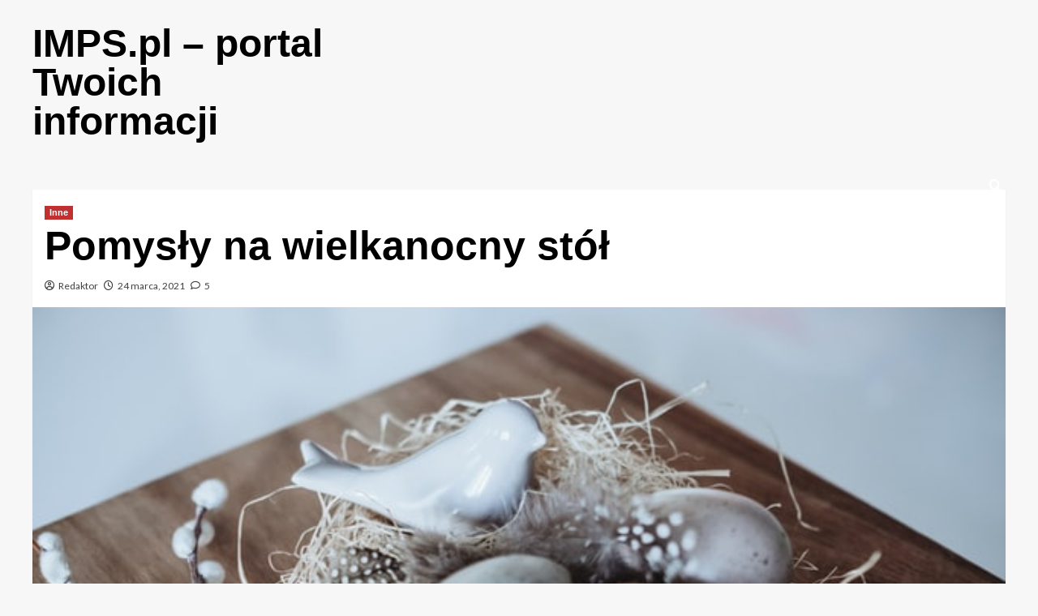

--- FILE ---
content_type: text/html; charset=UTF-8
request_url: https://imps.pl/pomysly-na-wielkanocny-stol/
body_size: 14670
content:
<!doctype html>
<html lang="pl-PL">

<head>
    <meta charset="UTF-8">
    <meta name="viewport" content="width=device-width, initial-scale=1">
    <link rel="profile" href="http://gmpg.org/xfn/11">
    <script>var et_site_url='https://imps.pl';var et_post_id='1160';function et_core_page_resource_fallback(a,b){"undefined"===typeof b&&(b=a.sheet.cssRules&&0===a.sheet.cssRules.length);b&&(a.onerror=null,a.onload=null,a.href?a.href=et_site_url+"/?et_core_page_resource="+a.id+et_post_id:a.src&&(a.src=et_site_url+"/?et_core_page_resource="+a.id+et_post_id))}
</script><title>Pomysły na wielkanocny stół &#8211; IMPS.pl &#8211; portal Twoich informacji</title>
<meta name='robots' content='max-image-preview:large' />
<link rel='preload' href='https://fonts.googleapis.com/css?family=Source%2BSans%2BPro%3A400%2C700%7CLato%3A400%2C700&#038;subset=latin%2Clatin-ext&#038;display=swap' as='style' onload="this.onload=null;this.rel='stylesheet'" type='text/css' media='all' crossorigin='anonymous'>
<link rel='preconnect' href='https://fonts.googleapis.com' crossorigin='anonymous'>
<link rel='preconnect' href='https://fonts.gstatic.com' crossorigin='anonymous'>
<link rel='dns-prefetch' href='//fonts.googleapis.com' />
<link rel='preconnect' href='https://fonts.googleapis.com' />
<link rel='preconnect' href='https://fonts.gstatic.com' />
<link rel="alternate" type="application/rss+xml" title="IMPS.pl - portal Twoich informacji &raquo; Kanał z wpisami" href="https://imps.pl/feed/" />
<link rel="alternate" type="application/rss+xml" title="IMPS.pl - portal Twoich informacji &raquo; Kanał z komentarzami" href="https://imps.pl/comments/feed/" />
<link rel="alternate" type="application/rss+xml" title="IMPS.pl - portal Twoich informacji &raquo; Pomysły na wielkanocny stół Kanał z komentarzami" href="https://imps.pl/pomysly-na-wielkanocny-stol/feed/" />
<script type="text/javascript">
/* <![CDATA[ */
window._wpemojiSettings = {"baseUrl":"https:\/\/s.w.org\/images\/core\/emoji\/15.0.3\/72x72\/","ext":".png","svgUrl":"https:\/\/s.w.org\/images\/core\/emoji\/15.0.3\/svg\/","svgExt":".svg","source":{"concatemoji":"https:\/\/imps.pl\/wp-includes\/js\/wp-emoji-release.min.js?ver=6.5.7"}};
/*! This file is auto-generated */
!function(i,n){var o,s,e;function c(e){try{var t={supportTests:e,timestamp:(new Date).valueOf()};sessionStorage.setItem(o,JSON.stringify(t))}catch(e){}}function p(e,t,n){e.clearRect(0,0,e.canvas.width,e.canvas.height),e.fillText(t,0,0);var t=new Uint32Array(e.getImageData(0,0,e.canvas.width,e.canvas.height).data),r=(e.clearRect(0,0,e.canvas.width,e.canvas.height),e.fillText(n,0,0),new Uint32Array(e.getImageData(0,0,e.canvas.width,e.canvas.height).data));return t.every(function(e,t){return e===r[t]})}function u(e,t,n){switch(t){case"flag":return n(e,"\ud83c\udff3\ufe0f\u200d\u26a7\ufe0f","\ud83c\udff3\ufe0f\u200b\u26a7\ufe0f")?!1:!n(e,"\ud83c\uddfa\ud83c\uddf3","\ud83c\uddfa\u200b\ud83c\uddf3")&&!n(e,"\ud83c\udff4\udb40\udc67\udb40\udc62\udb40\udc65\udb40\udc6e\udb40\udc67\udb40\udc7f","\ud83c\udff4\u200b\udb40\udc67\u200b\udb40\udc62\u200b\udb40\udc65\u200b\udb40\udc6e\u200b\udb40\udc67\u200b\udb40\udc7f");case"emoji":return!n(e,"\ud83d\udc26\u200d\u2b1b","\ud83d\udc26\u200b\u2b1b")}return!1}function f(e,t,n){var r="undefined"!=typeof WorkerGlobalScope&&self instanceof WorkerGlobalScope?new OffscreenCanvas(300,150):i.createElement("canvas"),a=r.getContext("2d",{willReadFrequently:!0}),o=(a.textBaseline="top",a.font="600 32px Arial",{});return e.forEach(function(e){o[e]=t(a,e,n)}),o}function t(e){var t=i.createElement("script");t.src=e,t.defer=!0,i.head.appendChild(t)}"undefined"!=typeof Promise&&(o="wpEmojiSettingsSupports",s=["flag","emoji"],n.supports={everything:!0,everythingExceptFlag:!0},e=new Promise(function(e){i.addEventListener("DOMContentLoaded",e,{once:!0})}),new Promise(function(t){var n=function(){try{var e=JSON.parse(sessionStorage.getItem(o));if("object"==typeof e&&"number"==typeof e.timestamp&&(new Date).valueOf()<e.timestamp+604800&&"object"==typeof e.supportTests)return e.supportTests}catch(e){}return null}();if(!n){if("undefined"!=typeof Worker&&"undefined"!=typeof OffscreenCanvas&&"undefined"!=typeof URL&&URL.createObjectURL&&"undefined"!=typeof Blob)try{var e="postMessage("+f.toString()+"("+[JSON.stringify(s),u.toString(),p.toString()].join(",")+"));",r=new Blob([e],{type:"text/javascript"}),a=new Worker(URL.createObjectURL(r),{name:"wpTestEmojiSupports"});return void(a.onmessage=function(e){c(n=e.data),a.terminate(),t(n)})}catch(e){}c(n=f(s,u,p))}t(n)}).then(function(e){for(var t in e)n.supports[t]=e[t],n.supports.everything=n.supports.everything&&n.supports[t],"flag"!==t&&(n.supports.everythingExceptFlag=n.supports.everythingExceptFlag&&n.supports[t]);n.supports.everythingExceptFlag=n.supports.everythingExceptFlag&&!n.supports.flag,n.DOMReady=!1,n.readyCallback=function(){n.DOMReady=!0}}).then(function(){return e}).then(function(){var e;n.supports.everything||(n.readyCallback(),(e=n.source||{}).concatemoji?t(e.concatemoji):e.wpemoji&&e.twemoji&&(t(e.twemoji),t(e.wpemoji)))}))}((window,document),window._wpemojiSettings);
/* ]]> */
</script>
<style id='wp-emoji-styles-inline-css' type='text/css'>

	img.wp-smiley, img.emoji {
		display: inline !important;
		border: none !important;
		box-shadow: none !important;
		height: 1em !important;
		width: 1em !important;
		margin: 0 0.07em !important;
		vertical-align: -0.1em !important;
		background: none !important;
		padding: 0 !important;
	}
</style>
<link rel='stylesheet' id='wp-block-library-css' href='https://imps.pl/wp-includes/css/dist/block-library/style.min.css?ver=6.5.7' type='text/css' media='all' />
<style id='wp-block-library-theme-inline-css' type='text/css'>
.wp-block-audio figcaption{color:#555;font-size:13px;text-align:center}.is-dark-theme .wp-block-audio figcaption{color:#ffffffa6}.wp-block-audio{margin:0 0 1em}.wp-block-code{border:1px solid #ccc;border-radius:4px;font-family:Menlo,Consolas,monaco,monospace;padding:.8em 1em}.wp-block-embed figcaption{color:#555;font-size:13px;text-align:center}.is-dark-theme .wp-block-embed figcaption{color:#ffffffa6}.wp-block-embed{margin:0 0 1em}.blocks-gallery-caption{color:#555;font-size:13px;text-align:center}.is-dark-theme .blocks-gallery-caption{color:#ffffffa6}.wp-block-image figcaption{color:#555;font-size:13px;text-align:center}.is-dark-theme .wp-block-image figcaption{color:#ffffffa6}.wp-block-image{margin:0 0 1em}.wp-block-pullquote{border-bottom:4px solid;border-top:4px solid;color:currentColor;margin-bottom:1.75em}.wp-block-pullquote cite,.wp-block-pullquote footer,.wp-block-pullquote__citation{color:currentColor;font-size:.8125em;font-style:normal;text-transform:uppercase}.wp-block-quote{border-left:.25em solid;margin:0 0 1.75em;padding-left:1em}.wp-block-quote cite,.wp-block-quote footer{color:currentColor;font-size:.8125em;font-style:normal;position:relative}.wp-block-quote.has-text-align-right{border-left:none;border-right:.25em solid;padding-left:0;padding-right:1em}.wp-block-quote.has-text-align-center{border:none;padding-left:0}.wp-block-quote.is-large,.wp-block-quote.is-style-large,.wp-block-quote.is-style-plain{border:none}.wp-block-search .wp-block-search__label{font-weight:700}.wp-block-search__button{border:1px solid #ccc;padding:.375em .625em}:where(.wp-block-group.has-background){padding:1.25em 2.375em}.wp-block-separator.has-css-opacity{opacity:.4}.wp-block-separator{border:none;border-bottom:2px solid;margin-left:auto;margin-right:auto}.wp-block-separator.has-alpha-channel-opacity{opacity:1}.wp-block-separator:not(.is-style-wide):not(.is-style-dots){width:100px}.wp-block-separator.has-background:not(.is-style-dots){border-bottom:none;height:1px}.wp-block-separator.has-background:not(.is-style-wide):not(.is-style-dots){height:2px}.wp-block-table{margin:0 0 1em}.wp-block-table td,.wp-block-table th{word-break:normal}.wp-block-table figcaption{color:#555;font-size:13px;text-align:center}.is-dark-theme .wp-block-table figcaption{color:#ffffffa6}.wp-block-video figcaption{color:#555;font-size:13px;text-align:center}.is-dark-theme .wp-block-video figcaption{color:#ffffffa6}.wp-block-video{margin:0 0 1em}.wp-block-template-part.has-background{margin-bottom:0;margin-top:0;padding:1.25em 2.375em}
</style>
<style id='global-styles-inline-css' type='text/css'>
body{--wp--preset--color--black: #000000;--wp--preset--color--cyan-bluish-gray: #abb8c3;--wp--preset--color--white: #ffffff;--wp--preset--color--pale-pink: #f78da7;--wp--preset--color--vivid-red: #cf2e2e;--wp--preset--color--luminous-vivid-orange: #ff6900;--wp--preset--color--luminous-vivid-amber: #fcb900;--wp--preset--color--light-green-cyan: #7bdcb5;--wp--preset--color--vivid-green-cyan: #00d084;--wp--preset--color--pale-cyan-blue: #8ed1fc;--wp--preset--color--vivid-cyan-blue: #0693e3;--wp--preset--color--vivid-purple: #9b51e0;--wp--preset--gradient--vivid-cyan-blue-to-vivid-purple: linear-gradient(135deg,rgba(6,147,227,1) 0%,rgb(155,81,224) 100%);--wp--preset--gradient--light-green-cyan-to-vivid-green-cyan: linear-gradient(135deg,rgb(122,220,180) 0%,rgb(0,208,130) 100%);--wp--preset--gradient--luminous-vivid-amber-to-luminous-vivid-orange: linear-gradient(135deg,rgba(252,185,0,1) 0%,rgba(255,105,0,1) 100%);--wp--preset--gradient--luminous-vivid-orange-to-vivid-red: linear-gradient(135deg,rgba(255,105,0,1) 0%,rgb(207,46,46) 100%);--wp--preset--gradient--very-light-gray-to-cyan-bluish-gray: linear-gradient(135deg,rgb(238,238,238) 0%,rgb(169,184,195) 100%);--wp--preset--gradient--cool-to-warm-spectrum: linear-gradient(135deg,rgb(74,234,220) 0%,rgb(151,120,209) 20%,rgb(207,42,186) 40%,rgb(238,44,130) 60%,rgb(251,105,98) 80%,rgb(254,248,76) 100%);--wp--preset--gradient--blush-light-purple: linear-gradient(135deg,rgb(255,206,236) 0%,rgb(152,150,240) 100%);--wp--preset--gradient--blush-bordeaux: linear-gradient(135deg,rgb(254,205,165) 0%,rgb(254,45,45) 50%,rgb(107,0,62) 100%);--wp--preset--gradient--luminous-dusk: linear-gradient(135deg,rgb(255,203,112) 0%,rgb(199,81,192) 50%,rgb(65,88,208) 100%);--wp--preset--gradient--pale-ocean: linear-gradient(135deg,rgb(255,245,203) 0%,rgb(182,227,212) 50%,rgb(51,167,181) 100%);--wp--preset--gradient--electric-grass: linear-gradient(135deg,rgb(202,248,128) 0%,rgb(113,206,126) 100%);--wp--preset--gradient--midnight: linear-gradient(135deg,rgb(2,3,129) 0%,rgb(40,116,252) 100%);--wp--preset--font-size--small: 13px;--wp--preset--font-size--medium: 20px;--wp--preset--font-size--large: 36px;--wp--preset--font-size--x-large: 42px;--wp--preset--spacing--20: 0.44rem;--wp--preset--spacing--30: 0.67rem;--wp--preset--spacing--40: 1rem;--wp--preset--spacing--50: 1.5rem;--wp--preset--spacing--60: 2.25rem;--wp--preset--spacing--70: 3.38rem;--wp--preset--spacing--80: 5.06rem;--wp--preset--shadow--natural: 6px 6px 9px rgba(0, 0, 0, 0.2);--wp--preset--shadow--deep: 12px 12px 50px rgba(0, 0, 0, 0.4);--wp--preset--shadow--sharp: 6px 6px 0px rgba(0, 0, 0, 0.2);--wp--preset--shadow--outlined: 6px 6px 0px -3px rgba(255, 255, 255, 1), 6px 6px rgba(0, 0, 0, 1);--wp--preset--shadow--crisp: 6px 6px 0px rgba(0, 0, 0, 1);}body { margin: 0;--wp--style--global--content-size: 740px;--wp--style--global--wide-size: 1200px; }.wp-site-blocks > .alignleft { float: left; margin-right: 2em; }.wp-site-blocks > .alignright { float: right; margin-left: 2em; }.wp-site-blocks > .aligncenter { justify-content: center; margin-left: auto; margin-right: auto; }:where(.wp-site-blocks) > * { margin-block-start: 24px; margin-block-end: 0; }:where(.wp-site-blocks) > :first-child:first-child { margin-block-start: 0; }:where(.wp-site-blocks) > :last-child:last-child { margin-block-end: 0; }body { --wp--style--block-gap: 24px; }:where(body .is-layout-flow)  > :first-child:first-child{margin-block-start: 0;}:where(body .is-layout-flow)  > :last-child:last-child{margin-block-end: 0;}:where(body .is-layout-flow)  > *{margin-block-start: 24px;margin-block-end: 0;}:where(body .is-layout-constrained)  > :first-child:first-child{margin-block-start: 0;}:where(body .is-layout-constrained)  > :last-child:last-child{margin-block-end: 0;}:where(body .is-layout-constrained)  > *{margin-block-start: 24px;margin-block-end: 0;}:where(body .is-layout-flex) {gap: 24px;}:where(body .is-layout-grid) {gap: 24px;}body .is-layout-flow > .alignleft{float: left;margin-inline-start: 0;margin-inline-end: 2em;}body .is-layout-flow > .alignright{float: right;margin-inline-start: 2em;margin-inline-end: 0;}body .is-layout-flow > .aligncenter{margin-left: auto !important;margin-right: auto !important;}body .is-layout-constrained > .alignleft{float: left;margin-inline-start: 0;margin-inline-end: 2em;}body .is-layout-constrained > .alignright{float: right;margin-inline-start: 2em;margin-inline-end: 0;}body .is-layout-constrained > .aligncenter{margin-left: auto !important;margin-right: auto !important;}body .is-layout-constrained > :where(:not(.alignleft):not(.alignright):not(.alignfull)){max-width: var(--wp--style--global--content-size);margin-left: auto !important;margin-right: auto !important;}body .is-layout-constrained > .alignwide{max-width: var(--wp--style--global--wide-size);}body .is-layout-flex{display: flex;}body .is-layout-flex{flex-wrap: wrap;align-items: center;}body .is-layout-flex > *{margin: 0;}body .is-layout-grid{display: grid;}body .is-layout-grid > *{margin: 0;}body{padding-top: 0px;padding-right: 0px;padding-bottom: 0px;padding-left: 0px;}a:where(:not(.wp-element-button)){text-decoration: none;}.wp-element-button, .wp-block-button__link{background-color: #32373c;border-width: 0;color: #fff;font-family: inherit;font-size: inherit;line-height: inherit;padding: calc(0.667em + 2px) calc(1.333em + 2px);text-decoration: none;}.has-black-color{color: var(--wp--preset--color--black) !important;}.has-cyan-bluish-gray-color{color: var(--wp--preset--color--cyan-bluish-gray) !important;}.has-white-color{color: var(--wp--preset--color--white) !important;}.has-pale-pink-color{color: var(--wp--preset--color--pale-pink) !important;}.has-vivid-red-color{color: var(--wp--preset--color--vivid-red) !important;}.has-luminous-vivid-orange-color{color: var(--wp--preset--color--luminous-vivid-orange) !important;}.has-luminous-vivid-amber-color{color: var(--wp--preset--color--luminous-vivid-amber) !important;}.has-light-green-cyan-color{color: var(--wp--preset--color--light-green-cyan) !important;}.has-vivid-green-cyan-color{color: var(--wp--preset--color--vivid-green-cyan) !important;}.has-pale-cyan-blue-color{color: var(--wp--preset--color--pale-cyan-blue) !important;}.has-vivid-cyan-blue-color{color: var(--wp--preset--color--vivid-cyan-blue) !important;}.has-vivid-purple-color{color: var(--wp--preset--color--vivid-purple) !important;}.has-black-background-color{background-color: var(--wp--preset--color--black) !important;}.has-cyan-bluish-gray-background-color{background-color: var(--wp--preset--color--cyan-bluish-gray) !important;}.has-white-background-color{background-color: var(--wp--preset--color--white) !important;}.has-pale-pink-background-color{background-color: var(--wp--preset--color--pale-pink) !important;}.has-vivid-red-background-color{background-color: var(--wp--preset--color--vivid-red) !important;}.has-luminous-vivid-orange-background-color{background-color: var(--wp--preset--color--luminous-vivid-orange) !important;}.has-luminous-vivid-amber-background-color{background-color: var(--wp--preset--color--luminous-vivid-amber) !important;}.has-light-green-cyan-background-color{background-color: var(--wp--preset--color--light-green-cyan) !important;}.has-vivid-green-cyan-background-color{background-color: var(--wp--preset--color--vivid-green-cyan) !important;}.has-pale-cyan-blue-background-color{background-color: var(--wp--preset--color--pale-cyan-blue) !important;}.has-vivid-cyan-blue-background-color{background-color: var(--wp--preset--color--vivid-cyan-blue) !important;}.has-vivid-purple-background-color{background-color: var(--wp--preset--color--vivid-purple) !important;}.has-black-border-color{border-color: var(--wp--preset--color--black) !important;}.has-cyan-bluish-gray-border-color{border-color: var(--wp--preset--color--cyan-bluish-gray) !important;}.has-white-border-color{border-color: var(--wp--preset--color--white) !important;}.has-pale-pink-border-color{border-color: var(--wp--preset--color--pale-pink) !important;}.has-vivid-red-border-color{border-color: var(--wp--preset--color--vivid-red) !important;}.has-luminous-vivid-orange-border-color{border-color: var(--wp--preset--color--luminous-vivid-orange) !important;}.has-luminous-vivid-amber-border-color{border-color: var(--wp--preset--color--luminous-vivid-amber) !important;}.has-light-green-cyan-border-color{border-color: var(--wp--preset--color--light-green-cyan) !important;}.has-vivid-green-cyan-border-color{border-color: var(--wp--preset--color--vivid-green-cyan) !important;}.has-pale-cyan-blue-border-color{border-color: var(--wp--preset--color--pale-cyan-blue) !important;}.has-vivid-cyan-blue-border-color{border-color: var(--wp--preset--color--vivid-cyan-blue) !important;}.has-vivid-purple-border-color{border-color: var(--wp--preset--color--vivid-purple) !important;}.has-vivid-cyan-blue-to-vivid-purple-gradient-background{background: var(--wp--preset--gradient--vivid-cyan-blue-to-vivid-purple) !important;}.has-light-green-cyan-to-vivid-green-cyan-gradient-background{background: var(--wp--preset--gradient--light-green-cyan-to-vivid-green-cyan) !important;}.has-luminous-vivid-amber-to-luminous-vivid-orange-gradient-background{background: var(--wp--preset--gradient--luminous-vivid-amber-to-luminous-vivid-orange) !important;}.has-luminous-vivid-orange-to-vivid-red-gradient-background{background: var(--wp--preset--gradient--luminous-vivid-orange-to-vivid-red) !important;}.has-very-light-gray-to-cyan-bluish-gray-gradient-background{background: var(--wp--preset--gradient--very-light-gray-to-cyan-bluish-gray) !important;}.has-cool-to-warm-spectrum-gradient-background{background: var(--wp--preset--gradient--cool-to-warm-spectrum) !important;}.has-blush-light-purple-gradient-background{background: var(--wp--preset--gradient--blush-light-purple) !important;}.has-blush-bordeaux-gradient-background{background: var(--wp--preset--gradient--blush-bordeaux) !important;}.has-luminous-dusk-gradient-background{background: var(--wp--preset--gradient--luminous-dusk) !important;}.has-pale-ocean-gradient-background{background: var(--wp--preset--gradient--pale-ocean) !important;}.has-electric-grass-gradient-background{background: var(--wp--preset--gradient--electric-grass) !important;}.has-midnight-gradient-background{background: var(--wp--preset--gradient--midnight) !important;}.has-small-font-size{font-size: var(--wp--preset--font-size--small) !important;}.has-medium-font-size{font-size: var(--wp--preset--font-size--medium) !important;}.has-large-font-size{font-size: var(--wp--preset--font-size--large) !important;}.has-x-large-font-size{font-size: var(--wp--preset--font-size--x-large) !important;}
.wp-block-navigation a:where(:not(.wp-element-button)){color: inherit;}
.wp-block-pullquote{font-size: 1.5em;line-height: 1.6;}
</style>
<link rel='stylesheet' id='titan-adminbar-styles-css' href='https://imps.pl/wp-content/plugins/anti-spam/assets/css/admin-bar.css?ver=7.3.5' type='text/css' media='all' />
<link rel='stylesheet' id='covernews-google-fonts-css' href='https://fonts.googleapis.com/css?family=Source%2BSans%2BPro%3A400%2C700%7CLato%3A400%2C700&#038;subset=latin%2Clatin-ext&#038;display=swap' type='text/css' media='all' />
<link rel='stylesheet' id='covernews-icons-css' href='https://imps.pl/wp-content/themes/covernews/assets/icons/style.css?ver=6.5.7' type='text/css' media='all' />
<link rel='stylesheet' id='bootstrap-css' href='https://imps.pl/wp-content/themes/covernews/assets/bootstrap/css/bootstrap.min.css?ver=6.5.7' type='text/css' media='all' />
<link rel='stylesheet' id='covernews-style-css' href='https://imps.pl/wp-content/themes/covernews/style.min.css?ver=99.0.2' type='text/css' media='all' />
<style id='akismet-widget-style-inline-css' type='text/css'>

			.a-stats {
				--akismet-color-mid-green: #357b49;
				--akismet-color-white: #fff;
				--akismet-color-light-grey: #f6f7f7;

				max-width: 350px;
				width: auto;
			}

			.a-stats * {
				all: unset;
				box-sizing: border-box;
			}

			.a-stats strong {
				font-weight: 600;
			}

			.a-stats a.a-stats__link,
			.a-stats a.a-stats__link:visited,
			.a-stats a.a-stats__link:active {
				background: var(--akismet-color-mid-green);
				border: none;
				box-shadow: none;
				border-radius: 8px;
				color: var(--akismet-color-white);
				cursor: pointer;
				display: block;
				font-family: -apple-system, BlinkMacSystemFont, 'Segoe UI', 'Roboto', 'Oxygen-Sans', 'Ubuntu', 'Cantarell', 'Helvetica Neue', sans-serif;
				font-weight: 500;
				padding: 12px;
				text-align: center;
				text-decoration: none;
				transition: all 0.2s ease;
			}

			/* Extra specificity to deal with TwentyTwentyOne focus style */
			.widget .a-stats a.a-stats__link:focus {
				background: var(--akismet-color-mid-green);
				color: var(--akismet-color-white);
				text-decoration: none;
			}

			.a-stats a.a-stats__link:hover {
				filter: brightness(110%);
				box-shadow: 0 4px 12px rgba(0, 0, 0, 0.06), 0 0 2px rgba(0, 0, 0, 0.16);
			}

			.a-stats .count {
				color: var(--akismet-color-white);
				display: block;
				font-size: 1.5em;
				line-height: 1.4;
				padding: 0 13px;
				white-space: nowrap;
			}
		
</style>
<link rel='stylesheet' id='et-builder-modules-style-css' href='https://imps.pl/wp-content/plugins/divi-builder/includes/builder/styles/frontend-builder-plugin-style.min.css?ver=2.0.47' type='text/css' media='all' />
<link rel='stylesheet' id='dashicons-css' href='https://imps.pl/wp-includes/css/dashicons.min.css?ver=6.5.7' type='text/css' media='all' />
<script type="text/javascript" src="https://imps.pl/wp-includes/js/jquery/jquery.min.js?ver=3.7.1" id="jquery-core-js"></script>
<script type="text/javascript" src="https://imps.pl/wp-includes/js/jquery/jquery-migrate.min.js?ver=3.4.1" id="jquery-migrate-js"></script>
<script type="text/javascript" id="wp-statistics-tracker-js-extra">
/* <![CDATA[ */
var WP_Statistics_Tracker_Object = {"hitRequestUrl":"https:\/\/imps.pl\/wp-json\/wp-statistics\/v2\/hit?wp_statistics_hit_rest=yes&track_all=1&current_page_type=post&current_page_id=1160&search_query&page_uri=L3BvbXlzbHktbmEtd2llbGthbm9jbnktc3RvbC8","keepOnlineRequestUrl":"https:\/\/imps.pl\/wp-json\/wp-statistics\/v2\/online?wp_statistics_hit_rest=yes&track_all=1&current_page_type=post&current_page_id=1160&search_query&page_uri=L3BvbXlzbHktbmEtd2llbGthbm9jbnktc3RvbC8","option":{"dntEnabled":true,"cacheCompatibility":false}};
/* ]]> */
</script>
<script type="text/javascript" src="https://imps.pl/wp-content/plugins/wp-statistics/assets/js/tracker.js?ver=6.5.7" id="wp-statistics-tracker-js"></script>
<link rel="https://api.w.org/" href="https://imps.pl/wp-json/" /><link rel="alternate" type="application/json" href="https://imps.pl/wp-json/wp/v2/posts/1160" /><link rel="EditURI" type="application/rsd+xml" title="RSD" href="https://imps.pl/xmlrpc.php?rsd" />
<meta name="generator" content="WordPress 6.5.7" />
<link rel="canonical" href="https://imps.pl/pomysly-na-wielkanocny-stol/" />
<link rel='shortlink' href='https://imps.pl/?p=1160' />
<link rel="alternate" type="application/json+oembed" href="https://imps.pl/wp-json/oembed/1.0/embed?url=https%3A%2F%2Fimps.pl%2Fpomysly-na-wielkanocny-stol%2F" />
<link rel="alternate" type="text/xml+oembed" href="https://imps.pl/wp-json/oembed/1.0/embed?url=https%3A%2F%2Fimps.pl%2Fpomysly-na-wielkanocny-stol%2F&#038;format=xml" />
<!-- Analytics by WP Statistics v14.1.5 - https://wp-statistics.com/ -->
<link rel="pingback" href="https://imps.pl/xmlrpc.php">        <style type="text/css">
                        .site-title a,
            .site-header .site-branding .site-title a:visited,
            .site-header .site-branding .site-title a:hover,
            .site-description {
                color: #000000;
            }

            .site-branding .site-title {
                font-size: 48px;
            }

            @media only screen and (max-width: 640px) {
                .header-layout-3 .site-header .site-branding .site-title,
                .site-branding .site-title {
                    font-size: 60px;

                }
              }   

           @media only screen and (max-width: 375px) {
               .header-layout-3 .site-header .site-branding .site-title,
               .site-branding .site-title {
                        font-size: 50px;

                    }
                }
                
                    .elementor-template-full-width .elementor-section.elementor-section-full_width > .elementor-container,
        .elementor-template-full-width .elementor-section.elementor-section-boxed > .elementor-container{
            max-width: 1200px;
        }
        @media (min-width: 1600px){
            .elementor-template-full-width .elementor-section.elementor-section-full_width > .elementor-container,
            .elementor-template-full-width .elementor-section.elementor-section-boxed > .elementor-container{
                max-width: 1600px;
            }
        }
        
        .align-content-left .elementor-section-stretched,
        .align-content-right .elementor-section-stretched {
            max-width: 100%;
            left: 0 !important;
        }


        </style>
        <link rel="icon" href="https://imps.pl/wp-content/uploads/2020/08/cropped-IMPS.PL-1-1-32x32.png" sizes="32x32" />
<link rel="icon" href="https://imps.pl/wp-content/uploads/2020/08/cropped-IMPS.PL-1-1-192x192.png" sizes="192x192" />
<link rel="apple-touch-icon" href="https://imps.pl/wp-content/uploads/2020/08/cropped-IMPS.PL-1-1-180x180.png" />
<meta name="msapplication-TileImage" content="https://imps.pl/wp-content/uploads/2020/08/cropped-IMPS.PL-1-1-270x270.png" />
</head>

<body class="post-template-default single single-post postid-1160 single-format-standard wp-embed-responsive chrome default-content-layout scrollup-sticky-header aft-sticky-header aft-sticky-sidebar default aft-container-default aft-main-banner-slider-editors-picks-trending single-content-mode-default header-image-default full-width-content et-pb-theme-covernewslhcustom et_minified_js et_minified_css et_divi_builder">
    
            <div id="af-preloader">
            <div id="loader-wrapper">
                <div id="loader"></div>
            </div>
        </div>
    
    <div id="page" class="site">
        <a class="skip-link screen-reader-text" href="#content">Skip to content</a>

        <div class="header-layout-1">
        <header id="masthead" class="site-header">
                <div class="masthead-banner " data-background="">
            <div class="container">
                <div class="row">
                    <div class="col-md-4">
                        <div class="site-branding">
                                                            <p class="site-title font-family-1">
                                    <a href="https://imps.pl/" rel="home">IMPS.pl &#8211; portal Twoich informacji</a>
                                </p>
                            
                                                    </div>
                    </div>
                    <div class="col-md-8">
                                            </div>
                </div>
            </div>
        </div>
        <nav id="site-navigation" class="main-navigation">
            <div class="container">
                <div class="row">
                    <div class="kol-12">
                        <div class="navigation-container">

                            <div class="main-navigation-container-items-wrapper">

                                <span class="toggle-menu" aria-controls="primary-menu" aria-expanded="false">
                                    <a href="javascript:void(0)" class="aft-void-menu">
                                        <span class="screen-reader-text">Primary Menu</span>
                                        <i class="ham"></i>
                                    </a>
                                </span>
                                <span class="af-mobile-site-title-wrap">
                                                                        <p class="site-title font-family-1">
                                        <a href="https://imps.pl/" rel="home">IMPS.pl &#8211; portal Twoich informacji</a>
                                    </p>
                                </span>
                                <div id="primary-menu" class="menu"></div>
                            </div>
                            <div class="cart-search">

                                <div class="af-search-wrap">
                                    <div class="search-overlay">
                                        <a href="#" title="Search" class="search-icon">
                                            <i class="fa fa-search"></i>
                                        </a>
                                        <div class="af-search-form">
                                            <form role="search" method="get" class="search-form" action="https://imps.pl/">
				<label>
					<span class="screen-reader-text">Szukaj:</span>
					<input type="search" class="search-field" placeholder="Szukaj &hellip;" value="" name="s" />
				</label>
				<input type="submit" class="search-submit" value="Szukaj" />
			</form>                                        </div>
                                    </div>
                                </div>
                            </div>


                        </div>
                    </div>
                </div>
            </div>
        </nav>
    </header>
</div>

        
            <div id="content" class="container">
                                <div class="section-block-upper row">
                <div id="primary" class="content-area">
                    <main id="main" class="site-main">

                                                    <article id="post-1160" class="af-single-article post-1160 post type-post status-publish format-standard has-post-thumbnail hentry category-inne">
                                <div class="entry-content-wrap">
                                    <header class="entry-header">

    <div class="header-details-wrapper">
        <div class="entry-header-details">
                            <div class="figure-categories figure-categories-bg">
                                        <ul class="cat-links"><li class="meta-category">
                             <a class="covernews-categories category-color-1" href="https://imps.pl/category/inne/" alt="View all posts in Inne"> 
                                 Inne
                             </a>
                        </li></ul>                </div>
                        <h1 class="entry-title">Pomysły na wielkanocny stół</h1>
            
                
        <span class="author-links">
           
                            
                <span class="item-metadata posts-author">
                <i class="far fa-user-circle"></i>
                                <a href="https://imps.pl/author/admin/">
                    Redaktor                </a>
                       </span>
                         <span class="item-metadata posts-date">
    <i class="far fa-clock"></i>
    <a href="https://imps.pl/2021/03/"> 
        24 marca, 2021        </a>
</span>
                        <span class="aft-comment-count">
                <a href="https://imps.pl/pomysly-na-wielkanocny-stol/">
                    <i class="far fa-comment"></i>
                    <span class="aft-show-hover">
                        5                    </span>
                </a>
            </span>
                    </span>
                        

                    </div>
    </div>

        <div class="aft-post-thumbnail-wrapper">    
                    <div class="post-thumbnail full-width-image">
                    <img width="640" height="427" src="https://imps.pl/wp-content/uploads/2021/03/freestocks-YE5YdbsrqB4-unsplash.jpg" class="attachment-large size-large wp-post-image" alt="" decoding="async" fetchpriority="high" srcset="https://imps.pl/wp-content/uploads/2021/03/freestocks-YE5YdbsrqB4-unsplash.jpg 640w, https://imps.pl/wp-content/uploads/2021/03/freestocks-YE5YdbsrqB4-unsplash-300x200.jpg 300w" sizes="(max-width: 640px) 100vw, 640px" />                </div>
            
                </div>
    </header><!-- .entry-header -->                                    

    <div class="entry-content">
        <p><span data-sheets-value="{&quot;1&quot;:2,&quot;2&quot;:&quot;Pomysły na wielkanocny stół\nW wielu domach Wielkanoc obchodzona jest uroczyście, a najważniejszym punktem tego dnia jest śniadanie. Oznacza to, że szczególne znaczenie ma wówczas dekoracja stołu. Możliwości jest sporo: od aranżacji nowoczesnych i minimalistycznych, przez tradycyjne, aż po rustykalne i romantyczne. Czego nie powinno zabraknąć w miejscu spożywania pierwszego w ciągu dnia posiłku?\nW tym sezonie na czasie są naturalne barwy i inspiracje czerpane wprost z natury. Warto wykorzystać je także na wielkanocnym stole. Idąc tym tropem, dobrze jest stawiać przede wszystkim na różne odcienie zieleni, błękitu, pastelowego różu, a także ciepłe odcienie bieli oraz jasne brązy. W takim otoczeniu sprawdzą się naturalne dodatki: wiklinowe kocyki i drewniane tace. Całość uzupełni obrus z naturalnego materiału, na przykład lnu.\nNa wielkanocnym stole w naturalnym stylu nie może zabraknąć także roślin. Swego rodzaju klasyką są bazie i dyngus, ale możliwości są znacznie szersze. Sprawdzą się zioła, mirt, kolorowe kwiaty.\n&quot;}" data-sheets-userformat="{&quot;2&quot;:513,&quot;3&quot;:{&quot;1&quot;:0},&quot;12&quot;:0}">W wielu domach Wielkanoc obchodzona jest uroczyście, a najważniejszym punktem tego dnia jest śniadanie. Oznacza to, że szczególne znaczenie ma wówczas dekoracja stołu. Możliwości jest sporo: od aranżacji nowoczesnych i minimalistycznych, przez tradycyjne, aż po rustykalne i romantyczne. </span></p>
<h3><span data-sheets-value="{&quot;1&quot;:2,&quot;2&quot;:&quot;Pomysły na wielkanocny stół\nW wielu domach Wielkanoc obchodzona jest uroczyście, a najważniejszym punktem tego dnia jest śniadanie. Oznacza to, że szczególne znaczenie ma wówczas dekoracja stołu. Możliwości jest sporo: od aranżacji nowoczesnych i minimalistycznych, przez tradycyjne, aż po rustykalne i romantyczne. Czego nie powinno zabraknąć w miejscu spożywania pierwszego w ciągu dnia posiłku?\nW tym sezonie na czasie są naturalne barwy i inspiracje czerpane wprost z natury. Warto wykorzystać je także na wielkanocnym stole. Idąc tym tropem, dobrze jest stawiać przede wszystkim na różne odcienie zieleni, błękitu, pastelowego różu, a także ciepłe odcienie bieli oraz jasne brązy. W takim otoczeniu sprawdzą się naturalne dodatki: wiklinowe kocyki i drewniane tace. Całość uzupełni obrus z naturalnego materiału, na przykład lnu.\nNa wielkanocnym stole w naturalnym stylu nie może zabraknąć także roślin. Swego rodzaju klasyką są bazie i dyngus, ale możliwości są znacznie szersze. Sprawdzą się zioła, mirt, kolorowe kwiaty.\n&quot;}" data-sheets-userformat="{&quot;2&quot;:513,&quot;3&quot;:{&quot;1&quot;:0},&quot;12&quot;:0}">Czego nie powinno zabraknąć w miejscu spożywania pierwszego w ciągu dnia posiłku?</span></h3>
<p><img decoding="async" class=" wp-image-1163 alignleft" src="http://imps.pl/wp-content/uploads/2021/03/bruno-van-der-kraan-v2HgNzRDfII-unsplash-1-300x199.jpg" alt="" width="179" height="119" srcset="https://imps.pl/wp-content/uploads/2021/03/bruno-van-der-kraan-v2HgNzRDfII-unsplash-1-300x199.jpg 300w, https://imps.pl/wp-content/uploads/2021/03/bruno-van-der-kraan-v2HgNzRDfII-unsplash-1.jpg 640w" sizes="(max-width: 179px) 100vw, 179px" /></p>
<p><span data-sheets-value="{&quot;1&quot;:2,&quot;2&quot;:&quot;Pomysły na wielkanocny stół\nW wielu domach Wielkanoc obchodzona jest uroczyście, a najważniejszym punktem tego dnia jest śniadanie. Oznacza to, że szczególne znaczenie ma wówczas dekoracja stołu. Możliwości jest sporo: od aranżacji nowoczesnych i minimalistycznych, przez tradycyjne, aż po rustykalne i romantyczne. Czego nie powinno zabraknąć w miejscu spożywania pierwszego w ciągu dnia posiłku?\nW tym sezonie na czasie są naturalne barwy i inspiracje czerpane wprost z natury. Warto wykorzystać je także na wielkanocnym stole. Idąc tym tropem, dobrze jest stawiać przede wszystkim na różne odcienie zieleni, błękitu, pastelowego różu, a także ciepłe odcienie bieli oraz jasne brązy. W takim otoczeniu sprawdzą się naturalne dodatki: wiklinowe kocyki i drewniane tace. Całość uzupełni obrus z naturalnego materiału, na przykład lnu.\nNa wielkanocnym stole w naturalnym stylu nie może zabraknąć także roślin. Swego rodzaju klasyką są bazie i dyngus, ale możliwości są znacznie szersze. Sprawdzą się zioła, mirt, kolorowe kwiaty.\n&quot;}" data-sheets-userformat="{&quot;2&quot;:513,&quot;3&quot;:{&quot;1&quot;:0},&quot;12&quot;:0}">W tym sezonie na czasie są naturalne barwy i inspiracje czerpane wprost z natury. Warto wykorzystać je także na wielkanocnym stole. Idąc tym tropem, dobrze jest stawiać przede wszystkim na różne odcienie zieleni, błękitu, pastelowego różu, a także ciepłe odcienie bieli oraz jasne brązy. W takim otoczeniu sprawdzą się naturalne dodatki: wiklinowe kocyki i drewniane tace. Całość uzupełni obrus z naturalnego materiału, na przykład lnu.</span></p>
<p><span data-sheets-value="{&quot;1&quot;:2,&quot;2&quot;:&quot;Pomysły na wielkanocny stół\nW wielu domach Wielkanoc obchodzona jest uroczyście, a najważniejszym punktem tego dnia jest śniadanie. Oznacza to, że szczególne znaczenie ma wówczas dekoracja stołu. Możliwości jest sporo: od aranżacji nowoczesnych i minimalistycznych, przez tradycyjne, aż po rustykalne i romantyczne. Czego nie powinno zabraknąć w miejscu spożywania pierwszego w ciągu dnia posiłku?\nW tym sezonie na czasie są naturalne barwy i inspiracje czerpane wprost z natury. Warto wykorzystać je także na wielkanocnym stole. Idąc tym tropem, dobrze jest stawiać przede wszystkim na różne odcienie zieleni, błękitu, pastelowego różu, a także ciepłe odcienie bieli oraz jasne brązy. W takim otoczeniu sprawdzą się naturalne dodatki: wiklinowe kocyki i drewniane tace. Całość uzupełni obrus z naturalnego materiału, na przykład lnu.\nNa wielkanocnym stole w naturalnym stylu nie może zabraknąć także roślin. Swego rodzaju klasyką są bazie i dyngus, ale możliwości są znacznie szersze. Sprawdzą się zioła, mirt, kolorowe kwiaty.\n&quot;}" data-sheets-userformat="{&quot;2&quot;:513,&quot;3&quot;:{&quot;1&quot;:0},&quot;12&quot;:0}">Na wielkanocnym stole w naturalnym stylu nie może zabraknąć także roślin. Swego rodzaju klasyką są bazie i dyngus, ale możliwości są znacznie szersze. Sprawdzą się zioła, mirt, kolorowe kwiaty.<br />
</span></p>
                    <div class="post-item-metadata entry-meta">
                            </div>
               
        
	<nav class="navigation post-navigation" aria-label="Continue Reading">
		<h2 class="screen-reader-text">Continue Reading</h2>
		<div class="nav-links"><div class="nav-previous"><a href="https://imps.pl/jak-wziac-pozyczke-online/" rel="prev"><span class="em-post-navigation">Previous</span> Jak wziąć pożyczkę online?</a></div><div class="nav-next"><a href="https://imps.pl/noworoczne-postanowienia-jak-w-nich-wytrwac/" rel="next"><span class="em-post-navigation">Next</span> Noworoczne postanowienia – jak w nich wytrwać?</a></div></div>
	</nav>            </div><!-- .entry-content -->


                                </div>
                                
<div class="promotionspace enable-promotionspace">
    <div class="em-reated-posts  col-ten">
        <div class="row">
                                <h3 class="related-title">
                        Więcej artykułów                    </h3>
                                <div class="row">
                                            <div class="col-sm-4 latest-posts-grid" data-mh="latest-posts-grid">
                            <div class="spotlight-post">
                                <figure class="categorised-article inside-img">
                                    <div class="categorised-article-wrapper">
                                        <div class="data-bg-hover data-bg-categorised read-bg-img">
                                            <a href="https://imps.pl/polskie-lajki-w-social-mediach-czy-sa-wazne/">
                                                <img width="300" height="200" src="https://imps.pl/wp-content/uploads/2024/07/Polskie-lajki-w-social-mediach-czy-sa-wazne-300x200.jpg" class="attachment-medium size-medium wp-post-image" alt="Polskie lajki w social mediach - czy są ważne?" decoding="async" loading="lazy" srcset="https://imps.pl/wp-content/uploads/2024/07/Polskie-lajki-w-social-mediach-czy-sa-wazne-300x200.jpg 300w, https://imps.pl/wp-content/uploads/2024/07/Polskie-lajki-w-social-mediach-czy-sa-wazne-768x512.jpg 768w, https://imps.pl/wp-content/uploads/2024/07/Polskie-lajki-w-social-mediach-czy-sa-wazne.jpg 1024w" sizes="(max-width: 300px) 100vw, 300px" />                                            </a>
                                        </div>
                                    </div>
                                                                        <div class="figure-categories figure-categories-bg">

                                        <ul class="cat-links"><li class="meta-category">
                             <a class="covernews-categories category-color-1" href="https://imps.pl/category/inne/" alt="View all posts in Inne"> 
                                 Inne
                             </a>
                        </li><li class="meta-category">
                             <a class="covernews-categories category-color-1" href="https://imps.pl/category/uslugi/" alt="View all posts in Usługi"> 
                                 Usługi
                             </a>
                        </li></ul>                                    </div>
                                </figure>

                                <figcaption>

                                    <h3 class="article-title article-title-1">
                                        <a href="https://imps.pl/polskie-lajki-w-social-mediach-czy-sa-wazne/">
                                            Polskie lajki w social mediach &#8211; czy są ważne?                                        </a>
                                    </h3>
                                    <div class="grid-item-metadata">
                                        
        <span class="author-links">
           
                            
                <span class="item-metadata posts-author">
                <i class="far fa-user-circle"></i>
                                <a href="https://imps.pl/author/admin/">
                    Redaktor                </a>
                       </span>
                         <span class="item-metadata posts-date">
    <i class="far fa-clock"></i>
    <a href="https://imps.pl/2024/07/"> 
        3 lipca, 2024        </a>
</span>
                        <span class="aft-comment-count">
                <a href="https://imps.pl/polskie-lajki-w-social-mediach-czy-sa-wazne/">
                    <i class="far fa-comment"></i>
                    <span class="aft-show-hover">
                        12                    </span>
                </a>
            </span>
                    </span>
                                            </div>
                                </figcaption>
                            </div>
                        </div>
                                            <div class="col-sm-4 latest-posts-grid" data-mh="latest-posts-grid">
                            <div class="spotlight-post">
                                <figure class="categorised-article inside-img">
                                    <div class="categorised-article-wrapper">
                                        <div class="data-bg-hover data-bg-categorised read-bg-img">
                                            <a href="https://imps.pl/gdzie-wykorzystuje-sie-skanowanie-laserowe/">
                                                <img width="300" height="225" src="https://imps.pl/wp-content/uploads/2023/12/glowne_20231129115744_ge6c7c9713cd7954e4fb7399dfee29c45d51d643f26764b703585f674313e314555d730913ae2542bbb2e544686eb8ef9_640.jpg-300x225.jpg" class="attachment-medium size-medium wp-post-image" alt="" decoding="async" loading="lazy" srcset="https://imps.pl/wp-content/uploads/2023/12/glowne_20231129115744_ge6c7c9713cd7954e4fb7399dfee29c45d51d643f26764b703585f674313e314555d730913ae2542bbb2e544686eb8ef9_640.jpg-300x225.jpg 300w, https://imps.pl/wp-content/uploads/2023/12/glowne_20231129115744_ge6c7c9713cd7954e4fb7399dfee29c45d51d643f26764b703585f674313e314555d730913ae2542bbb2e544686eb8ef9_640.jpg-510x382.jpg 510w, https://imps.pl/wp-content/uploads/2023/12/glowne_20231129115744_ge6c7c9713cd7954e4fb7399dfee29c45d51d643f26764b703585f674313e314555d730913ae2542bbb2e544686eb8ef9_640.jpg.jpg 640w" sizes="(max-width: 300px) 100vw, 300px" />                                            </a>
                                        </div>
                                    </div>
                                                                        <div class="figure-categories figure-categories-bg">

                                        <ul class="cat-links"><li class="meta-category">
                             <a class="covernews-categories category-color-1" href="https://imps.pl/category/budownictwo/" alt="View all posts in Budownictwo"> 
                                 Budownictwo
                             </a>
                        </li><li class="meta-category">
                             <a class="covernews-categories category-color-1" href="https://imps.pl/category/inne/" alt="View all posts in Inne"> 
                                 Inne
                             </a>
                        </li></ul>                                    </div>
                                </figure>

                                <figcaption>

                                    <h3 class="article-title article-title-1">
                                        <a href="https://imps.pl/gdzie-wykorzystuje-sie-skanowanie-laserowe/">
                                            Gdzie wykorzystuje się skanowanie laserowe?                                        </a>
                                    </h3>
                                    <div class="grid-item-metadata">
                                        
        <span class="author-links">
           
                            
                <span class="item-metadata posts-author">
                <i class="far fa-user-circle"></i>
                                <a href="https://imps.pl/author/admin/">
                    Redaktor                </a>
                       </span>
                         <span class="item-metadata posts-date">
    <i class="far fa-clock"></i>
    <a href="https://imps.pl/2023/12/"> 
        5 grudnia, 2023        </a>
</span>
                        <span class="aft-comment-count">
                <a href="https://imps.pl/gdzie-wykorzystuje-sie-skanowanie-laserowe/">
                    <i class="far fa-comment"></i>
                    <span class="aft-show-hover">
                        0                    </span>
                </a>
            </span>
                    </span>
                                            </div>
                                </figcaption>
                            </div>
                        </div>
                                            <div class="col-sm-4 latest-posts-grid" data-mh="latest-posts-grid">
                            <div class="spotlight-post">
                                <figure class="categorised-article inside-img">
                                    <div class="categorised-article-wrapper">
                                        <div class="data-bg-hover data-bg-categorised read-bg-img">
                                            <a href="https://imps.pl/fasady-aluminiowe-doskonala-estetyka-i-funkcjonalnosc/">
                                                <img width="300" height="188" src="https://imps.pl/wp-content/uploads/2023/11/glowne_fasadaaluminiowo-szklana-300x188.jpg" class="attachment-medium size-medium wp-post-image" alt="" decoding="async" loading="lazy" srcset="https://imps.pl/wp-content/uploads/2023/11/glowne_fasadaaluminiowo-szklana-300x188.jpg 300w, https://imps.pl/wp-content/uploads/2023/11/glowne_fasadaaluminiowo-szklana-1024x640.jpg 1024w, https://imps.pl/wp-content/uploads/2023/11/glowne_fasadaaluminiowo-szklana-768x480.jpg 768w, https://imps.pl/wp-content/uploads/2023/11/glowne_fasadaaluminiowo-szklana-1536x960.jpg 1536w, https://imps.pl/wp-content/uploads/2023/11/glowne_fasadaaluminiowo-szklana-400x250.jpg 400w, https://imps.pl/wp-content/uploads/2023/11/glowne_fasadaaluminiowo-szklana-1080x675.jpg 1080w, https://imps.pl/wp-content/uploads/2023/11/glowne_fasadaaluminiowo-szklana-800x500.jpg 800w, https://imps.pl/wp-content/uploads/2023/11/glowne_fasadaaluminiowo-szklana-540x340.jpg 540w, https://imps.pl/wp-content/uploads/2023/11/glowne_fasadaaluminiowo-szklana.jpg 1664w" sizes="(max-width: 300px) 100vw, 300px" />                                            </a>
                                        </div>
                                    </div>
                                                                        <div class="figure-categories figure-categories-bg">

                                        <ul class="cat-links"><li class="meta-category">
                             <a class="covernews-categories category-color-1" href="https://imps.pl/category/inne/" alt="View all posts in Inne"> 
                                 Inne
                             </a>
                        </li></ul>                                    </div>
                                </figure>

                                <figcaption>

                                    <h3 class="article-title article-title-1">
                                        <a href="https://imps.pl/fasady-aluminiowe-doskonala-estetyka-i-funkcjonalnosc/">
                                            Fasady Aluminiowe: Doskonała Estetyka i Funkcjonalność                                        </a>
                                    </h3>
                                    <div class="grid-item-metadata">
                                        
        <span class="author-links">
           
                            
                <span class="item-metadata posts-author">
                <i class="far fa-user-circle"></i>
                                <a href="https://imps.pl/author/admin/">
                    Redaktor                </a>
                       </span>
                         <span class="item-metadata posts-date">
    <i class="far fa-clock"></i>
    <a href="https://imps.pl/2023/11/"> 
        27 listopada, 2023        </a>
</span>
                        <span class="aft-comment-count">
                <a href="https://imps.pl/fasady-aluminiowe-doskonala-estetyka-i-funkcjonalnosc/">
                    <i class="far fa-comment"></i>
                    <span class="aft-show-hover">
                        5                    </span>
                </a>
            </span>
                    </span>
                                            </div>
                                </figcaption>
                            </div>
                        </div>
                                    </div>
            
        </div>
    </div>
</div>
                                
<div id="comments" class="comments-area">

			<h2 class="comments-title">
			5 thoughts on &ldquo;<span>Pomysły na wielkanocny stół</span>&rdquo;		</h2><!-- .comments-title -->

		
		<ol class="comment-list">
					<li id="comment-38614" class="comment even thread-even depth-1">
			<article id="div-comment-38614" class="comment-body">
				<footer class="comment-meta">
					<div class="comment-author vcard">
						<img alt='' src='https://secure.gravatar.com/avatar/645524fccae4dca8207773feccc7aff1?s=32&#038;d=mm&#038;r=g' srcset='https://secure.gravatar.com/avatar/645524fccae4dca8207773feccc7aff1?s=64&#038;d=mm&#038;r=g 2x' class='avatar avatar-32 photo' height='32' width='32' loading='lazy' decoding='async'/>						<b class="fn"><a href='http://apeturestudio.pl/oferta/fotografia-produktowa' rel='external' target='_blank'>fotografia produktowa</a></b> <span class="says">pisze:</span>					</div><!-- .comment-author -->

					<div class="comment-metadata">
						<a href="https://imps.pl/pomysly-na-wielkanocny-stol/#comment-38614"><time datetime="2021-03-28T07:02:52+02:00">28 marca, 2021 o 7:02 am</time></a>					</div><!-- .comment-metadata -->

									</footer><!-- .comment-meta -->

				<div class="comment-content">
					<p>Mnie interesuje świąteczne jedzenie, a nie dekoracje 🙂</p>
				</div><!-- .comment-content -->

				<div class="reply"><a rel='nofollow' class='comment-reply-link' href='https://imps.pl/pomysly-na-wielkanocny-stol/?replytocom=38614#respond' data-commentid="38614" data-postid="1160" data-belowelement="div-comment-38614" data-respondelement="respond" data-replyto="Odpowiedz użytkownikowi fotografia produktowa" aria-label='Odpowiedz użytkownikowi fotografia produktowa'>Odpowiedz</a></div>			</article><!-- .comment-body -->
		</li><!-- #comment-## -->
		<li id="comment-38712" class="comment odd alt thread-odd thread-alt depth-1">
			<article id="div-comment-38712" class="comment-body">
				<footer class="comment-meta">
					<div class="comment-author vcard">
						<img alt='' src='https://secure.gravatar.com/avatar/9076cc38f436d8ea3578cbea73569152?s=32&#038;d=mm&#038;r=g' srcset='https://secure.gravatar.com/avatar/9076cc38f436d8ea3578cbea73569152?s=64&#038;d=mm&#038;r=g 2x' class='avatar avatar-32 photo' height='32' width='32' loading='lazy' decoding='async'/>						<b class="fn"><a href='https://panacea.com.pl/' rel='external' target='_blank'>Sklep medyczny</a></b> <span class="says">pisze:</span>					</div><!-- .comment-author -->

					<div class="comment-metadata">
						<a href="https://imps.pl/pomysly-na-wielkanocny-stol/#comment-38712"><time datetime="2021-04-05T07:39:19+02:00">5 kwietnia, 2021 o 7:39 am</time></a>					</div><!-- .comment-metadata -->

									</footer><!-- .comment-meta -->

				<div class="comment-content">
					<p>Ja tam wolę tradycyjny stół</p>
				</div><!-- .comment-content -->

				<div class="reply"><a rel='nofollow' class='comment-reply-link' href='https://imps.pl/pomysly-na-wielkanocny-stol/?replytocom=38712#respond' data-commentid="38712" data-postid="1160" data-belowelement="div-comment-38712" data-respondelement="respond" data-replyto="Odpowiedz użytkownikowi Sklep medyczny" aria-label='Odpowiedz użytkownikowi Sklep medyczny'>Odpowiedz</a></div>			</article><!-- .comment-body -->
		</li><!-- #comment-## -->
		<li id="comment-38910" class="comment even thread-even depth-1">
			<article id="div-comment-38910" class="comment-body">
				<footer class="comment-meta">
					<div class="comment-author vcard">
						<img alt='' src='https://secure.gravatar.com/avatar/645524fccae4dca8207773feccc7aff1?s=32&#038;d=mm&#038;r=g' srcset='https://secure.gravatar.com/avatar/645524fccae4dca8207773feccc7aff1?s=64&#038;d=mm&#038;r=g 2x' class='avatar avatar-32 photo' height='32' width='32' loading='lazy' decoding='async'/>						<b class="fn"><a href='https://mandalove.pl/' rel='external' target='_blank'>Mandale biżuteria</a></b> <span class="says">pisze:</span>					</div><!-- .comment-author -->

					<div class="comment-metadata">
						<a href="https://imps.pl/pomysly-na-wielkanocny-stol/#comment-38910"><time datetime="2021-04-17T07:27:12+02:00">17 kwietnia, 2021 o 7:27 am</time></a>					</div><!-- .comment-metadata -->

									</footer><!-- .comment-meta -->

				<div class="comment-content">
					<p>Ja tam się cieszę, że święta już za nami</p>
				</div><!-- .comment-content -->

				<div class="reply"><a rel='nofollow' class='comment-reply-link' href='https://imps.pl/pomysly-na-wielkanocny-stol/?replytocom=38910#respond' data-commentid="38910" data-postid="1160" data-belowelement="div-comment-38910" data-respondelement="respond" data-replyto="Odpowiedz użytkownikowi Mandale biżuteria" aria-label='Odpowiedz użytkownikowi Mandale biżuteria'>Odpowiedz</a></div>			</article><!-- .comment-body -->
		</li><!-- #comment-## -->
		<li id="comment-39216" class="comment odd alt thread-odd thread-alt depth-1">
			<article id="div-comment-39216" class="comment-body">
				<footer class="comment-meta">
					<div class="comment-author vcard">
						<img alt='' src='https://secure.gravatar.com/avatar/3b42707a293bfa0f1d418c1cb4609e02?s=32&#038;d=mm&#038;r=g' srcset='https://secure.gravatar.com/avatar/3b42707a293bfa0f1d418c1cb4609e02?s=64&#038;d=mm&#038;r=g 2x' class='avatar avatar-32 photo' height='32' width='32' loading='lazy' decoding='async'/>						<b class="fn"><a href='https://manufakturawboleslawcu.com/' rel='external' target='_blank'>Manufaktura w Bolesławcu</a></b> <span class="says">pisze:</span>					</div><!-- .comment-author -->

					<div class="comment-metadata">
						<a href="https://imps.pl/pomysly-na-wielkanocny-stol/#comment-39216"><time datetime="2021-05-14T19:49:23+02:00">14 maja, 2021 o 7:49 pm</time></a>					</div><!-- .comment-metadata -->

									</footer><!-- .comment-meta -->

				<div class="comment-content">
					<p>Dobrze, że już po, to fakt</p>
				</div><!-- .comment-content -->

				<div class="reply"><a rel='nofollow' class='comment-reply-link' href='https://imps.pl/pomysly-na-wielkanocny-stol/?replytocom=39216#respond' data-commentid="39216" data-postid="1160" data-belowelement="div-comment-39216" data-respondelement="respond" data-replyto="Odpowiedz użytkownikowi Manufaktura w Bolesławcu" aria-label='Odpowiedz użytkownikowi Manufaktura w Bolesławcu'>Odpowiedz</a></div>			</article><!-- .comment-body -->
		</li><!-- #comment-## -->
		<li id="comment-39325" class="comment even thread-even depth-1">
			<article id="div-comment-39325" class="comment-body">
				<footer class="comment-meta">
					<div class="comment-author vcard">
						<img alt='' src='https://secure.gravatar.com/avatar/5963e28814309513ded42a0d0a36ac13?s=32&#038;d=mm&#038;r=g' srcset='https://secure.gravatar.com/avatar/5963e28814309513ded42a0d0a36ac13?s=64&#038;d=mm&#038;r=g 2x' class='avatar avatar-32 photo' height='32' width='32' loading='lazy' decoding='async'/>						<b class="fn"><a href='https://sklep.margopack.pl/papiery-do-zywnosci' rel='external' target='_blank'>Papier do pakowania żywności</a></b> <span class="says">pisze:</span>					</div><!-- .comment-author -->

					<div class="comment-metadata">
						<a href="https://imps.pl/pomysly-na-wielkanocny-stol/#comment-39325"><time datetime="2021-05-25T17:51:08+02:00">25 maja, 2021 o 5:51 pm</time></a>					</div><!-- .comment-metadata -->

									</footer><!-- .comment-meta -->

				<div class="comment-content">
					<p>Bardzo interesujący artykuł. Na śniadaniu wielkanocnym byłem u znajomych, jednak sam przygotowywałem jedzenie i zawoziłem do niego, opakowując go w papier do pakowania żywności.</p>
				</div><!-- .comment-content -->

				<div class="reply"><a rel='nofollow' class='comment-reply-link' href='https://imps.pl/pomysly-na-wielkanocny-stol/?replytocom=39325#respond' data-commentid="39325" data-postid="1160" data-belowelement="div-comment-39325" data-respondelement="respond" data-replyto="Odpowiedz użytkownikowi Papier do pakowania żywności" aria-label='Odpowiedz użytkownikowi Papier do pakowania żywności'>Odpowiedz</a></div>			</article><!-- .comment-body -->
		</li><!-- #comment-## -->
		</ol><!-- .comment-list -->

			<div id="respond" class="comment-respond">
		<h3 id="reply-title" class="comment-reply-title">Dodaj komentarz <small><a rel="nofollow" id="cancel-comment-reply-link" href="/pomysly-na-wielkanocny-stol/#respond" style="display:none;">Anuluj pisanie odpowiedzi</a></small></h3><form action="https://imps.pl/wp-comments-post.php" method="post" id="commentform" class="comment-form" novalidate><p class="comment-notes"><span id="email-notes">Twój adres e-mail nie zostanie opublikowany.</span> <span class="required-field-message">Wymagane pola są oznaczone <span class="required">*</span></span></p><p class="comment-form-comment"><label for="comment">Komentarz <span class="required">*</span></label> <textarea id="comment" name="comment" cols="45" rows="8" maxlength="65525" required></textarea></p><p class="comment-form-author"><label for="author">Nazwa <span class="required">*</span></label> <input id="author" name="author" type="text" value="" size="30" maxlength="245" autocomplete="name" required /></p>
<p class="comment-form-email"><label for="email">E-mail <span class="required">*</span></label> <input id="email" name="email" type="email" value="" size="30" maxlength="100" aria-describedby="email-notes" autocomplete="email" required /></p>
<p class="comment-form-url"><label for="url">Witryna internetowa</label> <input id="url" name="url" type="url" value="" size="30" maxlength="200" autocomplete="url" /></p>
<p class="comment-form-cookies-consent"><input id="wp-comment-cookies-consent" name="wp-comment-cookies-consent" type="checkbox" value="yes" /> <label for="wp-comment-cookies-consent">Zapamiętaj moje dane w tej przeglądarce podczas pisania kolejnych komentarzy.</label></p>
<p class="form-submit"><input name="submit" type="submit" id="submit" class="submit" value="Opublikuj komentarz" /> <input type='hidden' name='comment_post_ID' value='1160' id='comment_post_ID' />
<input type='hidden' name='comment_parent' id='comment_parent' value='0' />
</p><p style="display: none;"><input type="hidden" id="akismet_comment_nonce" name="akismet_comment_nonce" value="566424358c" /></p><!-- Anti-spam plugin wordpress.org/plugins/anti-spam/ --><div class="wantispam-required-fields"><input type="hidden" name="wantispam_t" class="wantispam-control wantispam-control-t" value="1769263312" /><div class="wantispam-group wantispam-group-q" style="clear: both;">
					<label>Current ye@r <span class="required">*</span></label>
					<input type="hidden" name="wantispam_a" class="wantispam-control wantispam-control-a" value="2026" />
					<input type="text" name="wantispam_q" class="wantispam-control wantispam-control-q" value="7.3.5" autocomplete="off" />
				  </div>
<div class="wantispam-group wantispam-group-e" style="display: none;">
					<label>Leave this field empty</label>
					<input type="text" name="wantispam_e_email_url_website" class="wantispam-control wantispam-control-e" value="" autocomplete="off" />
				  </div>
</div><!--\End Anti-spam plugin --><p style="display: none !important;" class="akismet-fields-container" data-prefix="ak_"><label>&#916;<textarea name="ak_hp_textarea" cols="45" rows="8" maxlength="100"></textarea></label><input type="hidden" id="ak_js_1" name="ak_js" value="99"/><script>document.getElementById( "ak_js_1" ).setAttribute( "value", ( new Date() ).getTime() );</script></p></form>	</div><!-- #respond -->
	
</div><!-- #comments -->
                            </article>
                        
                    </main><!-- #main -->
                </div><!-- #primary -->
                                            </div>

</div>

<div class="af-main-banner-latest-posts grid-layout">
    <div class="container">
        <div class="row">
        <div class="widget-title-section">
                                    <h4 class="widget-title header-after1">
                        <span class="header-after">                            
                            Nie przegap                            </span>
                    </h4>
                
        </div>
            <div class="row">
                                <div class="col-sm-15 latest-posts-grid" data-mh="latest-posts-grid">
                        <div class="spotlight-post">
                            <figure class="categorised-article inside-img">
                                <div class="categorised-article-wrapper">
                                    <div class="data-bg-hover data-bg-categorised read-bg-img">
                                        <a href="https://imps.pl/jak-przygotowac-sie-do-licytacji-samochodu-online-aby-nie-przeplacic/">
                                            <img width="300" height="201" src="https://imps.pl/wp-content/uploads/2025/12/aukcje-motoryzacyjne-online-300x201.jpg" class="attachment-medium size-medium wp-post-image" alt="aukcje motoryzacyjne online" decoding="async" loading="lazy" srcset="https://imps.pl/wp-content/uploads/2025/12/aukcje-motoryzacyjne-online-300x201.jpg 300w, https://imps.pl/wp-content/uploads/2025/12/aukcje-motoryzacyjne-online-768x515.jpg 768w, https://imps.pl/wp-content/uploads/2025/12/aukcje-motoryzacyjne-online.jpg 944w" sizes="(max-width: 300px) 100vw, 300px" />                                        </a>
                                    </div>
                                </div>
                                                                <div class="figure-categories figure-categories-bg">

                                    <ul class="cat-links"><li class="meta-category">
                             <a class="covernews-categories category-color-1" href="https://imps.pl/category/motoryzacja/" alt="View all posts in Motoryzacja"> 
                                 Motoryzacja
                             </a>
                        </li></ul>                                </div>
                            </figure>

                            <figcaption>

                                <h3 class="article-title article-title-1">
                                    <a href="https://imps.pl/jak-przygotowac-sie-do-licytacji-samochodu-online-aby-nie-przeplacic/">
                                        Jak przygotować się do licytacji samochodu online, aby nie przepłacić?                                    </a>
                                </h3>
                                <div class="grid-item-metadata">
                                    
        <span class="author-links">
           
                            
                <span class="item-metadata posts-author">
                <i class="far fa-user-circle"></i>
                                <a href="https://imps.pl/author/admin/">
                    Redaktor                </a>
                       </span>
                         <span class="item-metadata posts-date">
    <i class="far fa-clock"></i>
    <a href="https://imps.pl/2025/12/"> 
        23 grudnia, 2025        </a>
</span>
                        <span class="aft-comment-count">
                <a href="https://imps.pl/jak-przygotowac-sie-do-licytacji-samochodu-online-aby-nie-przeplacic/">
                    <i class="far fa-comment"></i>
                    <span class="aft-show-hover">
                        0                    </span>
                </a>
            </span>
                    </span>
                                        </div>
                            </figcaption>
                        </div>
                    </div>
                                    <div class="col-sm-15 latest-posts-grid" data-mh="latest-posts-grid">
                        <div class="spotlight-post">
                            <figure class="categorised-article inside-img">
                                <div class="categorised-article-wrapper">
                                    <div class="data-bg-hover data-bg-categorised read-bg-img">
                                        <a href="https://imps.pl/tlumaczenia-prawnicze-umow-i-regulaminow-na-co-zwrocic-uwage-przy-wyborze-biura-tlumaczen/">
                                            <img width="300" height="201" src="https://imps.pl/wp-content/uploads/2025/12/tlumaczenia-prawnicze-300x201.jpg" class="attachment-medium size-medium wp-post-image" alt="tłumaczenia prawnicze" decoding="async" loading="lazy" srcset="https://imps.pl/wp-content/uploads/2025/12/tlumaczenia-prawnicze-300x201.jpg 300w, https://imps.pl/wp-content/uploads/2025/12/tlumaczenia-prawnicze-768x515.jpg 768w, https://imps.pl/wp-content/uploads/2025/12/tlumaczenia-prawnicze.jpg 944w" sizes="(max-width: 300px) 100vw, 300px" />                                        </a>
                                    </div>
                                </div>
                                                                <div class="figure-categories figure-categories-bg">

                                    <ul class="cat-links"><li class="meta-category">
                             <a class="covernews-categories category-color-1" href="https://imps.pl/category/dokumenty/" alt="View all posts in Dokumenty"> 
                                 Dokumenty
                             </a>
                        </li></ul>                                </div>
                            </figure>

                            <figcaption>

                                <h3 class="article-title article-title-1">
                                    <a href="https://imps.pl/tlumaczenia-prawnicze-umow-i-regulaminow-na-co-zwrocic-uwage-przy-wyborze-biura-tlumaczen/">
                                        Tłumaczenia prawnicze umów i regulaminów – na co zwrócić uwagę przy wyborze biura tłumaczeń                                    </a>
                                </h3>
                                <div class="grid-item-metadata">
                                    
        <span class="author-links">
           
                            
                <span class="item-metadata posts-author">
                <i class="far fa-user-circle"></i>
                                <a href="https://imps.pl/author/admin/">
                    Redaktor                </a>
                       </span>
                         <span class="item-metadata posts-date">
    <i class="far fa-clock"></i>
    <a href="https://imps.pl/2025/12/"> 
        23 grudnia, 2025        </a>
</span>
                        <span class="aft-comment-count">
                <a href="https://imps.pl/tlumaczenia-prawnicze-umow-i-regulaminow-na-co-zwrocic-uwage-przy-wyborze-biura-tlumaczen/">
                    <i class="far fa-comment"></i>
                    <span class="aft-show-hover">
                        0                    </span>
                </a>
            </span>
                    </span>
                                        </div>
                            </figcaption>
                        </div>
                    </div>
                                    <div class="col-sm-15 latest-posts-grid" data-mh="latest-posts-grid">
                        <div class="spotlight-post">
                            <figure class="categorised-article inside-img">
                                <div class="categorised-article-wrapper">
                                    <div class="data-bg-hover data-bg-categorised read-bg-img">
                                        <a href="https://imps.pl/czy-biopreparaty-sa-bezpieczne-dla-srodowiska/">
                                            <img width="300" height="201" src="https://imps.pl/wp-content/uploads/2025/12/Czy-biopreparaty-sa-bezpieczne-dla-srodowiska_-300x201.jpg" class="attachment-medium size-medium wp-post-image" alt="Czy biopreparaty są bezpieczne dla środowiska?" decoding="async" loading="lazy" srcset="https://imps.pl/wp-content/uploads/2025/12/Czy-biopreparaty-sa-bezpieczne-dla-srodowiska_-300x201.jpg 300w, https://imps.pl/wp-content/uploads/2025/12/Czy-biopreparaty-sa-bezpieczne-dla-srodowiska_-768x515.jpg 768w, https://imps.pl/wp-content/uploads/2025/12/Czy-biopreparaty-sa-bezpieczne-dla-srodowiska_.jpg 1024w" sizes="(max-width: 300px) 100vw, 300px" />                                        </a>
                                    </div>
                                </div>
                                                                <div class="figure-categories figure-categories-bg">

                                    <ul class="cat-links"><li class="meta-category">
                             <a class="covernews-categories category-color-1" href="https://imps.pl/category/dom/" alt="View all posts in Dom"> 
                                 Dom
                             </a>
                        </li></ul>                                </div>
                            </figure>

                            <figcaption>

                                <h3 class="article-title article-title-1">
                                    <a href="https://imps.pl/czy-biopreparaty-sa-bezpieczne-dla-srodowiska/">
                                        Czy biopreparaty są bezpieczne dla środowiska?                                    </a>
                                </h3>
                                <div class="grid-item-metadata">
                                    
        <span class="author-links">
           
                            
                <span class="item-metadata posts-author">
                <i class="far fa-user-circle"></i>
                                <a href="https://imps.pl/author/admin/">
                    Redaktor                </a>
                       </span>
                         <span class="item-metadata posts-date">
    <i class="far fa-clock"></i>
    <a href="https://imps.pl/2025/12/"> 
        23 grudnia, 2025        </a>
</span>
                        <span class="aft-comment-count">
                <a href="https://imps.pl/czy-biopreparaty-sa-bezpieczne-dla-srodowiska/">
                    <i class="far fa-comment"></i>
                    <span class="aft-show-hover">
                        0                    </span>
                </a>
            </span>
                    </span>
                                        </div>
                            </figcaption>
                        </div>
                    </div>
                                    <div class="col-sm-15 latest-posts-grid" data-mh="latest-posts-grid">
                        <div class="spotlight-post">
                            <figure class="categorised-article inside-img">
                                <div class="categorised-article-wrapper">
                                    <div class="data-bg-hover data-bg-categorised read-bg-img">
                                        <a href="https://imps.pl/karimata-skladana-w-praktyce-szybki-nocleg-latwe-pakowanie-i-realny-komfort-w-terenie/">
                                            <img width="300" height="177" src="https://imps.pl/wp-content/uploads/2025/12/karimata-skladana-300x177.jpg" class="attachment-medium size-medium wp-post-image" alt="karimata składana" decoding="async" loading="lazy" srcset="https://imps.pl/wp-content/uploads/2025/12/karimata-skladana-300x177.jpg 300w, https://imps.pl/wp-content/uploads/2025/12/karimata-skladana-1024x603.jpg 1024w, https://imps.pl/wp-content/uploads/2025/12/karimata-skladana-768x452.jpg 768w, https://imps.pl/wp-content/uploads/2025/12/karimata-skladana-1080x636.jpg 1080w, https://imps.pl/wp-content/uploads/2025/12/karimata-skladana.jpg 1280w" sizes="(max-width: 300px) 100vw, 300px" />                                        </a>
                                    </div>
                                </div>
                                                                <div class="figure-categories figure-categories-bg">

                                    <ul class="cat-links"><li class="meta-category">
                             <a class="covernews-categories category-color-1" href="https://imps.pl/category/podroze-i-turystyka/" alt="View all posts in Podróże i turystyka"> 
                                 Podróże i turystyka
                             </a>
                        </li></ul>                                </div>
                            </figure>

                            <figcaption>

                                <h3 class="article-title article-title-1">
                                    <a href="https://imps.pl/karimata-skladana-w-praktyce-szybki-nocleg-latwe-pakowanie-i-realny-komfort-w-terenie/">
                                        Karimata składana w praktyce: szybki nocleg, łatwe pakowanie i realny komfort w terenie                                    </a>
                                </h3>
                                <div class="grid-item-metadata">
                                    
        <span class="author-links">
           
                            
                <span class="item-metadata posts-author">
                <i class="far fa-user-circle"></i>
                                <a href="https://imps.pl/author/admin/">
                    Redaktor                </a>
                       </span>
                         <span class="item-metadata posts-date">
    <i class="far fa-clock"></i>
    <a href="https://imps.pl/2025/12/"> 
        22 grudnia, 2025        </a>
</span>
                        <span class="aft-comment-count">
                <a href="https://imps.pl/karimata-skladana-w-praktyce-szybki-nocleg-latwe-pakowanie-i-realny-komfort-w-terenie/">
                    <i class="far fa-comment"></i>
                    <span class="aft-show-hover">
                        0                    </span>
                </a>
            </span>
                    </span>
                                        </div>
                            </figcaption>
                        </div>
                    </div>
                                    <div class="col-sm-15 latest-posts-grid" data-mh="latest-posts-grid">
                        <div class="spotlight-post">
                            <figure class="categorised-article inside-img">
                                <div class="categorised-article-wrapper">
                                    <div class="data-bg-hover data-bg-categorised read-bg-img">
                                        <a href="https://imps.pl/sprzedaz-nieruchomosci-na-aukcji-internetowej-jak-przygotowac-oferte-ktora-przyciaga-licytujacych/">
                                            <img width="300" height="201" src="https://imps.pl/wp-content/uploads/2025/12/glowne_51-1-300x201.jpg" class="attachment-medium size-medium wp-post-image" alt="sprzedaż nieruchomości na aukcji internetowej" decoding="async" loading="lazy" srcset="https://imps.pl/wp-content/uploads/2025/12/glowne_51-1-300x201.jpg 300w, https://imps.pl/wp-content/uploads/2025/12/glowne_51-1-768x515.jpg 768w, https://imps.pl/wp-content/uploads/2025/12/glowne_51-1.jpg 944w" sizes="(max-width: 300px) 100vw, 300px" />                                        </a>
                                    </div>
                                </div>
                                                                <div class="figure-categories figure-categories-bg">

                                    <ul class="cat-links"><li class="meta-category">
                             <a class="covernews-categories category-color-1" href="https://imps.pl/category/uslugi/" alt="View all posts in Usługi"> 
                                 Usługi
                             </a>
                        </li></ul>                                </div>
                            </figure>

                            <figcaption>

                                <h3 class="article-title article-title-1">
                                    <a href="https://imps.pl/sprzedaz-nieruchomosci-na-aukcji-internetowej-jak-przygotowac-oferte-ktora-przyciaga-licytujacych/">
                                        Sprzedaż nieruchomości na aukcji internetowej – jak przygotować ofertę, która przyciąga licytujących                                    </a>
                                </h3>
                                <div class="grid-item-metadata">
                                    
        <span class="author-links">
           
                            
                <span class="item-metadata posts-author">
                <i class="far fa-user-circle"></i>
                                <a href="https://imps.pl/author/admin/">
                    Redaktor                </a>
                       </span>
                         <span class="item-metadata posts-date">
    <i class="far fa-clock"></i>
    <a href="https://imps.pl/2025/12/"> 
        19 grudnia, 2025        </a>
</span>
                        <span class="aft-comment-count">
                <a href="https://imps.pl/sprzedaz-nieruchomosci-na-aukcji-internetowej-jak-przygotowac-oferte-ktora-przyciaga-licytujacych/">
                    <i class="far fa-comment"></i>
                    <span class="aft-show-hover">
                        0                    </span>
                </a>
            </span>
                    </span>
                                        </div>
                            </figcaption>
                        </div>
                    </div>
                                    </div>
        </div>
    </div>
</div>

<footer class="site-footer">
        
                <div class="site-info">
        <div class="container">
            <div class="row">
                <div class="col-sm-12">
                                                                Copyright © Wszelkie prawa zastrzeżone.                                                                                    <span class="sep"> | </span>
                        <a href="https://afthemes.com/products/covernews/">CoverNews</a> by AF themes.                                    </div>
            </div>
        </div>
    </div>
</footer>
</div>
<a id="scroll-up" class="secondary-color">
    <i class="fa fa-angle-up"></i>
</a>
	<script type="text/javascript">
		var et_animation_data = [];
	</script>
	<script type="text/javascript" src="https://imps.pl/wp-content/plugins/anti-spam/assets/js/anti-spam.js?ver=7.3.5" id="anti-spam-script-js"></script>
<script type="text/javascript" src="https://imps.pl/wp-content/themes/covernews/js/navigation.js?ver=99.0.2" id="covernews-navigation-js"></script>
<script type="text/javascript" src="https://imps.pl/wp-content/themes/covernews/js/skip-link-focus-fix.js?ver=99.0.2" id="covernews-skip-link-focus-fix-js"></script>
<script type="text/javascript" src="https://imps.pl/wp-content/themes/covernews/assets/jquery-match-height/jquery.matchHeight.min.js?ver=99.0.2" id="matchheight-js"></script>
<script type="text/javascript" src="https://imps.pl/wp-content/themes/covernews/assets/fixed-header-script.js?ver=99.0.2" id="covernews-fixed-header-script-js"></script>
<script type="text/javascript" src="https://imps.pl/wp-includes/js/comment-reply.min.js?ver=6.5.7" id="comment-reply-js" async="async" data-wp-strategy="async"></script>
<script type="text/javascript" src="https://imps.pl/wp-content/themes/covernews/assets/script.js?ver=99.0.2" id="covernews-script-js"></script>
<script type="text/javascript" id="divi-builder-custom-script-js-extra">
/* <![CDATA[ */
var et_pb_custom = {"ajaxurl":"https:\/\/imps.pl\/wp-admin\/admin-ajax.php","images_uri":"https:\/\/imps.pl\/wp-content\/themes\/covernews\/images","builder_images_uri":"https:\/\/imps.pl\/wp-content\/plugins\/divi-builder\/includes\/builder\/images","et_frontend_nonce":"61e5dd2173","subscription_failed":"Prosz\u0119, sprawd\u017a pola poni\u017cej, aby upewni\u0107 si\u0119, \u017ce wpisa\u0142e\u015b poprawn\u0105 informacj\u0119.","et_ab_log_nonce":"7016eeb4dd","fill_message":"Prosz\u0119 wype\u0142ni\u0107 nast\u0119puj\u0105ce pola:","contact_error_message":"Napraw poni\u017csze b\u0142\u0119dy:","invalid":"Nieprawid\u0142owy adres e-mail","captcha":"Captcha","prev":"Przed","previous":"Poprzednie","next":"Dalej","wrong_captcha":"Wpisa\u0142e\u015b\/-a\u015b w captcha nieprawid\u0142owy numer.","is_builder_plugin_used":"1","ignore_waypoints":"no","is_divi_theme_used":"","widget_search_selector":".widget_search","is_ab_testing_active":"","page_id":"1160","unique_test_id":"","ab_bounce_rate":"5","is_cache_plugin_active":"no","is_shortcode_tracking":""};
var et_pb_box_shadow_elements = [];
/* ]]> */
</script>
<script type="text/javascript" src="https://imps.pl/wp-content/plugins/divi-builder/js/divi-builder.min.js?ver=2.0.47" id="divi-builder-custom-script-js"></script>
<script defer type="text/javascript" src="https://imps.pl/wp-content/plugins/akismet/_inc/akismet-frontend.js?ver=1739876673" id="akismet-frontend-js"></script>

</body>
</html>


--- FILE ---
content_type: text/css
request_url: https://imps.pl/wp-content/plugins/divi-builder/includes/builder/styles/frontend-builder-plugin-style.min.css?ver=2.0.47
body_size: 39922
content:
#wp-admin-bar-et-use-visual-builder a:before{font-family:ETmodules!important;content:"\e625";font-size:30px!important;width:28px;margin-top:-3px;color:#974df3!important}#wp-admin-bar-et-use-visual-builder:hover a:before{color:#fff!important}#wp-admin-bar-et-use-visual-builder a:hover,#wp-admin-bar-et-use-visual-builder:hover a{transition:background-color .5s ease;-webkit-transition:background-color .5s ease;-moz-transition:background-color .5s ease;background-color:#7e3bd0!important;color:#fff!important}#et_builder_outer_content{text-shadow:none}#et_builder_outer_content .hentry,#et_builder_outer_content a,#et_builder_outer_content a:active,#et_builder_outer_content blockquote,#et_builder_outer_content div,#et_builder_outer_content em,#et_builder_outer_content form,#et_builder_outer_content h1,#et_builder_outer_content h2,#et_builder_outer_content h3,#et_builder_outer_content h4,#et_builder_outer_content h5,#et_builder_outer_content h6,#et_builder_outer_content hr,#et_builder_outer_content iframe,#et_builder_outer_content img,#et_builder_outer_content input,#et_builder_outer_content label,#et_builder_outer_content li,#et_builder_outer_content object,#et_builder_outer_content ol,#et_builder_outer_content p,#et_builder_outer_content span,#et_builder_outer_content strong,#et_builder_outer_content textarea,#et_builder_outer_content ul,#et_builder_outer_content video{text-align:inherit;margin:0;padding:0;border:none;outline:0;vertical-align:baseline;background:0 0;letter-spacing:normal;color:inherit;box-shadow:none;-webkit-box-shadow:none;-moz-box-shadow:none;text-shadow:inherit;border-radius:0;-moz-border-radius:0;-webkit-border-radius:0;-moz-transition:none;-o-transition:none;-webkit-transition:none;transition:none}#et_builder_outer_content h1,#et_builder_outer_content h2,#et_builder_outer_content h3,#et_builder_outer_content h4,#et_builder_outer_content h5,#et_builder_outer_content h6{line-height:1em;padding-bottom:10px;font-weight:500;text-transform:none;font-style:normal}#et_builder_outer_content ol,#et_builder_outer_content ul{list-style:none;text-align:inherit}#et_builder_outer_content ol li,#et_builder_outer_content ul li{padding-left:0;background:0 0;margin-left:0}#et_builder_outer_content blockquote{quotes:none}#et_builder_outer_content blockquote:after,#et_builder_outer_content blockquote:before{content:'';content:none}#et_builder_outer_content :focus{outline:0}#et_builder_outer_content article,#et_builder_outer_content aside,#et_builder_outer_content footer,#et_builder_outer_content header,#et_builder_outer_content hgroup,#et_builder_outer_content nav,#et_builder_outer_content section{display:block}#et_builder_outer_content input[type=email],#et_builder_outer_content input[type=number],#et_builder_outer_content input[type=password],#et_builder_outer_content input[type=text]{height:49px}#et_builder_outer_content a{text-decoration:none!important}#et_builder_outer_content p{padding-bottom:1em;color:inherit!important}#et_builder_outer_content p:last-of-type{padding-bottom:0}#et_builder_outer_content img{max-width:100%;height:auto}#et_builder_outer_content embed,#et_builder_outer_content iframe,#et_builder_outer_content object,#et_builder_outer_content video{max-width:100%}.et_divi_builder #et_builder_outer_content{/*!
 * Animate.css - http://daneden.me/animate
 * Licensed under the MIT license - http://opensource.org/licenses/MIT
 * Copyright (c) 2015 Daniel Eden
*/}.et_divi_builder #et_builder_outer_content .et_pb_module a{color:#2ea3f2}.et_divi_builder #et_builder_outer_content .et_pb_module h2 a{color:inherit!important}.et_divi_builder #et_builder_outer_content .et_pb_module .sticky h2{color:inherit!important}.et_divi_builder #et_builder_outer_content .et_pb_module input{margin:0}.et_divi_builder #et_builder_outer_content .et_pb_module .post-meta{position:relative}.et_divi_builder #et_builder_outer_content .et_pb_bg_layout_dark a{color:#fff}.et_divi_builder #et_builder_outer_content .et-pb-slider-arrows a:before,.et_divi_builder #et_builder_outer_content .et_pb_video_play:before,.et_divi_builder #et_builder_outer_content ul.et_pb_member_social_links a:before{color:inherit}.et_divi_builder #et_builder_outer_content ul.et_pb_social_media_follow .et_pb_social_icon a.icon{top:auto;position:relative}.et_divi_builder #et_builder_outer_content .clearfix{clear:none;display:initial}.et_divi_builder #et_builder_outer_content address.clearfix,.et_divi_builder #et_builder_outer_content article.clearfix,.et_divi_builder #et_builder_outer_content aside.clearfix,.et_divi_builder #et_builder_outer_content blockquote.clearfix,.et_divi_builder #et_builder_outer_content canvas.clearfix,.et_divi_builder #et_builder_outer_content dd.clearfix,.et_divi_builder #et_builder_outer_content div.clearfix,.et_divi_builder #et_builder_outer_content dl.clearfix,.et_divi_builder #et_builder_outer_content fieldset.clearfix,.et_divi_builder #et_builder_outer_content figcaption.clearfix,.et_divi_builder #et_builder_outer_content figure.clearfix,.et_divi_builder #et_builder_outer_content footer.clearfix,.et_divi_builder #et_builder_outer_content form.clearfix,.et_divi_builder #et_builder_outer_content h1.clearfix,.et_divi_builder #et_builder_outer_content h2.clearfix,.et_divi_builder #et_builder_outer_content h3.clearfix,.et_divi_builder #et_builder_outer_content h4.clearfix,.et_divi_builder #et_builder_outer_content h5.clearfix,.et_divi_builder #et_builder_outer_content h6.clearfix,.et_divi_builder #et_builder_outer_content header.clearfix,.et_divi_builder #et_builder_outer_content hgroup.clearfix,.et_divi_builder #et_builder_outer_content hr.clearfix,.et_divi_builder #et_builder_outer_content main.clearfix,.et_divi_builder #et_builder_outer_content nav.clearfix,.et_divi_builder #et_builder_outer_content noscript.clearfix,.et_divi_builder #et_builder_outer_content ol.clearfix,.et_divi_builder #et_builder_outer_content output.clearfix,.et_divi_builder #et_builder_outer_content p.clearfix,.et_divi_builder #et_builder_outer_content pre.clearfix,.et_divi_builder #et_builder_outer_content section.clearfix,.et_divi_builder #et_builder_outer_content table.clearfix,.et_divi_builder #et_builder_outer_content tfoot.clearfix,.et_divi_builder #et_builder_outer_content ul.clearfix,.et_divi_builder #et_builder_outer_content video.clearfix{display:block}.et_divi_builder #et_builder_outer_content .et_pb_module ol,.et_divi_builder #et_builder_outer_content .et_pb_module ul,.et_divi_builder #et_builder_outer_content ol.et_pb_module,.et_divi_builder #et_builder_outer_content ul.et_pb_module{background:0 0}.et_divi_builder #et_builder_outer_content .et_main_video_container *,.et_divi_builder #et_builder_outer_content .et_pb_slide_video *,.et_divi_builder #et_builder_outer_content .et_pb_video_box *{height:auto}.et_divi_builder #et_builder_outer_content .et_main_video_container iframe,.et_divi_builder #et_builder_outer_content .et_pb_slide_video iframe,.et_divi_builder #et_builder_outer_content .et_pb_video_box iframe{height:100%}.et_divi_builder #et_builder_outer_content .et_pb_module ul{overflow:visible}.et_divi_builder #et_builder_outer_content .et_pb_module h3{display:block!important}.et_divi_builder #et_builder_outer_content .et_pb_module img{max-width:100%;margin:0;border:none;padding:0;background:0 0;border-radius:0}.et_divi_builder #et_builder_outer_content .et_pb_module img:hover{opacity:1;box-shadow:none}.et_divi_builder #et_builder_outer_content .et_pb_module a,.et_divi_builder #et_builder_outer_content .et_pb_module h1 a,.et_divi_builder #et_builder_outer_content .et_pb_module h2 a,.et_divi_builder #et_builder_outer_content .et_pb_module h3 a,.et_divi_builder #et_builder_outer_content .et_pb_module h4 a,.et_divi_builder #et_builder_outer_content .et_pb_module h5 a,.et_divi_builder #et_builder_outer_content .et_pb_module h6 a{line-height:1em;padding-bottom:10px;font-weight:500;text-transform:none;font-style:normal}.et_divi_builder #et_builder_outer_content .et_pb_module .entry-featured-image-url{padding-bottom:0}.et_divi_builder #et_builder_outer_content .et_pb_module blockquote{margin:20px 0 30px;padding-left:20px;border-left:5px solid;border-color:#2ea3f2;font-style:normal}.et_divi_builder #et_builder_outer_content .et_pb_module input[type=radio]{margin-right:7px}.et_divi_builder #et_builder_outer_content .et_pb_module input select,.et_divi_builder #et_builder_outer_content .et_pb_module input textarea,.et_divi_builder #et_builder_outer_content .et_pb_module input.text,.et_divi_builder #et_builder_outer_content .et_pb_module input.title,.et_divi_builder #et_builder_outer_content .et_pb_module input[type=email],.et_divi_builder #et_builder_outer_content .et_pb_module input[type=password],.et_divi_builder #et_builder_outer_content .et_pb_module input[type=tel],.et_divi_builder #et_builder_outer_content .et_pb_module input[type=text]{border:1px solid #bbb;color:#4e4e4e;padding:5px 10px;height:auto;width:auto}.et_divi_builder #et_builder_outer_content .et_pb_module #email{width:100%}.et_divi_builder #et_builder_outer_content .et-pb-slider-arrows a{color:inherit}.et_divi_builder #et_builder_outer_content .et_pb_post .post-meta a{color:inherit!important}.et_divi_builder #et_builder_outer_content .et_pb_counter_amount_number{letter-spacing:inherit;text-decoration:inherit}.et_divi_builder #et_builder_outer_content .et_pb_blurb img{width:inherit}.et_divi_builder #et_builder_outer_content .et_pb_blurb_container,.et_divi_builder #et_builder_outer_content .et_pb_blurb_container *,.et_divi_builder #et_builder_outer_content .et_pb_blurb_content{letter-spacing:inherit}.et_divi_builder #et_builder_outer_content .et_pb_promo_description,.et_divi_builder #et_builder_outer_content .et_pb_promo_description *{letter-spacing:inherit}.et_divi_builder #et_builder_outer_content .comment-content *{letter-spacing:inherit}.et_divi_builder #et_builder_outer_content .et_pb_newsletter_description *{letter-spacing:inherit}.et_divi_builder #et_builder_outer_content .et_pb_newsletter_button_text{letter-spacing:inherit}.et_divi_builder #et_builder_outer_content .et_pb_image img{width:inherit}.et_divi_builder #et_builder_outer_content .et_pb_image a{line-height:0;padding-bottom:0}.et_divi_builder #et_builder_outer_content .et_pb_newsletter_description{letter-spacing:inherit}.et_divi_builder #et_builder_outer_content .et_pb_newsletter_form p input{background-color:#fff!important;width:100%!important}.et_divi_builder #et_builder_outer_content .et_pb_text *{letter-spacing:inherit}.et_divi_builder #et_builder_outer_content .et_divi_builder .et_pb_section{background-color:transparent}.et_divi_builder #et_builder_outer_content .et_pb_section *{-webkit-font-smoothing:antialiased}.et_divi_builder #et_builder_outer_content .pagination{width:100%;clear:both}.et_divi_builder #et_builder_outer_content .pagination:after,.et_divi_builder #et_builder_outer_content .pagination:before{visibility:hidden}.et_divi_builder #et_builder_outer_content .pagination a{width:auto;border:none;background:0 0}.et_divi_builder #et_builder_outer_content .wp-pagenavi{text-align:right;border-top:1px solid #e2e2e2;padding-top:13px;clear:both;margin-bottom:30px}.et_divi_builder #et_builder_outer_content .wp-pagenavi a,.et_divi_builder #et_builder_outer_content .wp-pagenavi span{color:#666;margin:0 5px;text-decoration:none;font-size:14px!important;font-weight:400!important;border:none!important}.et_divi_builder #et_builder_outer_content .wp-pagenavi .nextpostslink,.et_divi_builder #et_builder_outer_content .wp-pagenavi .previouspostslink{color:#999!important}.et_divi_builder #et_builder_outer_content .wp-pagenavi a:hover,.et_divi_builder #et_builder_outer_content .wp-pagenavi span.current{color:#82c0c7!important}.et_divi_builder #et_builder_outer_content .nav-previous{float:left}.et_divi_builder #et_builder_outer_content .nav-next{float:right}.et_divi_builder #et_builder_outer_content article .et_pb_text_color_light,.et_divi_builder #et_builder_outer_content article .et_pb_text_color_light a,.et_divi_builder #et_builder_outer_content article .et_pb_text_color_light a:hover,.et_divi_builder #et_builder_outer_content article .et_pb_text_color_light a:visited,.et_divi_builder #et_builder_outer_content article .et_pb_text_color_light blockquote{color:#fff}.et_divi_builder #et_builder_outer_content .et_pb_posts .et_pb_post{padding:0;border-top:none;border-left:0;border-right:0;border-bottom:none;background:0 0;width:100%;margin-top:0}.et_divi_builder #et_builder_outer_content .et_pb_posts .et_pb_post .entry-title a,.et_divi_builder #et_builder_outer_content .et_pb_posts .et_pb_post .post-content,.et_divi_builder #et_builder_outer_content .et_pb_posts .et_pb_post .post-content *,.et_divi_builder #et_builder_outer_content .et_pb_posts .et_pb_post .post-meta a,.et_divi_builder #et_builder_outer_content .et_pb_posts .et_pb_post .post-meta span{letter-spacing:inherit}.et_divi_builder #et_builder_outer_content .et_pb_blog_grid blockquote:before,.et_divi_builder #et_builder_outer_content .et_pb_posts blockquote:before{display:none}.et_divi_builder #et_builder_outer_content .et_pb_blog_grid a.more-link,.et_divi_builder #et_builder_outer_content .et_pb_posts a.more-link{position:relative;color:inherit!important;font-size:inherit;background-color:transparent!important;float:none!important;padding:0!important;text-transform:none;line-height:initial;display:block;font-family:inherit;bottom:auto;right:auto}.et_divi_builder #et_builder_outer_content .et_pb_blog_grid .column{width:100%;margin:0}.et_divi_builder #et_builder_outer_content .et_pb_blog_grid .et_pb_post{padding:19px!important;background-image:none!important;float:none;width:100%;margin-top:0}.et_divi_builder #et_builder_outer_content .et_pb_blog_grid .et_pb_image_container{max-width:none}.et_divi_builder #et_builder_outer_content .et_pb_blog_grid_wrapper .et_pb_blog_grid article{border-bottom:1px solid #ddd!important}.et_divi_builder #et_builder_outer_content .et_pb_grid_item.entry{padding:0}.et_divi_builder #et_builder_outer_content .et_pb_module ul,.et_divi_builder #et_builder_outer_content ul.et_pb_module{margin:0}.et_divi_builder #et_builder_outer_content .et_pb_module li{list-style:none}.et_divi_builder #et_builder_outer_content .et_pb_module a,.et_divi_builder #et_builder_outer_content .et_pb_module a:hover{text-decoration:none}.et_divi_builder #et_builder_outer_content .et_pb_module h1,.et_divi_builder #et_builder_outer_content .et_pb_module h2,.et_divi_builder #et_builder_outer_content .et_pb_module h3,.et_divi_builder #et_builder_outer_content .et_pb_module h4,.et_divi_builder #et_builder_outer_content .et_pb_module h5,.et_divi_builder #et_builder_outer_content .et_pb_module h6{margin:0;text-align:inherit}.et_divi_builder #et_builder_outer_content .et_pb_module .column{padding:0}.et_divi_builder #et_builder_outer_content .et_pb_module p{margin:0;text-align:inherit}.et_divi_builder #et_builder_outer_content .et_pb_module a:focus{outline:0}.et_divi_builder #et_builder_outer_content .et_pb_module img{display:inline}.et_divi_builder #et_builder_outer_content .et_pb_module span.percent-value{font-size:inherit;letter-spacing:inherit}.et_divi_builder #et_builder_outer_content .et_pb_module .hentry{box-shadow:none}.et_divi_builder #et_builder_outer_content .et_pb_blurb_content ol,.et_divi_builder #et_builder_outer_content .et_pb_blurb_content ul,.et_divi_builder #et_builder_outer_content .et_pb_code ol,.et_divi_builder #et_builder_outer_content .et_pb_code ul,.et_divi_builder #et_builder_outer_content .et_pb_fullwidth_header .header-content ol,.et_divi_builder #et_builder_outer_content .et_pb_fullwidth_header .header-content ul,.et_divi_builder #et_builder_outer_content .et_pb_newsletter_description_content ol,.et_divi_builder #et_builder_outer_content .et_pb_newsletter_description_content ul,.et_divi_builder #et_builder_outer_content .et_pb_promo_description ol,.et_divi_builder #et_builder_outer_content .et_pb_promo_description ul,.et_divi_builder #et_builder_outer_content .et_pb_slide_content ol,.et_divi_builder #et_builder_outer_content .et_pb_slide_content ul,.et_divi_builder #et_builder_outer_content .et_pb_tab ol,.et_divi_builder #et_builder_outer_content .et_pb_tab ul,.et_divi_builder #et_builder_outer_content .et_pb_team_member_description ol,.et_divi_builder #et_builder_outer_content .et_pb_team_member_description ul,.et_divi_builder #et_builder_outer_content .et_pb_testimonial_description_inner ol,.et_divi_builder #et_builder_outer_content .et_pb_testimonial_description_inner ul,.et_divi_builder #et_builder_outer_content .et_pb_text ol,.et_divi_builder #et_builder_outer_content .et_pb_text ul,.et_divi_builder #et_builder_outer_content .et_pb_toggle_content ol,.et_divi_builder #et_builder_outer_content .et_pb_toggle_content ul{margin-top:15px;margin-bottom:15px;margin-left:25px}.et_divi_builder #et_builder_outer_content .et_pb_blurb_content ul li,.et_divi_builder #et_builder_outer_content .et_pb_code ul li,.et_divi_builder #et_builder_outer_content .et_pb_fullwidth_header .header-content ul li,.et_divi_builder #et_builder_outer_content .et_pb_newsletter_description_content ul li,.et_divi_builder #et_builder_outer_content .et_pb_promo_description ul li,.et_divi_builder #et_builder_outer_content .et_pb_slide_content ul li,.et_divi_builder #et_builder_outer_content .et_pb_tab ul li,.et_divi_builder #et_builder_outer_content .et_pb_team_member_description ul li,.et_divi_builder #et_builder_outer_content .et_pb_testimonial_description_inner ul li,.et_divi_builder #et_builder_outer_content .et_pb_text ul li,.et_divi_builder #et_builder_outer_content .et_pb_toggle_content ul li{list-style:disc}.et_divi_builder #et_builder_outer_content .et_pb_blurb_content ol li,.et_divi_builder #et_builder_outer_content .et_pb_code ol li,.et_divi_builder #et_builder_outer_content .et_pb_fullwidth_header .header-content ol li,.et_divi_builder #et_builder_outer_content .et_pb_newsletter_description_content ol li,.et_divi_builder #et_builder_outer_content .et_pb_promo_description ol li,.et_divi_builder #et_builder_outer_content .et_pb_slide_content ol li,.et_divi_builder #et_builder_outer_content .et_pb_tab ol li,.et_divi_builder #et_builder_outer_content .et_pb_team_member_description ol li,.et_divi_builder #et_builder_outer_content .et_pb_testimonial_description_inner ol li,.et_divi_builder #et_builder_outer_content .et_pb_text ol li,.et_divi_builder #et_builder_outer_content .et_pb_toggle_content ol li{list-style:decimal}.et_divi_builder #et_builder_outer_content .et_pb_section{margin-bottom:0}.et_divi_builder #et_builder_outer_content .widget .widget-title,.et_divi_builder #et_builder_outer_content .widget a{color:inherit}.et_divi_builder #et_builder_outer_content span.et_portfolio_image{position:relative;display:block}.et_divi_builder #et_builder_outer_content span.et_portfolio_image img{display:block}.et_divi_builder #et_builder_outer_content .et_audio_container .mejs-time.mejs-currenttime-container.custom{line-height:18px}.et_divi_builder #et_builder_outer_content hr.et_pb_module{background-color:transparent;background-image:none;margin:0;padding:0}.et_divi_builder #et_builder_outer_content .et-pb-slider-arrows a,.et_divi_builder #et_builder_outer_content .et_pb_blurb_container h4 a,.et_divi_builder #et_builder_outer_content .et_pb_module .post-meta a,.et_divi_builder #et_builder_outer_content .et_pb_module h2 a,.et_divi_builder #et_builder_outer_content .et_pb_module li a,.et_divi_builder #et_builder_outer_content .et_pb_portfolio_item a,.et_divi_builder #et_builder_outer_content .et_pb_testimonial_meta a{border-bottom:none}.et_divi_builder #et_builder_outer_content .et_pb_portfolio_filter a{letter-spacing:inherit;line-height:inherit}.et_divi_builder #et_builder_outer_content .et_pb_portfolio img{width:100%}.et_divi_builder #et_builder_outer_content .et_pb_filterable_portfolio.et_pb_filterable_portfolio_grid .hentry,.et_divi_builder #et_builder_outer_content .et_pb_fullwidth_portfolio .hentry,.et_divi_builder #et_builder_outer_content .et_pb_portfolio_grid .hentry{padding:0;border:none;clear:none}.et_divi_builder #et_builder_outer_content .et_pb_filterable_portfolio .hentry:after,.et_divi_builder #et_builder_outer_content .et_pb_fullwidth_portfolio .hentry:after,.et_divi_builder #et_builder_outer_content .et_pb_portfolio .hentry:after,.et_divi_builder #et_builder_outer_content .et_pb_portfolio_grid .hentry:after{background:0 0}.et_divi_builder #et_builder_outer_content .et_pb_filterable_portfolio_grid .et_pb_portfolio_item h2{font-size:26px}.et_divi_builder #et_builder_outer_content .et_pb_filterable_portfolio .et_pb_portfolio_filter a{max-width:none}.et_divi_builder #et_builder_outer_content .et_pb_filterable_portfolio .et_pb_portfolio_filter li{color:#666}.et_divi_builder #et_builder_outer_content .et_pb_filterable_portfolio .et_pb_portfolio_filter li a{color:inherit!important}.et_divi_builder #et_builder_outer_content .et_pb_filterable_portfolio .et_pb_portfolio_filter li a:hover{color:#666!important}.et_divi_builder #et_builder_outer_content .et_pb_filterable_portfolio h2 a{letter-spacing:inherit}.et_divi_builder #et_builder_outer_content .et_pb_portfolio_filters li a.active{color:#82c0c7!important}.et_divi_builder #et_builder_outer_content .et_pb_module .hentry.has-post-thumbnail:first-child{margin-top:0}.et_divi_builder #et_builder_outer_content .et_pb_portfolio_items .hentry{padding:0}.et_divi_builder #et_builder_outer_content .format-quote.hentry{padding:0}.et_divi_builder #et_builder_outer_content .et-bg-layout-dark{text-shadow:none;color:inherit}.et_divi_builder #et_builder_outer_content .et_pb_slide_image img{margin:0}.et_divi_builder #et_builder_outer_content .et_pb_slide_description h2{line-height:1em;padding-bottom:10px}.et_divi_builder #et_builder_outer_content .et_pb_slider .mejs-offscreen{display:none}.et_divi_builder #et_builder_outer_content .et_pb_slide_content *{letter-spacing:inherit}.et_divi_builder #et_builder_outer_content .et_pb_countdown_timer .section{width:auto}.et_divi_builder #et_builder_outer_content .et_pb_widget_area{max-width:100%}.et_divi_builder #et_builder_outer_content .et_pb_widget_area #searchform,.et_divi_builder #et_builder_outer_content .et_pb_widget_area #searchform #s,.et_divi_builder #et_builder_outer_content .et_pb_widget_area *,.et_divi_builder #et_builder_outer_content .et_pb_widget_area input.search-field{max-width:100%;word-wrap:break-word;box-sizing:border-box;-webkit-box-sizing:border-box;-moz-box-sizing:border-box}.et_divi_builder #et_builder_outer_content .et_pb_widget_area .widget{border:none;background:0 0;padding:0;box-shadow:none}.et_divi_builder #et_builder_outer_content .et_pb_widget_area .widget:after{background:0 0}.et_divi_builder #et_builder_outer_content .et_pb_widget_area .widget-title{border-bottom:none}.et_divi_builder #et_builder_outer_content .et_pb_widget_area>.widget-title:not(:first-child){margin-top:30px}.et_divi_builder #et_builder_outer_content .et_pb_widget_area .widget-title,.et_divi_builder #et_builder_outer_content .et_pb_widget_area h1:first-of-type,.et_divi_builder #et_builder_outer_content .et_pb_widget_area h2:first-of-type,.et_divi_builder #et_builder_outer_content .et_pb_widget_area h3:first-of-type,.et_divi_builder #et_builder_outer_content .et_pb_widget_area h4:first-of-type,.et_divi_builder #et_builder_outer_content .et_pb_widget_area h5:first-of-type,.et_divi_builder #et_builder_outer_content .et_pb_widget_area h6:first-of-type{font-weight:500;font-style:normal}.et_divi_builder #et_builder_outer_content .et_pb_widget_area .widget-title:before{display:none}.et_divi_builder #et_builder_outer_content .et_pb_widget_area .widgettitle{font-size:18px;padding-bottom:10px}.et_divi_builder #et_builder_outer_content .et_pb_widget_area .enigma_sidebar_widget,.et_divi_builder #et_builder_outer_content .et_pb_widget_area .fwidget,.et_divi_builder #et_builder_outer_content .et_pb_widget_area .sb-widget,.et_divi_builder #et_builder_outer_content .et_pb_widget_area .widget,.et_divi_builder #et_builder_outer_content .et_pb_widget_area .widget-box,.et_divi_builder #et_builder_outer_content .et_pb_widget_area .widget-container,.et_divi_builder #et_builder_outer_content .et_pb_widget_area .widget-wrapper{margin-top:0;margin-bottom:30px;color:inherit}.et_divi_builder #et_builder_outer_content .et_pb_widget_area ul li{margin-top:.25em;margin-bottom:.25em;background:0 0;margin-left:0}.et_divi_builder #et_builder_outer_content .et_pb_widget_area ul li:after,.et_divi_builder #et_builder_outer_content .et_pb_widget_area ul li:before{display:none}.et_divi_builder #et_builder_outer_content .et_pb_widget_area ul ul{border-top:none}.et_divi_builder #et_builder_outer_content .et_pb_widget_area ul ul li{margin-top:5px;margin-left:15px}.et_divi_builder #et_builder_outer_content .et_pb_widget_area ul ul li:last-child{border-bottom:none;margin-bottom:0}.et_divi_builder #et_builder_outer_content .et_pb_widget_area .widgettitle:before{display:none}.et_divi_builder #et_builder_outer_content .et_pb_widget_area select{margin-right:0;margin-left:0;width:auto}.et_divi_builder #et_builder_outer_content .et_pb_widget_area img{max-width:100%!important}.et_divi_builder #et_builder_outer_content .et_pb_widget_area .enigma_sidebar_widget ul li a{display:inline-block;margin-left:0;padding-left:0}.et_divi_builder #et_builder_outer_content .et_pb_widget_area .enigma_sidebar_widget ul ul li:last-child{padding-bottom:0}.et_divi_builder #et_builder_outer_content .et_pb_widget_area #searchform,.et_divi_builder #et_builder_outer_content .et_pb_widget_area .widget_search form{position:relative;padding:0;background:0 0;margin-top:0;margin-left:0;margin-right:0;display:block;width:100%;height:auto;border:none}.et_divi_builder #et_builder_outer_content .et_pb_widget_area #searchform input[type=text],.et_divi_builder #et_builder_outer_content .et_pb_widget_area .enigma_sidebar_widget #searchform input[type=text],.et_divi_builder #et_builder_outer_content .et_pb_widget_area .widget_search .search-field,.et_divi_builder #et_builder_outer_content .et_pb_widget_area .widget_search input[type=search],.et_divi_builder #et_builder_outer_content .et_pb_widget_area .widget_search input[type=text]{position:relative;margin:0;padding:.7em 90px .7em .7em!important;min-width:0;width:100%!important;height:40px!important;font-size:14px;line-height:normal;border:1px solid #ddd!important;color:#666;-webkit-border-radius:3px!important;-moz-border-radius:3px!important;border-radius:3px!important;display:block;background:#fff!important;background-image:none!important;box-shadow:none!important;float:none!important}.et_divi_builder #et_builder_outer_content .et_pb_widget_area .et-narrow-wrapper #searchform input[type=text],.et_divi_builder #et_builder_outer_content .et_pb_widget_area .widget_search.et-narrow-wrapper input[type=search],.et_divi_builder #et_builder_outer_content .et_pb_widget_area .widget_search.et-narrow-wrapper input[type=text],.et_divi_builder #et_builder_outer_content .et_pb_widget_area .widget_search.et-no-submit-button input[type=search],.et_divi_builder #et_builder_outer_content .et_pb_widget_area .widget_search.et-no-submit-button input[type=text]{padding-right:.7em!important}.et_divi_builder #et_builder_outer_content .et_pb_widget_area #searchform input[type=submit],.et_divi_builder #et_builder_outer_content .et_pb_widget_area .enigma_sidebar_widget #searchform button,.et_divi_builder #et_builder_outer_content .et_pb_widget_area .widget_search .search-submit,.et_divi_builder #et_builder_outer_content .et_pb_widget_area .widget_search button,.et_divi_builder #et_builder_outer_content .et_pb_widget_area .widget_search form.searchform>button,.et_divi_builder #et_builder_outer_content .et_pb_widget_area .widget_search input[type=submit]{background-color:#ddd!important;font-size:14px;text-transform:none!important;padding:0 .7em!important;min-width:0;width:80px!important;height:40px!important;-webkit-border-top-right-radius:3px!important;-webkit-border-bottom-right-radius:3px!important;-moz-border-radius-topright:3px!important;-moz-border-radius-bottomright:3px;border-top-right-radius:3px;border-bottom-right-radius:3px;position:absolute!important;left:auto;right:0!important;top:0!important;display:inline-block!important;clip:auto;text-align:center;box-shadow:none!important;cursor:pointer;color:#666!important;text-indent:0!important;background-image:none!important;border:none!important;margin:0!important;float:none!important}.et_divi_builder #et_builder_outer_content .et_pb_widget_area .et-narrow-wrapper #searchform input[type=submit],.et_divi_builder #et_builder_outer_content .et_pb_widget_area .widget_search.et-narrow-wrapper .search-submit,.et_divi_builder #et_builder_outer_content .et_pb_widget_area .widget_search.et-narrow-wrapper button,.et_divi_builder #et_builder_outer_content .et_pb_widget_area .widget_search.et-narrow-wrapper form.searchform>button,.et_divi_builder #et_builder_outer_content .et_pb_widget_area .widget_search.et-narrow-wrapper input[type=submit]{position:relative!important;margin-top:1em!important;-webkit-border-top-left-radius:3px!important;-webkit-border-bottom-left-radius:3px!important;-moz-border-radius-topleft:3px!important;-moz-border-radius-bottomleft:3px;border-top-left-radius:3px;border-bottom-left-radius:3px}.et_divi_builder #et_builder_outer_content .et_pb_widget_area .enigma_sidebar_widget #searchform .input-group-btn,.et_divi_builder #et_builder_outer_content .et_pb_widget_area .widget_search .large-2,.et_divi_builder #et_builder_outer_content .et_pb_widget_area .widget_search .small-2,.et_divi_builder #et_builder_outer_content .et_pb_widget_area .widget_search>form>.input-group>span.input-group-btn{position:absolute;top:0;right:0;z-index:5;width:80px}.et_divi_builder #et_builder_outer_content .et_pb_widget_area .widget_search .themeform.searchform div:after,.et_divi_builder #et_builder_outer_content .et_pb_widget_area .widget_search form:before{display:none}.et_divi_builder #et_builder_outer_content .et_pb_widget_area .widget_search .input-group,.et_divi_builder #et_builder_outer_content .et_pb_widget_area .widget_search fieldset,.et_divi_builder #et_builder_outer_content .et_pb_widget_area .widget_search label{display:block;max-width:100%!important}.et_divi_builder #et_builder_outer_content .et_pb_widget_area .widget_search .search-submit:hover,.et_divi_builder #et_builder_outer_content .et_pb_widget_area .widget_search input[type=submit]:hover{background:#ddd}.et_divi_builder #et_builder_outer_content .et_pb_widget_area .widget_search button.search-submit .screen-reader-text{display:inline-block;clip:auto;width:auto;height:auto;position:relative!important;line-height:normal;color:#666}.et_divi_builder #et_builder_outer_content .et_pb_widget_area .widget_search button.search-submit:before{display:none}.et_divi_builder #et_builder_outer_content .et_pb_widget_area .widget_search form.form-search .input-group-btn,.et_divi_builder #et_builder_outer_content .et_pb_widget_area .widget_search form.searchform #search-button-box{position:absolute;top:0;right:0;width:80px;height:40px;z-index:12}.et_divi_builder #et_builder_outer_content .et_pb_widget_area .widget_search.et-narrow-wrapper form.form-search .input-group-btn,.et_divi_builder #et_builder_outer_content .et_pb_widget_area .widget_search.et-narrow-wrapper form.searchform #search-button-box,.et_divi_builder #et_builder_outer_content .et_pb_widget_area .widget_search.et-no-submit-button form.form-search .input-group-btn,.et_divi_builder #et_builder_outer_content .et_pb_widget_area .widget_search.et-no-submit-button form.searchform #search-button-box{position:relative!important}.et_divi_builder #et_builder_outer_content .et_pb_widget_area .widget_search .seach_section fieldset{padding:0;margin:0}.et_divi_builder #et_builder_outer_content .et_pb_widget_area .widget_search .seach_section fieldset .searchsub,.et_divi_builder #et_builder_outer_content .et_pb_widget_area .widget_search .seach_section fieldset .searchtext{padding:0;background:0 0}.et_divi_builder #et_builder_outer_content .et_pb_widget_area .widget_search .assistive-text,.et_divi_builder #et_builder_outer_content .et_pb_widget_area .widget_search>form>div>.screen-reader-text[for="s"]{display:none}.et_divi_builder #et_builder_outer_content .et_pb_widget_area .widget_search .enigma_sidebar_widget .input-group{display:block}.et_divi_builder #et_builder_outer_content .et_pb_widget_area .widget_search.et-narrow-wrapper>form>.input-group>span.input-group-btn,.et_divi_builder #et_builder_outer_content .et_pb_widget_area .widget_search.et-no-submit-button>form>.input-group>span.input-group-btn{position:relative!important}.et_divi_builder #et_builder_outer_content .et_pb_widget_area .widget_search table.searchform td.searchfield{width:auto;border:none}.et_divi_builder #et_builder_outer_content .et_pb_widget_area .widget_search table.searchform td.searchbutton{border:none;background:0 0}.et_divi_builder #et_builder_outer_content .et_pb_widget_area .widget_search .large-10,.et_divi_builder #et_builder_outer_content .et_pb_widget_area .widget_search .small-10{width:100%}.et_divi_builder #et_builder_outer_content .et_pb_widget_area .widget_search div.search-field{border:none!important;padding:0!important}.et_divi_builder #et_builder_outer_content .et_pb_widget_area .widget_search #searchform:after{display:none}.et_divi_builder #et_builder_outer_content .et_pb_widget_area .enigma_sidebar_widget .input-group{display:block}.et_divi_builder #et_builder_outer_content .et_pb_widget_area #calendar_wrap{width:100%}.et_divi_builder #et_builder_outer_content .et_pb_widget_area #wp-calendar,.et_divi_builder #et_builder_outer_content .et_pb_widget_area .widget_calendar table{table-layout:fixed;width:100%;margin:0}.et_divi_builder #et_builder_outer_content .et_pb_widget_area .widget_calendar table td,.et_divi_builder #et_builder_outer_content .et_pb_widget_area .widget_calendar table th{background:0 0}.et_divi_builder #et_builder_outer_content .et_pb_widget_area .widget_nav_menu ul,.et_divi_builder #et_builder_outer_content .et_pb_widget_area .widget_nav_menu ul li{display:block}.et_divi_builder #et_builder_outer_content .et_pb_widget_area .widget_nav_menu .menu{font-family:inherit}.et_divi_builder #et_builder_outer_content .et_pb_widget_area .widget_nav_menu .menu li>ul:before,.et_divi_builder #et_builder_outer_content .et_pb_widget_area .widget_nav_menu .menu-item-has-children>a:after{display:none}.et_divi_builder #et_builder_outer_content .et_pb_newsletter input#email{float:none;max-width:100%}.et_divi_builder #et_builder_outer_content .et_pb_newsletter_form input{outline:0!important;box-shadow:none!important}.et_divi_builder #et_builder_outer_content .et_pb_fullwidth_header .et_pb_fullwidth_header_container{float:none}.et_divi_builder #et_builder_outer_content .et_quote_content blockquote{background-color:transparent!important}.et_divi_builder #et_builder_outer_content .et_pb_bg_layout_dark .widget,.et_divi_builder #et_builder_outer_content .et_pb_bg_layout_dark h1 a,.et_divi_builder #et_builder_outer_content .et_pb_bg_layout_dark h2 a,.et_divi_builder #et_builder_outer_content .et_pb_bg_layout_dark h3 a,.et_divi_builder #et_builder_outer_content .et_pb_bg_layout_dark h4 a,.et_divi_builder #et_builder_outer_content .et_pb_bg_layout_dark h5 a,.et_divi_builder #et_builder_outer_content .et_pb_bg_layout_dark h6 a{color:inherit!important}.et_divi_builder #et_builder_outer_content .fullwidth-menu-nav{padding:0 5px;margin-bottom:0;overflow:visible!important;background:0 0;border:none}.et_divi_builder #et_builder_outer_content .fullwidth-menu a{padding-top:0;color:inherit!important;background:0 0;text-decoration:inherit!important}.et_divi_builder #et_builder_outer_content .fullwidth-menu a:hover{background:inherit}.et_divi_builder #et_builder_outer_content .fullwidth-menu.nav li,.et_divi_builder #et_builder_outer_content .fullwidth-menu.nav li a{float:none}.et_divi_builder #et_builder_outer_content .fullwidth-menu.nav li ul{display:block;-moz-border-radius:0;-webkit-border-radius:0;border-radius:0;border-left:none;border-right:none;border-bottom:none}.et_divi_builder #et_builder_outer_content .fullwidth-menu.nav li li{padding:0 20px!important;border-bottom:none;background:inherit}.et_divi_builder #et_builder_outer_content .fullwidth-menu.nav li li a{padding:6px 20px!important;border:none}.et_divi_builder #et_builder_outer_content .fullwidth-menu.nav>li>ul{top:auto}.et_divi_builder #et_builder_outer_content .et_pb_fullwidth_menu .mobile_nav{display:block}.et_divi_builder #et_builder_outer_content .et_pb_fullwidth_menu .mobile_nav>span{width:auto;height:auto;top:auto;right:auto}.et_divi_builder #et_builder_outer_content .et_pb_fullwidth_menu .mobile_nav.opened>span{-moz-transform:none;-webkit-transform:none;-o-transform:none;transform:none}.et_divi_builder #et_builder_outer_content .et_pb_fullwidth_menu .et_mobile_menu li>a{color:inherit!important;background:0 0;width:100%;padding:10px 5%!important}.et_divi_builder #et_builder_outer_content .et_pb_fullwidth_menu .et_mobile_menu>.menu-item-has-children>a{background-color:rgba(0,0,0,.03)}.et_divi_builder #et_builder_outer_content .et_pb_fullwidth_menu .et_mobile_menu li li{padding-left:5%!important}.et_divi_builder #et_builder_outer_content ul.et_pb_member_social_links{margin-top:20px}.et_divi_builder #et_builder_outer_content .mejs-container,.et_divi_builder #et_builder_outer_content .mejs-container .mejs-controls,.et_divi_builder #et_builder_outer_content .mejs-embed,.et_divi_builder #et_builder_outer_content .mejs-embed body{background:#222}.et_divi_builder #et_builder_outer_content .mejs-controls .mejs-horizontal-volume-slider .mejs-horizontal-volume-total,.et_divi_builder #et_builder_outer_content .mejs-controls .mejs-time-rail .mejs-time-total{background:rgba(255,255,255,.33)}.et_divi_builder #et_builder_outer_content .mejs-controls .mejs-time-rail .mejs-time-total{margin:5px}.et_divi_builder #et_builder_outer_content .mejs-controls div.mejs-time-rail{padding-top:5px}.et_divi_builder #et_builder_outer_content .mejs-controls .mejs-horizontal-volume-slider .mejs-horizontal-volume-current,.et_divi_builder #et_builder_outer_content .mejs-controls .mejs-time-rail .mejs-time-loaded{background:#fff}.et_divi_builder #et_builder_outer_content .mejs-controls .mejs-time-rail .mejs-time-current{background:#0073aa}.et_divi_builder #et_builder_outer_content .mejs-controls .mejs-time-rail .mejs-time-float{background:#eee;border:solid 1px #333;margin-left:-18px;text-align:center;color:#111}.et_divi_builder #et_builder_outer_content .mejs-controls .mejs-time-rail .mejs-time-float-current{margin:2px}.et_divi_builder #et_builder_outer_content .mejs-controls .mejs-time-rail .mejs-time-float-corner{border:solid 5px #eee;border-color:#eee transparent transparent;border-radius:0}.et_divi_builder #et_builder_outer_content .mejs-container .mejs-controls .mejs-time{color:#fff;padding:10px 3px 0;box-sizing:content-box}.et_divi_builder #et_builder_outer_content .et_pb_audio_module button{box-shadow:none;text-shadow:none;min-height:0}.et_divi_builder #et_builder_outer_content .et_pb_audio_module button:before{position:relative}.et_divi_builder #et_builder_outer_content .et_pb_audio_module_content h2{padding-bottom:10px;line-height:1em}.et_divi_builder #et_builder_outer_content .et_audio_container .mejs-mediaelement{background:0 0}.et_divi_builder #et_builder_outer_content .et_audio_container .mejs-clear,.et_divi_builder #et_builder_outer_content .et_audio_container .mejs-time-handle,.et_divi_builder #et_builder_outer_content .et_audio_container .mejs-volume-slider{display:block!important}.et_divi_builder #et_builder_outer_content .et_audio_container span.mejs-currenttime{text-shadow:none}.et_divi_builder #et_builder_outer_content .et_audio_container p.et_audio_module_meta{margin-bottom:17px}.et_divi_builder #et_builder_outer_content .et_audio_container .mejs-button.mejs-playpause-button,.et_divi_builder #et_builder_outer_content .et_audio_container .mejs-button.mejs-playpause-button button,.et_divi_builder #et_builder_outer_content .et_audio_container .mejs-button.mejs-volume-button,.et_divi_builder #et_builder_outer_content .et_audio_container .mejs-button.mejs-volume-button button{border:none;box-shadow:none}.et_divi_builder #et_builder_outer_content .et_audio_container .mejs-button.mejs-playpause-button button:before{top:0}.et_divi_builder #et_builder_outer_content .et_audio_container .mejs-button.mejs-volume-button.mejs-mute,.et_divi_builder #et_builder_outer_content .et_audio_container .mejs-button.mejs-volume-button.mejs-unmute{position:relative;float:left;clear:none!important;top:auto}.et_divi_builder #et_builder_outer_content .et_audio_container .mejs-button button:focus{text-decoration:none!important}.et_divi_builder #et_builder_outer_content .et_audio_container .mejs-controls{box-shadow:none;bottom:auto!important}.et_divi_builder #et_builder_outer_content .et_audio_container .mejs-controls div.mejs-time-rail{width:auto!important}.et_divi_builder #et_builder_outer_content .et_audio_container .mejs-controls .mejs-time-rail span{height:10px}.et_divi_builder #et_builder_outer_content .et_audio_container .mejs-controls .mejs-time-rail a,.et_divi_builder #et_builder_outer_content .et_audio_container .mejs-controls .mejs-time-rail span{width:auto}.et_divi_builder #et_builder_outer_content .et_audio_container .mejs-controls .mejs-time-rail .mejs-time-handle{-webkit-border-radius:5px;-moz-border-radius:5px;border-radius:5px}.et_divi_builder #et_builder_outer_content .et_audio_container .mejs-controls .mejs-time-rail .mejs-time-float{border:none!important;color:inherit!important}.et_divi_builder #et_builder_outer_content .et_audio_container .mejs-controls .mejs-horizontal-volume-slider{width:50px}.et_divi_builder #et_builder_outer_content .et_audio_container span.mejs-offscreen{display:none}.et_divi_builder #et_builder_outer_content .et_audio_container span.mejs-time-handle{background-color:#fff}.et_divi_builder #et_builder_outer_content .et_audio_container span.mejs-time-float-current{min-width:30px}.et_divi_builder #et_builder_outer_content .et_audio_container .mejs-container{background-color:transparent!important}.et_divi_builder #et_builder_outer_content .et_audio_container .mejs-container span.mejs-currenttime{display:inline-block}.et_divi_builder #et_builder_outer_content .et_audio_container .mejs-container .mejs-controls .mejs-time span{line-height:1em}.et_divi_builder #et_builder_outer_content .et_audio_container .mejs-container .mejs-horizontal-volume-current,.et_divi_builder #et_builder_outer_content .et_audio_container .mejs-container .mejs-time-current{background:#fff!important}.et_divi_builder #et_builder_outer_content .et_audio_container .mejs-container .mejs-pause{top:0}.et_divi_builder #et_builder_outer_content .et_audio_container button:focus{box-shadow:none}.et_divi_builder #et_builder_outer_content .et_audio_container .mejs-play button::after,.et_divi_builder #et_builder_outer_content .mejs-pause button::after,.et_divi_builder #et_builder_outer_content .mejs-volume-button button::after{display:none!important}.et_divi_builder #et_builder_outer_content .et_pb_column .et_pb_shop_grid .woocommerce ul.products li.product:nth-child(n){float:left!important}.et_divi_builder #et_builder_outer_content .et_pb_module .woocommerce ul.products li.product,.et_divi_builder #et_builder_outer_content .et_pb_module .woocommerce ul.products li.product h3,.et_divi_builder #et_builder_outer_content .et_pb_module .woocommerce-page ul.products li.product,.et_divi_builder #et_builder_outer_content .et_pb_module .woocommerce-page ul.products li.product h3{background-color:transparent}.et_divi_builder #et_builder_outer_content .et_pb_module .woocommerce ul.products li.product h3{padding:.3em 0}.et_divi_builder #et_builder_outer_content .et_pb_module .woocommerce .star-rating span{padding-top:1.5em}.et_divi_builder #et_builder_outer_content .et_pb_module.et_pb_shop_grid:before{display:none}.et_divi_builder #et_builder_outer_content .product.et-background-image{-webkit-box-shadow:none;-moz-box-shadow:none;box-shadow:none}.et_divi_builder #et_builder_outer_content .et_pb_shop .onsale{box-sizing:content-box;z-index:3;background:#ef8f61;color:#fff;padding:6px 18px;font-size:20px;border-radius:3px;width:auto;height:auto;line-height:1.6em;text-transform:none;font-weight:400;min-width:0;min-height:0;position:absolute;top:20px!important;left:20px!important;right:auto;transform:none}.et_divi_builder #et_builder_outer_content .et_pb_shop .featured{display:inline-block!important}.et_divi_builder #et_builder_outer_content .et_pb_shop .woocommerce ul.products{margin-left:0!important}.et_divi_builder #et_builder_outer_content .et_pb_shop .woocommerce ul.products .entry{overflow:visible}.et_divi_builder #et_builder_outer_content .et_pb_shop .woocommerce ul.products li.last{margin-right:0!important}.et_divi_builder #et_builder_outer_content .et_pb_shop .woocommerce ul.products li.product{float:left;margin:0 3.8% 2.992em 0;padding:0;position:relative;width:22.05%}.et_divi_builder #et_builder_outer_content .et_pb_shop .woocommerce ul.products li.product .button{max-width:100%;white-space:normal;padding:.618em 1em}.et_divi_builder #et_builder_outer_content .et_pb_shop .woocommerce ul.products li.product a img{width:100%;height:auto;display:block;margin:0 0 1em;box-shadow:none}.et_divi_builder #et_builder_outer_content .et_pb_shop .woocommerce.columns-1 ul.products li.product{width:100%;margin-right:0}.et_divi_builder #et_builder_outer_content .et_pb_shop .woocommerce.columns-2 ul.products li.product{width:48%}.et_divi_builder #et_builder_outer_content .et_pb_shop .woocommerce.columns-3 ul.products li.product{width:30.75%}.et_divi_builder #et_builder_outer_content .et_pb_shop .woocommerce.columns-5 ul.products li.product{width:16.95%}.et_divi_builder #et_builder_outer_content .et_pb_shop h3:before{display:none}.et_divi_builder #et_builder_outer_content .et_pb_shop .desc{width:100%}.et_divi_builder #et_builder_outer_content .et_pb_shop .image_frame{width:100%;margin-bottom:15px}.et_divi_builder #et_builder_outer_content .et_pb_shop .onsale>i{position:relative;top:auto;right:auto;bottom:auto;left:auto}.et_divi_builder #et_builder_outer_content .et_pb_shop .onsale>span:after{display:none}.et_divi_builder #et_builder_outer_content .et_pb_shop .inner_product_header{padding:0;border:none}.et_divi_builder #et_builder_outer_content .et_pb_shop .isotope-item>a,.et_divi_builder #et_builder_outer_content .et_pb_shop .woocommerce ul.products li.product>a{width:100%}.et_divi_builder #et_builder_outer_content .et_pb_shop .rating_container,.et_divi_builder #et_builder_outer_content .et_pb_shop .star-rating{float:none;position:relative;top:auto;right:auto;bottom:auto;left:auto;margin-bottom:15px}.et_divi_builder #et_builder_outer_content .et_pb_shop .box-text{padding-bottom:20px}.et_divi_builder #et_builder_outer_content .et_pb_shop .col-inner{padding:0 10px}.et_divi_builder #et_builder_outer_content .et_pb_shop .image_frame.hover .image_wrapper img,.et_divi_builder #et_builder_outer_content .et_pb_shop .image_frame:hover .image_wrapper img{top:0!important}.et_divi_builder #et_builder_outer_content .et_pb_shop .et_shop_image{display:block;position:relative;line-height:.8!important;margin-bottom:10px}.et_divi_builder #et_builder_outer_content .et_pb_shop .add-to-cart-button-outer,.et_divi_builder #et_builder_outer_content .et_pb_shop .add_to_cart_button,.et_divi_builder #et_builder_outer_content .et_pb_shop .avia_cart_buttons,.et_divi_builder #et_builder_outer_content .et_pb_shop .image_links,.et_divi_builder #et_builder_outer_content .et_pb_shop .product-buttons-container,.et_divi_builder #et_builder_outer_content .et_pb_shop .product-thumb .button,.et_divi_builder #et_builder_outer_content .et_pb_shop .show-on-hover{display:none}.et_divi_builder #et_builder_outer_content .et_pb_shop .inner-wrap>a{line-height:0}.et_divi_builder #et_builder_outer_content .et_pb_shop .quick-view{line-height:1em;color:#fff;padding:5px 0;text-align:center}.et_divi_builder #et_builder_outer_content .et_pb_pricing .et_pb_featured_table{z-index:50}.et_divi_builder #et_builder_outer_content .et_pb_pricing li span{letter-spacing:inherit}.et_divi_builder #et_builder_outer_content .et_pb_tab *,.et_divi_builder #et_builder_outer_content .et_pb_tabs_controls a{letter-spacing:inherit;text-decoration:inherit!important}.et_divi_builder #et_builder_outer_content .et_pb_testimonial:before{visibility:visible;width:auto;height:auto}.et_divi_builder #et_builder_outer_content button.et_pb_button{text-shadow:none!important;box-shadow:none!important;background-color:transparent!important;white-space:inherit}.et_divi_builder #et_builder_outer_content button.et_pb_button:after{width:auto;left:auto;top:auto;background-color:transparent}.et_divi_builder #et_builder_outer_content button.et_pb_button:hover{background-color:rgba(0,0,0,.05)!important}.et_divi_builder #et_builder_outer_content a.et_pb_button{padding-bottom:.3em}.et_divi_builder #et_builder_outer_content .et_pb_button:before{content:''}.et_divi_builder #et_builder_outer_content .et_pb_contact p input{height:auto}.et_divi_builder #et_builder_outer_content .et_pb_contact p input[type=text]{width:100%}.et_divi_builder #et_builder_outer_content .et_pb_contact p input,.et_divi_builder #et_builder_outer_content .et_pb_contact p textarea{border:none!important;-moz-border-radius:0!important;-webkit-border-radius:0!important;border-radius:0!important;color:#999!important;padding:16px!important;max-width:100%;outline:0!important;box-shadow:none;background-color:#eee!important}.et_divi_builder #et_builder_outer_content .et_pb_contact .et_pb_contact_submit{vertical-align:top}.et_divi_builder #et_builder_outer_content .et_pb_contact input.et_pb_contact_captcha{display:inline-block;max-width:50px!important}.et_divi_builder #et_builder_outer_content .et_pb_contact form span{width:auto}.et_divi_builder #et_builder_outer_content .et_pb_contact_left p{margin:0 3% 3% 0!important;display:block}.et_divi_builder #et_builder_outer_content .et_pb_contact_left p:last-child{margin-right:0!important}.et_divi_builder #et_builder_outer_content .et_pb_contact_right p{margin:0!important}.et_divi_builder #et_builder_outer_content .et_pb_contact_left p{margin:0 3% 3% 0!important;display:block}.et_divi_builder #et_builder_outer_content .et_pb_contact_left p:last-child{margin-right:0!important}.et_divi_builder #et_builder_outer_content .et_pb_contact_right p{margin:0!important}.et_divi_builder #et_builder_outer_content hr.et_pb_divider{width:100%}.et_divi_builder #et_builder_outer_content .comment-form-author,.et_divi_builder #et_builder_outer_content .comment-form-email,.et_divi_builder #et_builder_outer_content .comment-form-url{width:auto;float:none;margin-right:0;padding-bottom:1em}.et_divi_builder #et_builder_outer_content .comment_avatar:before{display:none}.et_divi_builder #et_builder_outer_content .et_pb_comments_module a.et_pb_button{border-bottom-style:solid;border-bottom-width:2px}.et_divi_builder #et_builder_outer_content .et_pb_comments_module button.et_pb_button{color:inherit}.et_divi_builder #et_builder_outer_content .children .comment-body,.et_divi_builder #et_builder_outer_content .comment-body{border:none}.et_divi_builder #et_builder_outer_content .et_pb_gallery_grid .et_pb_gallery_image{font-size:100%}.et_divi_builder #et_builder_outer_content .et_pb_gallery_image a{line-height:0}@media (min-width:981px){.et_divi_builder #et_builder_outer_content .et_pb_column_3_4 .et_pb_shop_grid .columns-0 ul.products li.product.last,.et_divi_builder #et_builder_outer_content .et_pb_column_4_4 .et_pb_shop_grid .columns-0 ul.products li.product.last{margin-right:5.5%!important}.et_divi_builder #et_builder_outer_content .et_pb_column_2_3 .et_pb_shop_grid .columns-0 ul.products li.product.last{margin-right:8.483%!important}.et_divi_builder #et_builder_outer_content .et_pb_column_1_2 .et_pb_shop_grid .columns-0 ul.products li.product.last{margin-right:11.64%!important}.et_divi_builder #et_builder_outer_content .et_pb_shop_grid .columns-0 ul.products li.product.first{clear:none!important}.et_divi_builder #et_builder_outer_content .et_pb_column_1_2 .et_pb_shop_grid .columns-0 ul.products li.product:nth-child(2n),.et_divi_builder #et_builder_outer_content .et_pb_column_2_3 .et_pb_shop_grid .columns-0 ul.products li.product:nth-child(2n),.et_divi_builder #et_builder_outer_content .et_pb_column_3_4 .et_pb_shop_grid .columns-0 ul.products li.product:nth-child(3n),.et_divi_builder #et_builder_outer_content .et_pb_column_4_4 .et_pb_shop_grid .columns-0 ul.products li.product:nth-child(4n){margin-right:0!important}.et_divi_builder #et_builder_outer_content .et_pb_column_1_2 .et_pb_shop_grid .columns-0 ul.products li.product:nth-child(2n+1),.et_divi_builder #et_builder_outer_content .et_pb_column_2_3 .et_pb_shop_grid .columns-0 ul.products li.product:nth-child(2n+1),.et_divi_builder #et_builder_outer_content .et_pb_column_3_4 .et_pb_shop_grid .columns-0 ul.products li.product:nth-child(3n+1),.et_divi_builder #et_builder_outer_content .et_pb_column_4_4 .et_pb_shop_grid .columns-0 ul.products li.product:nth-child(4n+1){clear:both!important}.et_divi_builder #et_builder_outer_content .et_pb_specialty_column.et_pb_column_3_4 .et_pb_column_4_4 .et_pb_shop_grid .columns-0 ul.products li.product:nth-child(4n){margin-right:7.47%!important}.et_divi_builder #et_builder_outer_content .et_pb_specialty_column.et_pb_column_3_4 .et_pb_column_4_4 .et_pb_shop_grid .columns-0 ul.products li.product:nth-child(3n){margin-right:0!important}.et_divi_builder #et_builder_outer_content .et_pb_specialty_column.et_pb_column_3_4 .et_pb_column_4_4 .et_pb_shop_grid .columns-0 ul.products li.product:nth-child(4n+1){clear:none!important}.et_divi_builder #et_builder_outer_content .woocommerce-page.columns-6 ul.products li.product,.et_divi_builder #et_builder_outer_content .woocommerce.columns-6 ul.products li.product{width:13.5%!important;margin:0 3.8% 2.992em 0!important}.et_divi_builder #et_builder_outer_content .woocommerce-page.columns-6 ul.products li.product.last,.et_divi_builder #et_builder_outer_content .woocommerce.columns-6 ul.products li.product.last{margin-right:0!important}.et_divi_builder #et_builder_outer_content .et_pb_shop .woocommerce.columns-6 ul.products li.product:nth-child(3n+1){clear:none}.et_divi_builder #et_builder_outer_content .et_pb_shop .woocommerce.columns-6 ul.products li.product.first{clear:both}.et_divi_builder #et_builder_outer_content .et_pb_column_4_4 .et_pb_shop_grid .woocommerce ul.products li.product{width:20.875%!important;margin:0 5.5% 5.5% 0!important}.et_divi_builder #et_builder_outer_content .et_pb_column_3_4 .et_pb_shop_grid .woocommerce ul.products li.product{width:28.353%!important;margin:0 7.47% 5.5% 0!important}.et_divi_builder #et_builder_outer_content .et_pb_column_2_3 .et_pb_shop_grid .woocommerce ul.products li.product{width:45.758%!important;margin:0 8.483% 5.5% 0!important}.et_divi_builder #et_builder_outer_content .et_pb_column_1_2 .et_pb_shop_grid .woocommerce ul.products li.product{width:44.18%!important;margin:0 11.64% 5.5% 0!important}.et_divi_builder #et_builder_outer_content .et_pb_column_1_3 .et_pb_shop_grid .woocommerce ul.products li.product,.et_divi_builder #et_builder_outer_content .et_pb_column_1_4 .et_pb_shop_grid .woocommerce ul.products li.product{margin-left:0!important;margin-right:0!important}}@media only screen and (max-width:800px){.et_divi_builder #et_builder_outer_content #main .et_pb_shop_grid .products li:nth-child(3n),.et_divi_builder #et_builder_outer_content #main .et_pb_shop_grid .products li:nth-child(4n){float:left!important;margin:0 9.5% 9.5% 0!important}.et_divi_builder #et_builder_outer_content #main .et_pb_shop_grid .products li:nth-child(2n){margin-right:0!important}}@media only screen and (min-width:768px) and (max-width:980px){.et_divi_builder #et_builder_outer_content .et_pb_shop ul.products li.product:nth-child(2n+1){clear:none!important}.et_divi_builder #et_builder_outer_content .et_pb_column .woocommerce ul.products li.product:nth-child(3n+1){clear:both!important}}.et_divi_builder #et_builder_outer_content ul.products li.product .onsale{display:block}.et_divi_builder #et_builder_outer_content ul.products li.product .star-rating{margin-top:5px}.et_divi_builder #et_builder_outer_content ul.products li.product .price{position:relative;top:auto;right:auto;left:auto}.et_divi_builder #et_builder_outer_content ul.products li.product .price:after{display:none}.et_divi_builder #et_builder_outer_content ul.products li.product .price del{display:block;margin-bottom:10px}.et_divi_builder #et_builder_outer_content ul.products li.product .price ins{margin-left:0}.et_divi_builder #et_builder_outer_content ul.products li.product .price ins:before{content:''!important}@font-face{font-family:ETmodules;src:url(../../../core/admin/fonts/modules.eot);src:url(../../../core/admin/fonts/modules.eot?#iefix) format('embedded-opentype'),url(../../../core/admin/fonts/modules.ttf) format('truetype'),url(../../../core/admin/fonts/modules.woff) format('woff'),url(../../../core/admin/fonts/modules.svg#ETmodules) format('svg');font-weight:400;font-style:normal}.et_divi_builder #et_builder_outer_content *{-webkit-box-sizing:border-box;-moz-box-sizing:border-box;box-sizing:border-box}.et_divi_builder #et_builder_outer_content .et_pb_column_1_3 h1,.et_divi_builder #et_builder_outer_content .et_pb_column_1_4 h1{font-size:26px}.et_divi_builder #et_builder_outer_content .et_pb_column_1_3 h2,.et_divi_builder #et_builder_outer_content .et_pb_column_1_4 h2{font-size:23px}.et_divi_builder #et_builder_outer_content .et_pb_column_1_3 h3,.et_divi_builder #et_builder_outer_content .et_pb_column_1_4 h3{font-size:20px}.et_divi_builder #et_builder_outer_content .et_pb_column_1_3 h4,.et_divi_builder #et_builder_outer_content .et_pb_column_1_4 h4{font-size:18px}.et_divi_builder #et_builder_outer_content .et_pb_column_1_3 h5,.et_divi_builder #et_builder_outer_content .et_pb_column_1_4 h5{font-size:16px}.et_divi_builder #et_builder_outer_content .et_pb_column_1_3 h6,.et_divi_builder #et_builder_outer_content .et_pb_column_1_4 h6{font-size:15px}.et_divi_builder #et_builder_outer_content .clearfix:after{visibility:hidden;display:block;font-size:0;content:" ";clear:both;height:0}.et_divi_builder #et_builder_outer_content * html .clearfix{zoom:1}.et_divi_builder #et_builder_outer_content .et_pb_blurb_content,.et_divi_builder #et_builder_outer_content .et_pb_circle_counter,.et_divi_builder #et_builder_outer_content .et_pb_contact_main_title,.et_divi_builder #et_builder_outer_content .et_pb_countdown_timer_container,.et_divi_builder #et_builder_outer_content .et_pb_counter_title,.et_divi_builder #et_builder_outer_content .et_pb_gallery_item,.et_divi_builder #et_builder_outer_content .et_pb_newsletter_description,.et_divi_builder #et_builder_outer_content .et_pb_number_counter,.et_divi_builder #et_builder_outer_content .et_pb_portfolio_item,.et_divi_builder #et_builder_outer_content .et_pb_post,.et_divi_builder #et_builder_outer_content .et_pb_pricing_content,.et_divi_builder #et_builder_outer_content .et_pb_pricing_heading,.et_divi_builder #et_builder_outer_content .et_pb_promo_description,.et_divi_builder #et_builder_outer_content .et_pb_slide_description,.et_divi_builder #et_builder_outer_content .et_pb_tab,.et_divi_builder #et_builder_outer_content .et_pb_tabs_controls,.et_divi_builder #et_builder_outer_content .et_pb_team_member,.et_divi_builder #et_builder_outer_content .et_pb_testimonial_description_inner,.et_divi_builder #et_builder_outer_content .et_pb_text,.et_divi_builder #et_builder_outer_content .et_pb_toggle_content,.et_divi_builder #et_builder_outer_content .et_pb_toggle_title,.et_divi_builder #et_builder_outer_content .et_pb_widget,.et_divi_builder #et_builder_outer_content .product{word-wrap:break-word}.et_divi_builder #et_builder_outer_content .et_overlay:before,.et_divi_builder #et_builder_outer_content .et_pb_bg_layout_light .et_pb_more_button,.et_divi_builder #et_builder_outer_content .et_pb_bg_layout_light .et_pb_newsletter_button,.et_divi_builder #et_builder_outer_content .et_pb_bg_layout_light .et_pb_promo_button,.et_divi_builder #et_builder_outer_content .et_pb_bg_layout_light.et_pb_module.et_pb_button,.et_divi_builder #et_builder_outer_content .et_pb_contact_submit,.et_divi_builder #et_builder_outer_content .et_pb_filterable_portfolio .et_pb_portfolio_filters li a.active,.et_divi_builder #et_builder_outer_content .et_pb_filterable_portfolio .et_pb_portofolio_pagination ul li a.active,.et_divi_builder #et_builder_outer_content .et_pb_gallery .et_pb_gallery_pagination ul li a.active,.et_divi_builder #et_builder_outer_content .et_pb_member_social_links a:hover,.et_divi_builder #et_builder_outer_content .et_pb_pricing li a,.et_divi_builder #et_builder_outer_content .et_pb_pricing_table_button,.et_divi_builder #et_builder_outer_content .et_pb_sum,.et_divi_builder #et_builder_outer_content .woocommerce-page #content input.button:hover .et_pb_widget li a:hover{color:#2ea3f2}.et_divi_builder #et_builder_outer_content .et_pb_pricing li span:before{border-color:#2ea3f2}.et_divi_builder #et_builder_outer_content .et_audio_content,.et_divi_builder #et_builder_outer_content .et_link_content,.et_divi_builder #et_builder_outer_content .et_pb_counter_amount,.et_divi_builder #et_builder_outer_content .et_pb_featured_table .et_pb_pricing_heading,.et_divi_builder #et_builder_outer_content .et_quote_content{background-color:#2ea3f2}.et_divi_builder #et_builder_outer_content .et_pb_row{width:80%;max-width:1080px;margin:auto;position:relative}.et_divi_builder #et_builder_outer_content .et_pb_column{float:left;background-size:cover;background-position:center;position:relative;z-index:9}.et_divi_builder #et_builder_outer_content .et_pb_column.et_pb_section_parallax{position:relative}.et_divi_builder #et_builder_outer_content .et_pb_button{font-size:20px;font-weight:500;padding:.3em 1em;line-height:1.7em!important;background-color:transparent;background-size:cover;background-position:center;background-repeat:no-repeat;position:relative;border:2px solid;-moz-border-radius:3px;-webkit-border-radius:3px;border-radius:3px;-moz-transition:all .2s;-webkit-transition:all .2s;transition:all .2s}.et_divi_builder #et_builder_outer_content .et_pb_button_inner{position:relative}.et_divi_builder #et_builder_outer_content .et_pb_button:hover,.et_divi_builder #et_builder_outer_content .et_pb_module .et_pb_button:hover{border:2px solid transparent;padding:.3em 2em .3em .7em}.et_divi_builder #et_builder_outer_content .et_pb_button:hover{background-color:rgba(255,255,255,.2)}.et_divi_builder #et_builder_outer_content .et_pb_bg_layout_light .et_pb_button:hover,.et_divi_builder #et_builder_outer_content .et_pb_bg_layout_light.et_pb_button:hover,.et_divi_builder #et_builder_outer_content .et_pb_contact_reset:hover,.et_divi_builder #et_builder_outer_content .et_pb_contact_submit:hover,.et_divi_builder #et_builder_outer_content .et_pb_pricing_table_button:hover{background-color:rgba(0,0,0,.05)}.et_divi_builder #et_builder_outer_content .et_pb_button:after,.et_divi_builder #et_builder_outer_content .et_pb_button:before{font-size:32px;line-height:1em;content:"\35";opacity:0;position:absolute;margin-left:-1em;-moz-transition:all .2s;-webkit-transition:all .2s;transition:all .2s}.et_divi_builder #et_builder_outer_content .et_pb_button:before{display:none}.et_divi_builder #et_builder_outer_content .et_pb_button:hover:after,.et_divi_builder #et_builder_outer_content .et_pb_more_button:hover:after,.et_divi_builder #et_builder_outer_content .et_pb_newsletter_button:hover:after,.et_divi_builder #et_builder_outer_content .et_pb_pricing_table_button:hover:after,.et_divi_builder #et_builder_outer_content .et_pb_promo_button:hover:after{opacity:1;margin-left:0}.et_divi_builder #et_builder_outer_content .et_pb_contact_reset:hover{padding:.3em 1em}.et_divi_builder #et_builder_outer_content .et_subscribe_loader{display:none;background:url(images/subscribe-loader.gif);width:16px;height:16px;position:absolute;left:50%;top:16px;margin-left:-8px}.et_divi_builder #et_builder_outer_content .et_pb_button_text_loading .et_pb_newsletter_button_text{visibility:hidden}.et_divi_builder #et_builder_outer_content .et_post_gallery{padding:0!important;line-height:1.7!important;list-style:none!important}.et_divi_builder #et_builder_outer_content p.et_pb_gallery_caption{line-height:1.7}.et_divi_builder #et_builder_outer_content .fullwidth-menu li{display:inline-block;font-size:14px;padding-right:22px}.et_divi_builder #et_builder_outer_content .fullwidth-menu>li:last-child{padding-right:0}.et_divi_builder #et_builder_outer_content .fullwidth-menu a{color:rgba(0,0,0,.6);text-decoration:none;display:block;position:relative;-moz-transition:all .4s ease-in-out;-webkit-transition:all .4s ease-in-out;transition:all .4s ease-in-out}.et_divi_builder #et_builder_outer_content .fullwidth-menu a:hover{opacity:.7;-moz-transition:all .4s ease-in-out;-webkit-transition:all .4s ease-in-out;transition:all .4s ease-in-out}.et_divi_builder #et_builder_outer_content .fullwidth-menu li>a{padding-bottom:29px;word-wrap:break-word}.et_divi_builder #et_builder_outer_content .et_pb_all_tabs,.et_divi_builder #et_builder_outer_content .et_pb_counters .et_pb_counter_container,.et_divi_builder #et_builder_outer_content .et_pb_module,.et_divi_builder #et_builder_outer_content .et_pb_portfolio_item,.et_divi_builder #et_builder_outer_content .et_pb_posts_nav a,.et_divi_builder #et_builder_outer_content .et_pb_pricing_table,.et_divi_builder #et_builder_outer_content .et_pb_row,.et_divi_builder #et_builder_outer_content .et_pb_row_inner,.et_divi_builder #et_builder_outer_content .et_pb_slide,.et_divi_builder #et_builder_outer_content .et_pb_tab,.et_divi_builder #et_builder_outer_content .et_pb_with_background{background-size:cover;background-position:center;background-repeat:no-repeat}.et_divi_builder #et_builder_outer_content .et_pb_image{margin-left:auto;margin-right:auto;display:block;line-height:0}.et_divi_builder #et_builder_outer_content .et_pb_image.aligncenter{text-align:center}.et_divi_builder #et_builder_outer_content .et_pb_image.et_pb_has_overlay a.et_pb_lightbox_image{display:block;position:relative;overflow:hidden}.et_divi_builder #et_builder_outer_content .et_pb_image{display:block}.et_divi_builder #et_builder_outer_content .et_pb_image .et_pb_image_wrap{display:inline-block;position:relative;max-width:100%}.et_divi_builder #et_builder_outer_content .et_pb_image img{position:relative}.et_divi_builder #et_builder_outer_content .et_pb_image_sticky{margin-bottom:0!important;display:inherit}.et_divi_builder #et_builder_outer_content .et-pb-icon{font-family:ETmodules;content:attr(data-icon);speak:none;font-weight:400;font-variant:normal;text-transform:none;line-height:1;-webkit-font-smoothing:antialiased;font-size:96px;font-style:normal;display:inline-block;-moz-box-sizing:border-box;-webkit-box-sizing:border-box;box-sizing:border-box}.et_divi_builder #et_builder_outer_content .et-pb-icon-circle{font-size:48px;-moz-border-radius:100px;-webkit-border-radius:100px;border-radius:100px;padding:25px}.et_divi_builder #et_builder_outer_content .et-pb-icon-circle-border{border:3px solid}.et_divi_builder #et_builder_outer_content .et_pb_blurb_content{max-width:550px;margin:0 auto;position:relative;text-align:center}.et_divi_builder #et_builder_outer_content .et_pb_blurb.et_pb_text_align_left .et_pb_blurb_content .et_pb_blurb_container{text-align:left}.et_divi_builder #et_builder_outer_content .et_pb_blurb.et_pb_text_align_right .et_pb_blurb_content .et_pb_blurb_container{text-align:right}.et_divi_builder #et_builder_outer_content .et_pb_blurb_content p:last-of-type{padding-bottom:0}.et_divi_builder #et_builder_outer_content .et_pb_main_blurb_image{display:inline-block;margin-bottom:30px;line-height:0;max-width:100%}.et_divi_builder #et_builder_outer_content .et_pb_blurb .et_pb_module_header a,.et_divi_builder #et_builder_outer_content .et_pb_blurb h4 a{text-decoration:none}.et_divi_builder #et_builder_outer_content .et_pb_blurb_position_left .et_pb_main_blurb_image,.et_divi_builder #et_builder_outer_content .et_pb_blurb_position_right .et_pb_main_blurb_image{width:32px;display:table-cell;line-height:0}.et_divi_builder #et_builder_outer_content .et_pb_blurb_position_left .et_pb_main_blurb_image img,.et_divi_builder #et_builder_outer_content .et_pb_blurb_position_right .et_pb_main_blurb_image img{width:inherit}.et_divi_builder #et_builder_outer_content .et_pb_blurb_position_left .et-pb-icon,.et_divi_builder #et_builder_outer_content .et_pb_blurb_position_right .et-pb-icon{font-size:32px;display:table-cell}.et_divi_builder #et_builder_outer_content .et_pb_blurb_position_left .et-pb-icon-circle,.et_divi_builder #et_builder_outer_content .et_pb_blurb_position_right .et-pb-icon-circle{font-size:16px;-moz-border-radius:32px;-webkit-border-radius:32px;border-radius:32px;padding:8px}.et_divi_builder #et_builder_outer_content .et_pb_blurb_position_left .et-pb-icon-circle-border,.et_divi_builder #et_builder_outer_content .et_pb_blurb_position_right .et-pb-icon-circle-border{border:2px solid}.et_divi_builder #et_builder_outer_content .et_pb_blurb_position_left .et_pb_blurb_container,.et_divi_builder #et_builder_outer_content .et_pb_blurb_position_right .et_pb_blurb_container{display:table-cell;vertical-align:top}.et_divi_builder #et_builder_outer_content .et_pb_blurb_position_left .et_pb_blurb_container{padding-left:15px}.et_divi_builder #et_builder_outer_content .et_pb_blurb_position_left .et_pb_blurb_content{text-align:left}.et_divi_builder #et_builder_outer_content .et_pb_blurb_position_right .et_pb_blurb_container{padding-right:15px}.et_divi_builder #et_builder_outer_content .et_pb_blurb_position_right .et_pb_blurb_content{padding-right:52px;text-align:right}.et_divi_builder #et_builder_outer_content .et_pb_blurb_position_right .et_pb_main_blurb_image{left:auto;right:0}.et_divi_builder #et_builder_outer_content .et_pb_blurb_position_right .et-pb-icon{margin-right:0;margin-left:20px}.et_divi_builder #et_builder_outer_content .et_pb_pricing_table{float:left;width:33.33%;border:1px solid #bebebe;background-color:#fcfcfc;padding-bottom:30px;text-align:center;margin:30px -1px 0 0;position:relative}.et_divi_builder #et_builder_outer_content .et_pb_featured_table{background-color:#fff;margin-top:0;position:relative;z-index:10;-moz-box-shadow:0 0 12px rgba(0,0,0,.1);-webkit-box-shadow:0 0 12px rgba(0,0,0,.1);box-shadow:0 0 12px rgba(0,0,0,.1)}.et_divi_builder #et_builder_outer_content .et_pb_centered_pricing_items .et_pb_pricing{text-align:center}.et_divi_builder #et_builder_outer_content .et_pb_column_4_4 .et_pb_pricing_table{width:25%}.et_divi_builder #et_builder_outer_content .et_pb_column_4_4 .et_pb_pricing_3 .et_pb_pricing_table{width:33.33%}.et_divi_builder #et_builder_outer_content .et_pb_column_1_2 .et_pb_pricing_table,.et_divi_builder #et_builder_outer_content .et_pb_column_2_3 .et_pb_pricing_table,.et_divi_builder #et_builder_outer_content .et_pb_pricing_2 .et_pb_pricing_table{width:50%}.et_divi_builder #et_builder_outer_content .et_pb_column_1_3 .et_pb_pricing_table,.et_divi_builder #et_builder_outer_content .et_pb_column_1_4 .et_pb_pricing_table,.et_divi_builder #et_builder_outer_content .et_pb_column_3_8 .et_pb_pricing_table,.et_divi_builder #et_builder_outer_content .et_pb_pricing_1 .et_pb_pricing_table{width:100%;margin:0 0 30px}.et_divi_builder #et_builder_outer_content .et_pb_column_1_3 .et_pb_pricing_table.et-last-child,.et_divi_builder #et_builder_outer_content .et_pb_column_1_3 .et_pb_pricing_table:last-child,.et_divi_builder #et_builder_outer_content .et_pb_column_1_4 .et_pb_pricing_table.et-last-child,.et_divi_builder #et_builder_outer_content .et_pb_column_1_4 .et_pb_pricing_table:last-child,.et_divi_builder #et_builder_outer_content .et_pb_column_3_8 .et_pb_pricing_table.et-last-child,.et_divi_builder #et_builder_outer_content .et_pb_column_3_8 .et_pb_pricing_table:last-child,.et_divi_builder #et_builder_outer_content .et_pb_pricing_1 .et_pb_pricing_table.et-last-child,.et_divi_builder #et_builder_outer_content .et_pb_pricing_1 .et_pb_pricing_table:last-child{margin-bottom:0}.et_divi_builder #et_builder_outer_content .et_pb_column_1_2>.et_pb_pricing>.et_pb_pricing_table_wrap>.et_pb_pricing_table:nth-child(2n+1),.et_divi_builder #et_builder_outer_content .et_pb_column_2_3>.et_pb_pricing>.et_pb_pricing_table_wrap>.et_pb_pricing_table:nth-child(2n+1),.et_divi_builder #et_builder_outer_content .et_pb_column_3_4>.et_pb_pricing>.et_pb_pricing_table_wrap>.et_pb_pricing_table:nth-child(3n+1),.et_divi_builder #et_builder_outer_content .et_pb_column_4_4>.et_pb_pricing>.et_pb_pricing_table_wrap>.et_pb_pricing_table:nth-child(4n+1){clear:both}.et_divi_builder #et_builder_outer_content .et_pb_column_1_2>.et_pb_pricing>.et_pb_pricing_table_wrap>.et_pb_pricing_table:nth-child(n+3),.et_divi_builder #et_builder_outer_content .et_pb_column_2_3>.et_pb_pricing>.et_pb_pricing_table_wrap>.et_pb_pricing_table:nth-child(n+3),.et_divi_builder #et_builder_outer_content .et_pb_column_3_4>.et_pb_pricing>.et_pb_pricing_table_wrap>.et_pb_pricing_table:nth-child(n+4),.et_divi_builder #et_builder_outer_content .et_pb_column_4_4>.et_pb_pricing>.et_pb_pricing_table_wrap>.et_pb_pricing_table:nth-child(n+5){margin-top:50px}.et_divi_builder #et_builder_outer_content .et_pb_column_1_2 .et_pb_pricing_table_wrap .et_pb_pricing_table.et_pb_featured_table:nth-child(n+3),.et_divi_builder #et_builder_outer_content .et_pb_column_2_3 .et_pb_pricing_table_wrap .et_pb_pricing_table.et_pb_featured_table:nth-child(n+3),.et_divi_builder #et_builder_outer_content .et_pb_column_3_4 .et_pb_pricing_table_wrap .et_pb_pricing_table.et_pb_featured_table:nth-child(n+4),.et_divi_builder #et_builder_outer_content .et_pb_column_4_4 .et_pb_pricing_table_wrap .et_pb_pricing_table.et_pb_featured_table:nth-child(n+5){margin-top:30px}.et_divi_builder #et_builder_outer_content .et_pb_pricing_heading{background-color:#bebebe;margin-bottom:17px;padding:10px 0;position:relative}.et_divi_builder #et_builder_outer_content .et_pb_pricing_heading .et_pb_pricing_title,.et_divi_builder #et_builder_outer_content .et_pb_pricing_heading h2{color:#fff;padding-bottom:5px}.et_divi_builder #et_builder_outer_content .et_pb_best_value{color:#fff;font-size:16px;line-height:20px;display:block;font-weight:500}.et_divi_builder #et_builder_outer_content .et_pb_pricing_content_top{border-bottom:1px solid #bebebe;padding-bottom:30px;position:relative}.et_divi_builder #et_builder_outer_content .et_pb_pricing_table .et_pb_button_wrapper{padding-left:30px;padding-right:30px}.et_divi_builder #et_builder_outer_content .et_pb_et_price{color:#999;font-size:16px}.et_divi_builder #et_builder_outer_content .et_pb_dollar_sign{font-size:18px;font-weight:400;position:absolute;margin-left:-.5em}.et_divi_builder #et_builder_outer_content .et_pb_sum{font-size:80px;line-height:1.03em;font-weight:300}.et_divi_builder #et_builder_outer_content .et_pb_pricing_content{padding:30px;text-align:left;position:relative}.et_divi_builder #et_builder_outer_content .et_pb_featured_table .et_pb_pricing_content{padding-bottom:50px}.et_divi_builder #et_builder_outer_content .et_pb_pricing li{line-height:1.6em;padding:0 0 1.6em 14px;position:relative}.et_divi_builder #et_builder_outer_content .et_pb_pricing li:last-child{padding-bottom:0}.et_divi_builder #et_builder_outer_content .et_pb_pricing li span:before{border-style:solid;border-width:3px;content:"";left:-14px;position:absolute;top:9px;-moz-border-radius:3px;-webkit-border-radius:3px;border-radius:3px}.et_divi_builder #et_builder_outer_content .et_pb_pricing li.et_pb_not_available{color:#ccc}.et_divi_builder #et_builder_outer_content .et_pb_pricing li.et_pb_not_available span:before{border-color:#ccc}.et_divi_builder #et_builder_outer_content .et_pb_pricing li a{font-weight:500;text-decoration:none}.et_divi_builder #et_builder_outer_content .et_pb_pricing li span{position:relative}.et_divi_builder #et_builder_outer_content .et_pb_centered_pricing_items .et_pb_pricing li{padding-left:0}.et_divi_builder #et_builder_outer_content .et_pb_pricing_table_button{display:inline-block;position:relative}.et_divi_builder #et_builder_outer_content .et_pb_testimonial{position:relative;padding:30px;line-height:1.5}.et_divi_builder #et_builder_outer_content .et_pb_testimonial.et_pb_testimonial_no_bg{padding:30px 0 0}.et_divi_builder #et_builder_outer_content .et_pb_testimonial p:last-of-type{padding-bottom:0}.et_divi_builder #et_builder_outer_content .et_pb_testimonial_portrait,.et_divi_builder #et_builder_outer_content .et_pb_testimonial_portrait:before{-moz-border-radius:90px;-webkit-border-radius:90px;border-radius:90px}.et_divi_builder #et_builder_outer_content .et_pb_testimonial_portrait{float:left;position:relative;display:block;width:90px;height:90px;margin-right:30px;background-repeat:no-repeat;background-position:center;-moz-background-size:cover;-webkit-background-size:cover;background-size:cover}.et_divi_builder #et_builder_outer_content .et_pb_testimonial_portrait:before{content:"";height:100%;left:0;position:absolute;top:0;width:100%;-webkit-box-shadow:inset 0 0 3px rgba(0,0,0,.3);-moz-box-shadow:inset 0 0 3px rgba(0,0,0,.3);box-shadow:inset 0 0 3px rgba(0,0,0,.3)}.et_divi_builder #et_builder_outer_content .et_pb_column_1_3 .et_pb_testimonial_portrait,.et_divi_builder #et_builder_outer_content .et_pb_column_1_4 .et_pb_testimonial_portrait,.et_divi_builder #et_builder_outer_content .et_pb_column_3_8 .et_pb_testimonial_portrait{float:none;display:block;margin:0 auto 20px}.et_divi_builder #et_builder_outer_content .et_pb_testimonial_description,.et_divi_builder #et_builder_outer_content .et_pb_testimonial_description_inner{display:block;position:relative}.et_divi_builder #et_builder_outer_content .et_pb_bg_layout_dark .et_pb_testimonial_description a{color:#fff}.et_divi_builder #et_builder_outer_content .et_pb_testimonial_author{margin-top:16px;font-weight:700;display:block}.et_divi_builder #et_builder_outer_content .et_pb_testimonial_author a{color:inherit}.et_divi_builder #et_builder_outer_content .et_pb_testimonial:before{content:"\7c";font-size:32px;left:50%;position:absolute;top:-16px;background:#f5f5f5;margin-left:-16px;-moz-border-radius:31px;-webkit-border-radius:31px;border-radius:31px;z-index:2}.et_divi_builder #et_builder_outer_content .et_pb_testimonial.et_pb_testimonial_no_bg:before{background:inherit}.et_divi_builder #et_builder_outer_content .et_pb_testimonial.et_pb_icon_off:before{display:none}.et_divi_builder #et_builder_outer_content .et_pb_testimonial_old_layout,.et_divi_builder #et_builder_outer_content .et_pb_testimonial_old_layout .et_pb_testimonial_description a{color:#666!important}.et_divi_builder #et_builder_outer_content .et-promo{background-color:#1f6581;padding:40px 0 25px}.et_divi_builder #et_builder_outer_content .et-promo-description{float:left;padding:0 60px}.et_divi_builder #et_builder_outer_content .et-promo-description{width:754px}.et_divi_builder #et_builder_outer_content .et-promo-description p{color:#fff}.et_divi_builder #et_builder_outer_content .et-promo-button{padding-right:60px;display:inline-block;font-weight:500;font-size:20px;color:#fff;background-color:rgba(0,0,0,.35);-moz-border-radius:5px;-webkit-border-radius:5px;border-radius:5px;padding:14px 20px;margin-top:20px;float:left}.et_divi_builder #et_builder_outer_content .et_pb_counter_title{font-size:12px;line-height:1.6em;display:block}.et_divi_builder #et_builder_outer_content .et_pb_bg_layout_light .et_pb_counter_title{color:#666}.et_divi_builder #et_builder_outer_content .et_pb_counter_container{background-color:#ddd;color:#fff;margin-bottom:10px;overflow:hidden;position:relative;display:block}.et_divi_builder #et_builder_outer_content .et_pb_counter_amount{opacity:0;float:left;font-size:12px;font-weight:600;line-height:1.6em;text-align:right;padding:1px 3% 1px 1px;display:block;min-height:6px}.et_divi_builder #et_builder_outer_content .et_pb_counters span.et_pb_counter_amount_number{display:inline-block;padding-left:5px}.et_divi_builder #et_builder_outer_content .et_pb_counters.et_pb_section_video>li{position:relative}.et_divi_builder #et_builder_outer_content .et_pb_counters>li.et_pb_section_video .et_pb_counter_amount{position:relative}.et_divi_builder #et_builder_outer_content .et_pb_counters li:last-of-type .et_pb_counter_container{margin-bottom:0}.et_divi_builder #et_builder_outer_content .et_pb_text_align_left .et_pb_counter_amount{text-align:left}.et_divi_builder #et_builder_outer_content .et_pb_text_align_center .et_pb_counter_amount{text-align:center}.et_divi_builder #et_builder_outer_content .et_pb_text_align_right .et_pb_counter_amount{text-align:right}.et_divi_builder #et_builder_outer_content .et_pb_text_align_justified .et_pb_counter_amount{text-align:justify}.et_divi_builder #et_builder_outer_content .et_pb_post{margin-bottom:60px}.et_divi_builder #et_builder_outer_content .et_pb_post .entry-featured-image-url{display:block;position:relative;margin-bottom:30px}.et_divi_builder #et_builder_outer_content .et_pb_portfolio_item .et_pb_module_header a,.et_divi_builder #et_builder_outer_content .et_pb_portfolio_item h3 a,.et_divi_builder #et_builder_outer_content .et_pb_post .entry-title a,.et_divi_builder #et_builder_outer_content .et_pb_post h2 a{text-decoration:none}.et_divi_builder #et_builder_outer_content .et_pb_post .post-meta{font-size:14px;margin-bottom:6px}.et_divi_builder #et_builder_outer_content .et_pb_portfolio_item .post-meta a,.et_divi_builder #et_builder_outer_content .et_pb_post .post-meta a{text-decoration:none}.et_divi_builder #et_builder_outer_content .et_pb_post .more{color:#82c0c7;text-decoration:none}.et_divi_builder #et_builder_outer_content .et_pb_posts a.more-link{clear:both;display:block}.et_divi_builder #et_builder_outer_content .et_pb_has_overlay.et_pb_post .et_pb_image_container a{display:block;position:relative;overflow:hidden}.et_divi_builder #et_builder_outer_content .et_pb_posts .et_pb_post{position:relative}.et_divi_builder #et_builder_outer_content .et_pb_posts.et_pb_section_parallax:hover{overflow:hidden}.et_divi_builder #et_builder_outer_content .et_pb_section_parallax .et_pb_ajax_pagination_container,.et_divi_builder #et_builder_outer_content .et_pb_section_parallax .pagination,.et_divi_builder #et_builder_outer_content .et_pb_section_video .et_pb_ajax_pagination_container,.et_divi_builder #et_builder_outer_content .et_pb_section_video .pagination{position:relative}.et_divi_builder #et_builder_outer_content .et_pb_posts.et_pb_module article .et_pb_row{width:100%}.et_divi_builder #et_builder_outer_content .et_pb_posts.et_pb_module article .et_pb_with_background .et_pb_row{width:80%}.et_divi_builder #et_builder_outer_content .et_pb_bg_layout_light .et_pb_portfolio_item .post-meta,.et_divi_builder #et_builder_outer_content .et_pb_bg_layout_light .et_pb_portfolio_item .post-meta a,.et_divi_builder #et_builder_outer_content .et_pb_bg_layout_light .et_pb_post .post-meta,.et_divi_builder #et_builder_outer_content .et_pb_bg_layout_light .et_pb_post .post-meta a,.et_divi_builder #et_builder_outer_content .et_pb_bg_layout_light .et_pb_post p,.et_divi_builder #et_builder_outer_content .et_pb_bg_layout_light p.et_pb_title_meta_container,.et_divi_builder #et_builder_outer_content .et_pb_bg_layout_light p.et_pb_title_meta_container a{color:#666}.et_divi_builder #et_builder_outer_content .et_pb_bg_layout_dark .et_pb_portfolio_item .post-meta,.et_divi_builder #et_builder_outer_content .et_pb_bg_layout_dark .et_pb_portfolio_item .post-meta a,.et_divi_builder #et_builder_outer_content .et_pb_bg_layout_dark .et_pb_post .post-meta,.et_divi_builder #et_builder_outer_content .et_pb_bg_layout_dark .et_pb_post .post-meta a,.et_divi_builder #et_builder_outer_content .et_pb_bg_layout_dark .et_pb_post p,.et_divi_builder #et_builder_outer_content .et_pb_bg_layout_dark p.et_pb_title_meta_container,.et_divi_builder #et_builder_outer_content .et_pb_bg_layout_dark p.et_pb_title_meta_container a{color:inherit}.et_divi_builder #et_builder_outer_content .et_pb_blog_grid{position:relative}.et_divi_builder #et_builder_outer_content .et_pb_blog_grid .column{float:left;max-width:100%}.et_divi_builder #et_builder_outer_content .et_pb_blog_grid .column.size-1of2:nth-child(2n),.et_divi_builder #et_builder_outer_content .et_pb_blog_grid .column.size-1of3:nth-child(3n){margin-right:0!important}.et_divi_builder #et_builder_outer_content .et_pb_blog_grid .et_pb_post{border:1px solid #d8d8d8;padding:19px;background-color:#fff;word-wrap:break-word}.et_divi_builder #et_builder_outer_content .et_pb_blog_grid_dropshadow .et_pb_post{-moz-box-shadow:0 1px 5px rgba(0,0,0,.1);-webkit-box-shadow:0 1px 5px rgba(0,0,0,.1);box-shadow:0 1px 5px rgba(0,0,0,.1)}.et_divi_builder #et_builder_outer_content .et_pb_blog_grid .et_pb_image_container{position:relative}.et_divi_builder #et_builder_outer_content .et_pb_blog_grid .et_audio_content,.et_divi_builder #et_builder_outer_content .et_pb_blog_grid .et_main_video_container,.et_divi_builder #et_builder_outer_content .et_pb_blog_grid .et_pb_post .et_pb_slider,.et_divi_builder #et_builder_outer_content .et_pb_image_container{margin:-20px -20px 29px}.et_divi_builder #et_builder_outer_content .et_pb_image_container img,.et_divi_builder #et_builder_outer_content .et_pb_post a img{vertical-align:bottom;max-width:100%}.et_divi_builder #et_builder_outer_content .et_pb_blog_grid .et_pb_image_container img{min-width:100%;max-width:100%;height:auto}.et_divi_builder #et_builder_outer_content .et_pb_blog_grid .et_pb_no_thumb .entry-title,.et_divi_builder #et_builder_outer_content .et_pb_blog_grid .et_pb_no_thumb h2{margin-top:0}.et_divi_builder #et_builder_outer_content .et_pb_blog_grid .et_audio_content{margin-bottom:0}.et_divi_builder #et_builder_outer_content .et_pb_blog_grid h2{font-size:18px}.et_divi_builder #et_builder_outer_content .et_pb_blog_grid .et_pb_salvattore_content[data-columns]::before{display:none;opacity:0;line-height:0}.et_divi_builder #et_builder_outer_content .et_pb_blog_grid .et_pb_salvattore_content[data-columns] .et_pb_post{opacity:0}.et_divi_builder #et_builder_outer_content .et_ie9 .et_pb_blog_grid .et_pb_salvattore_content[data-columns] .et_pb_post{opacity:1}.et_divi_builder #et_builder_outer_content .et_pb_blog_grid .et_pb_salvattore_content[data-columns] .column .et_pb_post{opacity:1;-webkit-animation:gridFadeIn 1s 1 cubic-bezier(.77,0,.175,1);-moz-animation:gridFadeIn 1s 1 cubic-bezier(.77,0,.175,1);-o-animation:gridFadeIn 1s 1 cubic-bezier(.77,0,.175,1);animation:gridFadeIn 1s 1 cubic-bezier(.77,0,.175,1)}.et_divi_builder #et_builder_outer_content .et_pb_post .et_main_video_container{position:relative}.et_divi_builder #et_builder_outer_content .et_pb_post .et_pb_video_overlay .et_pb_video_play{color:#fff}.et_divi_builder #et_builder_outer_content .et_pb_post .et_pb_video_overlay_hover:hover{background:rgba(0,0,0,.6)}.et_divi_builder #et_builder_outer_content .et_pb_blog_grid .et_main_video_overlay:hover:before{background:rgba(0,0,0,.6)}.et_divi_builder #et_builder_outer_content .et_pb_video{position:relative}.et_divi_builder #et_builder_outer_content .et_pb_video_box{display:block;position:relative;z-index:1;line-height:0}.et_divi_builder #et_builder_outer_content .et_pb_video_box video{width:100%!important;height:auto!important}.et_divi_builder #et_builder_outer_content .et_pb_video_overlay{position:absolute;z-index:2;top:0;left:0;height:100%;width:100%;-moz-background-size:cover;-webkit-background-size:cover;background-size:cover;background-repeat:no-repeat;background-position:center;cursor:pointer}.et_divi_builder #et_builder_outer_content .et_pb_video_play:before{font-family:ETmodules;content:"\49"}.et_divi_builder #et_builder_outer_content .et_pb_video_play{display:block;position:absolute;z-index:100;color:#fff;left:50%;top:50%}.et_divi_builder #et_builder_outer_content .et_pb_bg_layout_light .et_pb_video_play{color:#333}.et_divi_builder #et_builder_outer_content .et_pb_video_overlay_hover{background:rgba(0,0,0,0);width:100%;height:100%;position:absolute;z-index:100;-webkit-transition:all .5s ease-in-out;-moz-transition:all .5s ease-in-out;-o-transition:all .5s ease-in-out;transition:all .5s ease-in-out}.et_divi_builder #et_builder_outer_content .et_pb_video .et_pb_video_overlay_hover:hover{background:rgba(0,0,0,.6)}.et_divi_builder #et_builder_outer_content .et_pb_column_1_2 .et_pb_video_play,.et_divi_builder #et_builder_outer_content .et_pb_column_2_3 .et_pb_video_play,.et_divi_builder #et_builder_outer_content .et_pb_column_3_4 .et_pb_video_play,.et_divi_builder #et_builder_outer_content .et_pb_column_4_4 .et_pb_video_play{font-size:6rem;line-height:6rem;margin-left:-3rem;margin-top:-3rem}.et_divi_builder #et_builder_outer_content .et_pb_column_1_3 .et_pb_video_play,.et_divi_builder #et_builder_outer_content .et_pb_column_1_4 .et_pb_video_play,.et_divi_builder #et_builder_outer_content .et_pb_column_3_8 .et_pb_video_play{font-size:3rem;line-height:3rem;margin-left:-1.5rem;margin-top:-1.5rem}.et_divi_builder #et_builder_outer_content .et_pb_video_slider .et_pb_slider:hover .et_pb_video_overlay_hover{background:rgba(0,0,0,.6)}.et_divi_builder #et_builder_outer_content .et_pb_video_slider .et_pb_slider_dots.et_pb_controls_light~.et-pb-controllers a{background-color:rgba(255,255,255,.5)}.et_divi_builder #et_builder_outer_content .et_pb_video_slider .et_pb_slider_dots.et_pb_controls_light~.et-pb-controllers .et-pb-active-control{background-color:#fff!important}.et_divi_builder #et_builder_outer_content .et_pb_video_slider .et_pb_slider_dots.et_pb_controls_dark~.et-pb-controllers a{background-color:rgba(51,51,51,.5)}.et_divi_builder #et_builder_outer_content .et_pb_video_slider .et_pb_slider_dots.et_pb_controls_dark~.et-pb-controllers .et-pb-active-control{background-color:#333!important}.et_divi_builder #et_builder_outer_content .et_pb_video_slider .et_pb_controls_dark .et-pb-slider-arrows{color:#333}.et_divi_builder #et_builder_outer_content .et_pb_video_slider .et-pb-controllers-has-video-tag.et-pb-controllers{bottom:35px}.et_divi_builder #et_builder_outer_content .et_pb_video_slider .et_pb_carousel,.et_divi_builder #et_builder_outer_content .et_pb_video_slider .et_pb_carousel .et_pb_carousel_items{overflow:visible}.et_divi_builder #et_builder_outer_content .et_pb_carousel{margin-top:2%;position:relative;overflow:hidden}.et_divi_builder #et_builder_outer_content .et_pb_carousel:hover .et-pb-arrow-prev{left:10px;opacity:1}.et_divi_builder #et_builder_outer_content .et_pb_carousel:hover .et-pb-arrow-next{right:10px;opacity:1}.et_divi_builder #et_builder_outer_content .et_pb_slider_carousel{margin-bottom:0!important}.et_divi_builder #et_builder_outer_content .et_pb_slider_carousel.et_pb_controls_light+.et_pb_carousel .et-pb-arrow-next,.et_divi_builder #et_builder_outer_content .et_pb_slider_carousel.et_pb_controls_light+.et_pb_carousel .et-pb-arrow-prev,.et_divi_builder #et_builder_outer_content .et_pb_slider_carousel.et_pb_controls_light+.et_pb_carousel .et_pb_video_play{color:#fff}.et_divi_builder #et_builder_outer_content .et_pb_slider_carousel.et_pb_controls_dark .et-pb-arrow-next,.et_divi_builder #et_builder_outer_content .et_pb_slider_carousel.et_pb_controls_dark .et-pb-arrow-prev,.et_divi_builder #et_builder_outer_content .et_pb_slider_carousel.et_pb_controls_dark+.et_pb_carousel .et-pb-arrow-next,.et_divi_builder #et_builder_outer_content .et_pb_slider_carousel.et_pb_controls_dark+.et_pb_carousel .et-pb-arrow-prev,.et_divi_builder #et_builder_outer_content .et_pb_slider_carousel.et_pb_controls_dark+.et_pb_carousel .et_pb_video_play{color:#333}.et_divi_builder #et_builder_outer_content .et_pb_carousel_items{width:100%;height:auto;position:relative;overflow:hidden}.et_divi_builder #et_builder_outer_content .et_pb_carousel_items .et-carousel-group{display:none;float:left;width:100%;position:relative}.et_divi_builder #et_builder_outer_content .et_pb_carousel_items .et-carousel-group.active{display:block}.et_divi_builder #et_builder_outer_content .et_pb_carousel_items .et-carousel-group.active .et_pb_carousel_item:last-child{margin-right:0}.et_divi_builder #et_builder_outer_content .et_pb_carousel_item{display:none;position:relative;background:rgba(0,0,0,.25);float:left;margin:0 2% 0 0;padding:0}.et_divi_builder #et_builder_outer_content .et_pb_carousel_items.columns-6 .et_pb_carousel_item{width:15%}.et_divi_builder #et_builder_outer_content .et_pb_carousel_items.columns-5 .et_pb_carousel_item{width:18.4%}.et_divi_builder #et_builder_outer_content .et_pb_carousel_items.columns-4 .et_pb_carousel_item{width:23.5%}.et_divi_builder #et_builder_outer_content .et_pb_carousel_items.columns-3 .et_pb_carousel_item{width:32%}.et_divi_builder #et_builder_outer_content .et_pb_carousel_items.columns-2 .et_pb_carousel_item{width:49%}.et_divi_builder #et_builder_outer_content .et_pb_carousel_items.columns-1 .et_pb_carousel_item{width:100%}.et_divi_builder #et_builder_outer_content .et_pb_carousel_item:after{padding-top:75%;display:block;content:''}.et_divi_builder #et_builder_outer_content .et_pb_carousel_item .et_pb_video_overlay{position:absolute;top:0;bottom:0;right:0;left:0}.et_divi_builder #et_builder_outer_content .et_pb_carousel_item.et-pb-active-control .et_pb_video_overlay_hover{background:rgba(0,0,0,.6)}.et_divi_builder #et_builder_outer_content .et_pb_carousel_item .et_pb_video_play{opacity:0;-webkit-transition:all .5s ease-in-out;-moz-transition:all .5s ease-in-out;-o-transition:all .5s ease-in-out;transition:all .5s ease-in-out}.et_divi_builder #et_builder_outer_content .et_pb_carousel_item .et_pb_video_overlay:hover .et_pb_video_play{opacity:1}.et_divi_builder #et_builder_outer_content .et_pb_carousel_item .et_pb_video_overlay_hover:hover{background:rgba(0,0,0,.6)}.et_divi_builder #et_builder_outer_content .et_mobile_device .et_pb_slider_carousel .et-pb-arrow-prev{opacity:0!important}.et_divi_builder #et_builder_outer_content .et_mobile_device .et_pb_slider_carousel .et-pb-arrow-next{opacity:0!important}.et_divi_builder #et_builder_outer_content .et_mobile_device .et_pb_carousel .et-pb-arrow-prev{left:-10px;opacity:1}.et_divi_builder #et_builder_outer_content .et_mobile_device .et_pb_carousel .et-pb-arrow-next{right:-10px;opacity:1}.et_divi_builder #et_builder_outer_content .et_pb_column_1_4 .et_pb_slider_carousel .et_pb_slide{min-height:initial!important}.et_divi_builder #et_builder_outer_content .et_pb_column_1_2 .et_pb_carousel_item .et_pb_video_play,.et_divi_builder #et_builder_outer_content .et_pb_column_2_3 .et_pb_carousel_item .et_pb_video_play,.et_divi_builder #et_builder_outer_content .et_pb_column_3_4 .et_pb_carousel_item .et_pb_video_play,.et_divi_builder #et_builder_outer_content .et_pb_column_4_4 .et_pb_carousel_item .et_pb_video_play{font-size:2.78rem;line-height:2.78rem;margin-left:-1.39rem;margin-top:-1.39rem}.et_divi_builder #et_builder_outer_content .et_pb_column_1_3 .et_pb_carousel_item .et_pb_video_play,.et_divi_builder #et_builder_outer_content .et_pb_column_3_8 .et_pb_carousel_item .et_pb_video_play{font-size:2rem;line-height:2rem;margin-left:-1rem;margin-top:-1rem}.et_divi_builder #et_builder_outer_content .et_pb_column_1_4 .et_pb_carousel_item .et_pb_video_play{font-size:1.5rem;line-height:1.5rem;margin-left:-.75rem;margin-top:-.75rem}.et_divi_builder #et_builder_outer_content .et_pb_widget_area_left{border-right:1px solid rgba(0,0,0,.1);padding-right:30px}.et_divi_builder #et_builder_outer_content .et_pb_widget_area_right{border-left:1px solid rgba(0,0,0,.1);padding-left:30px}.et_divi_builder #et_builder_outer_content .et_pb_no_sidebar_vertical_divider .et_pb_widget_area_left{border-right:none}.et_divi_builder #et_builder_outer_content .et_pb_no_sidebar_vertical_divider .et_pb_widget_area_right{border-left:none}.et_divi_builder #et_builder_outer_content .et_pb_sidebar_no_border{border:none;padding:0}.et_divi_builder #et_builder_outer_content .et_pb_fullwidth_image{position:relative;line-height:0}.et_divi_builder #et_builder_outer_content .et_pb_fullwidth_image img{width:100%;position:relative}.et_divi_builder #et_builder_outer_content .et_pb_promo{padding:40px 60px;text-align:center}.et_divi_builder #et_builder_outer_content .et_pb_promo_description{padding-bottom:20px;position:relative}.et_divi_builder #et_builder_outer_content .et_pb_promo_description p:last-of-type{padding-bottom:0}.et_divi_builder #et_builder_outer_content .et_pb_module.et_pb_button,.et_divi_builder #et_builder_outer_content .et_pb_promo_button{display:inline-block;color:inherit}.et_divi_builder #et_builder_outer_content .et_pb_newsletter_button:hover,.et_divi_builder #et_builder_outer_content .et_pb_promo_button:hover{text-decoration:none}.et_divi_builder #et_builder_outer_content .et_pb_column_1_2 .et_pb_promo,.et_divi_builder #et_builder_outer_content .et_pb_column_1_3 .et_pb_promo,.et_divi_builder #et_builder_outer_content .et_pb_column_1_4 .et_pb_promo{padding:40px}.et_divi_builder #et_builder_outer_content .et_pb_button_module_wrapper.et_pb_button_alignment_right{text-align:right}.et_divi_builder #et_builder_outer_content .et_pb_button_module_wrapper.et_pb_button_alignment_center{text-align:center}.et_divi_builder #et_builder_outer_content .et_pb_newsletter{padding:25px}.et_divi_builder #et_builder_outer_content .et_pb_newsletter_description,.et_divi_builder #et_builder_outer_content .et_pb_newsletter_form{width:50%;padding:0;position:relative}.et_divi_builder #et_builder_outer_content .et_pb_newsletter_description{float:left;margin-bottom:20px}.et_divi_builder #et_builder_outer_content .et_pb_newsletter_description p:last-of-type{padding-bottom:0}.et_divi_builder #et_builder_outer_content .et_pb_newsletter_form{float:left}.et_divi_builder #et_builder_outer_content .et_pb_newsletter_form p input{font-size:14px;border:none!important;padding:14px 4%!important;font-size:16px;color:#666;background-color:#fff;width:100%;font-weight:400;-moz-border-radius:3px!important;-webkit-border-radius:3px!important;border-radius:3px!important}.et_divi_builder #et_builder_outer_content .et_pb_newsletter_form p .et_pb_signup_error{border:1px solid red!important}.et_divi_builder #et_builder_outer_content .et_pb_newsletter_result,.et_divi_builder #et_builder_outer_content .et_pb_newsletter_success{display:none;text-align:center}.et_divi_builder #et_builder_outer_content .et_pb_newsletter_button{display:block;color:inherit;width:100%;text-align:center;-moz-box-sizing:border-box;-webkit-box-sizing:border-box;box-sizing:border-box}.et_divi_builder #et_builder_outer_content .et_pb_feedburner_form .et_pb_newsletter_button,.et_divi_builder #et_builder_outer_content .et_pb_login_form .et_pb_newsletter_button{margin:0;width:100%;cursor:pointer}.et_divi_builder #et_builder_outer_content .et_pb_feedburner_form form,.et_divi_builder #et_builder_outer_content .et_pb_login_form form{text-align:left}.et_divi_builder #et_builder_outer_content .et_pb_feedburner_form ::-webkit-input-placeholder,.et_divi_builder #et_builder_outer_content .et_pb_login_form ::-webkit-input-placeholder{color:#666}.et_divi_builder #et_builder_outer_content .et_pb_feedburner_form ::-moz-placeholder,.et_divi_builder #et_builder_outer_content .et_pb_login_form ::-moz-placeholder{color:#666}.et_divi_builder #et_builder_outer_content .et_pb_feedburner_form :-ms-input-placeholder,.et_divi_builder #et_builder_outer_content .et_pb_login_form :-ms-input-placeholder{color:#666}.et_divi_builder #et_builder_outer_content .et_pb_no_bg{padding:0!important}.et_divi_builder #et_builder_outer_content .et_pb_column_1_2 .et_pb_newsletter_description,.et_divi_builder #et_builder_outer_content .et_pb_column_1_2 .et_pb_newsletter_form,.et_divi_builder #et_builder_outer_content .et_pb_column_1_3 .et_pb_newsletter_description,.et_divi_builder #et_builder_outer_content .et_pb_column_1_3 .et_pb_newsletter_form,.et_divi_builder #et_builder_outer_content .et_pb_column_1_3.et_pb_column_inner .et_pb_newsletter_description,.et_divi_builder #et_builder_outer_content .et_pb_column_1_3.et_pb_column_inner .et_pb_newsletter_form,.et_divi_builder #et_builder_outer_content .et_pb_column_1_4 .et_pb_newsletter_description,.et_divi_builder #et_builder_outer_content .et_pb_column_1_4 .et_pb_newsletter_form,.et_divi_builder #et_builder_outer_content .et_pb_column_3_8.et_pb_column_inner .et_pb_newsletter_description,.et_divi_builder #et_builder_outer_content .et_pb_column_3_8.et_pb_column_inner .et_pb_newsletter_form,.et_divi_builder #et_builder_outer_content .logged-in .et_pb_login .et_pb_newsletter_description{width:100%;padding:0}.et_divi_builder #et_builder_outer_content .et_pb_column_2_3 .et_pb_newsletter_form,.et_divi_builder #et_builder_outer_content .et_pb_column_3_4 .et_pb_newsletter_form,.et_divi_builder #et_builder_outer_content .et_pb_column_4_4 .et_pb_newsletter_form{padding-left:40px}.et_divi_builder #et_builder_outer_content .et_pb_column_2_3>.et_pb_newsletter .et_pb_newsletter_description,.et_divi_builder #et_builder_outer_content .et_pb_column_3_4>.et_pb_newsletter .et_pb_newsletter_description,.et_divi_builder #et_builder_outer_content .et_pb_column_4_4>.et_pb_newsletter .et_pb_newsletter_description{margin-bottom:0;align-self:start}.et_divi_builder #et_builder_outer_content .et_pb_column_2_3>.et_pb_newsletter,.et_divi_builder #et_builder_outer_content .et_pb_column_3_4>.et_pb_newsletter,.et_divi_builder #et_builder_outer_content .et_pb_column_4_4>.et_pb_newsletter{display:flex;align-items:center}.et_divi_builder #et_builder_outer_content .et_pb_tabs{border:1px solid #d9d9d9}.et_divi_builder #et_builder_outer_content ul.et_pb_tabs_controls{background-color:#f4f4f4}.et_divi_builder #et_builder_outer_content ul.et_pb_tabs_controls:after{border-top:1px solid #d9d9d9;content:'';display:block;visibility:visible;position:relative;top:-1px;z-index:9}.et_divi_builder #et_builder_outer_content .et_pb_tabs_controls li{float:left;border-right:1px solid #d9d9d9;font-weight:600;position:relative;cursor:pointer;max-width:100%;height:100%;display:table;z-index:11;line-height:1.7em}.et_divi_builder #et_builder_outer_content .et_pb_tabs_controls li:not(.et_pb_tab_active):last-child{border-right:none}.et_divi_builder #et_builder_outer_content .et_pb_tabs_controls li a{text-decoration:none;color:#666;padding:4px 30px 4px;vertical-align:middle;display:table-cell;line-height:inherit}.et_divi_builder #et_builder_outer_content .et_pb_tabs_controls li.et_pb_tab_active{background-color:#fff}.et_divi_builder #et_builder_outer_content .et_pb_tab_active a{color:#333!important}.et_divi_builder #et_builder_outer_content .et_pb_tab p:last-of-type{padding-bottom:0}.et_divi_builder #et_builder_outer_content .et_pb_all_tabs{background-color:#fff}.et_divi_builder #et_builder_outer_content .et_pb_all_tabs>div,.et_divi_builder #et_builder_outer_content .et_pb_toggle_close .et_pb_toggle_content{display:none}.et_divi_builder #et_builder_outer_content .et_pb_all_tabs .et_pb_active_content{display:block}.et_divi_builder #et_builder_outer_content .et_pb_tab{padding:24px 30px}.et_divi_builder #et_builder_outer_content .et_pb_tab_content{position:relative}.et_divi_builder #et_builder_outer_content .et_pb_column_1_3 .et_pb_tabs_controls,.et_divi_builder #et_builder_outer_content .et_pb_column_1_4 .et_pb_tabs_controls{border-bottom:none}.et_divi_builder #et_builder_outer_content .et_pb_column_1_3 .et_pb_tabs_controls li,.et_divi_builder #et_builder_outer_content .et_pb_column_1_4 .et_pb_tabs_controls li,.et_divi_builder #et_builder_outer_content .et_pb_column_3_8 .et_pb_tabs_controls li{float:none;border-right:none;border-bottom:1px solid #d9d9d9}.et_divi_builder #et_builder_outer_content .et_pb_column_1_3 .et_pb_tabs_vertically_stacked .et_pb_tabs_controls li,.et_divi_builder #et_builder_outer_content .et_pb_column_1_4 .et_pb_tabs_vertically_stacked .et_pb_tabs_controls li,.et_divi_builder #et_builder_outer_content .et_pb_column_3_8 .et_pb_tabs_vertically_stacked .et_pb_tabs_controls li{width:100%}.et_divi_builder #et_builder_outer_content .et_pb_toggle{border:1px solid #d9d9d9}.et_divi_builder #et_builder_outer_content .et_pb_toggle_close{background-color:#f4f4f4;padding:20px}.et_divi_builder #et_builder_outer_content .et_pb_toggle_open{padding:20px;background-color:#fff}.et_divi_builder #et_builder_outer_content .et_pb_accordion .et_pb_toggle.et_pb_text_align_left .et_pb_toggle_title,.et_divi_builder #et_builder_outer_content .et_pb_accordion .et_pb_toggle.et_pb_text_align_left h5.et_pb_toggle_title,.et_divi_builder #et_builder_outer_content .et_pb_accordion.et_pb_text_align_left .et_pb_toggle_title,.et_divi_builder #et_builder_outer_content .et_pb_accordion.et_pb_text_align_left h5.et_pb_toggle_title,.et_divi_builder #et_builder_outer_content .et_pb_toggle .et_pb_toggle_title,.et_divi_builder #et_builder_outer_content .et_pb_toggle h5.et_pb_toggle_title,.et_divi_builder #et_builder_outer_content .et_pb_toggle.et_pb_text_align_left .et_pb_toggle_title,.et_divi_builder #et_builder_outer_content .et_pb_toggle.et_pb_text_align_left h5.et_pb_toggle_title{cursor:pointer;position:relative;padding:0 50px 0 0}.et_divi_builder #et_builder_outer_content .et_pb_toggle_close .et_pb_toggle_title,.et_divi_builder #et_builder_outer_content .et_pb_toggle_close h5.et_pb_toggle_title{color:#666}.et_divi_builder #et_builder_outer_content .et_pb_toggle_open .et_pb_toggle_title,.et_divi_builder #et_builder_outer_content .et_pb_toggle_open h5.et_pb_toggle_title{color:#333}.et_divi_builder #et_builder_outer_content .et_pb_toggle_title:before{content:"\e050";position:absolute;right:0;font-size:16px;color:#ccc;top:50%;margin-top:-.5em}.et_divi_builder #et_builder_outer_content .et_pb_accordion .et_pb_toggle_title:before,.et_divi_builder #et_builder_outer_content .et_pb_toggle .et_pb_toggle_title:before{right:0;left:auto}.et_divi_builder #et_builder_outer_content .et_pb_toggle_open .et_pb_toggle_title:before{content:"\e04f"}.et_divi_builder #et_builder_outer_content .et_pb_toggle_content{padding-top:20px;position:relative}.et_divi_builder #et_builder_outer_content .et_pb_toggle_content p:last-of-type{padding-bottom:0}.et_divi_builder #et_builder_outer_content .et_pb_toggle_open{z-index:1}.et_divi_builder #et_builder_outer_content .et_pb_map{height:440px;width:100%;position:relative}.et_divi_builder #et_builder_outer_content body.chrome.parallax-map-support .et_pb_map{transform:inherit!important}.et_divi_builder #et_builder_outer_content .et_pb_fullwidth_section .et_pb_map_container{margin:0}.et_divi_builder #et_builder_outer_content .et_pb_map_container img{max-width:inherit}.et_divi_builder #et_builder_outer_content .et_pb_map_pin{display:none;visibility:hidden}.et_divi_builder #et_builder_outer_content .et_pb_column_2_3 .et_pb_map{height:400px}.et_divi_builder #et_builder_outer_content .et_pb_column_1_2 .et_pb_map,.et_divi_builder #et_builder_outer_content .et_pb_column_3_8 .et_pb_map{height:280px}.et_divi_builder #et_builder_outer_content .et_pb_column_1_3 .et_pb_map,.et_divi_builder #et_builder_outer_content .et_pb_column_1_4 .et_pb_map{height:230px}.et_divi_builder #et_builder_outer_content .et_pb_contact_form{margin-left:-3%}.et_divi_builder #et_builder_outer_content .et_pb_contact_form [data-conditional-logic]{display:none}.et_divi_builder #et_builder_outer_content p.et_pb_contact_field{padding:0 0 0 3%;margin-bottom:3%}.et_divi_builder #et_builder_outer_content p.et_pb_contact_field:not(.et_pb_contact_field_last),.et_divi_builder #et_builder_outer_content p.et_pb_contact_field_half+p.et_pb_contact_field_last:not(.et_pb_contact_field_half){clear:both}.et_divi_builder #et_builder_outer_content p.et_pb_contact_field.et_pb_contact_field_last+p.et_pb_contact_field.et_pb_contact_field_last{clear:both}.et_divi_builder #et_builder_outer_content .et_pb_contact_field.et_pb_section_parallax,.et_divi_builder #et_builder_outer_content .et_pb_contact_field.et_pb_section_video{position:relative}.et_divi_builder #et_builder_outer_content .et_pb_contact_field *{position:relative}.et_divi_builder #et_builder_outer_content .et_pb_contact_main_title{font-weight:500;padding-bottom:16px;position:relative}.et_divi_builder #et_builder_outer_content h1.et_pb_contact_main_title{font-size:26px}.et_divi_builder #et_builder_outer_content .et-pb-contact-message{position:relative}.et_divi_builder #et_builder_outer_content .et_pb_column_1_3 .et_pb_contact_main_title,.et_divi_builder #et_builder_outer_content .et_pb_column_1_4 .et_pb_contact_main_title{font-size:22px}.et_divi_builder #et_builder_outer_content .et_pb_contact_form_label{display:none}.et_divi_builder #et_builder_outer_content .et_pb_contact_right{display:inline-block;min-width:105px;margin:0;text-align:right}.et_divi_builder #et_builder_outer_content .et_pb_contact{position:relative}.et_divi_builder #et_builder_outer_content .et_pb_contact .et_pb_contact_field_half{width:50%;float:left}.et_divi_builder #et_builder_outer_content .et_pb_contact p input,.et_divi_builder #et_builder_outer_content .et_pb_contact p textarea{background-color:#eee;border:none;width:100%;-moz-border-radius:0;-webkit-border-radius:0;border-radius:0;font-size:14px;color:#999;padding:16px}.et_divi_builder #et_builder_outer_content .et_pb_contact p textarea{font-family:inherit}.et_divi_builder #et_builder_outer_content .et_pb_contact p input::-moz-placeholder,.et_divi_builder #et_builder_outer_content .et_pb_contact p textarea::-moz-placeholder{opacity:1}.et_divi_builder #et_builder_outer_content .et_pb_contact p input:-moz-placeholder,.et_divi_builder #et_builder_outer_content .et_pb_contact p textarea:-moz-placeholder{opacity:1}.et_divi_builder #et_builder_outer_content .et_pb_contact_right p input{max-width:50px;padding:16px}.et_divi_builder #et_builder_outer_content .et_pb_contact p input[type=checkbox],.et_divi_builder #et_builder_outer_content .et_pb_contact p input[type=radio]{margin:0;width:auto;max-width:none;padding:0;display:none}.et_divi_builder #et_builder_outer_content .et_pb_contact p input[type=checkbox]+label,.et_divi_builder #et_builder_outer_content .et_pb_contact p input[type=radio]+label{display:inline-block;vertical-align:middle;position:relative;cursor:pointer;line-height:1.7em;min-height:1.7em}.et_divi_builder #et_builder_outer_content .et_pb_contact p input[type=checkbox]+label i,.et_divi_builder #et_builder_outer_content .et_pb_contact p input[type=radio]+label i{content:'';width:18px;height:18px;background-color:#eee;font-style:normal;display:inline-block;vertical-align:middle;position:relative;margin-right:6px}.et_divi_builder #et_builder_outer_content .rtl .et_pb_contact p input[type=checkbox]+label i,.et_divi_builder #et_builder_outer_content .rtl .et_pb_contact p input[type=radio]+label i{margin-right:0;margin-left:6px}.et_divi_builder #et_builder_outer_content .et_pb_contact p input[type=radio]+label i{border-radius:50%}.et_divi_builder #et_builder_outer_content .et_pb_contact p input[type=checkbox]:checked+label i:before,.et_divi_builder #et_builder_outer_content .et_pb_contact p input[type=radio]:checked+label i:before{content:'';position:absolute;top:50%;left:50%;transform:translate(-50%,-50%)}.et_divi_builder #et_builder_outer_content .et_pb_contact p input[type=checkbox]:checked+label i:before{content:'\f147';font-family:dashicons;color:#2ea3f2;width:17px;height:17px;font-size:17px;line-height:17px}.et_divi_builder #et_builder_outer_content .et_pb_contact p input[type=radio]:checked+label i:before{background:#2ea3f2;border-radius:50%;width:6px;height:6px}.et_divi_builder #et_builder_outer_content .et_pb_contact p input[type=checkbox]~input[type=text]{display:none!important}.et_divi_builder #et_builder_outer_content .et_pb_contact_field[data-type=select]{position:relative}.et_divi_builder #et_builder_outer_content .et_pb_contact_field[data-type=select]:after{content:'';position:absolute;top:50%;right:10px;transform:translateY(-50%);width:0;height:0;border:6px solid;border-color:#666 transparent transparent transparent;margin-top:3px;pointer-events:none}.et_divi_builder #et_builder_outer_content .et_pb_contact_select{color:#999;background-color:#eee;padding:16px 20px 16px 10px;box-sizing:border-box;width:100%;border:0;-moz-appearance:none;-webkit-appearance:none;appearance:none;border-radius:0}.et_divi_builder #et_builder_outer_content .et_pb_contact_select::-ms-expand{display:none}.et_divi_builder #et_builder_outer_content .rtl .et_pb_contact_select{padding:16px 10px 16px 20px}.et_divi_builder #et_builder_outer_content .rtl .et_pb_contact_field[data-type=select]:after{right:auto;left:42px}.et_divi_builder #et_builder_outer_content .et_pb_contact_field_options_wrapper{display:block}.et_divi_builder #et_builder_outer_content .et_pb_contact_field_options_wrapper .et_pb_contact_field_options_title{float:left;margin-right:20px}.et_divi_builder #et_builder_outer_content .et_pb_contact_field_options_wrapper .et_pb_contact_field_options_list{float:left}.et_divi_builder #et_builder_outer_content .et_pb_contact_field_options_wrapper:after{clear:both;content:" ";display:block}.et_divi_builder #et_builder_outer_content .rtl .et_pb_contact_field_options_wrapper .et_pb_contact_field_options_list,.et_divi_builder #et_builder_outer_content .rtl .et_pb_contact_field_options_wrapper .et_pb_contact_field_options_title{float:right}.et_divi_builder #et_builder_outer_content .rtl .et_pb_contact_field_options_wrapper .et_pb_contact_field_options_title{margin-right:0;margin-left:20px}.et_divi_builder #et_builder_outer_content .et_pb_contact_field_checkbox,.et_divi_builder #et_builder_outer_content .et_pb_contact_field_options_title,.et_divi_builder #et_builder_outer_content .et_pb_contact_field_radio,.et_divi_builder #et_builder_outer_content .et_pb_contact_field_select_title{display:block}.et_divi_builder #et_builder_outer_content .et_pb_contact_field_radio_title,.et_divi_builder #et_builder_outer_content .et_pb_contact_field_select_title{font-size:16px;padding-bottom:4px}.et_divi_builder #et_builder_outer_content .et_pb_contact_message{min-height:150px}.et_divi_builder #et_builder_outer_content .et_pb_contact_reset,.et_divi_builder #et_builder_outer_content .et_pb_contact_submit{font-family:inherit;display:inline-block;margin:0 0 0 15px;cursor:pointer}.et_divi_builder #et_builder_outer_content .et_pb_contact p .et_contact_error{border:1px solid red!important}.et_divi_builder #et_builder_outer_content .et_pb_contact .et_pb_contact_form p.et_contact_error .et_pb_contact_field_radio label,.et_divi_builder #et_builder_outer_content .et_pb_contact .et_pb_contact_form p.et_contact_error .et_pb_contact_field_radio_title,.et_divi_builder #et_builder_outer_content .et_pb_contact .et_pb_contact_form p.et_contact_error input[type=checkbox]+label{color:red!important}.et_divi_builder #et_builder_outer_content .et_contact_bottom_container{float:right;text-align:right;margin-top:-1.5%}.et_divi_builder #et_builder_outer_content .et_pb_contact_form .et_pb_contactform_validate_field{display:none!important;opacity:0!important;height:0!important;width:0!important;border:none!important;visibility:hidden!important}.et_divi_builder #et_builder_outer_content .et_pb_contactform_validate_field{display:none}.et_divi_builder #et_builder_outer_content .et_pb_contact_field.et_pb_text_align_center .et_pb_contact_field_radio_list,.et_divi_builder #et_builder_outer_content .et_pb_contact_field.et_pb_text_align_center .et_pb_contact_field_radio_title,.et_divi_builder #et_builder_outer_content .et_pb_contact_field.et_pb_text_align_justified .et_pb_contact_field_radio_list,.et_divi_builder #et_builder_outer_content .et_pb_contact_field.et_pb_text_align_justified .et_pb_contact_field_radio_title,.et_divi_builder #et_builder_outer_content .et_pb_contact_field.et_pb_text_align_right .et_pb_contact_field_radio_list,.et_divi_builder #et_builder_outer_content .et_pb_contact_field.et_pb_text_align_right .et_pb_contact_field_radio_title,.et_divi_builder #et_builder_outer_content .et_pb_contact_form_container.et_pb_text_align_center .et_pb_contact_field_radio_list,.et_divi_builder #et_builder_outer_content .et_pb_contact_form_container.et_pb_text_align_center .et_pb_contact_field_radio_title,.et_divi_builder #et_builder_outer_content .et_pb_contact_form_container.et_pb_text_align_justified .et_pb_contact_field_radio_list,.et_divi_builder #et_builder_outer_content .et_pb_contact_form_container.et_pb_text_align_justified .et_pb_contact_field_radio_title,.et_divi_builder #et_builder_outer_content .et_pb_contact_form_container.et_pb_text_align_right .et_pb_contact_field_radio_list,.et_divi_builder #et_builder_outer_content .et_pb_contact_form_container.et_pb_text_align_right .et_pb_contact_field_radio_title{float:none}.et_divi_builder #et_builder_outer_content .et_pb_contact_field.et_pb_text_align_center .et_pb_contact_field_radio_wrapper,.et_divi_builder #et_builder_outer_content .et_pb_contact_field.et_pb_text_align_justified .et_pb_contact_field_radio_wrapper,.et_divi_builder #et_builder_outer_content .et_pb_contact_field.et_pb_text_align_right .et_pb_contact_field_radio_wrapper,.et_divi_builder #et_builder_outer_content .et_pb_contact_form_container.et_pb_text_align_center .et_pb_contact_field_radio_wrapper,.et_divi_builder #et_builder_outer_content .et_pb_contact_form_container.et_pb_text_align_justified .et_pb_contact_field_radio_wrapper,.et_divi_builder #et_builder_outer_content .et_pb_contact_form_container.et_pb_text_align_right .et_pb_contact_field_radio_wrapper{display:flex}.et_divi_builder #et_builder_outer_content .et_pb_contact_field.et_pb_text_align_center .et_pb_contact_field_radio_wrapper,.et_divi_builder #et_builder_outer_content .et_pb_contact_form_container.et_pb_text_align_center .et_pb_contact_field_radio_wrapper{justify-content:center}.et_divi_builder #et_builder_outer_content .et_pb_contact_field.et_pb_text_align_right .et_pb_contact_field_radio_wrapper,.et_divi_builder #et_builder_outer_content .et_pb_contact_form_container.et_pb_text_align_right .et_pb_contact_field_radio_wrapper{justify-content:flex-end}.et_divi_builder #et_builder_outer_content .et_pb_contact_field.et_pb_text_align_justified .et_pb_contact_field_radio_wrapper,.et_divi_builder #et_builder_outer_content .et_pb_contact_form_container.et_pb_text_align_justified .et_pb_contact_field_radio_wrapper{justify-content:space-between}.et_divi_builder #et_builder_outer_content .et_pb_countdown_timer{padding:4%}.et_divi_builder #et_builder_outer_content .et_pb_countdown_timer .et_pb_countdown_timer_container{width:100%;text-align:center;position:relative}.et_divi_builder #et_builder_outer_content .et_pb_countdown_timer .title{font-weight:500;margin:0 0 30px;padding:0;text-align:center}.et_divi_builder #et_builder_outer_content .et_pb_countdown_timer h4.title{font-size:26px}.et_divi_builder #et_builder_outer_content .et_pb_countdown_timer .section{display:inline-block;position:relative}.et_divi_builder #et_builder_outer_content .et_pb_countdown_timer .section.values{width:17%;max-width:160px}.et_divi_builder #et_builder_outer_content .et_pb_countdown_timer .section p{font-size:54px;line-height:54px;padding-bottom:0;text-align:center;display:inline-block}.et_divi_builder #et_builder_outer_content .et_pb_countdown_timer .section.zero p{opacity:.4}.et_divi_builder #et_builder_outer_content .et_pb_countdown_timer .section p.value{min-width:100%}.et_divi_builder #et_builder_outer_content .et_pb_countdown_timer .section p.label{text-align:center;font-size:14px;line-height:25px;display:block}.et_divi_builder #et_builder_outer_content .et_pb_countdown_timer .sep{position:relative;top:-28px}.et_divi_builder #et_builder_outer_content .et_pb_column_1_2 .et_pb_countdown_timer .section p{font-size:38px;line-height:38px}.et_divi_builder #et_builder_outer_content .et_pb_column_1_2 .et_pb_countdown_timer .section p.label{font-size:12px;line-height:20px}.et_divi_builder #et_builder_outer_content .et_pb_column_1_2 .et_pb_countdown_timer .sep,.et_divi_builder #et_builder_outer_content .et_pb_column_1_3 .et_pb_countdown_timer .sep,.et_divi_builder #et_builder_outer_content .et_pb_column_1_4 .et_pb_countdown_timer .sep,.et_divi_builder #et_builder_outer_content .et_pb_column_3_8 .et_pb_countdown_timer .sep{top:-22px}.et_divi_builder #et_builder_outer_content .et_pb_column_1_3 .et_pb_countdown_timer .title,.et_divi_builder #et_builder_outer_content .et_pb_column_1_4 .et_pb_countdown_timer .title{font-size:22px;margin-bottom:20px}.et_divi_builder #et_builder_outer_content .et_pb_column_1_3 .et_pb_countdown_timer .section p,.et_divi_builder #et_builder_outer_content .et_pb_column_3_8 .et_pb_countdown_timer .section p{font-size:28px;line-height:28px}.et_divi_builder #et_builder_outer_content .et_pb_column_1_4 .et_pb_countdown_timer .section p{font-size:20px;line-height:20px}.et_divi_builder #et_builder_outer_content .et_pb_column_1_3 .et_pb_countdown_timer .section p.label,.et_divi_builder #et_builder_outer_content .et_pb_column_1_4 .et_pb_countdown_timer .section p.label,.et_divi_builder #et_builder_outer_content .et_pb_column_3_8 .et_pb_countdown_timer .section p.label{font-size:11px;line-height:19px}.et_divi_builder #et_builder_outer_content .et_vertical_nav .et_pb_column_1_3 .et_pb_countdown_timer .section p.value,.et_divi_builder #et_builder_outer_content .et_vertical_nav .et_pb_column_1_3 .et_pb_countdown_timer .sep p,.et_divi_builder #et_builder_outer_content .et_vertical_nav .et_pb_column_1_4 .et_pb_countdown_timer .section p.value,.et_divi_builder #et_builder_outer_content .et_vertical_nav .et_pb_column_1_4 .et_pb_countdown_timer .sep p,.et_divi_builder #et_builder_outer_content .et_vertical_nav .et_pb_column_3_8 .et_pb_countdown_timer .section p.value,.et_divi_builder #et_builder_outer_content .et_vertical_nav .et_pb_column_3_8 .et_pb_countdown_timer .sep p{font-size:20px;line-height:20px}.et_divi_builder #et_builder_outer_content .et_pb_circle_counter,.et_divi_builder #et_builder_outer_content .et_pb_number_counter{margin:0 auto 30px;position:relative;text-align:center}.et_divi_builder #et_builder_outer_content .et_pb_circle_counter{max-width:225px}.et_divi_builder #et_builder_outer_content .et_pb_circle_counter canvas{position:absolute;top:0;left:0}.et_divi_builder #et_builder_outer_content .et_pb_circle_counter .percent{word-wrap:initial}.et_divi_builder #et_builder_outer_content .et_pb_circle_counter .percent,.et_divi_builder #et_builder_outer_content .et_pb_number_counter .percent{position:relative;z-index:2}.et_divi_builder #et_builder_outer_content .et_pb_circle_counter .percent p{visibility:hidden}.et_divi_builder #et_builder_outer_content .et_pb_circle_counter .percent p,.et_divi_builder #et_builder_outer_content .et_pb_slide_content .et_pb_circle_counter .percent p:last-of-type{font-size:40px;font-weight:500;position:relative;line-height:.1em;padding:49% 0}.et_divi_builder #et_builder_outer_content .et_pb_circle_counter h3,.et_divi_builder #et_builder_outer_content .et_pb_number_counter h3{font-size:18px;position:relative}.et_divi_builder #et_builder_outer_content .et_pb_circle_counter .et_pb_module_header,.et_divi_builder #et_builder_outer_content .et_pb_number_counter .et_pb_module_header{position:relative}.et_divi_builder #et_builder_outer_content .et_pb_circle_counter.et_pb_with_title .percent,.et_divi_builder #et_builder_outer_content .et_pb_number_counter.et_pb_with_title .percent{margin-bottom:20px}.et_divi_builder #et_builder_outer_content .et_pb_number_counter{opacity:0;transition:opacity 1s;-webkit-transition:opacity 1s;-moz-transition:opacity 1s}.et_divi_builder #et_builder_outer_content .et-fb .et_pb_number_counter,.et_divi_builder #et_builder_outer_content .et_pb_number_counter.active{opacity:1}.et_divi_builder #et_builder_outer_content .et_pb_number_counter{width:auto}.et_divi_builder #et_builder_outer_content .et_pb_number_counter canvas{display:none;visibility:hidden}.et_divi_builder #et_builder_outer_content .et_pb_number_counter .percent{height:72px;position:relative}.et_divi_builder #et_builder_outer_content .et_pb_number_counter .percent p{font-size:72px;line-height:72px;font-weight:500}.et_divi_builder #et_builder_outer_content .et_pb_post .entry-content{padding-top:30px}.et_divi_builder #et_builder_outer_content .et_pb_gallery_grid .et_pb_gallery_item .et_pb_gallery_title,.et_divi_builder #et_builder_outer_content .et_pb_gallery_grid .et_pb_gallery_item h3,.et_divi_builder #et_builder_outer_content .et_pb_portfolio_item .et_pb_module_header,.et_divi_builder #et_builder_outer_content .et_pb_portfolio_item h2{margin-top:10px}.et_divi_builder #et_builder_outer_content .et_overlay.et_pb_inline_icon:before,.et_divi_builder #et_builder_outer_content .et_pb_inline_icon:before{content:attr(data-icon)}.et_divi_builder #et_builder_outer_content .et_overlay{z-index:-1;position:absolute;top:0;left:0;display:block;width:100%;height:100%;background:rgba(255,255,255,.9);opacity:0;-moz-transition:all .3s;-webkit-transition:all .3s;transition:all .3s;border:1px solid #e5e5e5;box-sizing:border-box;-moz-box-sizing:border-box;-webkit-box-sizing:border-box;-webkit-backface-visibility:hidden;-moz-backface-visibility:hidden;-o-backface-visibility:hidden;backface-visibility:hidden;-webkit-transform:translate3d(0,0,0)}.et_divi_builder #et_builder_outer_content .et_overlay:before{content:'\e050';position:absolute;top:55%;left:50%;margin:-14px 0 0 -14px;font-size:32px;-moz-transition:all .4s;-webkit-transition:all .4s;transition:all .4s}.et_divi_builder #et_builder_outer_content .et_overlay:hover:before{top:50%}.et_divi_builder #et_builder_outer_content .et_pb_fullwidth_portfolio .et_pb_portfolio_image:hover .et_overlay,.et_divi_builder #et_builder_outer_content .et_pb_fullwidth_portfolio .et_pb_portfolio_image:hover .meta,.et_divi_builder #et_builder_outer_content .et_pb_gallery_image:hover .et_overlay,.et_divi_builder #et_builder_outer_content .et_pb_has_overlay:hover .et_overlay,.et_divi_builder #et_builder_outer_content .et_portfolio_image:hover .et_overlay,.et_divi_builder #et_builder_outer_content .et_shop_image:hover .et_overlay{z-index:3;opacity:1}.et_divi_builder #et_builder_outer_content .et_pb_slider.et_pb_gallery_fullwidth span.et_overlay{display:none}.et_divi_builder #et_builder_outer_content #ie7 .et_overlay,.et_divi_builder #et_builder_outer_content #ie8 .et_overlay{display:none}.et_divi_builder #et_builder_outer_content .et_pb_fullwidth_menu{position:relative}.et_divi_builder #et_builder_outer_content .et_pb_fullwidth_menu .fullwidth-menu-nav,.et_divi_builder #et_builder_outer_content .et_pb_fullwidth_menu .fullwidth-menu-nav>ul{float:none}.et_divi_builder #et_builder_outer_content .et_pb_fullwidth_menu .fullwidth-menu-nav>ul{padding:28px 0 0!important;line-height:1.7em}.et_divi_builder #et_builder_outer_content .et_pb_fullwidth_menu .fullwidth-menu-nav>ul>li.mega-menu>ul{top:76px}.et_divi_builder #et_builder_outer_content .et_pb_fullwidth_menu .fullwidth-menu-nav>ul ul{padding:20px 0;text-align:left}.et_divi_builder #et_builder_outer_content .et_pb_bg_layout_dark.et_pb_fullwidth_menu ul li a{color:#fff}.et_divi_builder #et_builder_outer_content .et_pb_bg_layout_dark.et_pb_fullwidth_menu ul li a:hover{color:rgba(255,255,255,.8)}.et_divi_builder #et_builder_outer_content .fullwidth-menu li li.menu-item-has-children>a:first-child:after{top:12px}.et_divi_builder #et_builder_outer_content .et_pb_fullwidth_menu .fullwidth-menu-nav>ul.upwards{padding:0 0 29px!important}.et_divi_builder #et_builder_outer_content .et_pb_fullwidth_menu .fullwidth-menu-nav>ul.upwards>li{padding-top:28px}.et_divi_builder #et_builder_outer_content .et_pb_fullwidth_menu .fullwidth-menu-nav>ul.upwards>li>a{padding-bottom:0}.et_divi_builder #et_builder_outer_content .et_pb_fullwidth_menu .fullwidth-menu-nav>ul.upwards li ul{bottom:100%;top:initial;border-bottom-width:3px;border-bottom-style:solid;border-top:none;border-bottom-color:#2ea3f2;-moz-box-shadow:2px -2px 5px rgba(0,0,0,.1);-webkit-box-shadow:2px -2px 5px rgba(0,0,0,.1);box-shadow:2px -2px 5px rgba(0,0,0,.1)}.et_divi_builder #et_builder_outer_content .et_pb_fullwidth_menu .fullwidth-menu-nav>ul.upwards li ul li ul{bottom:-23px}.et_divi_builder #et_builder_outer_content .et_pb_fullwidth_menu .fullwidth-menu-nav>ul.upwards li.mega-menu ul ul{bottom:0;top:initial;border:none}.et_divi_builder #et_builder_outer_content .et_pb_fullwidth_menu .fullwidth-menu-nav>ul.upwards li.mega-menu>ul{bottom:76px}.et_divi_builder #et_builder_outer_content .et_pb_forgot_password{font-size:12px;margin-top:-5px}.et_divi_builder #et_builder_outer_content .et_pb_forgot_password a{color:#fff;text-decoration:underline}.et_divi_builder #et_builder_outer_content .et_pb_bg_layout_light .et_pb_forgot_password a{color:#666}.et_divi_builder #et_builder_outer_content .et_pb_team_member_image{float:left;max-width:320px;margin-right:30px;display:table-cell;line-height:0!important;position:relative}.et_divi_builder #et_builder_outer_content .et_pb_team_member_description{display:table-cell;vertical-align:top;position:relative}.et_divi_builder #et_builder_outer_content .et_pb_team_member_no_image .et_pb_team_member_description{display:block!important}.et_divi_builder #et_builder_outer_content .et_pb_member_position{color:#aaa;padding-bottom:7px}.et_divi_builder #et_builder_outer_content .et_pb_column_1_2 .et_pb_team_member_image,.et_divi_builder #et_builder_outer_content .et_pb_column_1_3 .et_pb_team_member_image,.et_divi_builder #et_builder_outer_content .et_pb_column_1_4 .et_pb_team_member_image,.et_divi_builder #et_builder_outer_content .et_pb_column_3_8 .et_pb_team_member_image{float:none;display:block;width:auto;margin:0 0 12px;text-align:center}.et_divi_builder #et_builder_outer_content .et_pb_column_1_2 .et_pb_team_member_description,.et_divi_builder #et_builder_outer_content .et_pb_column_1_3 .et_pb_team_member_description,.et_divi_builder #et_builder_outer_content .et_pb_column_3_4 .et_pb_team_member_description,.et_divi_builder #et_builder_outer_content .et_pb_column_3_8 .et_pb_team_member_description{display:block}.et_divi_builder #et_builder_outer_content .et_pb_shop.et_pb_text_align_center .star-rating,.et_divi_builder #et_builder_outer_content .et_pb_shop.et_pb_text_align_justified .star-rating,.et_divi_builder #et_builder_outer_content .et_pb_shop.et_pb_text_align_right .star-rating{display:inline-block}.et_divi_builder #et_builder_outer_content .et_pb_member_social_links li{display:inline-block;margin-right:15px}.et_divi_builder #et_builder_outer_content .et_pb_member_social_links a{display:inline-block;font-size:16px;position:relative;text-align:center;transition:color .3s ease 0s;color:#b2b2b2;text-decoration:none}.et_divi_builder #et_builder_outer_content .et_pb_facebook_icon:before{content:'\e093'}.et_divi_builder #et_builder_outer_content .et_pb_twitter_icon:before{content:'\e094'}.et_divi_builder #et_builder_outer_content .et_pb_google_icon:before{content:'\e096'}.et_divi_builder #et_builder_outer_content .et_pb_linkedin_icon:before{content:"\e09d"}.et_divi_builder #et_builder_outer_content .et_pb_member_social_links span{display:none}.et_divi_builder #et_builder_outer_content .et_audio_content,.et_divi_builder #et_builder_outer_content .et_link_content,.et_divi_builder #et_builder_outer_content .et_pb_audio_module_content,.et_divi_builder #et_builder_outer_content .et_quote_content{text-align:center;word-wrap:break-word;position:relative}.et_divi_builder #et_builder_outer_content .et_audio_content,.et_divi_builder #et_builder_outer_content .et_link_content,.et_divi_builder #et_builder_outer_content .et_pb_audio_module_content,.et_divi_builder #et_builder_outer_content .et_quote_content{padding:50px 60px}.et_divi_builder #et_builder_outer_content .et_audio_content h2,.et_divi_builder #et_builder_outer_content .et_link_content a.et_link_main_url,.et_divi_builder #et_builder_outer_content .et_link_content h2,.et_divi_builder #et_builder_outer_content .et_pb_audio_module_content h2,.et_divi_builder #et_builder_outer_content .et_quote_content blockquote cite,.et_divi_builder #et_builder_outer_content .et_quote_content blockquote p{color:#fff!important}.et_divi_builder #et_builder_outer_content .et_pb_text_color_dark .et_audio_content h2,.et_divi_builder #et_builder_outer_content .et_pb_text_color_dark .et_audio_module_meta,.et_divi_builder #et_builder_outer_content .et_pb_text_color_dark .et_link_content a.et_link_main_url,.et_divi_builder #et_builder_outer_content .et_pb_text_color_dark .et_link_content h2,.et_divi_builder #et_builder_outer_content .et_pb_text_color_dark .et_pb_audio_module_content h2,.et_divi_builder #et_builder_outer_content .et_pb_text_color_dark .et_quote_content blockquote cite,.et_divi_builder #et_builder_outer_content .et_pb_text_color_dark .et_quote_content blockquote p{color:#666!important}.et_divi_builder #et_builder_outer_content .et_pb_text_color_dark.et_audio_content h2,.et_divi_builder #et_builder_outer_content .et_pb_text_color_dark.et_link_content a.et_link_main_url,.et_divi_builder #et_builder_outer_content .et_pb_text_color_dark.et_link_content h2,.et_divi_builder #et_builder_outer_content .et_pb_text_color_dark.et_pb_audio_module_content h2,.et_divi_builder #et_builder_outer_content .et_pb_text_color_dark.et_quote_content blockquote cite,.et_divi_builder #et_builder_outer_content .et_pb_text_color_dark.et_quote_content blockquote p{color:#bbb!important}.et_divi_builder #et_builder_outer_content .et_pb_text_color_dark.et_audio_content,.et_divi_builder #et_builder_outer_content .et_pb_text_color_dark.et_link_content,.et_divi_builder #et_builder_outer_content .et_pb_text_color_dark.et_quote_content{background-color:#e8e8e8}.et_divi_builder #et_builder_outer_content .et_quote_main_link{position:absolute;text-indent:-9999px;width:100%;height:100%;display:block;top:0;left:0}.et_divi_builder #et_builder_outer_content .et_quote_content blockquote{padding:0;margin:0;border:none}.et_divi_builder #et_builder_outer_content .et_audio_content h2,.et_divi_builder #et_builder_outer_content .et_link_content h2,.et_divi_builder #et_builder_outer_content .et_pb_audio_module_content h2,.et_divi_builder #et_builder_outer_content .et_quote_content blockquote p{margin-top:0}.et_divi_builder #et_builder_outer_content .et_audio_content h2,.et_divi_builder #et_builder_outer_content .et_link_content h2,.et_divi_builder #et_builder_outer_content .et_quote_content blockquote p{line-height:44px}.et_divi_builder #et_builder_outer_content .et_audio_content h2{margin-bottom:20px}.et_divi_builder #et_builder_outer_content .et_link_content a.et_link_main_url,.et_divi_builder #et_builder_outer_content .et_quote_content blockquote cite{font-size:18px;font-weight:200}.et_divi_builder #et_builder_outer_content .et_quote_content blockquote cite{font-style:normal}.et_divi_builder #et_builder_outer_content .et_pb_blog_grid .et_audio_content h2,.et_divi_builder #et_builder_outer_content .et_pb_column_1_2 .et_audio_content h2,.et_divi_builder #et_builder_outer_content .et_pb_column_1_3 .et_audio_content h2,.et_divi_builder #et_builder_outer_content .et_pb_column_1_4 .et_audio_content h2,.et_divi_builder #et_builder_outer_content .et_pb_column_3_8 .et_audio_content h2{margin-bottom:9px;margin-top:0}.et_divi_builder #et_builder_outer_content .et_pb_column_2_3 .et_quote_content{padding:50px 42px 45px}.et_divi_builder #et_builder_outer_content .et_pb_column_2_3 .et_audio_content,.et_divi_builder #et_builder_outer_content .et_pb_column_2_3 .et_link_content,.et_divi_builder #et_builder_outer_content .et_pb_column_2_3 .et_pb_audio_module_content{padding:40px 40px 45px}.et_divi_builder #et_builder_outer_content .et_pb_column_1_2 .et_quote_content{padding:35px 40px}.et_divi_builder #et_builder_outer_content .et_pb_column_1_2 .et_audio_content,.et_divi_builder #et_builder_outer_content .et_pb_column_1_2 .et_link_content{padding:35px 40px}.et_divi_builder #et_builder_outer_content .et_pb_column_1_2 .et_pb_audio_module_content{padding:40px 40px 35px}.et_divi_builder #et_builder_outer_content .et_pb_column_1_2 .et_quote_content blockquote p{font-size:26px}.et_divi_builder #et_builder_outer_content .et_pb_column_1_2 .et_audio_content h2,.et_divi_builder #et_builder_outer_content .et_pb_column_1_2 .et_link_content h2,.et_divi_builder #et_builder_outer_content .et_pb_column_1_2 .et_quote_content blockquote p{line-height:32px}.et_divi_builder #et_builder_outer_content .et_pb_column_1_2 .et_link_content a.et_link_main_url,.et_divi_builder #et_builder_outer_content .et_pb_column_1_2 .et_quote_content blockquote cite{font-size:14px}.et_divi_builder #et_builder_outer_content .et_pb_blog_grid .et_quote_content,.et_divi_builder #et_builder_outer_content .et_pb_column_1_3 .et_quote_content,.et_divi_builder #et_builder_outer_content .et_pb_column_1_4 .et_quote_content,.et_divi_builder #et_builder_outer_content .et_pb_column_3_8 .et_quote_content{padding:35px 30px 32px}.et_divi_builder #et_builder_outer_content .et_pb_blog_grid .et_audio_content h2,.et_divi_builder #et_builder_outer_content .et_pb_blog_grid .et_link_content h2,.et_divi_builder #et_builder_outer_content .et_pb_blog_grid .et_quote_content blockquote p,.et_divi_builder #et_builder_outer_content .et_pb_column_1_3 .et_audio_content h2,.et_divi_builder #et_builder_outer_content .et_pb_column_1_3 .et_link_content h2,.et_divi_builder #et_builder_outer_content .et_pb_column_1_3 .et_quote_content blockquote p,.et_divi_builder #et_builder_outer_content .et_pb_column_1_4 .et_audio_content h2,.et_divi_builder #et_builder_outer_content .et_pb_column_1_4 .et_link_content h2,.et_divi_builder #et_builder_outer_content .et_pb_column_1_4 .et_quote_content blockquote p,.et_divi_builder #et_builder_outer_content .et_pb_column_3_8 .et_audio_content h2,.et_divi_builder #et_builder_outer_content .et_pb_column_3_8 .et_link_content h2,.et_divi_builder #et_builder_outer_content .et_pb_column_3_8 .et_quote_content blockquote p{font-size:18px;line-height:26px}.et_divi_builder #et_builder_outer_content .et_pb_blog_grid .et_link_content a.et_link_main_url,.et_divi_builder #et_builder_outer_content .et_pb_blog_grid .et_quote_content blockquote cite,.et_divi_builder #et_builder_outer_content .et_pb_column_1_3 .et_link_content a.et_link_main_url,.et_divi_builder #et_builder_outer_content .et_pb_column_1_3 .et_quote_content blockquote cite,.et_divi_builder #et_builder_outer_content .et_pb_column_1_4 .et_link_content a.et_link_main_url,.et_divi_builder #et_builder_outer_content .et_pb_column_1_4 .et_quote_content blockquote cite,.et_divi_builder #et_builder_outer_content .et_pb_column_3_8 .et_link_content a.et_link_main_url,.et_divi_builder #et_builder_outer_content .et_pb_column_3_8 .et_quote_content blockquote cite{font-size:14px}.et_divi_builder #et_builder_outer_content .et_pb_blog_grid .et_link_content,.et_divi_builder #et_builder_outer_content .et_pb_blog_grid .et_quote_content{margin:-20px -20px 19px}.et_divi_builder #et_builder_outer_content .et_pb_blog_grid .et_audio_content,.et_divi_builder #et_builder_outer_content .et_pb_blog_grid .et_link_content,.et_divi_builder #et_builder_outer_content .et_pb_column_1_3 .et_audio_content,.et_divi_builder #et_builder_outer_content .et_pb_column_1_3 .et_link_content,.et_divi_builder #et_builder_outer_content .et_pb_column_1_4 .et_audio_content,.et_divi_builder #et_builder_outer_content .et_pb_column_1_4 .et_link_content,.et_divi_builder #et_builder_outer_content .et_pb_column_3_8 .et_audio_content,.et_divi_builder #et_builder_outer_content .et_pb_column_3_8 .et_link_content{padding:35px 20px}.et_divi_builder #et_builder_outer_content .et_pb_column_1_3 .et_pb_audio_module_content,.et_divi_builder #et_builder_outer_content .et_pb_column_1_4 .et_pb_audio_module_content,.et_divi_builder #et_builder_outer_content .et_pb_column_3_8 .et_pb_audio_module_content{padding:30px}.et_divi_builder #et_builder_outer_content .et_pb_blog_grid .et_audio_content{margin-bottom:19px}.et_divi_builder #et_builder_outer_content .et_audio_container .mejs-container,.et_divi_builder #et_builder_outer_content .et_audio_container .mejs-container .mejs-controls,.et_divi_builder #et_builder_outer_content .et_audio_container .mejs-embed,.et_divi_builder #et_builder_outer_content .et_audio_container .mejs-embed body{background:0 0;height:auto}.et_divi_builder #et_builder_outer_content .et_audio_container .mejs-controls .mejs-time-rail .mejs-time-loaded,.et_divi_builder #et_builder_outer_content .et_audio_container .mejs-time.mejs-currenttime-container{display:none!important}.et_divi_builder #et_builder_outer_content .et_audio_container .mejs-time.mejs-currenttime-container.custom{display:block!important;padding:0;margin-left:10px;line-height:inherit}.et_divi_builder #et_builder_outer_content .et_audio_container .mejs-controls .mejs-horizontal-volume-slider .mejs-horizontal-volume-total,.et_divi_builder #et_builder_outer_content .et_audio_container .mejs-controls .mejs-time-rail .mejs-time-total{background:rgba(255,255,255,.5);border-radius:5px;height:4px;margin:8px 0 0 0;top:0}.et_divi_builder #et_builder_outer_content .et_pb_text_color_dark .et_audio_container .mejs-controls .mejs-horizontal-volume-slider .mejs-horizontal-volume-total,.et_divi_builder #et_builder_outer_content .et_pb_text_color_dark .et_audio_container .mejs-controls .mejs-time-rail .mejs-time-total{background:rgba(153,153,153,.5)}.et_divi_builder #et_builder_outer_content .et_audio_container .mejs-controls>div{height:20px!important}.et_divi_builder #et_builder_outer_content .et_audio_container .mejs-controls div.mejs-time-rail{padding-top:0;position:relative;display:block!important}.et_divi_builder #et_builder_outer_content .et_audio_container span.mejs-time-total.mejs-time-slider{display:block!important;position:relative!important;max-width:100%}.et_divi_builder #et_builder_outer_content .et_audio_container .mejs-button.mejs-volume-button{height:auto;width:auto;margin-left:10px}.et_divi_builder #et_builder_outer_content .et_audio_container .mejs-controls .mejs-horizontal-volume-slider .mejs-horizontal-volume-current,.et_divi_builder #et_builder_outer_content .et_audio_container .mejs-controls .mejs-time-rail .mejs-time-current{background:#fff;height:4px;border-radius:5px}.et_divi_builder #et_builder_outer_content .et_pb_text_color_dark .et_audio_container .mejs-controls .mejs-horizontal-volume-slider .mejs-horizontal-volume-current,.et_divi_builder #et_builder_outer_content .et_pb_text_color_dark .et_audio_container .mejs-controls .mejs-time-rail .mejs-time-current{background:#999}.et_divi_builder #et_builder_outer_content .et_audio_container .mejs-controls .mejs-horizontal-volume-slider .mejs-horizontal-volume-current{top:8px}.et_divi_builder #et_builder_outer_content .et_audio_container .mejs-controls .mejs-horizontal-volume-slider .mejs-horizontal-volume-handle,.et_divi_builder #et_builder_outer_content .et_audio_container .mejs-controls .mejs-time-rail .mejs-time-handle{display:block;top:-3px;border:none;width:10px}.et_divi_builder #et_builder_outer_content .et_audio_container .mejs-controls .mejs-horizontal-volume-slider .mejs-horizontal-volume-handle{background:#fff;-webkit-border-radius:5px;-moz-border-radius:5px;border-radius:5px;height:10px;position:absolute;top:5px}.et_divi_builder #et_builder_outer_content .et_audio_container .mejs-container .mejs-controls .mejs-time span{font-size:18px}.et_divi_builder #et_builder_outer_content .et_audio_container .mejs-controls a.mejs-horizontal-volume-slider{height:19px;margin-left:5px;display:block!important;float:left}.et_divi_builder #et_builder_outer_content .et_audio_container .mejs-controls div.mejs-horizontal-volume-slider{height:4px}.et_divi_builder #et_builder_outer_content .et_audio_container .mejs-playpause-button button,.et_divi_builder #et_builder_outer_content .et_audio_container .mejs-volume-button button{background:0 0!important;margin:0!important;width:auto!important;height:auto!important;position:relative!important;z-index:99}.et_divi_builder #et_builder_outer_content .et_audio_container .mejs-playpause-button button:before{content:"\45"!important;font-size:32px;left:0;top:-8px}.et_divi_builder #et_builder_outer_content .et_audio_container .mejs-playpause-button button:before,.et_divi_builder #et_builder_outer_content .et_audio_container .mejs-volume-button button:before{color:#fff}.et_divi_builder #et_builder_outer_content .et_pb_text_color_dark .et_audio_container .mejs-playpause-button button:before,.et_divi_builder #et_builder_outer_content .et_pb_text_color_dark .et_audio_container .mejs-volume-button button:before{color:#666}.et_divi_builder #et_builder_outer_content .et_pb_text_color_dark .et_audio_container .mejs-controls .mejs-horizontal-volume-slider .mejs-horizontal-volume-handle,.et_divi_builder #et_builder_outer_content .et_pb_text_color_dark .mejs-controls .mejs-time-rail .mejs-time-handle{background:#666}.et_divi_builder #et_builder_outer_content .et_pb_text_color_dark .mejs-container .mejs-controls .mejs-time span{color:#999}.et_divi_builder #et_builder_outer_content .et_audio_container .mejs-playpause-button{margin-top:-7px!important;width:auto!important;height:auto!important}.et_divi_builder #et_builder_outer_content .et_audio_container .mejs-controls .mejs-button button:focus{outline:0}.et_divi_builder #et_builder_outer_content .et_audio_container .mejs-playpause-button.mejs-pause button:before{content:"\60"!important}.et_divi_builder #et_builder_outer_content .et_audio_container .mejs-volume-button button:before{content:"\e068";font-size:18px}.et_divi_builder #et_builder_outer_content .et_pb_blog_grid .et_audio_container .mejs-container .mejs-controls .mejs-time span,.et_divi_builder #et_builder_outer_content .et_pb_column_1_3 .et_audio_container .mejs-container .mejs-controls .mejs-time span,.et_divi_builder #et_builder_outer_content .et_pb_column_1_4 .et_audio_container .mejs-container .mejs-controls .mejs-time span,.et_divi_builder #et_builder_outer_content .et_pb_column_3_8 .et_audio_container .mejs-container .mejs-controls .mejs-time span{font-size:14px}.et_divi_builder #et_builder_outer_content .et_pb_post .et_pb_gallery_post_type .et_pb_slide{min-height:500px;background-size:cover!important;background-position:top center}.et_divi_builder #et_builder_outer_content .et_pb_row .et_pb_blog_grid .et_pb_post .et_pb_slide{min-height:180px}.et_divi_builder #et_builder_outer_content .et_gallery_item{float:left;width:28.353%;margin:0 7.47% 7.47% 0}.et_divi_builder #et_builder_outer_content .et_gallery_item:nth-child(3n){margin-right:0}.et_divi_builder #et_builder_outer_content .et_gallery_item:nth-child(3n+1){clear:both}.et_divi_builder #et_builder_outer_content .et_full_width_page .et_gallery_item{float:left;width:20.875%;margin:0 5.5% 5.5% 0}.et_divi_builder #et_builder_outer_content .et_full_width_page .et_gallery_item:nth-child(3n){margin-right:5.5%}.et_divi_builder #et_builder_outer_content .et_full_width_page .et_gallery_item:nth-child(3n+1){clear:none}.et_divi_builder #et_builder_outer_content .et_full_width_page .et_gallery_item:nth-child(4n){margin-right:0}.et_divi_builder #et_builder_outer_content .et_full_width_page .et_gallery_item:nth-child(4n+1){clear:both}.et_divi_builder #et_builder_outer_content .et_pb_column_3_4 .et_pb_post .et_pb_slide{min-height:442px}.et_divi_builder #et_builder_outer_content .et_pb_column_2_3 .et_pb_post .et_pb_slide{min-height:390px}.et_divi_builder #et_builder_outer_content .et_pb_column_1_2 .et_pb_post .et_pb_slide{min-height:284px}.et_divi_builder #et_builder_outer_content .et_pb_column_1_3 .et_pb_post .et_pb_slide,.et_divi_builder #et_builder_outer_content .et_pb_column_3_8 .et_pb_post .et_pb_slide{min-height:180px}.et_divi_builder #et_builder_outer_content .et_pb_column_1_4 .et_pb_post .et_pb_slide{min-height:125px}.et_divi_builder #et_builder_outer_content .et_pb_audio_module{position:relative}.et_divi_builder #et_builder_outer_content .et_pb_audio_cover_art{position:absolute;top:0;left:0;height:100%;width:220px;-moz-background-size:cover;-webkit-background-size:cover;background-size:cover;background-repeat:no-repeat;background-position:center}.et_divi_builder #et_builder_outer_content .et_pb_audio_module_content{margin-left:220px}.et_divi_builder #et_builder_outer_content .et_audio_module_meta{margin-bottom:17px;color:#fff}.et_divi_builder #et_builder_outer_content .et_pb_audio_no_image .et_pb_audio_module_content{margin-left:0}.et_divi_builder #et_builder_outer_content .et_pb_column_2_3 .et_pb_audio_cover_art{width:180px}.et_divi_builder #et_builder_outer_content .et_pb_column_1_2 .et_pb_audio_cover_art,.et_divi_builder #et_builder_outer_content .et_pb_column_1_3 .et_pb_audio_cover_art,.et_divi_builder #et_builder_outer_content .et_pb_column_1_4 .et_pb_audio_cover_art,.et_divi_builder #et_builder_outer_content .et_pb_column_3_8 .et_pb_audio_cover_art{float:none;width:100%;position:relative}.et_divi_builder #et_builder_outer_content .et_pb_column_1_2 .et_pb_audio_module_content,.et_divi_builder #et_builder_outer_content .et_pb_column_1_3 .et_pb_audio_module_content,.et_divi_builder #et_builder_outer_content .et_pb_column_1_4 .et_pb_audio_module_content,.et_divi_builder #et_builder_outer_content .et_pb_column_3_8 .et_pb_audio_module_content{margin-left:0}.et_divi_builder #et_builder_outer_content .et_pb_column_1_4 .et_audio_module_meta{font-size:12px}.et_divi_builder #et_builder_outer_content .et_pb_column_1_2 .et_pb_audio_cover_art{height:380px}.et_divi_builder #et_builder_outer_content .et_pb_column_3_8 .et_pb_audio_cover_art{height:275px}.et_divi_builder #et_builder_outer_content .et_pb_column_1_3 .et_pb_audio_cover_art{height:240px}.et_divi_builder #et_builder_outer_content .et_pb_column_1_4 .et_pb_audio_cover_art{height:170px}.et_divi_builder #et_builder_outer_content #et-info-email:before,.et_divi_builder #et_builder_outer_content #et-info-phone:before,.et_divi_builder #et_builder_outer_content #et_search_icon:before,.et_divi_builder #et_builder_outer_content .comment-reply-link:after,.et_divi_builder #et_builder_outer_content .et-cart-info span:before,.et_divi_builder #et_builder_outer_content .et-pb-arrow-next:before,.et_divi_builder #et_builder_outer_content .et-pb-arrow-prev:before,.et_divi_builder #et_builder_outer_content .et-social-icon a:before,.et_divi_builder #et_builder_outer_content .et_audio_container .mejs-playpause-button button:before,.et_divi_builder #et_builder_outer_content .et_audio_container .mejs-volume-button button:before,.et_divi_builder #et_builder_outer_content .et_overlay:before,.et_divi_builder #et_builder_outer_content .et_password_protected_form .et_submit_button:after,.et_divi_builder #et_builder_outer_content .et_pb_button:after,.et_divi_builder #et_builder_outer_content .et_pb_contact_reset:after,.et_divi_builder #et_builder_outer_content .et_pb_contact_submit:after,.et_divi_builder #et_builder_outer_content .et_pb_font_icon:before,.et_divi_builder #et_builder_outer_content .et_pb_newsletter_button:after,.et_divi_builder #et_builder_outer_content .et_pb_pricing_table_button:after,.et_divi_builder #et_builder_outer_content .et_pb_promo_button:after,.et_divi_builder #et_builder_outer_content .et_pb_social_icon a.icon:before,.et_divi_builder #et_builder_outer_content .et_pb_testimonial:before,.et_divi_builder #et_builder_outer_content .et_pb_toggle_title:before,.et_divi_builder #et_builder_outer_content .form-submit .et_pb_button:after,.et_divi_builder #et_builder_outer_content .mobile_menu_bar:before,.et_divi_builder #et_builder_outer_content .woocommerce #content input.button.alt:after,.et_divi_builder #et_builder_outer_content .woocommerce #content input.button:after,.et_divi_builder #et_builder_outer_content .woocommerce #respond input#submit.alt:after,.et_divi_builder #et_builder_outer_content .woocommerce #respond input#submit:after,.et_divi_builder #et_builder_outer_content .woocommerce a.button.alt:after,.et_divi_builder #et_builder_outer_content .woocommerce button.button.alt:after,.et_divi_builder #et_builder_outer_content .woocommerce button.button:after,.et_divi_builder #et_builder_outer_content .woocommerce button.single_add_to_cart_button.button:after,.et_divi_builder #et_builder_outer_content .woocommerce input.button.alt:after,.et_divi_builder #et_builder_outer_content .woocommerce input.button:after,.et_divi_builder #et_builder_outer_content .woocommerce-page #content input.button.alt:after,.et_divi_builder #et_builder_outer_content .woocommerce-page #content input.button:after,.et_divi_builder #et_builder_outer_content .woocommerce-page #respond input#submit.alt:after,.et_divi_builder #et_builder_outer_content .woocommerce-page #respond input#submit:after,.et_divi_builder #et_builder_outer_content .woocommerce-page a.button.alt:after,.et_divi_builder #et_builder_outer_content .woocommerce-page a.button:after,.et_divi_builder #et_builder_outer_content .woocommerce-page button.button.alt:after,.et_divi_builder #et_builder_outer_content .woocommerce-page button.button:after,.et_divi_builder #et_builder_outer_content .woocommerce-page input.button.alt:after,.et_divi_builder #et_builder_outer_content .woocommerce-page input.button:after,.et_divi_builder #et_builder_outer_content a.et_pb_more_button:after{font-family:ETmodules!important;speak:none;font-style:normal;font-weight:400;font-variant:normal;text-transform:none;line-height:1;-webkit-font-smoothing:antialiased;-moz-osx-font-smoothing:grayscale;text-shadow:0 0}.et_divi_builder #et_builder_outer_content .et_pb_custom_button_icon.et_pb_button:after,.et_divi_builder #et_builder_outer_content .et_pb_login .et_pb_custom_button_icon.et_pb_button:after{content:attr(data-icon)}.et_divi_builder #et_builder_outer_content .nav li li{padding:0 20px;margin:0}.et_divi_builder #et_builder_outer_content .fullwidth-menu li li a{padding:6px 20px;width:200px}.et_divi_builder #et_builder_outer_content .nav li{position:relative;line-height:1em}.et_divi_builder #et_builder_outer_content .nav li li{position:relative;line-height:2em}.et_divi_builder #et_builder_outer_content .nav li ul{position:absolute;padding:20px 0}.et_divi_builder #et_builder_outer_content .nav li ul{z-index:9999;width:240px;background:#fff;visibility:hidden;opacity:0;border-top:3px solid #2ea3f2;box-shadow:0 2px 5px rgba(0,0,0,.1);-moz-box-shadow:0 2px 5px rgba(0,0,0,.1);-webkit-box-shadow:0 2px 5px rgba(0,0,0,.1)}.et_divi_builder #et_builder_outer_content .nav li ul{-webkit-transform:translate3d(0,0,0);text-align:left}.et_divi_builder #et_builder_outer_content .nav li.et-hover>ul{visibility:visible}.et_divi_builder #et_builder_outer_content .nav li:hover>ul{opacity:1;visibility:visible}.et_divi_builder #et_builder_outer_content .nav li li ul{z-index:1000;top:-23px;left:240px}.et_divi_builder #et_builder_outer_content .nav li.et-reverse-direction-nav li ul{left:auto;right:240px}.et_divi_builder #et_builder_outer_content .nav li:hover{visibility:inherit}.et_divi_builder #et_builder_outer_content .et_mobile_menu li a,.et_divi_builder #et_builder_outer_content .nav li li a{font-size:14px;-moz-transition:all .2s ease-in-out;-webkit-transition:all .2s ease-in-out;transition:all .2s ease-in-out}.et_divi_builder #et_builder_outer_content .et_mobile_menu li a:hover,.et_divi_builder #et_builder_outer_content .nav ul li a:hover{background-color:rgba(0,0,0,.03);opacity:.7}.et_divi_builder #et_builder_outer_content .et-dropdown-removing>ul{display:none}.et_divi_builder #et_builder_outer_content .mega-menu .et-dropdown-removing>ul{display:block}.et_divi_builder #et_builder_outer_content .fullwidth-menu .menu-item-has-children>a:first-child:after{font-family:ETmodules;content:"3";font-size:16px;position:absolute;right:0;top:0;font-weight:800}.et_divi_builder #et_builder_outer_content .fullwidth-menu .menu-item-has-children>a:first-child{padding-right:20px}.et_divi_builder #et_builder_outer_content .fullwidth-menu li li.menu-item-has-children>a:first-child:after{right:20px;top:6px}.et_divi_builder #et_builder_outer_content .fullwidth-menu-nav li.mega-menu{position:inherit}.et_divi_builder #et_builder_outer_content .fullwidth-menu-nav li.mega-menu>ul{padding:30px 20px;position:absolute!important;width:100%;left:0!important}.et_divi_builder #et_builder_outer_content .fullwidth-menu-nav li.mega-menu ul li{margin:0;float:left!important;display:block!important;padding:0!important}.et_divi_builder #et_builder_outer_content .fullwidth-menu-nav li.mega-menu li>ul{-webkit-animation:none!important;-moz-animation:none!important;-o-animation:none!important;animation:none!important;padding:0;border:none;left:auto;top:auto;width:240px!important;position:relative;box-shadow:none;-webkit-box-shadow:none}.et_divi_builder #et_builder_outer_content .fullwidth-menu-nav li.mega-menu li ul{visibility:visible;opacity:1;display:none}.et_divi_builder #et_builder_outer_content .fullwidth-menu-nav li.mega-menu.et-hover li ul{display:block}.et_divi_builder #et_builder_outer_content .fullwidth-menu-nav li.mega-menu:hover>ul{opacity:1!important;visibility:visible!important}.et_divi_builder #et_builder_outer_content .fullwidth-menu-nav li.mega-menu>ul>li>a:first-child{padding-top:0!important;font-weight:700;border-bottom:1px solid rgba(0,0,0,.03)}.et_divi_builder #et_builder_outer_content .fullwidth-menu-nav li.mega-menu>ul>li>a:first-child:hover{background-color:transparent!important}.et_divi_builder #et_builder_outer_content .fullwidth-menu-nav li.mega-menu li>a{width:200px!important}.et_divi_builder #et_builder_outer_content .fullwidth-menu-nav li.mega-menu.mega-menu-parent li li,.et_divi_builder #et_builder_outer_content .fullwidth-menu-nav li.mega-menu.mega-menu-parent li>a{width:100%!important}.et_divi_builder #et_builder_outer_content .fullwidth-menu-nav li.mega-menu.mega-menu-parent li>.sub-menu{float:left;width:100%!important}.et_divi_builder #et_builder_outer_content .fullwidth-menu-nav li.mega-menu>ul>li{width:25%;margin:0}.et_divi_builder #et_builder_outer_content .fullwidth-menu-nav li.mega-menu.mega-menu-parent-3>ul>li{width:33.33%}.et_divi_builder #et_builder_outer_content .fullwidth-menu-nav li.mega-menu.mega-menu-parent-2>ul>li{width:50%}.et_divi_builder #et_builder_outer_content .fullwidth-menu-nav li.mega-menu.mega-menu-parent-1>ul>li{width:100%}.et_divi_builder #et_builder_outer_content .et_pb_fullwidth_menu li.mega-menu .menu-item-has-children>a:first-child:after{display:none}.et_divi_builder #et_builder_outer_content .et_fullwidth_nav #top-menu li.mega-menu>ul{width:auto;left:30px!important;right:30px!important}.et_divi_builder #et_builder_outer_content .et_mobile_menu{position:absolute;left:0;padding:5%;background:#fff;width:100%;visibility:visible;opacity:1;display:none;z-index:9999;border-top:3px solid #2ea3f2;box-shadow:0 2px 5px rgba(0,0,0,.1);-moz-box-shadow:0 2px 5px rgba(0,0,0,.1);-webkit-box-shadow:0 2px 5px rgba(0,0,0,.1)}.et_divi_builder #et_builder_outer_content #main-header .et_mobile_menu li ul,.et_divi_builder #et_builder_outer_content .et_pb_fullwidth_menu .et_mobile_menu li ul{visibility:visible!important;display:block!important;padding-left:10px}.et_divi_builder #et_builder_outer_content .et_mobile_menu li li{padding-left:5%}.et_divi_builder #et_builder_outer_content .et_mobile_menu li a{border-bottom:1px solid rgba(0,0,0,.03);color:#666;padding:10px 5%;display:block}.et_divi_builder #et_builder_outer_content .et_mobile_menu .menu-item-has-children>a{font-weight:700;background-color:rgba(0,0,0,.03)}.et_divi_builder #et_builder_outer_content .et_mobile_menu li .menu-item-has-children>a{background-color:transparent}.et_divi_builder #et_builder_outer_content .et_mobile_nav_menu{float:right;display:none}.et_divi_builder #et_builder_outer_content .mobile_menu_bar{position:relative;display:block;line-height:0}.et_divi_builder #et_builder_outer_content .mobile_menu_bar:before{content:"\61";font-size:32px;left:0;position:relative;top:0;cursor:pointer}.et_divi_builder #et_builder_outer_content .mobile_nav .select_page{display:none}.et_divi_builder #et_builder_outer_content .et_pb_slide_video{position:absolute;top:50%;bottom:auto}.et_divi_builder #et_builder_outer_content .et_pb_slider{position:relative;overflow:hidden}.et_divi_builder #et_builder_outer_content .et_pb_row:after,.et_divi_builder #et_builder_outer_content .et_pb_row_inner:after,.et_divi_builder #et_builder_outer_content .et_pb_slides:after{content:".";display:block;clear:both;visibility:hidden;line-height:0;height:0;width:0}.et_divi_builder #et_builder_outer_content .et_pb_slider .et_pb_slide{display:none;float:left;margin-right:-100%;position:relative;width:100%;text-align:center;-webkit-box-shadow:inset 0 0 10px rgba(0,0,0,.1);-moz-box-shadow:inset 0 0 10px rgba(0,0,0,.1);box-shadow:inset 0 0 10px rgba(0,0,0,.1);list-style:none!important}.et_divi_builder #et_builder_outer_content .et_pb_slider_no_shadow .et_pb_slide,.et_divi_builder #et_builder_outer_content .format-gallery .et_pb_slider .et_pb_slide{-webkit-box-shadow:none;-moz-box-shadow:none;box-shadow:none}.et_divi_builder #et_builder_outer_content .format-gallery .et_pb_slider.gallery-not-found .et_pb_slide{-webkit-box-shadow:inset 0 0 10px rgba(0,0,0,.1);-moz-box-shadow:inset 0 0 10px rgba(0,0,0,.1);box-shadow:inset 0 0 10px rgba(0,0,0,.1)}.et_divi_builder #et_builder_outer_content .et_pb_slider.gallery-not-found .et_pb_slide,.et_divi_builder #et_builder_outer_content .et_pb_slider.gallery-not-found .et_pb_slide .et_pb_container{min-height:0!important}.et_divi_builder #et_builder_outer_content .et_pb_section,.et_divi_builder #et_builder_outer_content .et_pb_slider .et_pb_slide{background-position:center;-webkit-background-size:100%;-moz-background-size:100%;background-size:100%;-moz-background-size:cover;-webkit-background-size:cover;background-size:cover}.et_divi_builder #et_builder_outer_content .et_pb_slider .et_pb_slide:first-child{display:list-item}.et_divi_builder #et_builder_outer_content .et_pb_post .et_pb_slider{margin-bottom:0}.et_divi_builder #et_builder_outer_content .et_pb_slider .et_pb_container{width:80%;max-width:1080px;margin:0 auto;position:relative;z-index:2}.et_divi_builder #et_builder_outer_content .et_pb_slide{padding:0 6%}.et_divi_builder #et_builder_outer_content .et_pb_video_slider .et_pb_slide{padding:0}.et_divi_builder #et_builder_outer_content .et_pb_slider_fullwidth_off .et_pb_container{width:100%!important}.et_divi_builder #et_builder_outer_content .et-pb-arrow-next,.et_divi_builder #et_builder_outer_content .et-pb-arrow-prev{position:absolute;top:50%;z-index:100;font-size:48px;color:#fff;margin-top:-24px;-moz-transition:all .2s ease-in-out;-webkit-transition:all .2s ease-in-out;transition:all .2s ease-in-out;opacity:0}.et_divi_builder #et_builder_outer_content .et_pb_bg_layout_light .et-pb-arrow-next,.et_divi_builder #et_builder_outer_content .et_pb_bg_layout_light .et-pb-arrow-prev{color:#333}.et_divi_builder #et_builder_outer_content .et_pb_bg_layout_light .et-pb-controllers .et-pb-active-control{background-color:#333}.et_divi_builder #et_builder_outer_content .et_pb_bg_layout_light .et-pb-controllers a{background-color:rgba(0,0,0,.3)}.et_divi_builder #et_builder_outer_content .et-pb-controllers .et-pb-active-control{background-color:#fff!important}.et_divi_builder #et_builder_outer_content .et-pb-arrow-next:hover,.et_divi_builder #et_builder_outer_content .et-pb-arrow-prev:hover{text-decoration:none}.et_divi_builder #et_builder_outer_content .et-pb-arrow-next span,.et_divi_builder #et_builder_outer_content .et-pb-arrow-prev span{display:none}.et_divi_builder #et_builder_outer_content .et-pb-arrow-prev{left:-22px}.et_divi_builder #et_builder_outer_content .et-pb-arrow-next{right:-22px}.et_divi_builder #et_builder_outer_content .et-pb-arrow-prev:before{content:"\34"}.et_divi_builder #et_builder_outer_content .et-pb-arrow-next:before{content:"\35"}.et_divi_builder #et_builder_outer_content .et_mobile_device .et-pb-arrow-prev,.et_divi_builder #et_builder_outer_content .et_pb_slider:hover .et-pb-arrow-prev{left:22px;opacity:1}.et_divi_builder #et_builder_outer_content .et_mobile_device .et-pb-arrow-next,.et_divi_builder #et_builder_outer_content .et_pb_slider:hover .et-pb-arrow-next{right:22px;opacity:1}.et_divi_builder #et_builder_outer_content .format-gallery .et-pb-arrow-next,.et_divi_builder #et_builder_outer_content .format-gallery .et-pb-arrow-prev{color:#fff}.et_divi_builder #et_builder_outer_content .format-gallery .et-pb-controllers a{background-color:rgba(255,255,255,.5)}.et_divi_builder #et_builder_outer_content .format-gallery .et_pb_slider:hover .et-pb-arrow-prev{left:0}.et_divi_builder #et_builder_outer_content .format-gallery .et_pb_slider:hover .et-pb-arrow-next{right:0}.et_divi_builder #et_builder_outer_content .et_pb_column_1_3 .et_pb_slider:hover .et-pb-arrow-prev,.et_divi_builder #et_builder_outer_content .et_pb_column_1_4 .et_pb_slider:hover .et-pb-arrow-prev{left:0}.et_divi_builder #et_builder_outer_content .et_pb_column_1_3 .et_pb_slider:hover .et-pb-arrow-next,.et_divi_builder #et_builder_outer_content .et_pb_column_1_4 .et_pb_slider:hover .et-pb-arrow-prev{right:0}.et_divi_builder #et_builder_outer_content .et_pb_column_1_4 .et_pb_slider .et_pb_slide{min-height:170px}.et_divi_builder #et_builder_outer_content .et_pb_column_1_4 .et_pb_slider:hover .et-pb-arrow-next{right:0}.et_divi_builder #et_builder_outer_content .et-pb-controllers{position:absolute;bottom:20px;left:0;width:100%;text-align:center;z-index:10}.et_divi_builder #et_builder_outer_content .format-gallery .et-pb-controllers{bottom:0}.et_divi_builder #et_builder_outer_content .et-pb-controllers a{display:inline-block;background-color:rgba(255,255,255,.5);text-indent:-9999px;-moz-border-radius:7px;-webkit-border-radius:7px;border-radius:7px;width:7px;height:7px;margin-right:10px;padding:0}.et_divi_builder #et_builder_outer_content .et_pb_post .et-pb-controllers a{margin-bottom:10px}.et_divi_builder #et_builder_outer_content .et-pb-controllers a:last-child{margin-right:0}.et_divi_builder #et_builder_outer_content .et-pb-controllers .et-pb-active-control{background-color:#fff}.et_divi_builder #et_builder_outer_content .et_pb_slide_image{position:absolute;bottom:0}.et_divi_builder #et_builder_outer_content .et_pb_slide:first-child .et_pb_slide_image img{opacity:0}.et_divi_builder #et_builder_outer_content .et_pb_slide:first-child .et_pb_slide_image img.active{opacity:1;-webkit-animation-duration:.7s;-webkit-animation-delay:.6s;-webkit-animation-timing-function:ease-in-out;-webkit-animation-fill-mode:both;-moz-animation-duration:.7s;-moz-animation-delay:.6s;-moz-animation-timing-function:ease-in-out;-moz-animation-fill-mode:both;-o-animation-duration:.7s;-o-animation-delay:.6s;-o-animation-timing-function:ease-in-out;-o-animation-fill-mode:both;-ms-animation-duration:.7s;-ms-animation-delay:.6s;-ms-animation-timing-function:ease-in-out;-ms-animation-fill-mode:both;animation-duration:.7s;animation-delay:.6s;animation-timing-function:ease-in-out;animation-fill-mode:both;-webkit-animation-name:fadeLeft;-moz-animation-name:fadeLeft;-ms-animation-name:fadeLeft;-o-animation-name:fadeLeft;animation-name:fadeLeft}.et_divi_builder #et_builder_outer_content .et_pb_media_alignment_center .et_pb_slide_image{bottom:auto;top:50%}.et_divi_builder #et_builder_outer_content .et-pb-active-slide .et_pb_slide_image,.et_divi_builder #et_builder_outer_content .et-pb-active-slide .et_pb_slide_video{-webkit-animation-duration:.7s;-webkit-animation-delay:.6s;-webkit-animation-timing-function:ease-in-out;-webkit-animation-fill-mode:both;-moz-animation-duration:.7s;-moz-animation-delay:.6s;-moz-animation-timing-function:ease-in-out;-moz-animation-fill-mode:both;-o-animation-duration:.7s;-o-animation-delay:.6s;-o-animation-timing-function:ease-in-out;-o-animation-fill-mode:both;-ms-animation-duration:.7s;-ms-animation-delay:.6s;-ms-animation-timing-function:ease-in-out;-ms-animation-fill-mode:both;animation-duration:.7s;animation-delay:.6s;animation-timing-function:ease-in-out;animation-fill-mode:both}.et_divi_builder #et_builder_outer_content .et-pb-active-slide .et_pb_slide_image{-webkit-animation-name:fadeLeft;-moz-animation-name:fadeLeft;-ms-animation-name:fadeLeft;-o-animation-name:fadeLeft;animation-name:fadeLeft}.et_divi_builder #et_builder_outer_content .et_pb_slide_image img{vertical-align:bottom}.et_divi_builder #et_builder_outer_content .et_pb_slide_image,.et_divi_builder #et_builder_outer_content .et_pb_slide_video{width:47.25%;margin-right:5.5%}.et_divi_builder #et_builder_outer_content .et-pb-active-slide .et_pb_slide_description{-webkit-animation-duration:.7s;-webkit-animation-delay:.9s;-webkit-animation-timing-function:ease-in-out;-webkit-animation-fill-mode:both;-moz-animation-duration:.7s;-moz-animation-delay:.9s;-moz-animation-timing-function:ease-in-out;-moz-animation-fill-mode:both;-o-animation-duration:.7s;-o-animation-delay:.9s;-o-animation-timing-function:ease-in-out;-o-animation-fill-mode:both;-ms-animation-duration:.7s;-ms-animation-delay:.9s;-ms-animation-timing-function:ease-in-out;-ms-animation-fill-mode:both;animation-duration:.7s;animation-delay:.9s;animation-timing-function:ease-in-out;animation-fill-mode:both;-webkit-animation-name:fadeBottom;-moz-animation-name:fadeBottom;-ms-animation-name:fadeBottom;-o-animation-name:fadeBottom;animation-name:fadeBottom}.et_divi_builder #et_builder_outer_content .et_pb_bg_layout_dark .et_pb_slide_description{text-shadow:0 1px 3px rgba(0,0,0,.3)}.et_divi_builder #et_builder_outer_content .et_pb_bg_layout_dark .et_pb_slide_content{color:#fff}.et_divi_builder #et_builder_outer_content .et_pb_slide_description .et_pb_slide_title{font-weight:300;margin-top:0}.et_divi_builder #et_builder_outer_content .et_pb_slide_description h2.et_pb_slide_title{font-size:46px}.et_divi_builder #et_builder_outer_content .et_pb_slide_description,.et_divi_builder #et_builder_outer_content .et_pb_slider_fullwidth_off .et_pb_slide_description{padding:16% 8%;width:auto;margin:auto}.et_divi_builder #et_builder_outer_content .et_pb_slide_with_image .et_pb_slide_description{width:47.25%;padding-left:0;padding-right:0;text-align:left;float:right}.et_divi_builder #et_builder_outer_content .et_pb_slide_content{font-size:18px;font-weight:400;color:#333}.et_divi_builder #et_builder_outer_content .et_pb_slide_content p:last-of-type{padding-bottom:0}.et_divi_builder #et_builder_outer_content .et_pb_slides .et_pb_container{display:table}.et_divi_builder #et_builder_outer_content .et_pb_slides .et_pb_slider_container_inner{display:table-cell;vertical-align:middle}.et_divi_builder #et_builder_outer_content .et_pb_slides .et_pb_empty_slide .et_pb_slider_container_inner,.et_divi_builder #et_builder_outer_content .et_pb_slides .et_pb_empty_slide.et_pb_container{display:block}.et_divi_builder #et_builder_outer_content .et_pb_slides .et_pb_temp_slide{display:block}.et_divi_builder #et_builder_outer_content .et_pb_more_button{color:inherit;text-shadow:none;text-decoration:none;display:inline-block;margin-top:20px}.et_divi_builder #et_builder_outer_content .et_parallax_bg{background-repeat:no-repeat;background-position:top center;background-size:cover;position:absolute;bottom:0;left:0;width:100%;height:100%;display:block}.et_divi_builder #et_builder_outer_content .et_pb_section_parallax:not(.et_pb_fullwidth_menu),.et_divi_builder #et_builder_outer_content .et_pb_slider_parallax{overflow:hidden}.et_divi_builder #et_builder_outer_content .et_pb_module.et_pb_section_parallax,.et_divi_builder #et_builder_outer_content .et_pb_posts_nav a.et_pb_section_parallax,.et_divi_builder #et_builder_outer_content .et_pb_tab.et_pb_section_parallax{position:relative}.et_divi_builder #et_builder_outer_content .et_pb_section_parallax .et_pb_parallax_css,.et_divi_builder #et_builder_outer_content .et_pb_slides .et_parallax_bg.et_pb_parallax_css{background-attachment:fixed}.et_divi_builder #et_builder_outer_content .et_pb_section_parallax.et_pb_column .et_pb_module,.et_divi_builder #et_builder_outer_content .et_pb_section_parallax.et_pb_row .et_pb_column,.et_divi_builder #et_builder_outer_content .et_pb_section_parallax.et_pb_row .et_pb_module{z-index:9;position:relative}.et_divi_builder #et_builder_outer_content .et_mobile_device .et_pb_section_parallax .et_pb_parallax_css,.et_divi_builder #et_builder_outer_content .et_mobile_device .et_pb_slider_parallax .et_pb_slide,.et_divi_builder #et_builder_outer_content .et_mobile_device .et_pb_slides .et_parallax_bg.et_pb_parallax_css{background-attachment:scroll}.et_divi_builder #et_builder_outer_content .et_pb_column_1_2 .et_pb_slider_fullwidth_off .et_pb_slide_description,.et_divi_builder #et_builder_outer_content .et_pb_column_1_3 .et_pb_slider_fullwidth_off .et_pb_slide_description,.et_divi_builder #et_builder_outer_content .et_pb_column_3_8 .et_pb_slider_fullwidth_off .et_pb_slide_description{text-align:center}.et_divi_builder #et_builder_outer_content .et_pb_column_1_4 .et_pb_slider_fullwidth_off .et_pb_slide_content,.et_divi_builder #et_builder_outer_content .et_pb_column_1_4 .et_pb_slider_fullwidth_off .et_pb_slide_image,.et_divi_builder #et_builder_outer_content .et_pb_column_1_4 .et_pb_slider_fullwidth_off .et_pb_slide_video{display:none}.et_divi_builder #et_builder_outer_content .et_pb_column_1_4 .et_pb_slider_fullwidth_off .et_pb_slide_description,.et_divi_builder #et_builder_outer_content .et_pb_column_1_4 .et_pb_slider_fullwidth_off .et_pb_slide_with_image .et_pb_slide_description{text-align:center}.et_divi_builder #et_builder_outer_content .et_pb_column_1_2 .et_pb_slider_fullwidth_off .et_pb_slide_image,.et_divi_builder #et_builder_outer_content .et_pb_column_1_2 .et_pb_slider_fullwidth_off .et_pb_slide_video,.et_divi_builder #et_builder_outer_content .et_pb_column_1_3 .et_pb_slider_fullwidth_off .et_pb_slide_image,.et_divi_builder #et_builder_outer_content .et_pb_column_1_3 .et_pb_slider_fullwidth_off .et_pb_slide_video,.et_divi_builder #et_builder_outer_content .et_pb_column_1_3 .et_pb_slider_fullwidth_off .et_pb_slide_with_image .et_pb_slide_content,.et_divi_builder #et_builder_outer_content .et_pb_column_3_8 .et_pb_slider_fullwidth_off .et_pb_slide_image,.et_divi_builder #et_builder_outer_content .et_pb_column_3_8 .et_pb_slider_fullwidth_off .et_pb_slide_video,.et_divi_builder #et_builder_outer_content .et_pb_column_3_8 .et_pb_slider_fullwidth_off .et_pb_slide_with_image .et_pb_slide_content{display:none}.et_divi_builder #et_builder_outer_content .et_pb_column_1_2 .et_pb_slide_content,.et_divi_builder #et_builder_outer_content .et_pb_column_1_3 .et_pb_slide_content,.et_divi_builder #et_builder_outer_content .et_pb_column_1_4 .et_pb_slide_content,.et_divi_builder #et_builder_outer_content .et_pb_column_3_4 .et_pb_column_3_8 .et_pb_slide_content{font-size:14px}.et_divi_builder #et_builder_outer_content .et_pb_column .et_pb_slider_fullwidth_off .et_pb_slide_content,.et_divi_builder #et_builder_outer_content .et_pb_column .et_pb_slider_fullwidth_off .et_pb_slide_image,.et_divi_builder #et_builder_outer_content .et_pb_column .et_pb_slider_fullwidth_off .et_pb_slide_video,.et_divi_builder #et_builder_outer_content .et_pb_column .et_pb_slider_fullwidth_off .et_pb_slide_with_image .et_pb_slide_content{display:block}.et_divi_builder #et_builder_outer_content .et_pb_column_1_2 .et_pb_slide_description h2.et_pb_slide_title,.et_divi_builder #et_builder_outer_content .et_pb_column_3_4 .et_pb_column_3_8 .et_pb_slide_description h2.et_pb_slide_title{font-size:26px;font-weight:400}.et_divi_builder #et_builder_outer_content .et_pb_column_1_3 .et_pb_slide_description h2.et_pb_slide_title,.et_divi_builder #et_builder_outer_content .et_pb_column_1_4 .et_pb_slide_description h2.et_pb_slide_title{font-size:22px;font-weight:400}.et_divi_builder #et_builder_outer_content .et_pb_preload .et_pb_section_video_bg,.et_divi_builder #et_builder_outer_content .et_pb_preload>div{visibility:hidden}.et_divi_builder #et_builder_outer_content .et_pb_preload,.et_divi_builder #et_builder_outer_content .et_pb_section.et_pb_section_video.et_pb_preload{position:relative;background:#464646!important}.et_divi_builder #et_builder_outer_content .et_pb_preload:before{content:'';position:absolute;top:50%;left:50%;background:url(images/preloader.gif) no-repeat;-moz-border-radius:32px;-webkit-border-radius:32px;border-radius:32px;width:32px;height:32px;margin:-16px 0 0 -16px}.et_divi_builder #et_builder_outer_content .et_pb_text ol,.et_divi_builder #et_builder_outer_content .et_pb_text ul{padding-bottom:1em}.et_divi_builder #et_builder_outer_content .et_pb_text>:last-child{padding-bottom:0}.et_divi_builder #et_builder_outer_content .et_pb_text_inner{position:relative}.et_divi_builder #et_builder_outer_content .et_pb_bg_layout_dark,.et_divi_builder #et_builder_outer_content .et_pb_bg_layout_dark h1,.et_divi_builder #et_builder_outer_content .et_pb_bg_layout_dark h2,.et_divi_builder #et_builder_outer_content .et_pb_bg_layout_dark h3,.et_divi_builder #et_builder_outer_content .et_pb_bg_layout_dark h4,.et_divi_builder #et_builder_outer_content .et_pb_bg_layout_dark h5,.et_divi_builder #et_builder_outer_content .et_pb_bg_layout_dark h6{color:#fff!important}.et_divi_builder #et_builder_outer_content .et_pb_text_align_left{text-align:left}.et_divi_builder #et_builder_outer_content .et_pb_text_align_center{text-align:center}.et_divi_builder #et_builder_outer_content .et_pb_text_align_right{text-align:right}.et_divi_builder #et_builder_outer_content .et_pb_text_align_justified{text-align:justify}.et_divi_builder #et_builder_outer_content ul.et_pb_social_media_follow{list-style-type:none!important;margin:0 0 22px;padding:0}.et_divi_builder #et_builder_outer_content .et_pb_social_media_follow li{display:inline-block;margin-bottom:8px;position:relative}.et_divi_builder #et_builder_outer_content .et_pb_social_media_follow li a{margin-right:8px;display:inline-block;text-decoration:none;text-align:center;position:relative}.et_divi_builder #et_builder_outer_content .et_pb_social_media_follow li a.follow_button{padding:0 12px;margin-top:5px;margin-right:25px;font-size:14px;line-height:1.6em;background:rgba(0,0,0,.1);color:rgba(0,0,0,.5);border-radius:3px;transition:all .3s;-moz-transition:all .3s;-webkit-transition:all .3s}.et_divi_builder #et_builder_outer_content .et_pb_social_media_follow li.last-child a,.et_divi_builder #et_builder_outer_content .et_pb_social_media_follow li:last-child a{margin-right:0}.et_divi_builder #et_builder_outer_content .et_pb_social_media_follow.has_follow_button li.last-child a.icon,.et_divi_builder #et_builder_outer_content .et_pb_social_media_follow.has_follow_button li:last-child a.icon{margin-right:8px}.et_divi_builder #et_builder_outer_content .et_pb_social_media_follow li a.follow_button:hover{background:rgba(0,0,0,.2);color:rgba(0,0,0,.6)}.et_divi_builder #et_builder_outer_content .et_pb_social_media_follow.et_pb_bg_layout_dark li a.follow_button{background:rgba(0,0,0,.6);color:rgba(255,255,255,.8)}.et_divi_builder #et_builder_outer_content .et_pb_social_media_follow.et_pb_bg_layout_dark li a.follow_button:hover{background:rgba(0,0,0,.7);color:#fff}.et_divi_builder #et_builder_outer_content .et_pb_social_media_follow li a.icon{height:32px;width:32px;padding:0}.et_divi_builder #et_builder_outer_content .et_pb_social_media_follow li a.icon::before{height:32px;width:32px;font-size:16px;line-height:32px;display:block;color:#fff;transition:color .3s;-moz-transition:color .3s;-webkit-transition:color .3s;position:relative;z-index:10}.et_divi_builder #et_builder_outer_content .et_pb_social_media_follow li a.icon:hover::before{color:rgba(255,255,255,.7)}.et_divi_builder #et_builder_outer_content .et_pb_social_media_follow li a.icon.rounded_rectangle{border-radius:3px;-moz-border-radius:3px;-webkit-border-radius:3px}.et_divi_builder #et_builder_outer_content .et_pb_social_media_follow li a.icon.circle{border-radius:100%;-moz-border-radius:100%;-webkit-border-radius:100%}.et_divi_builder #et_builder_outer_content .et_pb_social_media_follow_network_name{display:none}.et_divi_builder #et_builder_outer_content .et-social-facebook a.icon:before{content:'\e093'}.et_divi_builder #et_builder_outer_content .et-social-twitter a.icon:before{content:'\e094'}.et_divi_builder #et_builder_outer_content .et-social-google-plus a.icon:before{content:'\e096'}.et_divi_builder #et_builder_outer_content .et-social-pinterest a.icon:before{content:'\e095'}.et_divi_builder #et_builder_outer_content .et-social-linkedin a.icon:before{content:'\e09d'}.et_divi_builder #et_builder_outer_content .et-social-tumblr a.icon:before{content:'\e097'}.et_divi_builder #et_builder_outer_content .et-social-instagram a.icon:before{content:'\e09a'}.et_divi_builder #et_builder_outer_content .et-social-skype a.icon:before{content:'\e0a2'}.et_divi_builder #et_builder_outer_content .et-social-flikr a.icon:before{content:'\e0a6'}.et_divi_builder #et_builder_outer_content .et-social-myspace a.icon:before{content:'\e0a1'}.et_divi_builder #et_builder_outer_content .et-social-dribbble a.icon:before{content:'\e09b'}.et_divi_builder #et_builder_outer_content .et-social-youtube a.icon:before{content:'\e0a3'}.et_divi_builder #et_builder_outer_content .et-social-vimeo a.icon:before{content:'\e09c'}.et_divi_builder #et_builder_outer_content .et-social-rss a.icon:before{content:'\e09e'}.et_divi_builder #et_builder_outer_content .et_pb_section{position:relative;background-color:#fff}.et_divi_builder #et_builder_outer_content .et_pb_section.et_section_transparent{background-color:transparent}.et_divi_builder #et_builder_outer_content .et_pb_fullwidth_section{padding:0}.et_divi_builder #et_builder_outer_content .et_pb_fullwidth_section .et_pb_row{padding:0!important}.et_divi_builder #et_builder_outer_content .et_pb_inner_shadow{-webkit-box-shadow:inset 0 0 7px rgba(0,0,0,.07);-moz-box-shadow:inset 0 0 7px rgba(0,0,0,.07);box-shadow:inset 0 0 7px rgba(0,0,0,.07)}.et_divi_builder #et_builder_outer_content .et_pb_section_video:not(.et_pb_fullwidth_menu){overflow:hidden;position:relative}.et_divi_builder #et_builder_outer_content .et_pb_section_video_bg{visibility:visible;position:absolute;top:0;left:0;width:100%;height:100%;background-color:#222;overflow:hidden;display:block}.et_divi_builder #et_builder_outer_content .et_pb_section_video_bg .mejs-controls,.et_divi_builder #et_builder_outer_content .et_pb_section_video_bg .mejs-overlay-play{display:none!important}.et_divi_builder #et_builder_outer_content .et_pb_section_video_bg embed,.et_divi_builder #et_builder_outer_content .et_pb_section_video_bg iframe,.et_divi_builder #et_builder_outer_content .et_pb_section_video_bg object,.et_divi_builder #et_builder_outer_content .et_pb_section_video_bg video{max-width:none}.et_divi_builder #et_builder_outer_content .et_pb_section_video_bg .mejs-video{left:50%;position:absolute}.et_divi_builder #et_builder_outer_content .et_pb_section_video_bg .mejs-overlay-loading{display:none!important}.et_divi_builder #et_builder_outer_content body.iphone .et_pb_section_video_bg video::-webkit-media-controls-start-playback-button{display:none!important;-webkit-appearance:none}.et_divi_builder #et_builder_outer_content .et_pb_social_network_link .et_pb_section_video{overflow:visible}.et_divi_builder #et_builder_outer_content .et_pb_row.et_pb_row_empty,.et_divi_builder #et_builder_outer_content .et_pb_row_inner:nth-of-type(n+2).et_pb_row_empty{display:none}.et_divi_builder #et_builder_outer_content .et_pb_column.et_pb_column_empty{min-height:1px}.et_divi_builder #et_builder_outer_content .et_pb_row_inner{width:100%}.et_divi_builder #et_builder_outer_content .et_pb_row .et_pb_column.et-last-child,.et_divi_builder #et_builder_outer_content .et_pb_row .et_pb_column:last-child,.et_divi_builder #et_builder_outer_content .et_pb_row_inner .et_pb_column.et-last-child,.et_divi_builder #et_builder_outer_content .et_pb_row_inner .et_pb_column:last-child{margin-right:0!important}.et_divi_builder #et_builder_outer_content .et_pb_space{border:none;box-sizing:content-box;height:23px}.et_divi_builder #et_builder_outer_content .et_pb_divider_hidden{margin-bottom:0!important}.et_divi_builder #et_builder_outer_content .et_pb_divider_internal{display:inline-block;width:100%}.et_divi_builder #et_builder_outer_content .et_pb_divider{margin:0 0 30px 0;position:relative}.et_divi_builder #et_builder_outer_content .et_pb_divider:before{content:'';width:100%;height:1px;border-top-color:#eee;border-top-color:rgba(0,0,0,.1);border-top-width:1px;border-top-style:solid;position:absolute;left:0;top:0;z-index:10}.et_divi_builder #et_builder_outer_content .et_pb_divider:after,.et_divi_builder #et_builder_outer_content .et_pb_space:after{content:'';display:table}.et_divi_builder #et_builder_outer_content .et_pb_divider_position_bottom:before{top:auto!important;bottom:0!important}.et_divi_builder #et_builder_outer_content .et_pb_divider_position_center:before{top:50%!important}.et_divi_builder #et_builder_outer_content body.ie .et_pb_divider{overflow:visible}.et_divi_builder #et_builder_outer_content .et_pb_fullwidth_header{padding:50px 0;position:relative;background-position:center center;background-size:cover}.et_divi_builder #et_builder_outer_content .et_pb_fullwidth_header p{padding-bottom:0}.et_divi_builder #et_builder_outer_content .et_pb_fullwidth_header_subhead{display:block}.et_divi_builder #et_builder_outer_content .et_pb_fullscreen{padding:0}.et_divi_builder #et_builder_outer_content .et_pb_fullwidth_header .et_pb_fullwidth_header_container{position:relative;z-index:3;width:80%;max-width:1080px;margin-left:auto;margin-right:auto}.et_divi_builder #et_builder_outer_content .et_pb_fullscreen .et_pb_fullwidth_header_container{min-height:100vh;width:80%;max-width:none}.et_divi_builder #et_builder_outer_content .et_pb_fullwidth_header .et_pb_fullwidth_header_container.center{display:-webkit-flex;display:-moz-flex;display:-ms-flex;display:flex;-webkit-flex-flow:row wrap;-moz-flex-flow:row wrap;-ms-flex-flow:row wrap;flex-flow:row wrap;-webkit-justify-content:center;-moz-justify-content:center;-ms-justify-content:center;justify-content:center}.et_divi_builder #et_builder_outer_content .et_pb_fullscreen .et_pb_fullwidth_header_container.center.bottom-bottom{-webkit-flex-flow:column wrap;-moz-flex-flow:column wrap;-ms-flex-flow:column wrap;flex-flow:column wrap;-webkit-justify-content:flex-end;-moz-justify-content:flex-end;-ms-justify-content:flex-end;justify-content:flex-end}.et_divi_builder #et_builder_outer_content .et_pb_fullscreen .et_pb_fullwidth_header_container.center.center-center{-webkit-flex-flow:column nowrap;-moz-flex-flow:column nowrap;-ms-flex-flow:column nowrap;flex-flow:column nowrap}.et_divi_builder #et_builder_outer_content .et_pb_fullscreen .et_pb_fullwidth_header_container.center.center-bottom .header-content-container{display:-webkit-flex;display:-moz-flex;display:-ms-flex;display:flex;-webkit-flex-flow:row wrap;-moz-flex-flow:row wrap;-ms-flex-flow:row wrap;flex-flow:row wrap}.et_divi_builder #et_builder_outer_content .et_pb_fullscreen .et_pb_fullwidth_header_container.center.center-bottom .header-content-container .header-content{-webkit-align-self:center;-moz-align-self:center;-ms-align-self:center;align-self:center}.et_divi_builder #et_builder_outer_content .et_pb_fullscreen .et_pb_fullwidth_header_container.center.bottom-center .header-image-container.center{-webkit-align-self:flex-start;-moz-align-self:flex-start;-ms-align-self:flex-start;align-self:flex-start}.et_divi_builder #et_builder_outer_content .et_pb_fullwidth_header .et_pb_fullwidth_header_container.center .header-content-container,.et_divi_builder #et_builder_outer_content .et_pb_fullwidth_header .et_pb_fullwidth_header_container.center .header-image-container{width:100%;-webkit-align-self:center;-moz-align-self:center;-ms-align-self:center;align-self:center}.et_divi_builder #et_builder_outer_content .et_pb_fullwidth_header .et_pb_fullwidth_header_container.center .header-content-container.center,.et_divi_builder #et_builder_outer_content .et_pb_fullwidth_header .et_pb_fullwidth_header_container.center .header-image-container.center{-webkit-align-self:center;-moz-align-self:center;-ms-align-self:center;align-self:center}.et_divi_builder #et_builder_outer_content .et_pb_fullscreen .et_pb_fullwidth_header_container.center .header-content-container.bottom,.et_divi_builder #et_builder_outer_content .et_pb_fullscreen .et_pb_fullwidth_header_container.center .header-image-container.bottom{-webkit-align-self:flex-end;-moz-align-self:flex-end;-ms-align-self:flex-end;align-self:flex-end}.et_divi_builder #et_builder_outer_content .et_pb_fullwidth_header .et_pb_fullwidth_header_container.left{display:-webkit-flex;display:-moz-flex;display:-ms-flexbox;display:flex;-webkit-flex-flow:row;-moz-flex-flow:row;-ms-flex-flow:row;-ms-flex-wrap:wrap;flex-flow:row}.et_divi_builder #et_builder_outer_content .et_pb_fullwidth_header .et_pb_fullwidth_header_container.right{display:-webkit-flex;display:-moz-flex;display:-ms-flexbox;display:flex;-webkit-flex-flow:row-reverse;-moz-flex-flow:row-reverse;-ms-flex-flow:row-reverse;-ms-flex-wrap:wrap;flex-flow:row-reverse}.et_divi_builder #et_builder_outer_content .et_pb_fullwidth_header .et_pb_fullwidth_header_container.left .header-content-container,.et_divi_builder #et_builder_outer_content .et_pb_fullwidth_header .et_pb_fullwidth_header_container.right .header-content-container{width:100%}.et_divi_builder #et_builder_outer_content .et_pb_fullwidth_header .et_pb_fullwidth_header_container.left .header-image-container,.et_divi_builder #et_builder_outer_content .et_pb_fullwidth_header .et_pb_fullwidth_header_container.right .header-image-container,.et_divi_builder #et_builder_outer_content .et_pb_fullwidth_header.et_pb_header_with_image .et_pb_fullwidth_header_container.left .header-content-container,.et_divi_builder #et_builder_outer_content .et_pb_fullwidth_header.et_pb_header_with_image .et_pb_fullwidth_header_container.right .header-content-container{width:50%;-webkit-align-self:center;-moz-align-self:center;-ms-align-self:center;align-self:center}.et_divi_builder #et_builder_outer_content .et_pb_fullwidth_header .et_pb_fullwidth_header_container.left .header-content-container.center,.et_divi_builder #et_builder_outer_content .et_pb_fullwidth_header .et_pb_fullwidth_header_container.left .header-image-container.center,.et_divi_builder #et_builder_outer_content .et_pb_fullwidth_header .et_pb_fullwidth_header_container.right .header-content-container.center,.et_divi_builder #et_builder_outer_content .et_pb_fullwidth_header .et_pb_fullwidth_header_container.right .header-image-container.center{-webkit-align-self:center;-moz-align-self:center;-ms-align-self:center;align-self:center}.et_divi_builder #et_builder_outer_content .et_pb_fullscreen .et_pb_fullwidth_header_container.left .header-content-container.bottom,.et_divi_builder #et_builder_outer_content .et_pb_fullscreen .et_pb_fullwidth_header_container.left .header-image-container.bottom,.et_divi_builder #et_builder_outer_content .et_pb_fullscreen .et_pb_fullwidth_header_container.right .header-content-container.bottom,.et_divi_builder #et_builder_outer_content .et_pb_fullscreen .et_pb_fullwidth_header_container.right .header-image-container.bottom{-webkit-align-self:flex-end;-moz-align-self:flex-end;-ms-align-self:flex-end;align-self:flex-end}.et_divi_builder #et_builder_outer_content .et_pb_fullwidth_header .et_pb_fullwidth_header_container.left .header-content{text-align:left;margin-left:0;margin-right:6%}.et_divi_builder #et_builder_outer_content .et_pb_fullwidth_header .et_pb_fullwidth_header_container.right .header-content{text-align:right;margin-right:0;margin-left:6%;float:right}.et_divi_builder #et_builder_outer_content .et_pb_fullscreen .et_pb_fullwidth_header_container.left .header-content-container.bottom,.et_divi_builder #et_builder_outer_content .et_pb_fullscreen .et_pb_fullwidth_header_container.right .header-content-container.bottom{margin-bottom:80px}.et_divi_builder #et_builder_outer_content .et_pb_fullwidth_header .et_pb_fullwidth_header_container.left .header-content{padding-left:0}.et_divi_builder #et_builder_outer_content .et_pb_fullwidth_header .et_pb_fullwidth_header_container.right .header-content{padding-right:0}.et_divi_builder #et_builder_outer_content .et_pb_fullwidth_header .header-content{padding:10px;text-align:center}.et_divi_builder #et_builder_outer_content .et_pb_fullwidth_header .et_pb_fullwidth_header_container.center .header-content{margin:20px auto;width:80%;max-width:800px}.et_divi_builder #et_builder_outer_content .et_pb_fullwidth_header .header-image{text-align:center;margin-left:2%;margin-right:2%;line-height:0}.et_divi_builder #et_builder_outer_content .et_pb_fullwidth_header .et_pb_fullwidth_header_container .header-content a.et_pb_button{margin-top:20px;display:inline-block}.et_divi_builder #et_builder_outer_content .et_pb_fullwidth_header .et_pb_fullwidth_header_container .et_pb_button_two{margin-left:15px}.et_divi_builder #et_builder_outer_content .et_pb_fullwidth_header .et_pb_fullwidth_header_overlay{content:"";position:absolute;top:0;left:0;bottom:0;right:0;z-index:2;pointer-events:none}.et_divi_builder #et_builder_outer_content .et_pb_fullwidth_header .et_pb_parallax_css{background-repeat:no-repeat;background-position:top center;background-size:cover;background-attachment:fixed;position:absolute;width:100%;height:100%;overflow:hidden}.et_divi_builder #et_builder_outer_content .et_pb_fullwidth_header .et_pb_fullwidth_header_scroll{width:100%;min-height:30px;text-align:center;padding-top:10px;padding-bottom:20px;margin:0 auto;position:absolute;z-index:3;right:0;bottom:0;left:0}.et_divi_builder #et_builder_outer_content .et_pb_fullwidth_header .et_pb_fullwidth_header_scroll a{display:inline-block}.et_divi_builder #et_builder_outer_content .et_pb_fullwidth_header .et_pb_fullwidth_header_scroll a .et-pb-icon{color:#fff;font-size:3.5em}.et_divi_builder #et_builder_outer_content .ie .et_pb_fullwidth_header.et_pb_fullscreen .et_pb_fullwidth_header_container{display:table;table-layout:fixed}.et_divi_builder #et_builder_outer_content .ie .et_pb_fullwidth_header.et_pb_fullscreen .header-content-container.center,.et_divi_builder #et_builder_outer_content .ie .et_pb_fullwidth_header.et_pb_fullscreen .header-image-container.center{display:table-cell;vertical-align:middle}.et_divi_builder #et_builder_outer_content .ie .et_pb_fullwidth_header.et_pb_fullscreen .header-content-container.center+.header-image-container.center{max-width:50%}.et_divi_builder #et_builder_outer_content .et_pb_accordion .et_pb_toggle{margin-bottom:10px;position:relative}.et_divi_builder #et_builder_outer_content .et_pb_accordion .et_pb_toggle:last-child{margin-bottom:0}.et_divi_builder #et_builder_outer_content .et_pb_accordion .et_pb_toggle_open .et_pb_toggle_title:before{display:none}.et_divi_builder #et_builder_outer_content .et_pb_counters,.et_divi_builder #et_builder_outer_content .et_pb_pricing,.et_divi_builder #et_builder_outer_content .et_pb_tabs_controls,.et_divi_builder #et_builder_outer_content .et_pb_widget_area ul{list-style:none!important;padding:0!important;line-height:inherit!important}.et_divi_builder #et_builder_outer_content .et_pb_gallery .et_pb_gallery_items{width:100%}.et_divi_builder #et_builder_outer_content .et_pb_gallery.et_pb_section_parallax{width:100%}.et_divi_builder #et_builder_outer_content .et_pb_gallery.et_pb_section_parallax:hover{overflow:hidden}.et_divi_builder #et_builder_outer_content .et_pb_gallery_grid .et_pb_gallery_items{transition:height .2s ease-in-out;-webkit-transition:height .2s ease-in-out;-moz-transition:height .2s ease-in-out}.et_divi_builder #et_builder_outer_content .et_pb_gallery_grid .et_pb_gallery_image{overflow:hidden;position:relative}.et_divi_builder #et_builder_outer_content .safari .et_pb_gallery_grid .et_pb_gallery_image{overflow:visible}.et_divi_builder #et_builder_outer_content .et_pb_gallery_image{line-height:0}.et_divi_builder #et_builder_outer_content .et_pb_filterable_portfolio_grid .et_pb_portfolio_item,.et_divi_builder #et_builder_outer_content .et_pb_gallery_grid .et_pb_gallery_item{display:none}.et_divi_builder #et_builder_outer_content .et_pb_portfolio .et_pb_portfolio_item{position:relative}.et_divi_builder #et_builder_outer_content .et_pb_gallery_fullwidth .et_pb_gallery_item{display:none;float:left;margin-right:-100%;position:relative}.et_divi_builder #et_builder_outer_content .et_pb_gallery_fullwidth .et_pb_gallery_image img,.et_divi_builder #et_builder_outer_content .et_pb_gallery_fullwidth .et_pb_gallery_item{width:100%}.et_divi_builder #et_builder_outer_content .et_pb_gallery_fullwidth .et_pb_gallery_item:first-child{display:block}.et_divi_builder #et_builder_outer_content .et_pb_portfolio.et_pb_section_parallax .pagination,.et_divi_builder #et_builder_outer_content .et_pb_portfolio.et_pb_section_parallax .wp-pagenavi,.et_divi_builder #et_builder_outer_content .et_pb_portfolio.et_pb_section_video .pagination,.et_divi_builder #et_builder_outer_content .et_pb_portfolio.et_pb_section_video .wp-pagenavi,.et_divi_builder #et_builder_outer_content .et_pb_portfolio_grid.et_pb_section_parallax .pagination,.et_divi_builder #et_builder_outer_content .et_pb_portfolio_grid.et_pb_section_parallax .wp-pagenavi,.et_divi_builder #et_builder_outer_content .et_pb_portfolio_grid.et_pb_section_video .pagination,.et_divi_builder #et_builder_outer_content .et_pb_portfolio_grid.et_pb_section_video .wp-pagenavi{position:relative}.et_divi_builder #et_builder_outer_content .et_pb_text_align_left .wp-pagenavi,.et_divi_builder #et_builder_outer_content .et_pb_text_align_left.et_pb_filterable_portfolio .et_pb_portofolio_pagination ul,.et_divi_builder #et_builder_outer_content .et_pb_text_align_left.et_pb_gallery .et_pb_gallery_pagination ul{text-align:left}.et_divi_builder #et_builder_outer_content .et_pb_text_align_center .wp-pagenavi,.et_divi_builder #et_builder_outer_content .et_pb_text_align_center.et_pb_filterable_portfolio .et_pb_portofolio_pagination ul,.et_divi_builder #et_builder_outer_content .et_pb_text_align_center.et_pb_gallery .et_pb_gallery_pagination ul{text-align:center}.et_divi_builder #et_builder_outer_content .et_pb_text_align_right .wp-pagenavi,.et_divi_builder #et_builder_outer_content .et_pb_text_align_right.et_pb_filterable_portfolio .et_pb_portofolio_pagination ul,.et_divi_builder #et_builder_outer_content .et_pb_text_align_right.et_pb_gallery .et_pb_gallery_pagination ul{text-align:right}.et_divi_builder #et_builder_outer_content .et_pb_text_align_justified .wp-pagenavi,.et_divi_builder #et_builder_outer_content .et_pb_text_align_justified.et_pb_filterable_portfolio .et_pb_portofolio_pagination ul,.et_divi_builder #et_builder_outer_content .et_pb_text_align_justified.et_pb_gallery .et_pb_gallery_pagination ul{text-align:justify}.et_divi_builder #et_builder_outer_content .et_pb_filterable_portfolio .et_pb_portfolio_filters{clear:both;margin:0 0 40px 0}.et_divi_builder #et_builder_outer_content .et_pb_filterable_portfolio.et_pb_section_parallax .et_pb_portfolio_filters,.et_divi_builder #et_builder_outer_content .et_pb_filterable_portfolio.et_pb_section_video .et_pb_portfolio_filters{position:relative}.et_divi_builder #et_builder_outer_content .et_pb_filterable_portfolio .et_pb_portfolio_filters ul{list-style-type:none!important;padding:0}.et_divi_builder #et_builder_outer_content .et_pb_filterable_portfolio.et_pb_text_align_center .et_pb_portfolio_filters ul{display:flex;justify-content:center}.et_divi_builder #et_builder_outer_content .et_pb_filterable_portfolio.et_pb_text_align_justified .et_pb_portfolio_filters ul{display:flex;justify-content:space-between}.et_divi_builder #et_builder_outer_content .et_pb_filterable_portfolio.et_pb_text_align_right .et_pb_portfolio_filters ul{display:flex;justify-content:flex-end}.et_divi_builder #et_builder_outer_content .et_pb_filterable_portfolio .et_pb_portfolio_filters li{float:left;font-size:14px;line-height:1em}.et_divi_builder #et_builder_outer_content .et_pb_filterable_portfolio .et_pb_portfolio_filters li a{color:#666;padding:10px 20px;border:1px solid #e2e2e2;display:block;height:auto;overflow:hidden;margin:-1px -1px 0 0;background-color:#fff}.et_divi_builder #et_builder_outer_content .et_pb_filterable_portfolio .et_pb_portfolio_filters li:first-child a{-webkit-border-radius:3px 0 0 3px;-moz-border-radius:3px 0 0 3px;border-radius:3px 0 0 3px}.et_divi_builder #et_builder_outer_content .et_pb_filterable_portfolio .et_pb_portfolio_filters li:last-child a{-webkit-border-radius:0 3px 3px 0;-moz-border-radius:0 3px 3px 0;border-radius:0 3px 3px 0}.et_divi_builder #et_builder_outer_content .et_pb_filterable_portfolio .et_pb_portfolio_filters li a:hover{color:#666;background-color:#f4f4f4}.et_divi_builder #et_builder_outer_content .et_pb_filterable_portfolio .et_pb_portfolio_filters li a.active{color:#82c0c7;background-color:#f9f9f9}.et_divi_builder #et_builder_outer_content .et_pb_filterable_portfolio .et_pb_portfolio_items,.et_divi_builder #et_builder_outer_content .et_pb_filterable_portfolio .et_pb_portfolio_items_wrapper{width:100%;position:relative}.et_divi_builder #et_builder_outer_content .et_pb_filterable_portfolio .et_pb_portfolio_item.active,.et_divi_builder #et_builder_outer_content .et_pb_gallery_grid .et_pb_gallery_item{opacity:1;-webkit-animation:fadeLeft 1s 1 cubic-bezier(.77,0,.175,1);-moz-animation:fadeLeft 1s 1 cubic-bezier(.77,0,.175,1);-o-animation:fadeLeft 1s 1 cubic-bezier(.77,0,.175,1);animation:fadeLeft 1s 1 cubic-bezier(.77,0,.175,1)}.et_divi_builder #et_builder_outer_content .et_pb_column_1_3 .et_pb_filterable_portfolio .et_pb_portfolio_filters li,.et_divi_builder #et_builder_outer_content .et_pb_column_1_4 .et_pb_filterable_portfolio .et_pb_portfolio_filters li,.et_divi_builder #et_builder_outer_content .et_pb_column_3_8 .et_pb_filterable_portfolio .et_pb_portfolio_filters li{width:100%}.et_divi_builder #et_builder_outer_content .et_pb_column_1_3 .et_pb_filterable_portfolio .et_pb_portfolio_filters li:first-child a,.et_divi_builder #et_builder_outer_content .et_pb_column_1_4 .et_pb_filterable_portfolio .et_pb_portfolio_filters li:first-child a,.et_divi_builder #et_builder_outer_content .et_pb_column_3_8 .et_pb_filterable_portfolio .et_pb_portfolio_filters li:first-child a{-webkit-border-radius:3px 3px 0 0;-moz-border-radius:3px 3px 0 0;border-radius:3px 3px 0 0}.et_divi_builder #et_builder_outer_content .et_pb_column_1_3 .et_pb_filterable_portfolio .et_pb_portfolio_filters li:last-child a,.et_divi_builder #et_builder_outer_content .et_pb_column_1_4 .et_pb_filterable_portfolio .et_pb_portfolio_filters li:last-child a,.et_divi_builder #et_builder_outer_content .et_pb_column_3_8 .et_pb_filterable_portfolio .et_pb_portfolio_filters li:last-child a{-webkit-border-radius:0 0 3px 3px;-moz-border-radius:0 0 3px 3px;border-radius:0 0 3px 3px}.et_divi_builder #et_builder_outer_content .et_pb_filterable_portfolio .et_pb_portofolio_pagination,.et_divi_builder #et_builder_outer_content .et_pb_gallery .et_pb_gallery_pagination{width:100%;border-top:1px solid #e2e2e2;position:relative}.et_divi_builder #et_builder_outer_content .et_pb_filterable_portfolio.et_pb_section_parallax .et_pb_portofolio_pagination,.et_divi_builder #et_builder_outer_content .et_pb_filterable_portfolio.et_pb_section_video .et_pb_portofolio_pagination{position:relative}.et_divi_builder #et_builder_outer_content .et_pb_filterable_portfolio .et_pb_portofolio_pagination ul,.et_divi_builder #et_builder_outer_content .et_pb_gallery .et_pb_gallery_pagination ul{list-style-type:none!important;text-align:right;margin:0;padding:0}.et_divi_builder #et_builder_outer_content .et_pb_filterable_portfolio .et_pb_portofolio_pagination ul li,.et_divi_builder #et_builder_outer_content .et_pb_gallery .et_pb_gallery_pagination ul li{display:inline-block;padding:10px}.et_divi_builder #et_builder_outer_content .et_pb_filterable_portfolio .et_pb_portofolio_pagination ul li a,.et_divi_builder #et_builder_outer_content .et_pb_gallery .et_pb_gallery_pagination ul li a{font-size:16px;line-height:16px;color:#999}.et_divi_builder #et_builder_outer_content .et_pb_filterable_portfolio .et_pb_portofolio_pagination ul li a.active,.et_divi_builder #et_builder_outer_content .et_pb_gallery .et_pb_gallery_pagination ul li a.active{color:#82c0c7}.et_divi_builder #et_builder_outer_content .et_pb_gallery_pagination ul:after{content:'';width:100%;height:0;display:inline-block}.et_divi_builder #et_builder_outer_content .et_pb_filterable_portfolio.et_pb_bg_layout_dark .et_pb_portofolio_pagination ul li a,.et_divi_builder #et_builder_outer_content .et_pb_gallery.et_pb_bg_layout_dark .et_pb_gallery_pagination ul li a{color:#fff}.et_divi_builder #et_builder_outer_content .et_pb_portfolio_items_wrapper.no_pagination{border-bottom:none}.et_divi_builder #et_builder_outer_content .et_pb_widget{float:left;max-width:100%}.et_divi_builder #et_builder_outer_content .et_pb_widget a{text-decoration:none;color:#666}.et_divi_builder #et_builder_outer_content .et_pb_widget li a:hover{color:#82c0c7}.et_divi_builder #et_builder_outer_content .et_pb_widget ul li{margin-bottom:.5em}.et_divi_builder #et_builder_outer_content .et_pb_widget ul li ul li{margin-left:15px}.et_divi_builder #et_builder_outer_content .et_pb_widget select{width:100%;height:28px;padding:0 5px}.et_divi_builder #et_builder_outer_content .et_pb_widget_area .et_pb_widget a{color:inherit}.et_divi_builder #et_builder_outer_content .et_pb_bg_layout_light .et_pb_widget li a{color:#666}.et_divi_builder #et_builder_outer_content .et_pb_bg_layout_dark .et_pb_widget li a{color:inherit}.et_divi_builder #et_builder_outer_content .et_pb_module{-webkit-animation-timing-function:linear;-moz-animation-timing-function:linear;-o-animation-timing-function:linear;animation-timing-function:linear}.et_divi_builder #et_builder_outer_content .et_pb_module{-webkit-animation-duration:.2s;-moz-animation-duration:.2s;-o-animation-duration:.2s;animation-duration:.2s}.et_divi_builder #et_builder_outer_content .et_pb_fullwidth_portfolio{margin:0;position:relative;overflow:hidden}.et_divi_builder #et_builder_outer_content .et_pb_fullwidth_portfolio .et_overlay{border:none}.et_divi_builder #et_builder_outer_content .et_pb_fullwidth_portfolio .et_pb_carousel_group{display:none;float:left;width:100%;position:relative}.et_divi_builder #et_builder_outer_content .et_pb_fullwidth_portfolio .et_pb_carousel_group.active{display:block}.et_divi_builder #et_builder_outer_content .et_pb_fullwidth_portfolio.et_pb_fullwidth_portfolio_grid .et_pb_carousel_group{display:block}.et_divi_builder #et_builder_outer_content .et_pb_fullwidth_portfolio .et_pb_portfolio_items{width:100%;position:relative;overflow:hidden;left:0;top:0}.et_divi_builder #et_builder_outer_content .et_pb_fullwidth_portfolio .et_pb_portfolio_item{float:left;margin:0;height:0;width:20%;position:relative}.et_divi_builder #et_builder_outer_content .et_pb_fullwidth_portfolio .et_pb_portfolio_image{position:relative;overflow:hidden;width:100%;height:100%;margin:0}.et_divi_builder #et_builder_outer_content .et_pb_fullwidth_portfolio .et_pb_portfolio_image img{max-width:inherit;height:inherit;min-height:100%;min-width:100%}.et_divi_builder #et_builder_outer_content .et_pb_fullwidth_portfolio .et_pb_portfolio_image.landscape img{height:100%}.et_divi_builder #et_builder_outer_content .et_pb_fullwidth_portfolio .et_pb_portfolio_image.portrait img{width:100%}.et_divi_builder #et_builder_outer_content .et_pb_fullwidth_portfolio .et_pb_portfolio_image .et_overlay:before{top:45%;-moz-transition:all .4s;-webkit-transition:all .4s;transition:all .4s}.et_divi_builder #et_builder_outer_content .et_pb_fullwidth_portfolio .et_pb_portfolio_image:hover .et_overlay:before{top:33%}.et_divi_builder #et_builder_outer_content .et_pb_fullwidth_portfolio.et_pb_bg_layout_dark .et_pb_portfolio_image .et_overlay{background:rgba(0,0,0,.6)}.et_divi_builder #et_builder_outer_content .et_pb_fullwidth_portfolio.et_pb_bg_layout_dark .meta p{color:#fff}.et_divi_builder #et_builder_outer_content .et_pb_fullwidth_portfolio .et_pb_portfolio_image .meta{position:absolute;opacity:0;z-index:-1;top:0;left:0;width:100%;height:100%;-moz-transition:all .3s;-webkit-transition:all .3s;transition:all .3s;box-sizing:border-box;-moz-box-sizing:border-box;-webkit-box-sizing:border-box;-webkit-backface-visibility:hidden;-moz-backface-visibility:hidden;-o-backface-visibility:hidden;backface-visibility:hidden;-webkit-transform:translate3d(0,0,0)}.et_divi_builder #et_builder_outer_content .et_pb_fullwidth_portfolio .et_pb_portfolio_title,.et_divi_builder #et_builder_outer_content .et_pb_fullwidth_portfolio h2.et_pb_portfolio_title{text-align:center;margin:30px 0;position:relative}.et_divi_builder #et_builder_outer_content .et_pb_fullwidth_portfolio .et_pb_portfolio_image .et_pb_module_header,.et_divi_builder #et_builder_outer_content .et_pb_fullwidth_portfolio .et_pb_portfolio_image h3,.et_divi_builder #et_builder_outer_content .et_pb_fullwidth_portfolio .et_pb_portfolio_image p{display:block;position:relative;float:left;z-index:5;width:100%;text-align:center;-moz-transition:all .3s;-webkit-transition:all .3s;transition:all .3s;box-sizing:border-box;-moz-box-sizing:border-box;-webkit-box-sizing:border-box;-webkit-backface-visibility:hidden;-moz-backface-visibility:hidden;-o-backface-visibility:hidden;backface-visibility:hidden;-webkit-transform:translate3d(0,0,0)}.et_divi_builder #et_builder_outer_content .et_pb_fullwidth_portfolio .et_pb_portfolio_image .et_pb_module_header,.et_divi_builder #et_builder_outer_content .et_pb_fullwidth_portfolio .et_pb_portfolio_image h3{margin-top:40%;padding:0 5px}.et_divi_builder #et_builder_outer_content .et_pb_fullwidth_portfolio .et_pb_portfolio_image .et_overlay+p.post-meta{position:absolute;top:50%;left:0;width:100%;transform:translateY(-50%)}.et_divi_builder #et_builder_outer_content .et_pb_fullwidth_portfolio .et_pb_portfolio_image:hover .et_pb_module_header,.et_divi_builder #et_builder_outer_content .et_pb_fullwidth_portfolio .et_pb_portfolio_image:hover h3{margin-top:35%}.et_divi_builder #et_builder_outer_content .et_pb_fullwidth_portfolio:hover .et-pb-arrow-prev{left:22px;opacity:1}.et_divi_builder #et_builder_outer_content .et_pb_fullwidth_portfolio:hover .et-pb-arrow-next{right:22px;opacity:1}.et_divi_builder #et_builder_outer_content .et_pb_fullwidth_portfolio .et_pb_no_results .entry,.et_divi_builder #et_builder_outer_content .et_pb_post_slider .et_pb_no_results .entry{height:285.75px;display:flex;flex-direction:column;justify-content:center}.et_divi_builder #et_builder_outer_content .et_pb_section:not(.et_pb_fullwidth_section) .et_pb_post_slider .et_pb_no_results .entry{height:auto;padding:16% 8%}.et_divi_builder #et_builder_outer_content .et_pb_title_container h1{font-size:26px}.et_divi_builder #et_builder_outer_content .et_pb_column_1_3 .et_pb_title_container h1,.et_divi_builder #et_builder_outer_content .et_pb_column_1_4 .et_pb_title_container h1{font-size:18px}.et_divi_builder #et_builder_outer_content .et_pb_post_title.et_pb_featured_bg{padding:16% 8%;background-size:cover;background-position:center;position:relative;overflow:hidden}.et_divi_builder #et_builder_outer_content .et_pb_post_title .et_pb_parallax_css{background-repeat:no-repeat;background-position:top center;background-size:cover;background-attachment:fixed;position:absolute;width:100%;height:100%;overflow:hidden}.et_divi_builder #et_builder_outer_content .et_pb_title_featured_container img{width:100%}.et_divi_builder #et_builder_outer_content .et_pb_post_title.et_pb_featured_bg .et_pb_title_container{padding:1em 1.5em}.et_divi_builder #et_builder_outer_content .et_pb_title_container{display:block;max-width:100%;word-wrap:break-word;z-index:98;position:relative}.et_divi_builder #et_builder_outer_content .et_pb_title_featured_container{line-height:0;position:relative}.et_divi_builder #et_builder_outer_content p.et_pb_title_meta_container{padding-bottom:1em}.et_divi_builder #et_builder_outer_content .et_pb_post_title.et_pb_featured_bg .et_pb_title_meta_container{padding-bottom:0}.et_divi_builder #et_builder_outer_content .et_pb_fullwidth_section .et_pb_post_title{padding:6% 0}.et_divi_builder #et_builder_outer_content .et_pb_fullwidth_section .et_pb_post_title.et_pb_image_above{padding-top:0}.et_divi_builder #et_builder_outer_content .et_pb_fullwidth_section .et_pb_post_title.et_pb_image_below{padding-bottom:0}.et_divi_builder #et_builder_outer_content .single-post.et_left_sidebar .et_pb_fullwidth_section .et_pb_post_title,.et_divi_builder #et_builder_outer_content .single-post.et_right_sidebar .et_pb_fullwidth_section .et_pb_post_title{padding-top:0}.et_divi_builder #et_builder_outer_content .single-post.et_right_sidebar .et_pb_fullwidth_section .et_pb_post_title.et_pb_featured_bg{padding-top:6%}.et_divi_builder #et_builder_outer_content .et_pb_fullwidth_section .et_pb_post_title.et_pb_featured_bg .et_pb_title_container{padding-bottom:0}.et_divi_builder #et_builder_outer_content .et_pb_fullwidth_section .et_pb_title_container,.et_divi_builder #et_builder_outer_content .et_pb_fullwidth_section .et_pb_title_featured_container{width:80%;max-width:1080px;margin:auto;display:block}.et_divi_builder #et_builder_outer_content .single.et_right_sidebar .et_pb_fullwidth_section .et_pb_title_container{width:100%;max-width:100%;padding-top:0}.et_divi_builder #et_builder_outer_content .single .et_pb_fullwidth_section .et_pb_title_featured_container{width:100%;max-width:100%;padding-top:0}.et_divi_builder #et_builder_outer_content .et_pb_fullwidth_code.et_pb_module{z-index:9;position:relative}.et_divi_builder #et_builder_outer_content .et_pb_module.et_pb_has_overlay,.et_divi_builder #et_builder_outer_content article.et_pb_has_overlay .et_pb_blog_image_container{position:relative}.et_divi_builder #et_builder_outer_content .et_pb_module.et_pb_has_overlay .et_overlay,.et_divi_builder #et_builder_outer_content article.et_pb_has_overlay{border:none}.et_divi_builder #et_builder_outer_content .et_pb_slider.et_pb_post_slider{background-position:center;-webkit-background-size:100%;-webkit-background-size:cover;-moz-background-size:100%;-moz-background-size:cover;background-size:100%;background-size:cover}.et_divi_builder #et_builder_outer_content .et_pb_post_slider .et_pb_slide{background-repeat:no-repeat}.et_divi_builder #et_builder_outer_content .et_pb_post_slider_image_bottom .et_pb_slide_image{position:relative;margin:0 auto 10px!important}.et_divi_builder #et_builder_outer_content .et_pb_post_slider_image_bottom .et_pb_slide_description{padding-bottom:8%}.et_divi_builder #et_builder_outer_content .et_pb_post_slider_image_top .et_pb_slide_image{position:relative;margin:8% auto 0!important}.et_divi_builder #et_builder_outer_content .et_pb_post_slider_image_top .et_pb_slide_description{padding-top:8%;padding-bottom:8%}.et_divi_builder #et_builder_outer_content .et_pb_post_slider_image_right .et_pb_slide_description{float:left!important}.et_divi_builder #et_builder_outer_content .et_pb_post_slider_image_right .et_pb_slide_image{right:0;margin-right:0}.et_divi_builder #et_builder_outer_content .et_pb_slider_with_text_overlay .et_pb_slide_title,.et_divi_builder #et_builder_outer_content .et_pb_slider_with_text_overlay h2.et_pb_slide_title{padding:30px 30px 0 30px;-webkit-border-top-left-radius:3px;-webkit-border-top-right-radius:3px;-moz-border-radius-topleft:3px;-moz-border-radius-topright:3px;border-top-left-radius:3px;border-top-right-radius:3px}.et_divi_builder #et_builder_outer_content .et_pb_slider_with_text_overlay .et_pb_slide_content{padding:0 30px 30px;-webkit-border-bottom-right-radius:3px;-webkit-border-bottom-left-radius:3px;-moz-border-radius-bottomright:3px;-moz-border-radius-bottomleft:3px;border-bottom-right-radius:3px;border-bottom-left-radius:3px}.et_divi_builder #et_builder_outer_content .et_pb_slider_with_overlay .et_pb_slide_overlay_container{position:absolute;width:100%;height:100%;left:0;top:0;z-index:1}.et_divi_builder #et_builder_outer_content .et_pb_slide_content .post-meta,.et_divi_builder #et_builder_outer_content .et_pb_slide_content .post-meta a{font-size:13px!important;font-weight:400!important}.et_divi_builder #et_builder_outer_content .et_pb_slide_content .post-meta{padding-bottom:0!important;padding-top:5px}.et_divi_builder #et_builder_outer_content .et_pb_bg_layout_light.et_pb_slider_with_overlay .et_pb_slide_overlay_container,.et_divi_builder #et_builder_outer_content .et_pb_bg_layout_light.et_pb_slider_with_text_overlay .et_pb_slide_content,.et_divi_builder #et_builder_outer_content .et_pb_bg_layout_light.et_pb_slider_with_text_overlay .et_pb_slide_title{background-color:rgba(255,255,255,.9)}.et_divi_builder #et_builder_outer_content .et_pb_bg_layout_dark.et_pb_slider_with_overlay .et_pb_slide_overlay_container,.et_divi_builder #et_builder_outer_content .et_pb_bg_layout_dark.et_pb_slider_with_text_overlay .et_pb_slide_content,.et_divi_builder #et_builder_outer_content .et_pb_bg_layout_dark.et_pb_slider_with_text_overlay .et_pb_slide_title{background-color:rgba(0,0,0,.3)}.et_divi_builder #et_builder_outer_content .et_pb_post_slider.et_pb_bg_layout_dark .post-meta,.et_divi_builder #et_builder_outer_content .et_pb_post_slider.et_pb_bg_layout_dark .post-meta a{color:#fff!important}.et_divi_builder #et_builder_outer_content .et_pb_post_slider.et_pb_bg_layout_light .post-meta,.et_divi_builder #et_builder_outer_content .et_pb_post_slider.et_pb_bg_layout_light .post-meta a{color:#333!important}.et_divi_builder #et_builder_outer_content .et_pb_post_slider.et_pb_bg_layout_dark{background-color:#2ea3f2}.et_divi_builder #et_builder_outer_content .et_pb_post_slider.et_pb_bg_layout_light{background-color:#f5f5f5}.et_divi_builder #et_builder_outer_content .et_pb_post_slider .et_pb_slide.et-pb-active-slide .et_pb_slide_description,.et_divi_builder #et_builder_outer_content .et_pb_post_slider .et_pb_slide.et-pb-active-slide .et_pb_slide_image{opacity:0}.et_divi_builder #et_builder_outer_content .et_pb_column_1_2 .et_pb_post_slider_image_bottom .et_pb_slide,.et_divi_builder #et_builder_outer_content .et_pb_column_1_3 .et_pb_post_slider_image_bottom .et_pb_slide,.et_divi_builder #et_builder_outer_content .et_pb_column_1_4 .et_pb_post_slider_image_bottom .et_pb_slide,.et_divi_builder #et_builder_outer_content .et_pb_column_3_8 .et_pb_post_slider_image_bottom .et_pb_slide{padding-bottom:6%}.et_divi_builder #et_builder_outer_content .et_pb_column .et_pb_post_slider_image_bottom .et_pb_slide_image,.et_divi_builder #et_builder_outer_content .et_pb_column .et_pb_post_slider_image_bottom .et_pb_slide_video{margin-bottom:10%!important}.et_divi_builder #et_builder_outer_content .et_pb_column_3_4 .et_pb_post_slider_image_bottom .et_pb_slide_image,.et_divi_builder #et_builder_outer_content .et_pb_column_3_4 .et_pb_post_slider_image_bottom .et_pb_slide_video,.et_divi_builder #et_builder_outer_content .et_pb_column_4_4 .et_pb_post_slider_image_bottom .et_pb_slide_image,.et_divi_builder #et_builder_outer_content .et_pb_column_4_4 .et_pb_post_slider_image_bottom .et_pb_slide_video{margin-bottom:5%!important}.et_divi_builder #et_builder_outer_content .et_pb_column_2_3 .et_pb_post_slider_image_bottom .et_pb_slide_image,.et_divi_builder #et_builder_outer_content .et_pb_column_2_3 .et_pb_post_slider_image_bottom .et_pb_slide_video{margin-bottom:7%!important}.et_divi_builder #et_builder_outer_content .et_pb_column_1_3 .et_pb_post_slider_image_bottom .et_pb_slide_image,.et_divi_builder #et_builder_outer_content .et_pb_column_1_3 .et_pb_post_slider_image_bottom .et_pb_slide_video,.et_divi_builder #et_builder_outer_content .et_pb_column_3_8 .et_pb_post_slider_image_bottom .et_pb_slide_image,.et_divi_builder #et_builder_outer_content .et_pb_column_3_8 .et_pb_post_slider_image_bottom .et_pb_slide_video{margin-bottom:15%!important}.et_divi_builder #et_builder_outer_content .et_pb_column_1_4 .et_pb_post_slider_image_bottom .et_pb_slide_image,.et_divi_builder #et_builder_outer_content .et_pb_column_1_4 .et_pb_post_slider_image_bottom .et_pb_slide_video{margin-bottom:25%!important}.et_divi_builder #et_builder_outer_content .et_pb_post_slider.et_pb_module .et_pb_row{width:100%}.et_divi_builder #et_builder_outer_content .et_pb_post_slider.et_pb_module .et_pb_with_background .et_pb_row{width:80%}.et_divi_builder #et_builder_outer_content .et_pb_post_slider.et_pb_module .et_pb_section{background-color:transparent}.et_divi_builder #et_builder_outer_content .et_pb_search .screen-reader-text{display:none}.et_divi_builder #et_builder_outer_content .et_pb_search input.et_pb_s,.et_divi_builder #et_builder_outer_content .et_pb_search input.et_pb_searchsubmit{padding:.715em;margin:0;font-size:14px;line-height:normal!important;border:1px solid #ddd;color:#666}.et_divi_builder #et_builder_outer_content .et_pb_search input.et_pb_s::-webkit-input-placeholder{color:#666}.et_divi_builder #et_builder_outer_content .et_pb_search input.et_pb_s::-moz-placeholder{color:#666}.et_divi_builder #et_builder_outer_content .et_pb_search input.et_pb_s:-ms-input-placeholder{color:#666}.et_divi_builder #et_builder_outer_content .et_pb_search input.et_pb_s{width:100%;-webkit-border-radius:3px;-moz-border-radius:3px;border-radius:3px;background:0 0;padding-right:80px;display:inline-block}.et_divi_builder #et_builder_outer_content .et_pb_search .et_pb_searchform{position:relative}.et_divi_builder #et_builder_outer_content .et_pb_search input.et_pb_searchsubmit{min-height:100%!important;background-color:#ddd;position:absolute;top:0;bottom:0;cursor:pointer}.et_divi_builder #et_builder_outer_content .et_pb_search.et_pb_text_align_center .et_pb_searchsubmit,.et_divi_builder #et_builder_outer_content .et_pb_search.et_pb_text_align_left .et_pb_searchsubmit{-webkit-border-top-right-radius:3px;-webkit-border-bottom-right-radius:3px;-moz-border-radius-topright:3px;-moz-border-radius-bottomright:3px;border-top-right-radius:3px;border-bottom-right-radius:3px;right:0}.et_divi_builder #et_builder_outer_content .et_pb_search.et_pb_text_align_right .et_pb_searchsubmit{-webkit-border-top-left-radius:3px;-webkit-border-bottom-left-radius:3px;-moz-border-radius-topleft:3px;-moz-border-radius-bottomleft:3px;border-top-left-radius:3px;border-bottom-left-radius:3px;right:auto;left:0}.et_divi_builder #et_builder_outer_content .et_pb_search.et_pb_text_align_right input.et_pb_s{text-align:right;padding-left:80px;padding-right:.7em}.et_divi_builder #et_builder_outer_content .et_pb_search.et_pb_text_align_center input.et_pb_s{text-align:center}.et_divi_builder #et_builder_outer_content .et_pb_search.et_pb_hide_search_button input.et_pb_searchsubmit{display:none}.et_divi_builder #et_builder_outer_content .et_pb_search.et_pb_hide_search_button input.et_pb_s{padding-left:.7em!important;padding-right:.7em!important}.et_divi_builder #et_builder_outer_content .et_pb_search.et_pb_bg_layout_dark input.et_pb_s{color:#fff;border:2px solid #fff}.et_divi_builder #et_builder_outer_content .et_pb_search.et_pb_bg_layout_dark input.et_pb_s::-webkit-input-placeholder{color:#fff}.et_divi_builder #et_builder_outer_content .et_pb_search.et_pb_bg_layout_dark input.et_pb_s::-moz-placeholder{color:#fff}.et_divi_builder #et_builder_outer_content .et_pb_search.et_pb_bg_layout_dark input.et_pb_s:-ms-input-placeholder{color:#fff}.et_divi_builder #et_builder_outer_content .et_pb_search.et_pb_bg_layout_dark input.et_pb_searchsubmit{background-color:transparent;color:#fff;font-weight:500;border:2px solid #fff}.et_divi_builder #et_builder_outer_content #comment-wrap{padding-top:75px}.et_divi_builder #et_builder_outer_content .et_pb_comments_module #comment-wrap{padding-top:0}.et_divi_builder #et_builder_outer_content .single-project #comment-wrap{padding-top:0}.et_divi_builder #et_builder_outer_content .comment-body{position:relative;padding:0 110px 0 100px;margin-bottom:48px;min-height:87px}.et_divi_builder #et_builder_outer_content .comment_avatar{left:0;position:absolute;top:7px}.et_divi_builder #et_builder_outer_content .comment_avatar img{display:block;height:auto;max-width:100%;width:auto}.et_divi_builder #et_builder_outer_content .comment_postinfo{margin-bottom:8px}.et_divi_builder #et_builder_outer_content span.fn,.et_divi_builder #et_builder_outer_content span.fn a{color:#000;font-weight:700;text-decoration:none;font-size:16px;display:inline-block}.et_divi_builder #et_builder_outer_content span.comment_date{color:#000;font-size:14px;font-weight:300}.et_divi_builder #et_builder_outer_content .comment_area .comment-reply-link{position:absolute;top:7px;right:0;display:block}.et_divi_builder #et_builder_outer_content .comment-reply-link:hover,.et_divi_builder #et_builder_outer_content .form-submit:hover{text-decoration:none}.et_divi_builder #et_builder_outer_content .comment .children{margin-left:100px;padding-left:0!important}.et_divi_builder #et_builder_outer_content #comment-wrap li.comment.depth-5 article{padding-right:0}.et_divi_builder #et_builder_outer_content .et_pb_comments_module.et_pb_no_avatar .comment_avatar{display:none}.et_divi_builder #et_builder_outer_content .et_pb_comments_module.et_pb_no_avatar .comment-body{padding-left:0!important;min-height:0!important}.et_divi_builder #et_builder_outer_content .et_pb_comments_module.et_pb_no_avatar.et_pb_no_reply_button .comment-body{margin-bottom:15px!important}.et_divi_builder #et_builder_outer_content .et_pb_comments_module.et_pb_no_reply_button span.reply-container{display:none}.et_divi_builder #et_builder_outer_content .et_pb_comments_module.et_pb_no_reply_button .comment-body{padding-right:0!important}.et_divi_builder #et_builder_outer_content .et_pb_comments_module.et_pb_no_comments_count h1#comments{display:none}.et_divi_builder #et_builder_outer_content .et_pb_bg_layout_dark .comment_postinfo a,.et_divi_builder #et_builder_outer_content .et_pb_bg_layout_dark .comment_postinfo span{color:#fff}.et_divi_builder #et_builder_outer_content .comment #respond{margin:-30px 0 0}.et_divi_builder #et_builder_outer_content #respond{padding-top:17px}.et_divi_builder #et_builder_outer_content #commentform{padding-bottom:50px}.et_divi_builder #et_builder_outer_content #commentform input[type=email],.et_divi_builder #et_builder_outer_content #commentform input[type=text],.et_divi_builder #et_builder_outer_content #commentform input[type=url]{width:47%}.et_divi_builder #et_builder_outer_content #commentform textarea{width:100%;box-sizing:border-box;-moz-box-sizing:border-box;-webkit-box-sizing:border-box}.et_divi_builder #et_builder_outer_content #commentform input[type=email],.et_divi_builder #et_builder_outer_content #commentform input[type=text],.et_divi_builder #et_builder_outer_content #commentform input[type=url],.et_divi_builder #et_builder_outer_content #commentform textarea{padding:12px;color:#999;background-color:#eee;border:none;font-size:18px}.et_divi_builder #et_builder_outer_content .form-submit{text-align:right}.et_divi_builder #et_builder_outer_content .form-submit .et_pb_button{display:inline-block;cursor:pointer}.et_divi_builder #et_builder_outer_content #reply-title small{display:block;font-size:14px;font-weight:400}.et_divi_builder #et_builder_outer_content .et_pb_posts_nav.nav-single:after{clear:both;display:block;content:""}.et_divi_builder #et_builder_outer_content .et_pb_posts_nav a{display:inline-block}.et_divi_builder #et_builder_outer_content .et_pb_posts_nav .nav-next,.et_divi_builder #et_builder_outer_content .et_pb_posts_nav .nav-previous{position:relative}.et_divi_builder #et_builder_outer_content .et_pb_posts_nav .meta-nav,.et_divi_builder #et_builder_outer_content .et_pb_posts_nav .nav-label{position:relative}.et_divi_builder #et_builder_outer_content .et_pb_code_inner{position:relative}@-webkit-keyframes fadeBottom{0%{opacity:0;-webkit-transform:translateY(10%)}100%{opacity:1;-webkit-transform:translateY(0)}}@-moz-keyframes fadeBottom{0%{opacity:0;-moz-transform:translateY(10%)}100%{opacity:1;-moz-transform:translateY(0)}}@-o-keyframes fadeBottom{0%{opacity:0;-o-transform:translateY(10%)}100%{opacity:1;-o-transform:translateY(0)}}@keyframes fadeBottom{0%{opacity:0;transform:translateY(10%)}100%{opacity:1;transform:translateY(0)}}@-webkit-keyframes fadeLeft{0%{opacity:0;-webkit-transform:translateX(-10%)}100%{opacity:1;-webkit-transform:translateX(0)}}@-moz-keyframes fadeLeft{0%{opacity:0;-moz-transform:translateX(-10%)}100%{opacity:1;-moz-transform:translateX(0)}}@-o-keyframes fadeLeft{0%{opacity:0;-o-transform:translateX(-10%)}100%{opacity:1;-o-transform:translateX(0)}}@keyframes fadeLeft{0%{opacity:0;transform:translateX(-10%)}100%{opacity:1;transform:translateX(0)}}@-webkit-keyframes fadeInLeft{0%{opacity:0;-webkit-transform:translateX(-100%)}100%{opacity:1;-webkit-transform:translateX(0)}}@-moz-keyframes fadeInLeft{0%{opacity:0;-moz-transform:translateX(-100%)}100%{opacity:1;-moz-transform:translateX(0)}}@-o-keyframes fadeInLeft{0%{opacity:0;-o-transform:translateX(-100%)}100%{opacity:1;-o-transform:translateX(0)}}@keyframes fadeInLeft{0%{opacity:0;transform:translateX(-100%)}100%{opacity:1;transform:translateX(0)}}@-webkit-keyframes fadeRight{0%{opacity:0;-webkit-transform:translateX(10%)}100%{opacity:1;-webkit-transform:translateX(0)}}@-moz-keyframes fadeRight{0%{opacity:0;-moz-transform:translateX(10%)}100%{opacity:1;-moz-transform:translateX(0)}}@-o-keyframes fadeRight{0%{opacity:0;-o-transform:translateX(10%)}100%{opacity:1;-o-transform:translateX(0)}}@keyframes fadeRight{0%{opacity:0;transform:translateX(10%)}100%{opacity:1;transform:translateX(0)}}@-webkit-keyframes fadeInRight{0%{opacity:0;-webkit-transform:translateX(100%)}100%{opacity:1;-webkit-transform:translateX(0)}}@-moz-keyframes fadeInRight{0%{opacity:0;-moz-transform:translateX(100%)}100%{opacity:1;-moz-transform:translateX(0)}}@-o-keyframes fadeInRight{0%{opacity:0;-o-transform:translateX(100%)}100%{opacity:1;-o-transform:translateX(0)}}@keyframes fadeInRight{0%{opacity:0;transform:translateX(100%)}100%{opacity:1;transform:translateX(0)}}@-webkit-keyframes fadeOutRight{0%{opacity:1;-webkit-transform:translateX(0)}100%{opacity:0;-webkit-transform:translateX(100%)}}@-moz-keyframes fadeOutRight{0%{opacity:1;-moz-transform:translateX(0)}100%{opacity:0;-moz-transform:translateX(100%)}}@-o-keyframes fadeOutRight{0%{opacity:1;-o-transform:translateX(0)}100%{opacity:0;-o-transform:translateX(100%)}}@keyframes fadeOutRight{0%{opacity:1;transform:translateX(0)}100%{opacity:0;transform:translateX(100%)}}@-webkit-keyframes fadeInTop{0%{opacity:0;-webkit-transform:translatey(-60%)}100%{opacity:1;-webkit-transform:translatey(0)}}@-moz-keyframes fadeInTop{0%{opacity:0;-moz-transform:translatey(-60%)}100%{opacity:1;-moz-transform:translatey(0)}}@-o-keyframes fadeInTop{0%{opacity:0;-o-transform:translatey(-60%)}100%{opacity:1;-o-transform:translatey(0)}}@keyframes fadeInTop{0%{opacity:0;transform:translatey(-60%)}100%{opacity:1;transform:translatey(0)}}@-webkit-keyframes fadeOutTop{0%{opacity:1;-webkit-transform:translatey(0)}100%{opacity:0;-webkit-transform:translatey(-60%)}}@-moz-keyframes fadeOutTop{0%{opacity:1;-moz-transform:translatey(0)}100%{opacity:0;-moz-transform:translatey(-60%)}}@-o-keyframes fadeOutTop{0%{opacity:1;-o-transform:translatey(0)}100%{opacity:0;-o-transform:translatey(-60%)}}@keyframes fadeOutTop{0%{opacity:1;transform:translatey(0)}100%{opacity:0;transform:translatey(-60%)}}@-webkit-keyframes fadeInBottom{0%{opacity:0;-webkit-transform:translatey(60%)}100%{opacity:1;-webkit-transform:translatey(0)}}@-moz-keyframes fadeInBottom{0%{opacity:0;-moz-transform:translatey(60%)}100%{opacity:1;-moz-transform:translatey(0)}}@-o-keyframes fadeInBottom{0%{opacity:0;-o-transform:translatey(60%)}100%{opacity:1;-o-transform:translatey(0)}}@keyframes fadeInBottom{0%{opacity:0;transform:translatey(60%)}100%{opacity:1;transform:translatey(0)}}@-webkit-keyframes fadeOutBottom{0%{opacity:1;-webkit-transform:translatey(0)}100%{opacity:0;-webkit-transform:translatey(60%)}}@-moz-keyframes fadeOutBottom{0%{opacity:1;-moz-transform:translatey(0)}100%{opacity:0;-moz-transform:translatey(60%)}}@-o-keyframes fadeOutBottom{0%{opacity:1;-o-transform:translatey(0)}100%{opacity:0;-o-transform:translatey(60%)}}@keyframes fadeOutBottom{0%{opacity:1;transform:translatey(0)}100%{opacity:0;transform:translatey(60%)}}@-webkit-keyframes fadeOutLeft{0%{opacity:1;-webkit-transform:translateX(0)}100%{opacity:0;-webkit-transform:translateX(-70%)}}@-moz-keyframes fadeOutLeft{0%{opacity:1;-moz-transform:translateX(0)}100%{opacity:0;-moz-transform:translateX(-70%)}}@-o-keyframes fadeOutLeft{0%{opacity:1;-o-transform:translateX(0)}100%{opacity:0;-o-transform:translateX(-70%)}}@keyframes fadeOutLeft{0%{opacity:1;transform:translateX(0)}100%{opacity:0;transform:translateX(-70%)}}@-webkit-keyframes fadeTop{0%{opacity:0;-webkit-transform:translateY(-10%)}100%{opacity:1;-webkit-transform:translateX(0)}}@-moz-keyframes fadeTop{0%{opacity:0;-moz-transform:translateY(-10%)}100%{opacity:1;-moz-transform:translateX(0)}}@-o-keyframes fadeTop{0%{opacity:0;-o-transform:translateY(-10%)}100%{opacity:1;-o-transform:translateX(0)}}@keyframes fadeTop{0%{opacity:0;transform:translateY(-10%)}100%{opacity:1;transform:translateX(0)}}@-webkit-keyframes fadeInRight{0%{opacity:0;-webkit-transform:translateX(100%)}100%{opacity:1;-webkit-transform:translateX(0)}}@-moz-keyframes fadeInRight{0%{opacity:0;-moz-transform:translateX(100%)}100%{opacity:1;-moz-transform:translateX(0)}}@-o-keyframes fadeInRight{0%{opacity:0;-o-transform:translateX(100%)}100%{opacity:1;-o-transform:translateX(0)}}@keyframes fadeInRight{0%{opacity:0;transform:translateX(100%)}100%{opacity:1;transform:translateX(0)}}@-webkit-keyframes Grow{0%{opacity:0;-webkit-transform:scale(1,.5)}100%{opacity:1;-webkit-transform:scale(1,1)}}@-moz-keyframes Grow{0%{opacity:0;-moz-transform:scale(1,.5)}100%{opacity:1;-moz-transform:scale(1,1)}}@-o-keyframes Grow{0%{opacity:0;-o-transform:scale(1,.5)}100%{opacity:1;-o-transform:scale(1,1)}}@keyframes Grow{0%{opacity:0;transform:scale(1,.5)}100%{opacity:1;transform:scale(1,1)}}@-webkit-keyframes fadeIn{0%{opacity:0}100%{opacity:1}}@-moz-keyframes fadeIn{0%{opacity:0}100%{opacity:1}}@-o-keyframes fadeIn{0%{opacity:0}100%{opacity:1}}@keyframes fadeIn{0%{opacity:0}100%{opacity:1}}@-webkit-keyframes slideWidth{0%{width:0}}@-moz-keyframes slideWidth{0%{width:0}}@-o-keyframes slideWidth{0%{width:0}}@keyframes slideWidth{0%{width:0}}@-webkit-keyframes gridFadeIn{0%{opacity:0;-webkit-transform:translatey(-5%)}100%{opacity:1;-webkit-transform:translatey(0)}}@-moz-keyframes gridFadeIn{0%{opacity:0;-moz-transform:translatey(-5%)}100%{opacity:1;-moz-transform:translatey(0)}}@-o-keyframes gridFadeIn{0%{opacity:0;-o-transform:translatey(-5%)}100%{opacity:1;-o-transform:translatey(0)}}@keyframes gridFadeIn{0%{opacity:0;transform:translatey(-5%)}100%{opacity:1;transform:translatey(0)}}@-webkit-keyframes flipInX{0%{-webkit-transform:perspective(400px) rotate3d(1,0,0,90deg);transform:perspective(400px) rotate3d(1,0,0,90deg);-webkit-animation-timing-function:ease-in;animation-timing-function:ease-in;opacity:0}40%{-webkit-transform:perspective(400px) rotate3d(1,0,0,-20deg);transform:perspective(400px) rotate3d(1,0,0,-20deg);-webkit-animation-timing-function:ease-in;animation-timing-function:ease-in}60%{-webkit-transform:perspective(400px) rotate3d(1,0,0,10deg);transform:perspective(400px) rotate3d(1,0,0,10deg);opacity:1}80%{-webkit-transform:perspective(400px) rotate3d(1,0,0,-5deg);transform:perspective(400px) rotate3d(1,0,0,-5deg)}100%{-webkit-transform:perspective(400px);transform:perspective(400px)}}@keyframes flipInX{0%{-webkit-transform:perspective(400px) rotate3d(1,0,0,90deg);transform:perspective(400px) rotate3d(1,0,0,90deg);-webkit-animation-timing-function:ease-in;animation-timing-function:ease-in;opacity:0}40%{-webkit-transform:perspective(400px) rotate3d(1,0,0,-20deg);transform:perspective(400px) rotate3d(1,0,0,-20deg);-webkit-animation-timing-function:ease-in;animation-timing-function:ease-in}60%{-webkit-transform:perspective(400px) rotate3d(1,0,0,10deg);transform:perspective(400px) rotate3d(1,0,0,10deg);opacity:1}80%{-webkit-transform:perspective(400px) rotate3d(1,0,0,-5deg);transform:perspective(400px) rotate3d(1,0,0,-5deg)}100%{-webkit-transform:perspective(400px);transform:perspective(400px)}}@-webkit-keyframes flipInY{0%{-webkit-transform:perspective(400px) rotate3d(0,1,0,90deg);transform:perspective(400px) rotate3d(0,1,0,90deg);-webkit-animation-timing-function:ease-in;animation-timing-function:ease-in;opacity:0}40%{-webkit-transform:perspective(400px) rotate3d(0,1,0,-20deg);transform:perspective(400px) rotate3d(0,1,0,-20deg);-webkit-animation-timing-function:ease-in;animation-timing-function:ease-in}60%{-webkit-transform:perspective(400px) rotate3d(0,1,0,10deg);transform:perspective(400px) rotate3d(0,1,0,10deg);opacity:1}80%{-webkit-transform:perspective(400px) rotate3d(0,1,0,-5deg);transform:perspective(400px) rotate3d(0,1,0,-5deg)}100%{-webkit-transform:perspective(400px);transform:perspective(400px)}}@keyframes flipInY{0%{-webkit-transform:perspective(400px) rotate3d(0,1,0,90deg);transform:perspective(400px) rotate3d(0,1,0,90deg);-webkit-animation-timing-function:ease-in;animation-timing-function:ease-in;opacity:0}40%{-webkit-transform:perspective(400px) rotate3d(0,1,0,-20deg);transform:perspective(400px) rotate3d(0,1,0,-20deg);-webkit-animation-timing-function:ease-in;animation-timing-function:ease-in}60%{-webkit-transform:perspective(400px) rotate3d(0,1,0,10deg);transform:perspective(400px) rotate3d(0,1,0,10deg);opacity:1}80%{-webkit-transform:perspective(400px) rotate3d(0,1,0,-5deg);transform:perspective(400px) rotate3d(0,1,0,-5deg)}100%{-webkit-transform:perspective(400px);transform:perspective(400px)}}.et_divi_builder #et_builder_outer_content .et-waypoint{opacity:0}.et_divi_builder #et_builder_outer_content .et_pb_counters{opacity:1}.et_divi_builder #et_builder_outer_content .et_pb_animation_off{opacity:1}.et_divi_builder #et_builder_outer_content .et-animated li span .et_pb_counter_amount{opacity:1;-webkit-animation:slideWidth 1s 1 cubic-bezier(.77,0,.175,1);-moz-animation:slideWidth 1s 1 cubic-bezier(.77,0,.175,1);-o-animation:slideWidth 1s 1 cubic-bezier(.77,0,.175,1);animation:slideWidth 1s 1 cubic-bezier(.77,0,.175,1);position:relative}.et_divi_builder #et_builder_outer_content .et_pb_animation_left.et-animated{opacity:1;-webkit-animation:fadeLeft 1s 1 cubic-bezier(.77,0,.175,1);-moz-animation:fadeLeft 1s 1 cubic-bezier(.77,0,.175,1);-o-animation:fadeLeft 1s 1 cubic-bezier(.77,0,.175,1);animation:fadeLeft 1s 1 cubic-bezier(.77,0,.175,1)}.et_divi_builder #et_builder_outer_content .et_pb_animation_right.et-animated{opacity:1;-webkit-animation:fadeRight 1s 1 cubic-bezier(.77,0,.175,1);-moz-animation:fadeRight 1s 1 cubic-bezier(.77,0,.175,1);-o-animation:fadeRight 1s 1 cubic-bezier(.77,0,.175,1);animation:fadeRight 1s 1 cubic-bezier(.77,0,.175,1)}.et_divi_builder #et_builder_outer_content .et_pb_animation_top.et-animated{opacity:1;-webkit-animation:fadeTop 1s 1 cubic-bezier(.77,0,.175,1);-moz-animation:fadeTop 1s 1 cubic-bezier(.77,0,.175,1);-o-animation:fadeTop 1s 1 cubic-bezier(.77,0,.175,1);animation:fadeTop 1s 1 cubic-bezier(.77,0,.175,1)}.et_divi_builder #et_builder_outer_content .et_pb_animation_bottom.et-animated{opacity:1;-webkit-animation:fadeBottom 1s 1 cubic-bezier(.77,0,.175,1);-moz-animation:fadeBottom 1s 1 cubic-bezier(.77,0,.175,1);-o-animation:fadeBottom 1s 1 cubic-bezier(.77,0,.175,1);animation:fadeBottom 1s 1 cubic-bezier(.77,0,.175,1)}.et_divi_builder #et_builder_outer_content .et_pb_animation_fade_in.et-animated{opacity:1;-webkit-animation:fadeIn 1s 1 cubic-bezier(.77,0,.175,1);-moz-animation:fadeIn 1s 1 cubic-bezier(.77,0,.175,1);-o-animation:fadeIn 1s 1 cubic-bezier(.77,0,.175,1);animation:fadeIn 1s 1 cubic-bezier(.77,0,.175,1)}@media all and (max-width:768px){.et_divi_builder #et_builder_outer_content .et_pb_column_1_2 .et_pb_video_play,.et_divi_builder #et_builder_outer_content .et_pb_column_2_3 .et_pb_video_play,.et_divi_builder #et_builder_outer_content .et_pb_column_3_4 .et_pb_video_play,.et_divi_builder #et_builder_outer_content .et_pb_column_4_4 .et_pb_video_play{font-size:3rem;line-height:3rem;margin-left:-1.5rem;margin-top:-1.5rem}}@media all and (min-width:480px){.et_divi_builder #et_builder_outer_content .et_pb_column_1_4 .et_pb_comments_module .comment_avatar img{max-width:50%}.et_divi_builder #et_builder_outer_content .et_pb_column_1_4 .et_pb_comments_module .comment-body{padding:0 0 0 50px}.et_divi_builder #et_builder_outer_content .et_pb_column_1_4 .et_pb_comments_module .comment .children{margin-left:0}.et_divi_builder #et_builder_outer_content .et_pb_column_1_4 .et_pb_comments_module .comment-reply-link{position:relative!important;float:right;bottom:-10px;top:auto!important}}@media all and (min-width:981px) and (max-width:1405px){.et_divi_builder #et_builder_outer_content .et_pb_column .et_pb_map{max-width:100%}.et_divi_builder #et_builder_outer_content .et_pb_blog_grid .mejs-container .mejs-controls div{position:absolute}.et_divi_builder #et_builder_outer_content .et_pb_blog_grid .mejs-container.wp-audio-shortcode{height:80px!important}.et_divi_builder #et_builder_outer_content .et_pb_blog_grid .mejs-audio .mejs-controls{height:100%!important}.et_divi_builder #et_builder_outer_content .et_pb_blog_grid .mejs-button.mejs-playpause-button{top:0;left:0;z-index:99}.et_divi_builder #et_builder_outer_content .et_pb_blog_grid .mejs-time.mejs-currenttime-container.custom{top:30px;left:7px}.et_divi_builder #et_builder_outer_content .et_pb_blog_grid .mejs-button.mejs-volume-button{top:26px;right:60px}.et_divi_builder #et_builder_outer_content .et_pb_blog_grid a.mejs-horizontal-volume-slider{top:26px;right:0;display:block!important;position:absolute!important}.et_divi_builder #et_builder_outer_content .et_pb_blog_grid .mejs-horizontal-volume-total{position:relative!important;width:100%!important;display:block}.et_divi_builder #et_builder_outer_content .et_pb_blog_grid .mejs-controls div.mejs-time-rail{width:100%!important;padding-left:30px!important}.et_divi_builder #et_builder_outer_content .et_pb_blog_grid a.mejs-time-total.mejs-time-slider{width:100%!important;position:relative!important;margin-left:0}}@media all and (min-width:981px){.et_divi_builder #et_builder_outer_content .et_pb_gutters3 .et_pb_column,.et_divi_builder #et_builder_outer_content .et_pb_gutters3.et_pb_row .et_pb_column{margin-right:5.5%}.et_divi_builder #et_builder_outer_content .et_pb_gutters3 .et_pb_column_4_4,.et_divi_builder #et_builder_outer_content .et_pb_gutters3.et_pb_row .et_pb_column_4_4{width:100%}.et_divi_builder #et_builder_outer_content .et_pb_gutters3 .et_pb_column_4_4 .et_pb_module,.et_divi_builder #et_builder_outer_content .et_pb_gutters3.et_pb_row .et_pb_column_4_4 .et_pb_module{margin-bottom:2.75%}.et_divi_builder #et_builder_outer_content .et_pb_gutters3 .et_pb_column_3_4,.et_divi_builder #et_builder_outer_content .et_pb_gutters3.et_pb_row .et_pb_column_3_4{width:73.625%}.et_divi_builder #et_builder_outer_content .et_pb_gutters3 .et_pb_column_3_4 .et_pb_module,.et_divi_builder #et_builder_outer_content .et_pb_gutters3.et_pb_row .et_pb_column_3_4 .et_pb_module,.et_divi_builder #et_builder_outer_content .et_section_specialty .et_pb_gutters3.et_pb_row .et_pb_column_3_4 .et_pb_column_4_4 .et_pb_module,.et_divi_builder #et_builder_outer_content .et_section_specialty .et_pb_row .et_pb_column_3_4 .et_pb_gutters3.et_pb_row_inner .et_pb_column_4_4 .et_pb_module{margin-bottom:3.735%}.et_divi_builder #et_builder_outer_content .et_pb_gutters3 .et_pb_column_2_3,.et_divi_builder #et_builder_outer_content .et_pb_gutters3.et_pb_row .et_pb_column_2_3{width:64.833%}.et_divi_builder #et_builder_outer_content .et_pb_gutters3 .et_pb_column_2_3 .et_pb_module,.et_divi_builder #et_builder_outer_content .et_pb_gutters3.et_pb_row .et_pb_column_2_3 .et_pb_module,.et_divi_builder #et_builder_outer_content .et_section_specialty .et_pb_gutters3.et_pb_row .et_pb_column_2_3 .et_pb_module,.et_divi_builder #et_builder_outer_content .et_section_specialty .et_pb_row .et_pb_column_2_3 .et_pb_gutters3.et_pb_row_inner .et_pb_module{margin-bottom:4.242%}.et_divi_builder #et_builder_outer_content .et_pb_gutters3 .et_pb_column_1_2,.et_divi_builder #et_builder_outer_content .et_pb_gutters3.et_pb_row .et_pb_column_1_2{width:47.25%}.et_divi_builder #et_builder_outer_content .et_pb_gutters3 .et_pb_column_1_2 .et_pb_module,.et_divi_builder #et_builder_outer_content .et_pb_gutters3.et_pb_row .et_pb_column_1_2 .et_pb_module,.et_divi_builder #et_builder_outer_content .et_section_specialty .et_pb_gutters3.et_pb_row .et_pb_column_1_2 .et_pb_module,.et_divi_builder #et_builder_outer_content .et_section_specialty .et_pb_row .et_pb_column_1_2 .et_pb_gutters3.et_pb_row_inner .et_pb_module{margin-bottom:5.82%}.et_divi_builder #et_builder_outer_content .et_pb_gutters3 .et_pb_column_1_3,.et_divi_builder #et_builder_outer_content .et_pb_gutters3.et_pb_row .et_pb_column_1_3{width:29.666%}.et_divi_builder #et_builder_outer_content .et_pb_gutters3 .et_pb_column_1_3 .et_pb_module,.et_divi_builder #et_builder_outer_content .et_pb_gutters3.et_pb_row .et_pb_column_1_3 .et_pb_module,.et_divi_builder #et_builder_outer_content .et_section_specialty .et_pb_gutters3.et_pb_row .et_pb_column_1_3 .et_pb_module,.et_divi_builder #et_builder_outer_content .et_section_specialty .et_pb_row .et_pb_column_2_3 .et_pb_gutters3.et_pb_row_inner .et_pb_column_1_3 .et_pb_module{margin-bottom:9.27%}.et_divi_builder #et_builder_outer_content .et_pb_gutters3 .et_pb_column_1_4,.et_divi_builder #et_builder_outer_content .et_pb_gutters3.et_pb_row .et_pb_column_1_4{width:20.875%}.et_divi_builder #et_builder_outer_content .et_pb_gutters3 .et_pb_column_1_4 .et_pb_module,.et_divi_builder #et_builder_outer_content .et_pb_gutters3.et_pb_row .et_pb_column_1_4 .et_pb_module,.et_divi_builder #et_builder_outer_content .et_section_specialty .et_pb_gutters3.et_pb_row .et_pb_column_1_2 .et_pb_column_1_4 .et_pb_module,.et_divi_builder #et_builder_outer_content .et_section_specialty .et_pb_gutters3.et_pb_row .et_pb_column_3_4 .et_pb_column_1_4 .et_pb_module,.et_divi_builder #et_builder_outer_content .et_section_specialty .et_pb_row .et_pb_column_1_2 .et_pb_gutters3.et_pb_row_inner .et_pb_column_1_4 .et_pb_module,.et_divi_builder #et_builder_outer_content .et_section_specialty .et_pb_row .et_pb_column_3_4 .et_pb_gutters3.et_pb_row_inner .et_pb_column_1_4 .et_pb_module{margin-bottom:13.174%}.et_divi_builder #et_builder_outer_content .et_pb_gutters3 .et_pb_column_3_4 .et_pb_row_inner .et_pb_column_3_8,.et_divi_builder #et_builder_outer_content .et_pb_gutters3.et_pb_row>.et_pb_column_3_4 .et_pb_row_inner .et_pb_column_3_8,.et_divi_builder #et_builder_outer_content .et_section_specialty .et_pb_row .et_pb_column_3_4 .et_pb_gutters3.et_pb_row_inner .et_pb_column_3_8{width:46.265%;margin-right:7.47%}.et_divi_builder #et_builder_outer_content .et_pb_gutters3 .et_pb_column_3_4 .et_pb_row_inner .et_pb_column_3_8 .et_pb_module,.et_divi_builder #et_builder_outer_content .et_pb_gutters3.et_pb_row>.et_pb_column_3_4 .et_pb_row_inner .et_pb_column_3_8 .et_pb_module,.et_divi_builder #et_builder_outer_content .et_section_specialty .et_pb_row .et_pb_column_3_4 .et_pb_gutters3.et_pb_row_inner .et_pb_column_3_8 .et_pb_module{margin-bottom:7.47%}.et_divi_builder #et_builder_outer_content .et_pb_gutters3 .et_pb_row .et_pb_column_single.et_pb_column_1_4 .et_pb_module,.et_divi_builder #et_builder_outer_content .et_pb_gutters3.et_pb_row .et_pb_column_single.et_pb_column_1_4 .et_pb_module{margin-bottom:13.174%}.et_divi_builder #et_builder_outer_content .et_pb_gutters3 .et_pb_row .et_pb_column_single.et_pb_column_1_3 .et_pb_module,.et_divi_builder #et_builder_outer_content .et_pb_gutters3.et_pb_row .et_pb_column_single.et_pb_column_1_3 .et_pb_module{margin-bottom:9.27%}.et_divi_builder #et_builder_outer_content .et_pb_gutters3 .et_pb_row .et_pb_column_single.et_pb_column_1_2 .et_pb_module,.et_divi_builder #et_builder_outer_content .et_pb_gutters3.et_pb_row .et_pb_column_single.et_pb_column_1_2 .et_pb_module{margin-bottom:5.82%}.et_divi_builder #et_builder_outer_content .et_pb_gutters3 .et_full_width_page.woocommerce-page ul.products li.product,.et_divi_builder #et_builder_outer_content .et_pb_gutters3 .et_pb_column_4_4 .et_pb_filterable_portfolio .et_pb_portfolio_item.et_pb_grid_item,.et_divi_builder #et_builder_outer_content .et_pb_gutters3 .et_pb_column_4_4 .et_pb_grid_item,.et_divi_builder #et_builder_outer_content .et_pb_gutters3 .et_pb_column_4_4 .et_pb_shop_grid .woocommerce ul.products li.product,.et_divi_builder #et_builder_outer_content .et_pb_gutters3 .et_pb_column_4_4 .et_pb_widget,.et_divi_builder #et_builder_outer_content .et_pb_gutters3.et_pb_row .et_pb_column_4_4 .et_pb_filterable_portfolio .et_pb_portfolio_item.et_pb_grid_item,.et_divi_builder #et_builder_outer_content .et_pb_gutters3.et_pb_row .et_pb_column_4_4 .et_pb_grid_item,.et_divi_builder #et_builder_outer_content .et_pb_gutters3.et_pb_row .et_pb_column_4_4 .et_pb_shop_grid .woocommerce ul.products li.product,.et_divi_builder #et_builder_outer_content .et_pb_gutters3.et_pb_row .et_pb_column_4_4 .et_pb_widget{width:20.875%;margin:0 5.5% 5.5% 0}.et_divi_builder #et_builder_outer_content .et_pb_gutters3 .et_pb_column_3_4 .et_pb_column_4_4 .et_pb_grid_item:nth-child(4n),.et_divi_builder #et_builder_outer_content .et_pb_gutters3 .et_pb_column_3_4 .et_pb_column_4_4 .et_pb_shop_grid .woocommerce ul.products li.product:nth-child(4n),.et_divi_builder #et_builder_outer_content .et_pb_gutters3 .et_pb_column_3_4 .et_pb_filterable_portfolio .et_pb_portfolio_item.et_pb_grid_item,.et_divi_builder #et_builder_outer_content .et_pb_gutters3 .et_pb_column_3_4 .et_pb_grid_item,.et_divi_builder #et_builder_outer_content .et_pb_gutters3 .et_pb_column_3_4 .et_pb_row_inner .et_pb_column_1_4,.et_divi_builder #et_builder_outer_content .et_pb_gutters3 .et_pb_column_3_4 .et_pb_shop_grid .woocommerce ul.products li.product,.et_divi_builder #et_builder_outer_content .et_pb_gutters3 .et_pb_column_3_4 .et_pb_widget,.et_divi_builder #et_builder_outer_content .et_pb_gutters3.et_left_sidebar.woocommerce-page ul.products li.product,.et_divi_builder #et_builder_outer_content .et_pb_gutters3.et_pb_row .et_pb_column_3_4 .et_pb_column_4_4 .et_pb_grid_item:nth-child(4n),.et_divi_builder #et_builder_outer_content .et_pb_gutters3.et_pb_row .et_pb_column_3_4 .et_pb_column_4_4 .et_pb_shop_grid .woocommerce ul.products li.product:nth-child(4n),.et_divi_builder #et_builder_outer_content .et_pb_gutters3.et_pb_row .et_pb_column_3_4 .et_pb_filterable_portfolio .et_pb_portfolio_item.et_pb_grid_item,.et_divi_builder #et_builder_outer_content .et_pb_gutters3.et_pb_row .et_pb_column_3_4 .et_pb_grid_item,.et_divi_builder #et_builder_outer_content .et_pb_gutters3.et_pb_row .et_pb_column_3_4 .et_pb_row_inner .et_pb_column_1_4,.et_divi_builder #et_builder_outer_content .et_pb_gutters3.et_pb_row .et_pb_column_3_4 .et_pb_shop_grid .woocommerce ul.products li.product,.et_divi_builder #et_builder_outer_content .et_pb_gutters3.et_pb_row .et_pb_column_3_4 .et_pb_widget,.et_divi_builder #et_builder_outer_content .et_pb_gutters3.et_right_sidebar.woocommerce-page ul.products li.product,.et_divi_builder #et_builder_outer_content .et_section_specialty .et_pb_row .et_pb_column_3_4 .et_pb_gutters3.et_pb_row_inner .et_pb_column_1_4,.et_divi_builder #et_builder_outer_content .et_section_specialty .et_pb_row .et_pb_column_3_4 .et_pb_gutters3.et_pb_row_inner .et_pb_column_4_4 .et_pb_column_4_4 .et_pb_grid_item:nth-child(4n),.et_divi_builder #et_builder_outer_content .et_section_specialty .et_pb_row .et_pb_column_3_4 .et_pb_gutters3.et_pb_row_inner .et_pb_column_4_4 .et_pb_column_4_4 .et_pb_shop_grid .woocommerce ul.products li.product:nth-child(4n),.et_divi_builder #et_builder_outer_content .et_section_specialty .et_pb_row .et_pb_column_3_4 .et_pb_gutters3.et_pb_row_inner .et_pb_column_4_4 .et_pb_filterable_portfolio .et_pb_portfolio_item.et_pb_grid_item,.et_divi_builder #et_builder_outer_content .et_section_specialty .et_pb_row .et_pb_column_3_4 .et_pb_gutters3.et_pb_row_inner .et_pb_column_4_4 .et_pb_grid_item,.et_divi_builder #et_builder_outer_content .et_section_specialty .et_pb_row .et_pb_column_3_4 .et_pb_gutters3.et_pb_row_inner .et_pb_column_4_4 .et_pb_shop_grid .woocommerce ul.products li.product,.et_divi_builder #et_builder_outer_content .et_section_specialty .et_pb_row .et_pb_column_3_4 .et_pb_gutters3.et_pb_row_inner .et_pb_column_4_4 .et_pb_widget{width:28.353%;margin-right:7.47%}.et_divi_builder #et_builder_outer_content .et_pb_gutters3 .et_pb_column_2_3 .et_pb_filterable_portfolio .et_pb_portfolio_item.et_pb_grid_item,.et_divi_builder #et_builder_outer_content .et_pb_gutters3 .et_pb_column_2_3 .et_pb_grid_item,.et_divi_builder #et_builder_outer_content .et_pb_gutters3 .et_pb_column_2_3 .et_pb_row_inner .et_pb_column_1_3,.et_divi_builder #et_builder_outer_content .et_pb_gutters3 .et_pb_column_2_3 .et_pb_shop_grid .woocommerce ul.products li.product,.et_divi_builder #et_builder_outer_content .et_pb_gutters3 .et_pb_column_2_3 .et_pb_widget,.et_divi_builder #et_builder_outer_content .et_pb_gutters3.et_pb_row .et_pb_column_2_3 .et_pb_filterable_portfolio .et_pb_portfolio_item.et_pb_grid_item,.et_divi_builder #et_builder_outer_content .et_pb_gutters3.et_pb_row .et_pb_column_2_3 .et_pb_grid_item,.et_divi_builder #et_builder_outer_content .et_pb_gutters3.et_pb_row .et_pb_column_2_3 .et_pb_row_inner .et_pb_column_1_3,.et_divi_builder #et_builder_outer_content .et_pb_gutters3.et_pb_row .et_pb_column_2_3 .et_pb_shop_grid .woocommerce ul.products li.product,.et_divi_builder #et_builder_outer_content .et_pb_gutters3.et_pb_row .et_pb_column_2_3 .et_pb_widget,.et_divi_builder #et_builder_outer_content .et_section_specialty .et_pb_row .et_pb_column_2_3 .et_pb_gutters3.et_pb_row_inner .et_pb_column_1_3,.et_divi_builder #et_builder_outer_content .et_section_specialty .et_pb_row .et_pb_column_2_3 .et_pb_gutters3.et_pb_row_inner .et_pb_column_4_4 .et_pb_filterable_portfolio .et_pb_portfolio_item.et_pb_grid_item,.et_divi_builder #et_builder_outer_content .et_section_specialty .et_pb_row .et_pb_column_2_3 .et_pb_gutters3.et_pb_row_inner .et_pb_column_4_4 .et_pb_grid_item,.et_divi_builder #et_builder_outer_content .et_section_specialty .et_pb_row .et_pb_column_2_3 .et_pb_gutters3.et_pb_row_inner .et_pb_column_4_4 .et_pb_shop_grid .woocommerce ul.products li.product,.et_divi_builder #et_builder_outer_content .et_section_specialty .et_pb_row .et_pb_column_2_3 .et_pb_gutters3.et_pb_row_inner .et_pb_column_4_4 .et_pb_widget{width:45.758%;margin-right:8.483%}.et_divi_builder #et_builder_outer_content .et_pb_gutters3 .et_pb_column_1_2 .et_pb_filterable_portfolio .et_pb_portfolio_item.et_pb_grid_item,.et_divi_builder #et_builder_outer_content .et_pb_gutters3 .et_pb_column_1_2 .et_pb_grid_item,.et_divi_builder #et_builder_outer_content .et_pb_gutters3 .et_pb_column_1_2 .et_pb_row_inner .et_pb_column_1_4,.et_divi_builder #et_builder_outer_content .et_pb_gutters3 .et_pb_column_1_2 .et_pb_shop_grid .woocommerce ul.products li.product,.et_divi_builder #et_builder_outer_content .et_pb_gutters3 .et_pb_column_1_2 .et_pb_widget,.et_divi_builder #et_builder_outer_content .et_pb_gutters3.et_pb_row .et_pb_column_1_2 .et_pb_filterable_portfolio .et_pb_portfolio_item.et_pb_grid_item,.et_divi_builder #et_builder_outer_content .et_pb_gutters3.et_pb_row .et_pb_column_1_2 .et_pb_grid_item,.et_divi_builder #et_builder_outer_content .et_pb_gutters3.et_pb_row .et_pb_column_1_2 .et_pb_row_inner .et_pb_column_1_4,.et_divi_builder #et_builder_outer_content .et_pb_gutters3.et_pb_row .et_pb_column_1_2 .et_pb_shop_grid .woocommerce ul.products li.product,.et_divi_builder #et_builder_outer_content .et_pb_gutters3.et_pb_row .et_pb_column_1_2 .et_pb_widget,.et_divi_builder #et_builder_outer_content .et_section_specialty .et_pb_row .et_pb_column_1_2 .et_pb_gutters3.et_pb_row_inner .et_pb_column_1_4,.et_divi_builder #et_builder_outer_content .et_section_specialty .et_pb_row .et_pb_column_1_2 .et_pb_gutters3.et_pb_row_inner .et_pb_column_4_4 .et_pb_filterable_portfolio .et_pb_portfolio_item.et_pb_grid_item,.et_divi_builder #et_builder_outer_content .et_section_specialty .et_pb_row .et_pb_column_1_2 .et_pb_gutters3.et_pb_row_inner .et_pb_column_4_4 .et_pb_grid_item,.et_divi_builder #et_builder_outer_content .et_section_specialty .et_pb_row .et_pb_column_1_2 .et_pb_gutters3.et_pb_row_inner .et_pb_column_4_4 .et_pb_shop_grid .woocommerce ul.products li.product,.et_divi_builder #et_builder_outer_content .et_section_specialty .et_pb_row .et_pb_column_1_2 .et_pb_gutters3.et_pb_row_inner .et_pb_column_4_4 .et_pb_widget{width:44.18%;margin-right:11.64%}.et_divi_builder #et_builder_outer_content .et_pb_column_3_4 .et_pb_gutters4.et_pb_row_inner .et_pb_column_4_4 .et_pb_grid_item,.et_divi_builder #et_builder_outer_content .et_pb_column_3_4 .et_pb_gutters4.et_pb_row_inner .et_pb_column_4_4 .et_pb_shop_grid .woocommerce ul.products li.product,.et_divi_builder #et_builder_outer_content .et_pb_column_3_4 .et_pb_gutters4.et_pb_row_inner .et_pb_column_4_4 .et_pb_widget,.et_divi_builder #et_builder_outer_content .et_pb_gutters3 .et_pb_column_3_4 .et_pb_grid_item,.et_divi_builder #et_builder_outer_content .et_pb_gutters3 .et_pb_column_3_4 .et_pb_shop_grid .woocommerce ul.products li.product,.et_divi_builder #et_builder_outer_content .et_pb_gutters3 .et_pb_column_3_4 .et_pb_widget,.et_divi_builder #et_builder_outer_content .et_pb_gutters3.et_pb_row .et_pb_column_3_4 .et_pb_grid_item,.et_divi_builder #et_builder_outer_content .et_pb_gutters3.et_pb_row .et_pb_column_3_4 .et_pb_shop_grid .woocommerce ul.products li.product,.et_divi_builder #et_builder_outer_content .et_pb_gutters3.et_pb_row .et_pb_column_3_4 .et_pb_widget{margin-bottom:7.47%}.et_divi_builder #et_builder_outer_content .et_pb_column_2_3 .et_pb_gutters4.et_pb_row_inner .et_pb_column_4_4 .et_pb_grid_item,.et_divi_builder #et_builder_outer_content .et_pb_column_2_3 .et_pb_gutters4.et_pb_row_inner .et_pb_column_4_4 .et_pb_shop_grid .woocommerce ul.products li.product,.et_divi_builder #et_builder_outer_content .et_pb_column_2_3 .et_pb_gutters4.et_pb_row_inner .et_pb_column_4_4 .et_pb_widget,.et_divi_builder #et_builder_outer_content .et_pb_gutters3 .et_pb_column_2_3 .et_pb_grid_item,.et_divi_builder #et_builder_outer_content .et_pb_gutters3 .et_pb_column_2_3 .et_pb_shop_grid .woocommerce ul.products li.product,.et_divi_builder #et_builder_outer_content .et_pb_gutters3 .et_pb_column_2_3 .et_pb_widget,.et_divi_builder #et_builder_outer_content .et_pb_gutters3.et_pb_row .et_pb_column_2_3 .et_pb_grid_item,.et_divi_builder #et_builder_outer_content .et_pb_gutters3.et_pb_row .et_pb_column_2_3 .et_pb_shop_grid .woocommerce ul.products li.product,.et_divi_builder #et_builder_outer_content .et_pb_gutters3.et_pb_row .et_pb_column_2_3 .et_pb_widget{margin-bottom:8.483%}.et_divi_builder #et_builder_outer_content .et_pb_column_1_2 .et_pb_gutters3.et_pb_row_inner .et_pb_column_4_4 .et_pb_grid_item,.et_divi_builder #et_builder_outer_content .et_pb_column_1_2 .et_pb_gutters3.et_pb_row_inner .et_pb_column_4_4 .et_pb_shop_grid .woocommerce ul.products li.product,.et_divi_builder #et_builder_outer_content .et_pb_column_1_2 .et_pb_gutters3.et_pb_row_inner .et_pb_column_4_4 .et_pb_widget,.et_divi_builder #et_builder_outer_content .et_pb_gutters3 .et_pb_column_1_2 .et_pb_grid_item,.et_divi_builder #et_builder_outer_content .et_pb_gutters3 .et_pb_column_1_2 .et_pb_shop_grid .woocommerce ul.products li.product,.et_divi_builder #et_builder_outer_content .et_pb_gutters3 .et_pb_column_1_2 .et_pb_widget,.et_divi_builder #et_builder_outer_content .et_pb_gutters3.et_pb_row .et_pb_column_1_2 .et_pb_grid_item,.et_divi_builder #et_builder_outer_content .et_pb_gutters3.et_pb_row .et_pb_column_1_2 .et_pb_shop_grid .woocommerce ul.products li.product,.et_divi_builder #et_builder_outer_content .et_pb_gutters3.et_pb_row .et_pb_column_1_2 .et_pb_widget{margin-bottom:11.64%}.et_divi_builder #et_builder_outer_content .et_pb_gutters3 .et_pb_column_1_3 .et_pb_grid_item,.et_divi_builder #et_builder_outer_content .et_pb_gutters3 .et_pb_column_1_3 .et_pb_shop_grid .woocommerce ul.products li.product,.et_divi_builder #et_builder_outer_content .et_pb_gutters3 .et_pb_column_1_3 .et_pb_widget,.et_divi_builder #et_builder_outer_content .et_pb_gutters3.et_pb_row .et_pb_column_1_3 .et_pb_grid_item,.et_divi_builder #et_builder_outer_content .et_pb_gutters3.et_pb_row .et_pb_column_1_3 .et_pb_shop_grid .woocommerce ul.products li.product,.et_divi_builder #et_builder_outer_content .et_pb_gutters3.et_pb_row .et_pb_column_1_3 .et_pb_widget,.et_divi_builder #et_builder_outer_content .et_section_specialty .et_pb_row .et_pb_column_2_3 .et_pb_gutters3.et_pb_row_inner .et_pb_column_1_3 .et_pb_grid_item,.et_divi_builder #et_builder_outer_content .et_section_specialty .et_pb_row .et_pb_column_2_3 .et_pb_gutters3.et_pb_row_inner .et_pb_column_1_3 .et_pb_shop_grid .woocommerce ul.products li.product,.et_divi_builder #et_builder_outer_content .et_section_specialty .et_pb_row .et_pb_column_2_3 .et_pb_gutters3.et_pb_row_inner .et_pb_column_1_3 .et_pb_widget{margin-bottom:18.54%}.et_divi_builder #et_builder_outer_content .et_pb_gutters3 .et_pb_column_1_4 .et_pb_grid_item,.et_divi_builder #et_builder_outer_content .et_pb_gutters3 .et_pb_column_1_4 .et_pb_shop_grid .woocommerce ul.products li.product,.et_divi_builder #et_builder_outer_content .et_pb_gutters3 .et_pb_column_1_4 .et_pb_widget,.et_divi_builder #et_builder_outer_content .et_pb_gutters3.et_pb_row .et_pb_column_1_4 .et_pb_grid_item,.et_divi_builder #et_builder_outer_content .et_pb_gutters3.et_pb_row .et_pb_column_1_4 .et_pb_shop_grid .woocommerce ul.products li.product,.et_divi_builder #et_builder_outer_content .et_pb_gutters3.et_pb_row .et_pb_column_1_4 .et_pb_widget,.et_divi_builder #et_builder_outer_content .et_section_specialty .et_pb_row .et_pb_column_1_2 .et_pb_gutters3.et_pb_row_inner .et_pb_column_1_4 .et_pb_grid_item,.et_divi_builder #et_builder_outer_content .et_section_specialty .et_pb_row .et_pb_column_1_2 .et_pb_gutters3.et_pb_row_inner .et_pb_column_1_4 .et_pb_shop_grid .woocommerce ul.products li.product,.et_divi_builder #et_builder_outer_content .et_section_specialty .et_pb_row .et_pb_column_1_2 .et_pb_gutters3.et_pb_row_inner .et_pb_column_1_4 .et_pb_widget,.et_divi_builder #et_builder_outer_content .et_section_specialty .et_pb_row .et_pb_column_3_4 .et_pb_gutters3.et_pb_row_inner .et_pb_column_1_4 .et_pb_grid_item,.et_divi_builder #et_builder_outer_content .et_section_specialty .et_pb_row .et_pb_column_3_4 .et_pb_gutters3.et_pb_row_inner .et_pb_column_1_4 .et_pb_shop_grid .woocommerce ul.products li.product,.et_divi_builder #et_builder_outer_content .et_section_specialty .et_pb_row .et_pb_column_3_4 .et_pb_gutters3.et_pb_row_inner .et_pb_column_1_4 .et_pb_widget{margin-bottom:26.348%}.et_divi_builder #et_builder_outer_content .et_pb_gutters3 .et_pb_column_3_4 .et_pb_column_3_8 .et_pb_grid_item,.et_divi_builder #et_builder_outer_content .et_pb_gutters3 .et_pb_column_3_4 .et_pb_column_3_8 .et_pb_shop_grid .woocommerce ul.products li.product,.et_divi_builder #et_builder_outer_content .et_pb_gutters3 .et_pb_column_3_4 .et_pb_column_3_8 .et_pb_widget,.et_divi_builder #et_builder_outer_content .et_pb_gutters3.et_pb_row .et_pb_column_3_4 .et_pb_column_3_8 .et_pb_grid_item,.et_divi_builder #et_builder_outer_content .et_pb_gutters3.et_pb_row .et_pb_column_3_4 .et_pb_column_3_8 .et_pb_shop_grid .woocommerce ul.products li.product,.et_divi_builder #et_builder_outer_content .et_pb_gutters3.et_pb_row .et_pb_column_3_4 .et_pb_column_3_8 .et_pb_widget,.et_divi_builder #et_builder_outer_content .et_section_specialty .et_pb_row .et_pb_column_3_4 .et_pb_gutters3.et_pb_row_inner .et_pb_column_3_8 .et_pb_grid_item,.et_divi_builder #et_builder_outer_content .et_section_specialty .et_pb_row .et_pb_column_3_4 .et_pb_gutters3.et_pb_row_inner .et_pb_column_3_8 .et_pb_shop_grid .woocommerce ul.products li.product,.et_divi_builder #et_builder_outer_content .et_section_specialty .et_pb_row .et_pb_column_3_4 .et_pb_gutters3.et_pb_row_inner .et_pb_column_3_8 .et_pb_widget{margin-bottom:14.94%}.et_divi_builder #et_builder_outer_content .et_pb_gutters3 .et_pb_column_4_4 .et_pb_blog_grid .column.size-1of3,.et_divi_builder #et_builder_outer_content .et_pb_gutters3.et_pb_row .et_pb_column_4_4 .et_pb_blog_grid .column.size-1of3{width:29.666%;margin-right:5.5%}.et_divi_builder #et_builder_outer_content .et_pb_gutters3 .et_pb_column_4_4 .et_pb_blog_grid .column.size-1of3 .et_pb_post,.et_divi_builder #et_builder_outer_content .et_pb_gutters3.et_pb_row .et_pb_column_4_4 .et_pb_blog_grid .column.size-1of3 .et_pb_post{margin-bottom:18.54%}.et_divi_builder #et_builder_outer_content .et_pb_gutters3 .et_pb_column_3_4 .et_pb_blog_grid .column.size-1of2,.et_divi_builder #et_builder_outer_content .et_pb_gutters3.et_pb_row .et_pb_column_3_4 .et_pb_blog_grid .column.size-1of2{width:46.265%;margin-right:7.47%}.et_divi_builder #et_builder_outer_content .et_pb_gutters3 .et_pb_column_3_4 .et_pb_blog_grid .column.size-1of2 .et_pb_post,.et_divi_builder #et_builder_outer_content .et_pb_gutters3.et_pb_row .et_pb_column_3_4 .et_pb_blog_grid .column.size-1of2 .et_pb_post{margin-bottom:14.94%}.et_divi_builder #et_builder_outer_content .et_pb_gutters3 .et_pb_column_2_3 .et_pb_blog_grid .column.size-1of2,.et_divi_builder #et_builder_outer_content .et_pb_gutters3.et_pb_row .et_pb_column_2_3 .et_pb_blog_grid .column.size-1of2{width:45.758%;margin-right:8.483%}.et_divi_builder #et_builder_outer_content .et_pb_gutters3 .et_pb_column_2_3 .et_pb_blog_grid .column.size-1of2 .et_pb_post,.et_divi_builder #et_builder_outer_content .et_pb_gutters3.et_pb_row .et_pb_column_2_3 .et_pb_blog_grid .column.size-1of2 .et_pb_post{margin-bottom:18.54%}.et_divi_builder #et_builder_outer_content .et_pb_gutters3 .et_pb_column_1_2 .et_pb_blog_grid .column.size-1of1 .et_pb_post,.et_divi_builder #et_builder_outer_content .et_pb_gutters3.et_pb_row .et_pb_column_1_2 .et_pb_blog_grid .column.size-1of1 .et_pb_post{margin-bottom:11.64%}.et_divi_builder #et_builder_outer_content .et_pb_gutters3 .et_pb_column_1_3 .et_pb_blog_grid .column.size-1of1 .et_pb_post,.et_divi_builder #et_builder_outer_content .et_pb_gutters3.et_pb_row .et_pb_column_1_3 .et_pb_blog_grid .column.size-1of1 .et_pb_post{margin-bottom:18.54%}.et_divi_builder #et_builder_outer_content .et_pb_gutters3 .et_pb_column_1_4 .et_pb_blog_grid .column.size-1of1 .et_pb_post,.et_divi_builder #et_builder_outer_content .et_pb_gutters3.et_pb_row .et_pb_column_1_4 .et_pb_blog_grid .column.size-1of1 .et_pb_post{margin-bottom:26.348%}.et_divi_builder #et_builder_outer_content .et_pb_gutters3 .et_pb_column_3_4 .et_pb_column_3_8 .et_pb_blog_grid .column.size-1of1 .et_pb_post,.et_divi_builder #et_builder_outer_content .et_pb_gutters3.et_pb_row .et_pb_column_3_4 .et_pb_column_3_8 .et_pb_blog_grid .column.size-1of1 .et_pb_post{margin-bottom:14.94%}.et_divi_builder #et_builder_outer_content .et_pb_gutters3 .footer-widget{margin:0 5.5% 5.5% 0}.et_divi_builder #et_builder_outer_content .et_pb_gutters3.et_pb_footer_columns4 .footer-widget{width:20.875%}.et_divi_builder #et_builder_outer_content .et_pb_gutters3.et_pb_footer_columns4 .footer-widget .fwidget{margin-bottom:26.348%}.et_divi_builder #et_builder_outer_content .et_pb_gutters3.et_pb_footer_columns4 .footer-widget.last{margin-right:0}.et_divi_builder #et_builder_outer_content .et_pb_gutters3.et_pb_footer_columns4 .footer-widget .fwidget{margin-bottom:26.348%}.et_divi_builder #et_builder_outer_content .et_pb_gutters3.et_pb_footer_columns3 .footer-widget{width:29.666%}.et_divi_builder #et_builder_outer_content .et_pb_gutters3.et_pb_footer_columns3 .footer-widget:nth-child(3){margin-right:0}.et_divi_builder #et_builder_outer_content .et_pb_gutters3.et_pb_footer_columns3 .footer-widget .fwidget{margin-bottom:18.54%}.et_divi_builder #et_builder_outer_content .et_pb_gutters3.et_pb_footer_columns3 .footer-widget.last{width:100%}.et_divi_builder #et_builder_outer_content .et_pb_gutters3.et_pb_footer_columns3 .footer-widget.last .fwidget{margin-bottom:5.5%}.et_divi_builder #et_builder_outer_content .et_pb_gutters3.et_pb_footer_columns2 .footer-widget{width:47.25%}.et_divi_builder #et_builder_outer_content .et_pb_gutters3.et_pb_footer_columns2 .footer-widget:nth-child(even){margin-right:0}.et_divi_builder #et_builder_outer_content .et_pb_gutters3.et_pb_footer_columns2 .footer-widget .fwidget{margin-bottom:11.64%}.et_divi_builder #et_builder_outer_content .et_pb_gutters3.et_pb_footer_columns1 .footer-widget{width:100%;margin-right:0}.et_divi_builder #et_builder_outer_content .et_pb_gutters3.et_pb_footer_columns1 .footer-widget .fwidget{margin-bottom:5.5%}.et_divi_builder #et_builder_outer_content .et_pb_gutters3.et_pb_footer_columns_3_4__1_4 .footer-widget:nth-child(odd){width:73.625%;clear:both}.et_divi_builder #et_builder_outer_content .et_pb_gutters3.et_pb_footer_columns_3_4__1_4 .footer-widget:nth-child(odd) .fwidget{margin-bottom:7.47%}.et_divi_builder #et_builder_outer_content .et_pb_gutters3.et_pb_footer_columns_3_4__1_4 .footer-widget:nth-child(even){margin-right:0;width:20.875%}.et_divi_builder #et_builder_outer_content .et_pb_gutters3.et_pb_footer_columns_3_4__1_4 .footer-widget:nth-child(even) .fwidget{margin-bottom:26.348%}.et_divi_builder #et_builder_outer_content .et_pb_gutters3.et_pb_footer_columns_1_4__3_4 .footer-widget:nth-child(odd){width:20.875%;clear:both}.et_divi_builder #et_builder_outer_content .et_pb_gutters3.et_pb_footer_columns_1_4__3_4 .footer-widget:nth-child(odd) .fwidget{margin-bottom:26.348%}.et_divi_builder #et_builder_outer_content .et_pb_gutters3.et_pb_footer_columns_1_4__3_4 .footer-widget:nth-child(even){margin-right:0;width:73.625%}.et_divi_builder #et_builder_outer_content .et_pb_gutters3.et_pb_footer_columns_1_4__3_4 .footer-widget:nth-child(even) .fwidget{margin-bottom:7.47%}.et_divi_builder #et_builder_outer_content .et_pb_gutters3.et_pb_footer_columns_2_3__1_3 .footer-widget:nth-child(odd){width:64.833%;clear:both}.et_divi_builder #et_builder_outer_content .et_pb_gutters3.et_pb_footer_columns_2_3__1_3 .footer-widget:nth-child(odd) .fwidget{margin-bottom:8.484%}.et_divi_builder #et_builder_outer_content .et_pb_gutters3.et_pb_footer_columns_2_3__1_3 .footer-widget:nth-child(even){margin-right:0;width:29.666%}.et_divi_builder #et_builder_outer_content .et_pb_gutters3.et_pb_footer_columns_2_3__1_3 .footer-widget:nth-child(even) .fwidget{margin-bottom:18.54%}.et_divi_builder #et_builder_outer_content .et_pb_gutters3.et_pb_footer_columns_1_3__2_3 .footer-widget:nth-child(odd){width:29.666%;clear:both}.et_divi_builder #et_builder_outer_content .et_pb_gutters3.et_pb_footer_columns_1_3__2_3 .footer-widget:nth-child(odd) .fwidget{margin-bottom:18.54%}.et_divi_builder #et_builder_outer_content .et_pb_gutters3.et_pb_footer_columns_1_3__2_3 .footer-widget:nth-child(even){margin-right:0;width:64.833%}.et_divi_builder #et_builder_outer_content .et_pb_gutters3.et_pb_footer_columns_1_3__2_3 .footer-widget:nth-child(even) .fwidget{margin-bottom:8.484%}.et_divi_builder #et_builder_outer_content .et_pb_gutters3.et_pb_footer_columns_1_4__1_2 .footer-widget:nth-child(-n+2){width:20.875%}.et_divi_builder #et_builder_outer_content .et_pb_gutters3.et_pb_footer_columns_1_4__1_2 .footer-widget:nth-child(-n+2) .fwidget{margin-bottom:26.348%}.et_divi_builder #et_builder_outer_content .et_pb_gutters3.et_pb_footer_columns_1_4__1_2 .footer-widget:nth-child(3){margin-right:0;width:47.25%}.et_divi_builder #et_builder_outer_content .et_pb_gutters3.et_pb_footer_columns_1_4__1_2 .footer-widget:nth-child(3) .fwidget{margin-bottom:11.64%}.et_divi_builder #et_builder_outer_content .et_pb_gutters3.et_pb_footer_columns_1_4__1_2 .footer-widget.last{width:100%}.et_divi_builder #et_builder_outer_content .et_pb_gutters3.et_pb_footer_columns_1_4__1_2 .footer-widget.last .fwidget{margin-bottom:5.5%}.et_divi_builder #et_builder_outer_content .et_pb_gutters3.et_pb_footer_columns_1_2__1_4 .footer-widget:first-child{width:47.25%}.et_divi_builder #et_builder_outer_content .et_pb_gutters3.et_pb_footer_columns_1_2__1_4 .footer-widget:first-child .fwidget{margin-bottom:11.64%}.et_divi_builder #et_builder_outer_content .et_pb_gutters3.et_pb_footer_columns_1_2__1_4 .footer-widget:nth-child(n+2):nth-child(-n+3){width:20.875%}.et_divi_builder #et_builder_outer_content .et_pb_gutters3.et_pb_footer_columns_1_2__1_4 .footer-widget:nth-child(n+2):nth-child(-n+3) .fwidget{margin-bottom:26.348%}.et_divi_builder #et_builder_outer_content .et_pb_gutters3.et_pb_footer_columns_1_2__1_4 .footer-widget:nth-child(3){margin-right:0}.et_divi_builder #et_builder_outer_content .et_pb_gutters3.et_pb_footer_columns_1_2__1_4 .footer-widget.last{width:100%}.et_divi_builder #et_builder_outer_content .et_pb_gutters3.et_pb_footer_columns_1_2__1_4 .footer-widget.last .fwidget{margin-bottom:5.5%}.et_divi_builder #et_builder_outer_content .et_pb_gutters4 .et_pb_column,.et_divi_builder #et_builder_outer_content .et_pb_gutters4.et_pb_row .et_pb_column{margin-right:8%}.et_divi_builder #et_builder_outer_content .et_pb_gutters4 .et_pb_column_4_4,.et_divi_builder #et_builder_outer_content .et_pb_gutters4.et_pb_row .et_pb_column_4_4{width:100%}.et_divi_builder #et_builder_outer_content .et_pb_gutters4 .et_pb_column_4_4 .et_pb_module,.et_divi_builder #et_builder_outer_content .et_pb_gutters4.et_pb_row .et_pb_column_4_4 .et_pb_module{margin-bottom:4%}.et_divi_builder #et_builder_outer_content .et_pb_gutters4 .et_pb_column_3_4,.et_divi_builder #et_builder_outer_content .et_pb_gutters4.et_pb_row .et_pb_column_3_4{width:73%}.et_divi_builder #et_builder_outer_content .et_pb_gutters4 .et_pb_column_3_4 .et_pb_module,.et_divi_builder #et_builder_outer_content .et_pb_gutters4.et_pb_row .et_pb_column_3_4 .et_pb_module,.et_divi_builder #et_builder_outer_content .et_section_specialty .et_pb_gutters4.et_pb_row .et_pb_column_3_4 .et_pb_column_4_4 .et_pb_module,.et_divi_builder #et_builder_outer_content .et_section_specialty .et_pb_row .et_pb_column_3_4 .et_pb_gutters4.et_pb_row_inner .et_pb_column_4_4 .et_pb_module{margin-bottom:5.479%}.et_divi_builder #et_builder_outer_content .et_pb_gutters4 .et_pb_column_2_3,.et_divi_builder #et_builder_outer_content .et_pb_gutters4.et_pb_row .et_pb_column_2_3{width:64%}.et_divi_builder #et_builder_outer_content .et_pb_gutters4 .et_pb_column_2_3 .et_pb_module,.et_divi_builder #et_builder_outer_content .et_pb_gutters4.et_pb_row .et_pb_column_2_3 .et_pb_module,.et_divi_builder #et_builder_outer_content .et_section_specialty .et_pb_gutters4.et_pb_row .et_pb_column_2_3 .et_pb_module,.et_divi_builder #et_builder_outer_content .et_section_specialty .et_pb_row .et_pb_column_2_3 .et_pb_gutters4.et_pb_row_inner .et_pb_module{margin-bottom:6.25%}.et_divi_builder #et_builder_outer_content .et_pb_gutters4 .et_pb_column_1_2,.et_divi_builder #et_builder_outer_content .et_pb_gutters4.et_pb_row .et_pb_column_1_2{width:46%}.et_divi_builder #et_builder_outer_content .et_pb_gutters4 .et_pb_column_1_2 .et_pb_module,.et_divi_builder #et_builder_outer_content .et_pb_gutters4.et_pb_row .et_pb_column_1_2 .et_pb_module,.et_divi_builder #et_builder_outer_content .et_section_specialty .et_pb_gutters4.et_pb_row .et_pb_column_1_2 .et_pb_module,.et_divi_builder #et_builder_outer_content .et_section_specialty .et_pb_row .et_pb_column_1_2 .et_pb_gutters4.et_pb_row_inner .et_pb_module{margin-bottom:8.696%}.et_divi_builder #et_builder_outer_content .et_pb_gutters4 .et_pb_column_1_3,.et_divi_builder #et_builder_outer_content .et_pb_gutters4.et_pb_row .et_pb_column_1_3{width:28%}.et_divi_builder #et_builder_outer_content .et_pb_gutters4 .et_pb_column_1_3 .et_pb_module,.et_divi_builder #et_builder_outer_content .et_pb_gutters4.et_pb_row .et_pb_column_1_3 .et_pb_module,.et_divi_builder #et_builder_outer_content .et_section_specialty .et_pb_gutters4.et_pb_row .et_pb_column_1_3 .et_pb_module,.et_divi_builder #et_builder_outer_content .et_section_specialty .et_pb_row .et_pb_column_2_3 .et_pb_gutters4.et_pb_row_inner .et_pb_column_1_3 .et_pb_module{margin-bottom:14.286%}.et_divi_builder #et_builder_outer_content .et_pb_gutters4 .et_pb_column_1_4,.et_divi_builder #et_builder_outer_content .et_pb_gutters4.et_pb_row .et_pb_column_1_4{width:19%}.et_divi_builder #et_builder_outer_content .et_pb_gutters4 .et_pb_column_1_4 .et_pb_module,.et_divi_builder #et_builder_outer_content .et_pb_gutters4.et_pb_row .et_pb_column_1_4 .et_pb_module,.et_divi_builder #et_builder_outer_content .et_section_specialty .et_pb_gutters4.et_pb_row .et_pb_column_1_2 .et_pb_column_1_4 .et_pb_module,.et_divi_builder #et_builder_outer_content .et_section_specialty .et_pb_gutters4.et_pb_row .et_pb_column_3_4 .et_pb_column_1_4 .et_pb_module,.et_divi_builder #et_builder_outer_content .et_section_specialty .et_pb_row .et_pb_column_1_2 .et_pb_gutters4.et_pb_row_inner .et_pb_column_1_4 .et_pb_module,.et_divi_builder #et_builder_outer_content .et_section_specialty .et_pb_row .et_pb_column_3_4 .et_pb_gutters4.et_pb_row_inner .et_pb_column_1_4 .et_pb_module{margin-bottom:21.053%}.et_divi_builder #et_builder_outer_content .et_pb_gutters4 .et_pb_column_3_4 .et_pb_row_inner .et_pb_column_3_8,.et_divi_builder #et_builder_outer_content .et_pb_gutters4.et_pb_row>.et_pb_column_3_4 .et_pb_row_inner .et_pb_column_3_8,.et_divi_builder #et_builder_outer_content .et_section_specialty .et_pb_row .et_pb_column_3_4 .et_pb_gutters4.et_pb_row_inner .et_pb_column_3_8{width:44.52%;margin-right:10.959%}.et_divi_builder #et_builder_outer_content .et_pb_gutters4 .et_pb_column_3_4 .et_pb_row_inner .et_pb_column_3_8 .et_pb_module,.et_divi_builder #et_builder_outer_content .et_pb_gutters4.et_pb_row>.et_pb_column_3_4 .et_pb_row_inner .et_pb_column_3_8 .et_pb_module,.et_divi_builder #et_builder_outer_content .et_section_specialty .et_pb_row .et_pb_column_3_4 .et_pb_gutters4.et_pb_row_inner .et_pb_column_3_8 .et_pb_module{margin-bottom:10.959%}.et_divi_builder #et_builder_outer_content .et_pb_gutters4 .et_pb_row .et_pb_column_single.et_pb_column_1_4 .et_pb_module,.et_divi_builder #et_builder_outer_content .et_pb_gutters4.et_pb_row .et_pb_column_single.et_pb_column_1_4 .et_pb_module{margin-bottom:21.053%}.et_divi_builder #et_builder_outer_content .et_pb_gutters4 .et_pb_row .et_pb_column_single.et_pb_column_1_3 .et_pb_module,.et_divi_builder #et_builder_outer_content .et_pb_gutters4.et_pb_row .et_pb_column_single.et_pb_column_1_3 .et_pb_module{margin-bottom:14.286%}.et_divi_builder #et_builder_outer_content .et_pb_gutters4 .et_pb_row .et_pb_column_single.et_pb_column_1_2 .et_pb_module,.et_divi_builder #et_builder_outer_content .et_pb_gutters4.et_pb_row .et_pb_column_single.et_pb_column_1_2 .et_pb_module{margin-bottom:8.696%}.et_divi_builder #et_builder_outer_content .et_pb_column_4_4 .et_pb_filterable_portfolio .et_pb_portfolio_item.et_pb_grid_item,.et_divi_builder #et_builder_outer_content .et_pb_column_4_4 .et_pb_grid_item,.et_divi_builder #et_builder_outer_content .et_pb_column_4_4 .et_pb_shop_grid .woocommerce ul.products li.product,.et_divi_builder #et_builder_outer_content .et_pb_column_4_4 .et_pb_widget,.et_divi_builder #et_builder_outer_content .et_pb_gutters4 .et_pb_column_4_4 .et_pb_filterable_portfolio .et_pb_portfolio_item.et_pb_grid_item,.et_divi_builder #et_builder_outer_content .et_pb_gutters4 .et_pb_column_4_4 .et_pb_grid_item,.et_divi_builder #et_builder_outer_content .et_pb_gutters4 .et_pb_column_4_4 .et_pb_shop_grid .woocommerce ul.products li.product,.et_divi_builder #et_builder_outer_content .et_pb_gutters4 .et_pb_column_4_4 .et_pb_widget,.et_divi_builder #et_builder_outer_content .et_pb_gutters4.et_full_width_page.woocommerce-page ul.products li.product,.et_divi_builder #et_builder_outer_content .et_pb_gutters4.et_pb_row .et_pb_column_4_4 .et_pb_filterable_portfolio .et_pb_portfolio_item.et_pb_grid_item,.et_divi_builder #et_builder_outer_content .et_pb_gutters4.et_pb_row .et_pb_column_4_4 .et_pb_grid_item,.et_divi_builder #et_builder_outer_content .et_pb_gutters4.et_pb_row .et_pb_column_4_4 .et_pb_shop_grid .woocommerce ul.products li.product,.et_divi_builder #et_builder_outer_content .et_pb_gutters4.et_pb_row .et_pb_column_4_4 .et_pb_widget{width:19%;margin:0 8% 8% 0}.et_divi_builder #et_builder_outer_content .et_pb_gutters4 .et_pb_column_3_4 .et_pb_column_4_4 .et_pb_grid_item:nth-child(4n),.et_divi_builder #et_builder_outer_content .et_pb_gutters4 .et_pb_column_3_4 .et_pb_column_4_4 .et_pb_shop_grid .woocommerce ul.products li.product:nth-child(4n),.et_divi_builder #et_builder_outer_content .et_pb_gutters4 .et_pb_column_3_4 .et_pb_filterable_portfolio .et_pb_portfolio_item.et_pb_grid_item,.et_divi_builder #et_builder_outer_content .et_pb_gutters4 .et_pb_column_3_4 .et_pb_grid_item,.et_divi_builder #et_builder_outer_content .et_pb_gutters4 .et_pb_column_3_4 .et_pb_row_inner .et_pb_column_1_4,.et_divi_builder #et_builder_outer_content .et_pb_gutters4 .et_pb_column_3_4 .et_pb_shop_grid .woocommerce ul.products li.product,.et_divi_builder #et_builder_outer_content .et_pb_gutters4 .et_pb_column_3_4 .et_pb_widget,.et_divi_builder #et_builder_outer_content .et_pb_gutters4.et_left_sidebar.woocommerce-page ul.products li.product,.et_divi_builder #et_builder_outer_content .et_pb_gutters4.et_pb_row .et_pb_column_3_4 .et_pb_column_4_4 .et_pb_grid_item:nth-child(4n),.et_divi_builder #et_builder_outer_content .et_pb_gutters4.et_pb_row .et_pb_column_3_4 .et_pb_column_4_4 .et_pb_shop_grid .woocommerce ul.products li.product:nth-child(4n),.et_divi_builder #et_builder_outer_content .et_pb_gutters4.et_pb_row .et_pb_column_3_4 .et_pb_filterable_portfolio .et_pb_portfolio_item.et_pb_grid_item,.et_divi_builder #et_builder_outer_content .et_pb_gutters4.et_pb_row .et_pb_column_3_4 .et_pb_grid_item,.et_divi_builder #et_builder_outer_content .et_pb_gutters4.et_pb_row .et_pb_column_3_4 .et_pb_row_inner .et_pb_column_1_4,.et_divi_builder #et_builder_outer_content .et_pb_gutters4.et_pb_row .et_pb_column_3_4 .et_pb_shop_grid .woocommerce ul.products li.product,.et_divi_builder #et_builder_outer_content .et_pb_gutters4.et_pb_row .et_pb_column_3_4 .et_pb_widget,.et_divi_builder #et_builder_outer_content .et_pb_gutters4.et_right_sidebar.woocommerce-page ul.products li.product,.et_divi_builder #et_builder_outer_content .et_section_specialty .et_pb_row .et_pb_column_3_4 .et_pb_gutters4.et_pb_row_inner .et_pb_column_1_4,.et_divi_builder #et_builder_outer_content .et_section_specialty .et_pb_row .et_pb_column_3_4 .et_pb_gutters4.et_pb_row_inner .et_pb_column_4_4 .et_pb_column_4_4 .et_pb_grid_item:nth-child(4n),.et_divi_builder #et_builder_outer_content .et_section_specialty .et_pb_row .et_pb_column_3_4 .et_pb_gutters4.et_pb_row_inner .et_pb_column_4_4 .et_pb_column_4_4 .et_pb_shop_grid .woocommerce ul.products li.product:nth-child(4n),.et_divi_builder #et_builder_outer_content .et_section_specialty .et_pb_row .et_pb_column_3_4 .et_pb_gutters4.et_pb_row_inner .et_pb_column_4_4 .et_pb_filterable_portfolio .et_pb_portfolio_item.et_pb_grid_item,.et_divi_builder #et_builder_outer_content .et_section_specialty .et_pb_row .et_pb_column_3_4 .et_pb_gutters4.et_pb_row_inner .et_pb_column_4_4 .et_pb_grid_item,.et_divi_builder #et_builder_outer_content .et_section_specialty .et_pb_row .et_pb_column_3_4 .et_pb_gutters4.et_pb_row_inner .et_pb_column_4_4 .et_pb_shop_grid .woocommerce ul.products li.product,.et_divi_builder #et_builder_outer_content .et_section_specialty .et_pb_row .et_pb_column_3_4 .et_pb_gutters4.et_pb_row_inner .et_pb_column_4_4 .et_pb_widget{width:26.027%;margin-right:10.959%}.et_divi_builder #et_builder_outer_content .et_pb_gutters4 .et_pb_column_2_3 .et_pb_filterable_portfolio .et_pb_portfolio_item.et_pb_grid_item,.et_divi_builder #et_builder_outer_content .et_pb_gutters4 .et_pb_column_2_3 .et_pb_grid_item,.et_divi_builder #et_builder_outer_content .et_pb_gutters4 .et_pb_column_2_3 .et_pb_row_inner .et_pb_column_1_3,.et_divi_builder #et_builder_outer_content .et_pb_gutters4 .et_pb_column_2_3 .et_pb_shop_grid .woocommerce ul.products li.product,.et_divi_builder #et_builder_outer_content .et_pb_gutters4 .et_pb_column_2_3 .et_pb_widget,.et_divi_builder #et_builder_outer_content .et_pb_gutters4.et_pb_row .et_pb_column_2_3 .et_pb_filterable_portfolio .et_pb_portfolio_item.et_pb_grid_item,.et_divi_builder #et_builder_outer_content .et_pb_gutters4.et_pb_row .et_pb_column_2_3 .et_pb_grid_item,.et_divi_builder #et_builder_outer_content .et_pb_gutters4.et_pb_row .et_pb_column_2_3 .et_pb_row_inner .et_pb_column_1_3,.et_divi_builder #et_builder_outer_content .et_pb_gutters4.et_pb_row .et_pb_column_2_3 .et_pb_shop_grid .woocommerce ul.products li.product,.et_divi_builder #et_builder_outer_content .et_pb_gutters4.et_pb_row .et_pb_column_2_3 .et_pb_widget,.et_divi_builder #et_builder_outer_content .et_section_specialty .et_pb_row .et_pb_column_2_3 .et_pb_gutters4.et_pb_row_inner .et_pb_column_1_3,.et_divi_builder #et_builder_outer_content .et_section_specialty .et_pb_row .et_pb_column_2_3 .et_pb_gutters4.et_pb_row_inner .et_pb_column_4_4 .et_pb_filterable_portfolio .et_pb_portfolio_item.et_pb_grid_item,.et_divi_builder #et_builder_outer_content .et_section_specialty .et_pb_row .et_pb_column_2_3 .et_pb_gutters4.et_pb_row_inner .et_pb_column_4_4 .et_pb_grid_item,.et_divi_builder #et_builder_outer_content .et_section_specialty .et_pb_row .et_pb_column_2_3 .et_pb_gutters4.et_pb_row_inner .et_pb_column_4_4 .et_pb_shop_grid .woocommerce ul.products li.product,.et_divi_builder #et_builder_outer_content .et_section_specialty .et_pb_row .et_pb_column_2_3 .et_pb_gutters4.et_pb_row_inner .et_pb_column_4_4 .et_pb_widget{width:43.75%;margin-right:12.5%}.et_divi_builder #et_builder_outer_content .et_pb_gutters4 .et_pb_column_1_2 .et_pb_filterable_portfolio .et_pb_portfolio_item.et_pb_grid_item,.et_divi_builder #et_builder_outer_content .et_pb_gutters4 .et_pb_column_1_2 .et_pb_grid_item,.et_divi_builder #et_builder_outer_content .et_pb_gutters4 .et_pb_column_1_2 .et_pb_row_inner .et_pb_column_1_4,.et_divi_builder #et_builder_outer_content .et_pb_gutters4 .et_pb_column_1_2 .et_pb_shop_grid .woocommerce ul.products li.product,.et_divi_builder #et_builder_outer_content .et_pb_gutters4 .et_pb_column_1_2 .et_pb_widget,.et_divi_builder #et_builder_outer_content .et_pb_gutters4.et_pb_row .et_pb_column_1_2 .et_pb_filterable_portfolio .et_pb_portfolio_item.et_pb_grid_item,.et_divi_builder #et_builder_outer_content .et_pb_gutters4.et_pb_row .et_pb_column_1_2 .et_pb_grid_item,.et_divi_builder #et_builder_outer_content .et_pb_gutters4.et_pb_row .et_pb_column_1_2 .et_pb_row_inner .et_pb_column_1_4,.et_divi_builder #et_builder_outer_content .et_pb_gutters4.et_pb_row .et_pb_column_1_2 .et_pb_shop_grid .woocommerce ul.products li.product,.et_divi_builder #et_builder_outer_content .et_pb_gutters4.et_pb_row .et_pb_column_1_2 .et_pb_widget,.et_divi_builder #et_builder_outer_content .et_section_specialty .et_pb_row .et_pb_column_1_2 .et_pb_gutters4.et_pb_row_inner .et_pb_column_1_4,.et_divi_builder #et_builder_outer_content .et_section_specialty .et_pb_row .et_pb_column_1_2 .et_pb_gutters4.et_pb_row_inner .et_pb_column_4_4 .et_pb_filterable_portfolio .et_pb_portfolio_item.et_pb_grid_item,.et_divi_builder #et_builder_outer_content .et_section_specialty .et_pb_row .et_pb_column_1_2 .et_pb_gutters4.et_pb_row_inner .et_pb_column_4_4 .et_pb_grid_item,.et_divi_builder #et_builder_outer_content .et_section_specialty .et_pb_row .et_pb_column_1_2 .et_pb_gutters4.et_pb_row_inner .et_pb_column_4_4 .et_pb_shop_grid .woocommerce ul.products li.product,.et_divi_builder #et_builder_outer_content .et_section_specialty .et_pb_row .et_pb_column_1_2 .et_pb_gutters4.et_pb_row_inner .et_pb_column_4_4 .et_pb_widget{width:41.305%;margin-right:17.391%}.et_divi_builder #et_builder_outer_content .et_pb_column_3_4 .et_pb_gutters4.et_pb_row_inner .et_pb_column_4_4 .et_pb_grid_item,.et_divi_builder #et_builder_outer_content .et_pb_column_3_4 .et_pb_gutters4.et_pb_row_inner .et_pb_column_4_4 .et_pb_shop_grid .woocommerce ul.products li.product,.et_divi_builder #et_builder_outer_content .et_pb_column_3_4 .et_pb_gutters4.et_pb_row_inner .et_pb_column_4_4 .et_pb_widget,.et_divi_builder #et_builder_outer_content .et_pb_gutters4 .et_pb_column_3_4 .et_pb_grid_item,.et_divi_builder #et_builder_outer_content .et_pb_gutters4 .et_pb_column_3_4 .et_pb_shop_grid .woocommerce ul.products li.product,.et_divi_builder #et_builder_outer_content .et_pb_gutters4 .et_pb_column_3_4 .et_pb_widget,.et_divi_builder #et_builder_outer_content .et_pb_gutters4.et_pb_row .et_pb_column_3_4 .et_pb_grid_item,.et_divi_builder #et_builder_outer_content .et_pb_gutters4.et_pb_row .et_pb_column_3_4 .et_pb_shop_grid .woocommerce ul.products li.product,.et_divi_builder #et_builder_outer_content .et_pb_gutters4.et_pb_row .et_pb_column_3_4 .et_pb_widget{margin-bottom:10.959%}.et_divi_builder #et_builder_outer_content .et_pb_column_2_3 .et_pb_gutters4.et_pb_row_inner .et_pb_column_4_4 .et_pb_grid_item,.et_divi_builder #et_builder_outer_content .et_pb_column_2_3 .et_pb_gutters4.et_pb_row_inner .et_pb_column_4_4 .et_pb_shop_grid .woocommerce ul.products li.product,.et_divi_builder #et_builder_outer_content .et_pb_column_2_3 .et_pb_gutters4.et_pb_row_inner .et_pb_column_4_4 .et_pb_widget,.et_divi_builder #et_builder_outer_content .et_pb_gutters4 .et_pb_column_2_3 .et_pb_grid_item,.et_divi_builder #et_builder_outer_content .et_pb_gutters4 .et_pb_column_2_3 .et_pb_shop_grid .woocommerce ul.products li.product,.et_divi_builder #et_builder_outer_content .et_pb_gutters4 .et_pb_column_2_3 .et_pb_widget,.et_divi_builder #et_builder_outer_content .et_pb_gutters4.et_pb_row .et_pb_column_2_3 .et_pb_grid_item,.et_divi_builder #et_builder_outer_content .et_pb_gutters4.et_pb_row .et_pb_column_2_3 .et_pb_shop_grid .woocommerce ul.products li.product,.et_divi_builder #et_builder_outer_content .et_pb_gutters4.et_pb_row .et_pb_column_2_3 .et_pb_widget{margin-bottom:12.5%}.et_divi_builder #et_builder_outer_content .et_pb_column_1_2 .et_pb_gutters4.et_pb_row_inner .et_pb_column_4_4 .et_pb_grid_item,.et_divi_builder #et_builder_outer_content .et_pb_column_1_2 .et_pb_gutters4.et_pb_row_inner .et_pb_column_4_4 .et_pb_shop_grid .woocommerce ul.products li.product,.et_divi_builder #et_builder_outer_content .et_pb_column_1_2 .et_pb_gutters4.et_pb_row_inner .et_pb_column_4_4 .et_pb_widget,.et_divi_builder #et_builder_outer_content .et_pb_gutters4 .et_pb_column_1_2 .et_pb_grid_item,.et_divi_builder #et_builder_outer_content .et_pb_gutters4 .et_pb_column_1_2 .et_pb_shop_grid .woocommerce ul.products li.product,.et_divi_builder #et_builder_outer_content .et_pb_gutters4 .et_pb_column_1_2 .et_pb_widget,.et_divi_builder #et_builder_outer_content .et_pb_gutters4.et_pb_row .et_pb_column_1_2 .et_pb_grid_item,.et_divi_builder #et_builder_outer_content .et_pb_gutters4.et_pb_row .et_pb_column_1_2 .et_pb_shop_grid .woocommerce ul.products li.product,.et_divi_builder #et_builder_outer_content .et_pb_gutters4.et_pb_row .et_pb_column_1_2 .et_pb_widget{margin-bottom:17.391%}.et_divi_builder #et_builder_outer_content .et_pb_gutters4 .et_pb_column_1_3 .et_pb_grid_item,.et_divi_builder #et_builder_outer_content .et_pb_gutters4 .et_pb_column_1_3 .et_pb_shop_grid .woocommerce ul.products li.product,.et_divi_builder #et_builder_outer_content .et_pb_gutters4 .et_pb_column_1_3 .et_pb_widget,.et_divi_builder #et_builder_outer_content .et_pb_gutters4.et_pb_row .et_pb_column_1_3 .et_pb_grid_item,.et_divi_builder #et_builder_outer_content .et_pb_gutters4.et_pb_row .et_pb_column_1_3 .et_pb_shop_grid .woocommerce ul.products li.product,.et_divi_builder #et_builder_outer_content .et_pb_gutters4.et_pb_row .et_pb_column_1_3 .et_pb_widget,.et_divi_builder #et_builder_outer_content .et_section_specialty .et_pb_row .et_pb_column_2_3 .et_pb_gutters4.et_pb_row_inner .et_pb_column_1_3 .et_pb_grid_item,.et_divi_builder #et_builder_outer_content .et_section_specialty .et_pb_row .et_pb_column_2_3 .et_pb_gutters4.et_pb_row_inner .et_pb_column_1_3 .et_pb_shop_grid .woocommerce ul.products li.product,.et_divi_builder #et_builder_outer_content .et_section_specialty .et_pb_row .et_pb_column_2_3 .et_pb_gutters4.et_pb_row_inner .et_pb_column_1_3 .et_pb_widget{margin-bottom:28.572%}.et_divi_builder #et_builder_outer_content .et_pb_gutters4 .et_pb_column_1_4 .et_pb_grid_item,.et_divi_builder #et_builder_outer_content .et_pb_gutters4 .et_pb_column_1_4 .et_pb_shop_grid .woocommerce ul.products li.product,.et_divi_builder #et_builder_outer_content .et_pb_gutters4 .et_pb_column_1_4 .et_pb_widget,.et_divi_builder #et_builder_outer_content .et_pb_gutters4.et_pb_row .et_pb_column_1_4 .et_pb_grid_item,.et_divi_builder #et_builder_outer_content .et_pb_gutters4.et_pb_row .et_pb_column_1_4 .et_pb_shop_grid .woocommerce ul.products li.product,.et_divi_builder #et_builder_outer_content .et_pb_gutters4.et_pb_row .et_pb_column_1_4 .et_pb_widget,.et_divi_builder #et_builder_outer_content .et_section_specialty .et_pb_row .et_pb_column_1_2 .et_pb_gutters4.et_pb_row_inner .et_pb_column_1_4 .et_pb_grid_item,.et_divi_builder #et_builder_outer_content .et_section_specialty .et_pb_row .et_pb_column_1_2 .et_pb_gutters4.et_pb_row_inner .et_pb_column_1_4 .et_pb_shop_grid .woocommerce ul.products li.product,.et_divi_builder #et_builder_outer_content .et_section_specialty .et_pb_row .et_pb_column_1_2 .et_pb_gutters4.et_pb_row_inner .et_pb_column_1_4 .et_pb_widget,.et_divi_builder #et_builder_outer_content .et_section_specialty .et_pb_row .et_pb_column_3_4 .et_pb_gutters4.et_pb_row_inner .et_pb_column_1_4 .et_pb_grid_item,.et_divi_builder #et_builder_outer_content .et_section_specialty .et_pb_row .et_pb_column_3_4 .et_pb_gutters4.et_pb_row_inner .et_pb_column_1_4 .et_pb_shop_grid .woocommerce ul.products li.product,.et_divi_builder #et_builder_outer_content .et_section_specialty .et_pb_row .et_pb_column_3_4 .et_pb_gutters4.et_pb_row_inner .et_pb_column_1_4 .et_pb_widget{margin-bottom:42.106%}.et_divi_builder #et_builder_outer_content .et_pb_gutters4 .et_pb_column_3_4 .et_pb_column_3_8 .et_pb_grid_item,.et_divi_builder #et_builder_outer_content .et_pb_gutters4 .et_pb_column_3_4 .et_pb_column_3_8 .et_pb_shop_grid .woocommerce ul.products li.product,.et_divi_builder #et_builder_outer_content .et_pb_gutters4 .et_pb_column_3_4 .et_pb_column_3_8 .et_pb_widget,.et_divi_builder #et_builder_outer_content .et_pb_gutters4.et_pb_row .et_pb_column_3_4 .et_pb_column_3_8 .et_pb_grid_item,.et_divi_builder #et_builder_outer_content .et_pb_gutters4.et_pb_row .et_pb_column_3_4 .et_pb_column_3_8 .et_pb_shop_grid .woocommerce ul.products li.product,.et_divi_builder #et_builder_outer_content .et_pb_gutters4.et_pb_row .et_pb_column_3_4 .et_pb_column_3_8 .et_pb_widget,.et_divi_builder #et_builder_outer_content .et_section_specialty .et_pb_row .et_pb_column_3_4 .et_pb_gutters4.et_pb_row_inner .et_pb_column_3_8 .et_pb_grid_item,.et_divi_builder #et_builder_outer_content .et_section_specialty .et_pb_row .et_pb_column_3_4 .et_pb_gutters4.et_pb_row_inner .et_pb_column_3_8 .et_pb_shop_grid .woocommerce ul.products li.product,.et_divi_builder #et_builder_outer_content .et_section_specialty .et_pb_row .et_pb_column_3_4 .et_pb_gutters4.et_pb_row_inner .et_pb_column_3_8 .et_pb_widget{margin-bottom:21.918%}.et_divi_builder #et_builder_outer_content .et_pb_gutters4 .et_pb_column_4_4 .et_pb_blog_grid .column.size-1of3,.et_divi_builder #et_builder_outer_content .et_pb_gutters4.et_pb_row .et_pb_column_4_4 .et_pb_blog_grid .column.size-1of3{width:28%;margin-right:8%}.et_divi_builder #et_builder_outer_content .et_pb_gutters4 .et_pb_column_4_4 .et_pb_blog_grid .column.size-1of3 .et_pb_post,.et_divi_builder #et_builder_outer_content .et_pb_gutters4.et_pb_row .et_pb_column_4_4 .et_pb_blog_grid .column.size-1of3 .et_pb_post{margin-bottom:28.572%}.et_divi_builder #et_builder_outer_content .et_pb_gutters4 .et_pb_column_3_4 .et_pb_blog_grid .column.size-1of2,.et_divi_builder #et_builder_outer_content .et_pb_gutters4.et_pb_row .et_pb_column_3_4 .et_pb_blog_grid .column.size-1of2{width:44.52%;margin-right:10.959%}.et_divi_builder #et_builder_outer_content .et_pb_gutters4 .et_pb_column_3_4 .et_pb_blog_grid .column.size-1of2 .et_pb_post,.et_divi_builder #et_builder_outer_content .et_pb_gutters4.et_pb_row .et_pb_column_3_4 .et_pb_blog_grid .column.size-1of2 .et_pb_post{margin-bottom:21.918%}.et_divi_builder #et_builder_outer_content .et_pb_gutters4 .et_pb_column_2_3 .et_pb_blog_grid .column.size-1of2,.et_divi_builder #et_builder_outer_content .et_pb_gutters4.et_pb_row .et_pb_column_2_3 .et_pb_blog_grid .column.size-1of2{width:43.75%;margin-right:12.5%}.et_divi_builder #et_builder_outer_content .et_pb_gutters4 .et_pb_column_2_3 .et_pb_blog_grid .column.size-1of2 .et_pb_post,.et_divi_builder #et_builder_outer_content .et_pb_gutters4.et_pb_row .et_pb_column_2_3 .et_pb_blog_grid .column.size-1of2 .et_pb_post{margin-bottom:28.572%}.et_divi_builder #et_builder_outer_content .et_pb_gutters4 .et_pb_column_1_2 .et_pb_blog_grid .column.size-1of1 .et_pb_post,.et_divi_builder #et_builder_outer_content .et_pb_gutters4.et_pb_row .et_pb_column_1_2 .et_pb_blog_grid .column.size-1of1 .et_pb_post{margin-bottom:17.392%}.et_divi_builder #et_builder_outer_content .et_pb_gutters4 .et_pb_column_1_3 .et_pb_blog_grid .column.size-1of1 .et_pb_post,.et_divi_builder #et_builder_outer_content .et_pb_gutters4.et_pb_row .et_pb_column_1_3 .et_pb_blog_grid .column.size-1of1 .et_pb_post{margin-bottom:28.572%}.et_divi_builder #et_builder_outer_content .et_pb_gutters4 .et_pb_column_1_4 .et_pb_blog_grid .column.size-1of1 .et_pb_post,.et_divi_builder #et_builder_outer_content .et_pb_gutters4.et_pb_row .et_pb_column_1_4 .et_pb_blog_grid .column.size-1of1 .et_pb_post{margin-bottom:42.106%}.et_divi_builder #et_builder_outer_content .et_pb_gutters4 .et_pb_column_3_4 .et_pb_column_3_8 .et_pb_blog_grid .column.size-1of1 .et_pb_post,.et_divi_builder #et_builder_outer_content .et_pb_gutters4.et_pb_row .et_pb_column_3_4 .et_pb_column_3_8 .et_pb_blog_grid .column.size-1of1 .et_pb_post{margin-bottom:21.918%}.et_divi_builder #et_builder_outer_content .et_pb_gutters4.et_full_width_page.woocommerce-page ul.products li.product:nth-child(4n){margin-right:0}.et_divi_builder #et_builder_outer_content .et_pb_gutters4 .footer-widget{margin:0 8% 8% 0}.et_divi_builder #et_builder_outer_content .et_pb_gutters4.et_pb_footer_columns4 .footer-widget{width:19%}.et_divi_builder #et_builder_outer_content .et_pb_gutters4.et_pb_footer_columns4 .footer-widget .fwidget{margin-bottom:42.106%}.et_divi_builder #et_builder_outer_content .et_pb_gutters4.et_pb_footer_columns4 .footer-widget.last{margin-right:0}.et_divi_builder #et_builder_outer_content .et_pb_gutters4.et_pb_footer_columns3 .footer-widget{width:28%}.et_divi_builder #et_builder_outer_content .et_pb_gutters4.et_pb_footer_columns3 .footer-widget:nth-child(3){margin-right:0}.et_divi_builder #et_builder_outer_content .et_pb_gutters4.et_pb_footer_columns3 .footer-widget .fwidget{margin-bottom:28.572%}.et_divi_builder #et_builder_outer_content .et_pb_gutters4.et_pb_footer_columns3 .footer-widget.last{width:100%}.et_divi_builder #et_builder_outer_content .et_pb_gutters4.et_pb_footer_columns3 .footer-widget.last .fwidget{margin-bottom:8%}.et_divi_builder #et_builder_outer_content .et_pb_gutters4.et_pb_footer_columns2 .footer-widget{width:46%}.et_divi_builder #et_builder_outer_content .et_pb_gutters4.et_pb_footer_columns2 .footer-widget:nth-child(even){margin-right:0}.et_divi_builder #et_builder_outer_content .et_pb_gutters4.et_pb_footer_columns2 .footer-widget .fwidget{margin-bottom:17.392%}.et_divi_builder #et_builder_outer_content .et_pb_gutters4.et_pb_footer_columns1 .footer-widget{width:100%;margin-right:0}.et_divi_builder #et_builder_outer_content .et_pb_gutters4.et_pb_footer_columns1 .footer-widget .fwidget{margin-bottom:8%}.et_divi_builder #et_builder_outer_content .et_pb_gutters4.et_pb_footer_columns_3_4__1_4 .footer-widget:nth-child(odd){width:73%;clear:both}.et_divi_builder #et_builder_outer_content .et_pb_gutters4.et_pb_footer_columns_3_4__1_4 .footer-widget:nth-child(odd) .fwidget{margin-bottom:10.958%}.et_divi_builder #et_builder_outer_content .et_pb_gutters4.et_pb_footer_columns_3_4__1_4 .footer-widget:nth-child(even){margin-right:0;width:19%}.et_divi_builder #et_builder_outer_content .et_pb_gutters4.et_pb_footer_columns_3_4__1_4 .footer-widget:nth-child(even) .fwidget{margin-bottom:42.106%}.et_divi_builder #et_builder_outer_content .et_pb_gutters4.et_pb_footer_columns_1_4__3_4 .footer-widget:nth-child(odd){width:19%;clear:both}.et_divi_builder #et_builder_outer_content .et_pb_gutters4.et_pb_footer_columns_1_4__3_4 .footer-widget:nth-child(odd) .fwidget{margin-bottom:42.106%}.et_divi_builder #et_builder_outer_content .et_pb_gutters4.et_pb_footer_columns_1_4__3_4 .footer-widget:nth-child(even){margin-right:0;width:73%}.et_divi_builder #et_builder_outer_content .et_pb_gutters4.et_pb_footer_columns_1_4__3_4 .footer-widget:nth-child(even) .fwidget{margin-bottom:10.958%}.et_divi_builder #et_builder_outer_content .et_pb_gutters4.et_pb_footer_columns_2_3__1_3 .footer-widget:nth-child(odd){width:64%;clear:both}.et_divi_builder #et_builder_outer_content .et_pb_gutters4.et_pb_footer_columns_2_3__1_3 .footer-widget:nth-child(odd) .fwidget{margin-bottom:12.5%}.et_divi_builder #et_builder_outer_content .et_pb_gutters4.et_pb_footer_columns_2_3__1_3 .footer-widget:nth-child(even){margin-right:0;width:28%}.et_divi_builder #et_builder_outer_content .et_pb_gutters4.et_pb_footer_columns_2_3__1_3 .footer-widget:nth-child(even) .fwidget{margin-bottom:28.572%}.et_divi_builder #et_builder_outer_content .et_pb_gutters4.et_pb_footer_columns_1_3__2_3 .footer-widget:nth-child(odd){width:28%;clear:both}.et_divi_builder #et_builder_outer_content .et_pb_gutters4.et_pb_footer_columns_1_3__2_3 .footer-widget:nth-child(odd) .fwidget{margin-bottom:28.572%}.et_divi_builder #et_builder_outer_content .et_pb_gutters4.et_pb_footer_columns_1_3__2_3 .footer-widget:nth-child(even){margin-right:0;width:64%}.et_divi_builder #et_builder_outer_content .et_pb_gutters4.et_pb_footer_columns_1_3__2_3 .footer-widget:nth-child(even) .fwidget{margin-bottom:12.5%}.et_divi_builder #et_builder_outer_content .et_pb_gutters4.et_pb_footer_columns_1_4__1_2 .footer-widget:nth-child(-n+2){width:19%}.et_divi_builder #et_builder_outer_content .et_pb_gutters4.et_pb_footer_columns_1_4__1_2 .footer-widget:nth-child(-n+2) .fwidget{margin-bottom:42.106%}.et_divi_builder #et_builder_outer_content .et_pb_gutters4.et_pb_footer_columns_1_4__1_2 .footer-widget:nth-child(3){margin-right:0;width:46%}.et_divi_builder #et_builder_outer_content .et_pb_gutters4.et_pb_footer_columns_1_4__1_2 .footer-widget:nth-child(3) .fwidget{margin-bottom:17.392%}.et_divi_builder #et_builder_outer_content .et_pb_gutters4.et_pb_footer_columns_1_4__1_2 .footer-widget.last{width:100%}.et_divi_builder #et_builder_outer_content .et_pb_gutters4.et_pb_footer_columns_1_4__1_2 .footer-widget.last .fwidget{margin-bottom:8%}.et_divi_builder #et_builder_outer_content .et_pb_gutters4.et_pb_footer_columns_1_2__1_4 .footer-widget:first-child{width:46%}.et_divi_builder #et_builder_outer_content .et_pb_gutters4.et_pb_footer_columns_1_2__1_4 .footer-widget:first-child .fwidget{margin-bottom:17.392%}.et_divi_builder #et_builder_outer_content .et_pb_gutters4.et_pb_footer_columns_1_2__1_4 .footer-widget:nth-child(n+2):nth-child(-n+3){width:19%}.et_divi_builder #et_builder_outer_content .et_pb_gutters4.et_pb_footer_columns_1_2__1_4 .footer-widget:nth-child(n+2):nth-child(-n+3) .fwidget{margin-bottom:42.106%}.et_divi_builder #et_builder_outer_content .et_pb_gutters4.et_pb_footer_columns_1_2__1_4 .footer-widget:nth-child(3){margin-right:0}.et_divi_builder #et_builder_outer_content .et_pb_gutters4.et_pb_footer_columns_1_2__1_4 .footer-widget.last{width:100%}.et_divi_builder #et_builder_outer_content .et_pb_gutters4.et_pb_footer_columns_1_2__1_4 .footer-widget.last .fwidget{margin-bottom:8%}.et_divi_builder #et_builder_outer_content .et_pb_gutters2 .et_pb_column,.et_divi_builder #et_builder_outer_content .et_pb_gutters2.et_pb_row .et_pb_column{margin-right:3%}.et_divi_builder #et_builder_outer_content .et_pb_gutters2 .et_pb_column_4_4,.et_divi_builder #et_builder_outer_content .et_pb_gutters2.et_pb_row .et_pb_column_4_4{width:100%}.et_divi_builder #et_builder_outer_content .et_pb_gutters2 .et_pb_column_4_4 .et_pb_module,.et_divi_builder #et_builder_outer_content .et_pb_gutters2.et_pb_row .et_pb_column_4_4 .et_pb_module{margin-bottom:1.5%}.et_divi_builder #et_builder_outer_content .et_pb_gutters2 .et_pb_column_3_4,.et_divi_builder #et_builder_outer_content .et_pb_gutters2.et_pb_row .et_pb_column_3_4{width:74.25%}.et_divi_builder #et_builder_outer_content .et_pb_gutters2 .et_pb_column_3_4 .et_pb_module,.et_divi_builder #et_builder_outer_content .et_pb_gutters2.et_pb_row .et_pb_column_3_4 .et_pb_module,.et_divi_builder #et_builder_outer_content .et_section_specialty .et_pb_gutters2.et_pb_row .et_pb_column_3_4 .et_pb_column_4_4 .et_pb_module,.et_divi_builder #et_builder_outer_content .et_section_specialty .et_pb_row .et_pb_column_3_4 .et_pb_gutters2.et_pb_row_inner .et_pb_column_4_4 .et_pb_module{margin-bottom:2.02%}.et_divi_builder #et_builder_outer_content .et_pb_gutters2 .et_pb_column_2_3,.et_divi_builder #et_builder_outer_content .et_pb_gutters2.et_pb_row .et_pb_column_2_3{width:65.666%}.et_divi_builder #et_builder_outer_content .et_pb_gutters2 .et_pb_column_2_3 .et_pb_module,.et_divi_builder #et_builder_outer_content .et_pb_gutters2.et_pb_row .et_pb_column_2_3 .et_pb_module,.et_divi_builder #et_builder_outer_content .et_section_specialty .et_pb_gutters2.et_pb_row .et_pb_column_2_3 .et_pb_module,.et_divi_builder #et_builder_outer_content .et_section_specialty .et_pb_row .et_pb_column_2_3 .et_pb_gutters2.et_pb_row_inner .et_pb_module{margin-bottom:2.284%}.et_divi_builder #et_builder_outer_content .et_pb_gutters2 .et_pb_column_1_2,.et_divi_builder #et_builder_outer_content .et_pb_gutters2.et_pb_row .et_pb_column_1_2{width:48.5%}.et_divi_builder #et_builder_outer_content .et_pb_gutters2 .et_pb_column_1_2 .et_pb_module,.et_divi_builder #et_builder_outer_content .et_pb_gutters2.et_pb_row .et_pb_column_1_2 .et_pb_module,.et_divi_builder #et_builder_outer_content .et_section_specialty .et_pb_gutters2.et_pb_row .et_pb_column_1_2 .et_pb_module,.et_divi_builder #et_builder_outer_content .et_section_specialty .et_pb_row .et_pb_column_1_2 .et_pb_gutters2.et_pb_row_inner .et_pb_module{margin-bottom:3.093%}.et_divi_builder #et_builder_outer_content .et_pb_gutters2 .et_pb_column_1_3,.et_divi_builder #et_builder_outer_content .et_pb_gutters2.et_pb_row .et_pb_column_1_3{width:31.333%}.et_divi_builder #et_builder_outer_content .et_pb_gutters2 .et_pb_column_1_3 .et_pb_module,.et_divi_builder #et_builder_outer_content .et_pb_gutters2.et_pb_row .et_pb_column_1_3 .et_pb_module,.et_divi_builder #et_builder_outer_content .et_section_specialty .et_pb_gutters2.et_pb_row .et_pb_column_1_3 .et_pb_module,.et_divi_builder #et_builder_outer_content .et_section_specialty .et_pb_row .et_pb_column_2_3 .et_pb_gutters2.et_pb_row_inner .et_pb_column_1_3 .et_pb_module{margin-bottom:4.787%}.et_divi_builder #et_builder_outer_content .et_pb_gutters2 .et_pb_column_1_4,.et_divi_builder #et_builder_outer_content .et_pb_gutters2.et_pb_row .et_pb_column_1_4{width:22.75%}.et_divi_builder #et_builder_outer_content .et_pb_gutters2 .et_pb_column_1_4 .et_pb_module,.et_divi_builder #et_builder_outer_content .et_pb_gutters2.et_pb_row .et_pb_column_1_4 .et_pb_module,.et_divi_builder #et_builder_outer_content .et_section_specialty .et_pb_gutters2.et_pb_row .et_pb_column_1_2 .et_pb_column_1_4 .et_pb_module,.et_divi_builder #et_builder_outer_content .et_section_specialty .et_pb_gutters2.et_pb_row .et_pb_column_3_4 .et_pb_column_1_4 .et_pb_module,.et_divi_builder #et_builder_outer_content .et_section_specialty .et_pb_row .et_pb_column_1_2 .et_pb_gutters2.et_pb_row_inner .et_pb_column_1_4 .et_pb_module,.et_divi_builder #et_builder_outer_content .et_section_specialty .et_pb_row .et_pb_column_3_4 .et_pb_gutters2.et_pb_row_inner .et_pb_column_1_4 .et_pb_module{margin-bottom:6.593%}.et_divi_builder #et_builder_outer_content .et_pb_gutters2 .et_pb_column_3_4 .et_pb_row_inner .et_pb_column_3_8,.et_divi_builder #et_builder_outer_content .et_pb_gutters2.et_pb_row>.et_pb_column_3_4 .et_pb_row_inner .et_pb_column_3_8,.et_divi_builder #et_builder_outer_content .et_section_specialty .et_pb_row .et_pb_column_3_4 .et_pb_gutters2.et_pb_row_inner .et_pb_column_3_8{width:47.98%;margin-right:4.04%}.et_divi_builder #et_builder_outer_content .et_pb_gutters2 .et_pb_column_3_4 .et_pb_row_inner .et_pb_column_3_8 .et_pb_module,.et_divi_builder #et_builder_outer_content .et_pb_gutters2.et_pb_row>.et_pb_column_3_4 .et_pb_row_inner .et_pb_column_3_8 .et_pb_module,.et_divi_builder #et_builder_outer_content .et_section_specialty .et_pb_row .et_pb_column_3_4 .et_pb_gutters2.et_pb_row_inner .et_pb_column_3_8 .et_pb_module{margin-bottom:4.04%}.et_divi_builder #et_builder_outer_content .et_pb_gutters2 .et_pb_row .et_pb_column_single.et_pb_column_1_4 .et_pb_module,.et_divi_builder #et_builder_outer_content .et_pb_gutters2.et_pb_row .et_pb_column_single.et_pb_column_1_4 .et_pb_module{margin-bottom:6.593%}.et_divi_builder #et_builder_outer_content .et_pb_gutters2 .et_pb_row .et_pb_column_single.et_pb_column_1_3 .et_pb_module,.et_divi_builder #et_builder_outer_content .et_pb_gutters2.et_pb_row .et_pb_column_single.et_pb_column_1_3 .et_pb_module{margin-bottom:4.787%}.et_divi_builder #et_builder_outer_content .et_pb_gutters2 .et_pb_row .et_pb_column_single.et_pb_column_1_2 .et_pb_module,.et_divi_builder #et_builder_outer_content .et_pb_gutters2.et_pb_row .et_pb_column_single.et_pb_column_1_2 .et_pb_module{margin-bottom:3.093%}.et_divi_builder #et_builder_outer_content .et_pb_gutters2 .et_pb_column_4_4 .et_pb_filterable_portfolio .et_pb_portfolio_item.et_pb_grid_item,.et_divi_builder #et_builder_outer_content .et_pb_gutters2 .et_pb_column_4_4 .et_pb_grid_item,.et_divi_builder #et_builder_outer_content .et_pb_gutters2 .et_pb_column_4_4 .et_pb_shop_grid .woocommerce ul.products li.product,.et_divi_builder #et_builder_outer_content .et_pb_gutters2 .et_pb_column_4_4 .et_pb_widget,.et_divi_builder #et_builder_outer_content .et_pb_gutters2.et_full_width_page.woocommerce-page ul.products li.product,.et_divi_builder #et_builder_outer_content .et_pb_gutters2.et_pb_row .et_pb_column_4_4 .et_pb_filterable_portfolio .et_pb_portfolio_item.et_pb_grid_item,.et_divi_builder #et_builder_outer_content .et_pb_gutters2.et_pb_row .et_pb_column_4_4 .et_pb_grid_item,.et_divi_builder #et_builder_outer_content .et_pb_gutters2.et_pb_row .et_pb_column_4_4 .et_pb_shop_grid .woocommerce ul.products li.product,.et_divi_builder #et_builder_outer_content .et_pb_gutters2.et_pb_row .et_pb_column_4_4 .et_pb_widget{width:22.75%;margin:0 3% 3% 0}.et_divi_builder #et_builder_outer_content .et_pb_gutters2 .et_pb_column_3_4 .et_pb_column_4_4 .et_pb_grid_item:nth-child(4n),.et_divi_builder #et_builder_outer_content .et_pb_gutters2 .et_pb_column_3_4 .et_pb_column_4_4 .et_pb_shop_grid .woocommerce ul.products li.product:nth-child(4n),.et_divi_builder #et_builder_outer_content .et_pb_gutters2 .et_pb_column_3_4 .et_pb_filterable_portfolio .et_pb_portfolio_item.et_pb_grid_item,.et_divi_builder #et_builder_outer_content .et_pb_gutters2 .et_pb_column_3_4 .et_pb_grid_item,.et_divi_builder #et_builder_outer_content .et_pb_gutters2 .et_pb_column_3_4 .et_pb_row_inner .et_pb_column_1_4,.et_divi_builder #et_builder_outer_content .et_pb_gutters2 .et_pb_column_3_4 .et_pb_shop_grid .woocommerce ul.products li.product,.et_divi_builder #et_builder_outer_content .et_pb_gutters2 .et_pb_column_3_4 .et_pb_widget,.et_divi_builder #et_builder_outer_content .et_pb_gutters2.et_left_sidebar.woocommerce-page ul.products li.product,.et_divi_builder #et_builder_outer_content .et_pb_gutters2.et_pb_row .et_pb_column_3_4 .et_pb_column_4_4 .et_pb_grid_item:nth-child(4n),.et_divi_builder #et_builder_outer_content .et_pb_gutters2.et_pb_row .et_pb_column_3_4 .et_pb_column_4_4 .et_pb_shop_grid .woocommerce ul.products li.product:nth-child(4n),.et_divi_builder #et_builder_outer_content .et_pb_gutters2.et_pb_row .et_pb_column_3_4 .et_pb_filterable_portfolio .et_pb_portfolio_item.et_pb_grid_item,.et_divi_builder #et_builder_outer_content .et_pb_gutters2.et_pb_row .et_pb_column_3_4 .et_pb_grid_item,.et_divi_builder #et_builder_outer_content .et_pb_gutters2.et_pb_row .et_pb_column_3_4 .et_pb_row_inner .et_pb_column_1_4,.et_divi_builder #et_builder_outer_content .et_pb_gutters2.et_pb_row .et_pb_column_3_4 .et_pb_shop_grid .woocommerce ul.products li.product,.et_divi_builder #et_builder_outer_content .et_pb_gutters2.et_pb_row .et_pb_column_3_4 .et_pb_widget,.et_divi_builder #et_builder_outer_content .et_pb_gutters2.et_right_sidebar.woocommerce-page ul.products li.product,.et_divi_builder #et_builder_outer_content .et_section_specialty .et_pb_row .et_pb_column_3_4 .et_pb_gutters2.et_pb_row_inner .et_pb_column_1_4,.et_divi_builder #et_builder_outer_content .et_section_specialty .et_pb_row .et_pb_column_3_4 .et_pb_gutters2.et_pb_row_inner .et_pb_column_4_4 .et_pb_column_4_4 .et_pb_grid_item:nth-child(4n),.et_divi_builder #et_builder_outer_content .et_section_specialty .et_pb_row .et_pb_column_3_4 .et_pb_gutters2.et_pb_row_inner .et_pb_column_4_4 .et_pb_column_4_4 .et_pb_shop_grid .woocommerce ul.products li.product:nth-child(4n),.et_divi_builder #et_builder_outer_content .et_section_specialty .et_pb_row .et_pb_column_3_4 .et_pb_gutters2.et_pb_row_inner .et_pb_column_4_4 .et_pb_filterable_portfolio .et_pb_portfolio_item.et_pb_grid_item,.et_divi_builder #et_builder_outer_content .et_section_specialty .et_pb_row .et_pb_column_3_4 .et_pb_gutters2.et_pb_row_inner .et_pb_column_4_4 .et_pb_grid_item,.et_divi_builder #et_builder_outer_content .et_section_specialty .et_pb_row .et_pb_column_3_4 .et_pb_gutters2.et_pb_row_inner .et_pb_column_4_4 .et_pb_shop_grid .woocommerce ul.products li.product,.et_divi_builder #et_builder_outer_content .et_section_specialty .et_pb_row .et_pb_column_3_4 .et_pb_gutters2.et_pb_row_inner .et_pb_column_4_4 .et_pb_widget{width:30.64%;margin-right:4.04%}.et_divi_builder #et_builder_outer_content .et_pb_gutters2 .et_pb_column_2_3 .et_pb_filterable_portfolio .et_pb_portfolio_item.et_pb_grid_item,.et_divi_builder #et_builder_outer_content .et_pb_gutters2 .et_pb_column_2_3 .et_pb_grid_item,.et_divi_builder #et_builder_outer_content .et_pb_gutters2 .et_pb_column_2_3 .et_pb_row_inner .et_pb_column_1_3,.et_divi_builder #et_builder_outer_content .et_pb_gutters2 .et_pb_column_2_3 .et_pb_shop_grid .woocommerce ul.products li.product,.et_divi_builder #et_builder_outer_content .et_pb_gutters2 .et_pb_column_2_3 .et_pb_widget,.et_divi_builder #et_builder_outer_content .et_pb_gutters2.et_pb_row .et_pb_column_2_3 .et_pb_filterable_portfolio .et_pb_portfolio_item.et_pb_grid_item,.et_divi_builder #et_builder_outer_content .et_pb_gutters2.et_pb_row .et_pb_column_2_3 .et_pb_grid_item,.et_divi_builder #et_builder_outer_content .et_pb_gutters2.et_pb_row .et_pb_column_2_3 .et_pb_row_inner .et_pb_column_1_3,.et_divi_builder #et_builder_outer_content .et_pb_gutters2.et_pb_row .et_pb_column_2_3 .et_pb_shop_grid .woocommerce ul.products li.product,.et_divi_builder #et_builder_outer_content .et_pb_gutters2.et_pb_row .et_pb_column_2_3 .et_pb_widget,.et_divi_builder #et_builder_outer_content .et_section_specialty .et_pb_row .et_pb_column_2_3 .et_pb_gutters2.et_pb_row_inner .et_pb_column_1_3,.et_divi_builder #et_builder_outer_content .et_section_specialty .et_pb_row .et_pb_column_2_3 .et_pb_gutters2.et_pb_row_inner .et_pb_column_4_4 .et_pb_filterable_portfolio .et_pb_portfolio_item.et_pb_grid_item,.et_divi_builder #et_builder_outer_content .et_section_specialty .et_pb_row .et_pb_column_2_3 .et_pb_gutters2.et_pb_row_inner .et_pb_column_4_4 .et_pb_grid_item,.et_divi_builder #et_builder_outer_content .et_section_specialty .et_pb_row .et_pb_column_2_3 .et_pb_gutters2.et_pb_row_inner .et_pb_column_4_4 .et_pb_shop_grid .woocommerce ul.products li.product,.et_divi_builder #et_builder_outer_content .et_section_specialty .et_pb_row .et_pb_column_2_3 .et_pb_gutters2.et_pb_row_inner .et_pb_column_4_4 .et_pb_widget{width:47.715%;margin-right:4.569%}.et_divi_builder #et_builder_outer_content .et_pb_gutters2 .et_pb_column_1_2 .et_pb_filterable_portfolio .et_pb_portfolio_item.et_pb_grid_item,.et_divi_builder #et_builder_outer_content .et_pb_gutters2 .et_pb_column_1_2 .et_pb_grid_item,.et_divi_builder #et_builder_outer_content .et_pb_gutters2 .et_pb_column_1_2 .et_pb_row_inner .et_pb_column_1_4,.et_divi_builder #et_builder_outer_content .et_pb_gutters2 .et_pb_column_1_2 .et_pb_shop_grid .woocommerce ul.products li.product,.et_divi_builder #et_builder_outer_content .et_pb_gutters2 .et_pb_column_1_2 .et_pb_widget,.et_divi_builder #et_builder_outer_content .et_pb_gutters2.et_pb_row .et_pb_column_1_2 .et_pb_filterable_portfolio .et_pb_portfolio_item.et_pb_grid_item,.et_divi_builder #et_builder_outer_content .et_pb_gutters2.et_pb_row .et_pb_column_1_2 .et_pb_grid_item,.et_divi_builder #et_builder_outer_content .et_pb_gutters2.et_pb_row .et_pb_column_1_2 .et_pb_row_inner .et_pb_column_1_4,.et_divi_builder #et_builder_outer_content .et_pb_gutters2.et_pb_row .et_pb_column_1_2 .et_pb_shop_grid .woocommerce ul.products li.product,.et_divi_builder #et_builder_outer_content .et_pb_gutters2.et_pb_row .et_pb_column_1_2 .et_pb_widget,.et_divi_builder #et_builder_outer_content .et_section_specialty .et_pb_row .et_pb_column_1_2 .et_pb_gutters2.et_pb_row_inner .et_pb_column_1_4,.et_divi_builder #et_builder_outer_content .et_section_specialty .et_pb_row .et_pb_column_1_2 .et_pb_gutters2.et_pb_row_inner .et_pb_column_4_4 .et_pb_filterable_portfolio .et_pb_portfolio_item.et_pb_grid_item,.et_divi_builder #et_builder_outer_content .et_section_specialty .et_pb_row .et_pb_column_1_2 .et_pb_gutters2.et_pb_row_inner .et_pb_column_4_4 .et_pb_grid_item,.et_divi_builder #et_builder_outer_content .et_section_specialty .et_pb_row .et_pb_column_1_2 .et_pb_gutters2.et_pb_row_inner .et_pb_column_4_4 .et_pb_shop_grid .woocommerce ul.products li.product,.et_divi_builder #et_builder_outer_content .et_section_specialty .et_pb_row .et_pb_column_1_2 .et_pb_gutters2.et_pb_row_inner .et_pb_column_4_4 .et_pb_widget{width:46.907%;margin-right:6.186%}.et_divi_builder #et_builder_outer_content .et_pb_gutters2 .et_pb_column_3_4 .et_pb_grid_item,.et_divi_builder #et_builder_outer_content .et_pb_gutters2 .et_pb_column_3_4 .et_pb_shop_grid .woocommerce ul.products li.product,.et_divi_builder #et_builder_outer_content .et_pb_gutters2 .et_pb_column_3_4 .et_pb_widget,.et_divi_builder #et_builder_outer_content .et_pb_gutters2.et_pb_row .et_pb_column_3_4 .et_pb_grid_item,.et_divi_builder #et_builder_outer_content .et_pb_gutters2.et_pb_row .et_pb_column_3_4 .et_pb_shop_grid .woocommerce ul.products li.product,.et_divi_builder #et_builder_outer_content .et_pb_gutters2.et_pb_row .et_pb_column_3_4 .et_pb_widget,.et_divi_builder #et_builder_outer_content .et_section_specialty .et_pb_row .et_pb_column_3_4 .et_pb_gutters2.et_pb_row_inner .et_pb_column_4_4 .et_pb_grid_item,.et_divi_builder #et_builder_outer_content .et_section_specialty .et_pb_row .et_pb_column_3_4 .et_pb_gutters2.et_pb_row_inner .et_pb_column_4_4 .et_pb_shop_grid .woocommerce ul.products li.product,.et_divi_builder #et_builder_outer_content .et_section_specialty .et_pb_row .et_pb_column_3_4 .et_pb_gutters2.et_pb_row_inner .et_pb_column_4_4 .et_pb_widget{margin-bottom:4.04%}.et_divi_builder #et_builder_outer_content .et_pb_gutters2 .et_pb_column_2_3 .et_pb_grid_item,.et_divi_builder #et_builder_outer_content .et_pb_gutters2 .et_pb_column_2_3 .et_pb_shop_grid .woocommerce ul.products li.product,.et_divi_builder #et_builder_outer_content .et_pb_gutters2 .et_pb_column_2_3 .et_pb_widget,.et_divi_builder #et_builder_outer_content .et_pb_gutters2.et_pb_row .et_pb_column_2_3 .et_pb_grid_item,.et_divi_builder #et_builder_outer_content .et_pb_gutters2.et_pb_row .et_pb_column_2_3 .et_pb_shop_grid .woocommerce ul.products li.product,.et_divi_builder #et_builder_outer_content .et_pb_gutters2.et_pb_row .et_pb_column_2_3 .et_pb_widget,.et_divi_builder #et_builder_outer_content .et_section_specialty .et_pb_row .et_pb_column_2_3 .et_pb_gutters2.et_pb_row_inner .et_pb_column_4_4 .et_pb_grid_item,.et_divi_builder #et_builder_outer_content .et_section_specialty .et_pb_row .et_pb_column_2_3 .et_pb_gutters2.et_pb_row_inner .et_pb_column_4_4 .et_pb_shop_grid .woocommerce ul.products li.product,.et_divi_builder #et_builder_outer_content .et_section_specialty .et_pb_row .et_pb_column_2_3 .et_pb_gutters2.et_pb_row_inner .et_pb_column_4_4 .et_pb_widget{margin-bottom:4.569%}.et_divi_builder #et_builder_outer_content .et_pb_gutters2 .et_pb_column_1_2 .et_pb_grid_item,.et_divi_builder #et_builder_outer_content .et_pb_gutters2 .et_pb_column_1_2 .et_pb_shop_grid .woocommerce ul.products li.product,.et_divi_builder #et_builder_outer_content .et_pb_gutters2 .et_pb_column_1_2 .et_pb_widget,.et_divi_builder #et_builder_outer_content .et_pb_gutters2.et_pb_row .et_pb_column_1_2 .et_pb_grid_item,.et_divi_builder #et_builder_outer_content .et_pb_gutters2.et_pb_row .et_pb_column_1_2 .et_pb_shop_grid .woocommerce ul.products li.product,.et_divi_builder #et_builder_outer_content .et_pb_gutters2.et_pb_row .et_pb_column_1_2 .et_pb_widget,.et_divi_builder #et_builder_outer_content .et_section_specialty .et_pb_row .et_pb_column_1_2 .et_pb_gutters2.et_pb_row_inner .et_pb_column_4_4 .et_pb_grid_item,.et_divi_builder #et_builder_outer_content .et_section_specialty .et_pb_row .et_pb_column_1_2 .et_pb_gutters2.et_pb_row_inner .et_pb_column_4_4 .et_pb_shop_grid .woocommerce ul.products li.product,.et_divi_builder #et_builder_outer_content .et_section_specialty .et_pb_row .et_pb_column_1_2 .et_pb_gutters2.et_pb_row_inner .et_pb_column_4_4 .et_pb_widget{margin-bottom:6.186%}.et_divi_builder #et_builder_outer_content .et_pb_gutters2 .et_pb_column_1_3 .et_pb_grid_item,.et_divi_builder #et_builder_outer_content .et_pb_gutters2 .et_pb_column_1_3 .et_pb_shop_grid .woocommerce ul.products li.product,.et_divi_builder #et_builder_outer_content .et_pb_gutters2 .et_pb_column_1_3 .et_pb_widget,.et_divi_builder #et_builder_outer_content .et_pb_gutters2.et_pb_row .et_pb_column_1_3 .et_pb_grid_item,.et_divi_builder #et_builder_outer_content .et_pb_gutters2.et_pb_row .et_pb_column_1_3 .et_pb_shop_grid .woocommerce ul.products li.product,.et_divi_builder #et_builder_outer_content .et_pb_gutters2.et_pb_row .et_pb_column_1_3 .et_pb_widget,.et_divi_builder #et_builder_outer_content .et_section_specialty .et_pb_row .et_pb_column_2_3 .et_pb_gutters2.et_pb_row_inner .et_pb_column_1_3 .et_pb_grid_item,.et_divi_builder #et_builder_outer_content .et_section_specialty .et_pb_row .et_pb_column_2_3 .et_pb_gutters2.et_pb_row_inner .et_pb_column_1_3 .et_pb_shop_grid .woocommerce ul.products li.product,.et_divi_builder #et_builder_outer_content .et_section_specialty .et_pb_row .et_pb_column_2_3 .et_pb_gutters2.et_pb_row_inner .et_pb_column_1_3 .et_pb_widget{margin-bottom:9.574%}.et_divi_builder #et_builder_outer_content .et_pb_gutters2 .et_pb_column_1_4 .et_pb_grid_item,.et_divi_builder #et_builder_outer_content .et_pb_gutters2 .et_pb_column_1_4 .et_pb_shop_grid .woocommerce ul.products li.product,.et_divi_builder #et_builder_outer_content .et_pb_gutters2 .et_pb_column_1_4 .et_pb_widget,.et_divi_builder #et_builder_outer_content .et_pb_gutters2.et_pb_row .et_pb_column_1_4 .et_pb_grid_item,.et_divi_builder #et_builder_outer_content .et_pb_gutters2.et_pb_row .et_pb_column_1_4 .et_pb_shop_grid .woocommerce ul.products li.product,.et_divi_builder #et_builder_outer_content .et_pb_gutters2.et_pb_row .et_pb_column_1_4 .et_pb_widget,.et_divi_builder #et_builder_outer_content .et_section_specialty .et_pb_row .et_pb_column_1_2 .et_pb_gutters2.et_pb_row_inner .et_pb_column_1_4 .et_pb_grid_item,.et_divi_builder #et_builder_outer_content .et_section_specialty .et_pb_row .et_pb_column_1_2 .et_pb_gutters2.et_pb_row_inner .et_pb_column_1_4 .et_pb_shop_grid .woocommerce ul.products li.product,.et_divi_builder #et_builder_outer_content .et_section_specialty .et_pb_row .et_pb_column_1_2 .et_pb_gutters2.et_pb_row_inner .et_pb_column_1_4 .et_pb_widget,.et_divi_builder #et_builder_outer_content .et_section_specialty .et_pb_row .et_pb_column_3_4 .et_pb_gutters2.et_pb_row_inner .et_pb_column_1_4 .et_pb_grid_item,.et_divi_builder #et_builder_outer_content .et_section_specialty .et_pb_row .et_pb_column_3_4 .et_pb_gutters2.et_pb_row_inner .et_pb_column_1_4 .et_pb_shop_grid .woocommerce ul.products li.product,.et_divi_builder #et_builder_outer_content .et_section_specialty .et_pb_row .et_pb_column_3_4 .et_pb_gutters2.et_pb_row_inner .et_pb_column_1_4 .et_pb_widget{margin-bottom:13.186%}.et_divi_builder #et_builder_outer_content .et_pb_gutters2 .et_pb_column_3_4 .et_pb_column_3_8 .et_pb_grid_item,.et_divi_builder #et_builder_outer_content .et_pb_gutters2 .et_pb_column_3_4 .et_pb_column_3_8 .et_pb_shop_grid .woocommerce ul.products li.product,.et_divi_builder #et_builder_outer_content .et_pb_gutters2 .et_pb_column_3_4 .et_pb_column_3_8 .et_pb_widget,.et_divi_builder #et_builder_outer_content .et_pb_gutters2.et_pb_row .et_pb_column_3_4 .et_pb_column_3_8 .et_pb_grid_item,.et_divi_builder #et_builder_outer_content .et_pb_gutters2.et_pb_row .et_pb_column_3_4 .et_pb_column_3_8 .et_pb_shop_grid .woocommerce ul.products li.product,.et_divi_builder #et_builder_outer_content .et_pb_gutters2.et_pb_row .et_pb_column_3_4 .et_pb_column_3_8 .et_pb_widget,.et_divi_builder #et_builder_outer_content .et_section_specialty .et_pb_row .et_pb_column_3_4 .et_pb_gutters2.et_pb_row_inner .et_pb_column_3_8 .et_pb_grid_item,.et_divi_builder #et_builder_outer_content .et_section_specialty .et_pb_row .et_pb_column_3_4 .et_pb_gutters2.et_pb_row_inner .et_pb_column_3_8 .et_pb_shop_grid .woocommerce ul.products li.product,.et_divi_builder #et_builder_outer_content .et_section_specialty .et_pb_row .et_pb_column_3_4 .et_pb_gutters2.et_pb_row_inner .et_pb_column_3_8 .et_pb_widget{margin-bottom:8.08%}.et_divi_builder #et_builder_outer_content .et_pb_gutters2 .et_pb_column_4_4 .et_pb_blog_grid .column.size-1of3,.et_divi_builder #et_builder_outer_content .et_pb_gutters2.et_pb_row .et_pb_column_4_4 .et_pb_blog_grid .column.size-1of3{width:31.333%;margin-right:3%}.et_divi_builder #et_builder_outer_content .et_pb_gutters2 .et_pb_column_4_4 .et_pb_blog_grid .column.size-1of3 .et_pb_post,.et_divi_builder #et_builder_outer_content .et_pb_gutters2.et_pb_row .et_pb_column_4_4 .et_pb_blog_grid .column.size-1of3 .et_pb_post{margin-bottom:9.574%}.et_divi_builder #et_builder_outer_content .et_pb_gutters2 .et_pb_column_3_4 .et_pb_blog_grid .column.size-1of2,.et_divi_builder #et_builder_outer_content .et_pb_gutters2.et_pb_row .et_pb_column_3_4 .et_pb_blog_grid .column.size-1of2{width:47.98%;margin-right:4.04%}.et_divi_builder #et_builder_outer_content .et_pb_gutters2 .et_pb_column_3_4 .et_pb_blog_grid .column.size-1of2 .et_pb_post{margin-bottom:8.08%}.et_divi_builder #et_builder_outer_content .et_pb_gutters2 .et_pb_column_2_3 .et_pb_blog_grid .column.size-1of2,.et_divi_builder #et_builder_outer_content .et_pb_gutters2.et_pb_row .et_pb_column_2_3 .et_pb_blog_grid .column.size-1of2{width:47.715%;margin-right:4.569%}.et_divi_builder #et_builder_outer_content .et_pb_gutters2 .et_pb_column_2_3 .et_pb_blog_grid .column.size-1of2 .et_pb_post{margin-bottom:9.574%}.et_divi_builder #et_builder_outer_content .et_pb_gutters2 .et_pb_column_1_2 .et_pb_blog_grid .column.size-1of1 .et_pb_post{margin-bottom:6.186%}.et_divi_builder #et_builder_outer_content .et_pb_gutters2 .et_pb_column_1_3 .et_pb_blog_grid .column.size-1of1 .et_pb_post{margin-bottom:9.574%}.et_divi_builder #et_builder_outer_content .et_pb_gutters2 .et_pb_column_1_4 .et_pb_blog_grid .column.size-1of1 .et_pb_post{margin-bottom:13.186%}.et_divi_builder #et_builder_outer_content .et_pb_gutters2 .et_pb_column_3_4 .et_pb_column_3_8 .et_pb_blog_grid .column.size-1of1 .et_pb_post{margin-bottom:8.08%}.et_divi_builder #et_builder_outer_content .et_pb_gutters2.et_full_width_page.woocommerce-page ul.products li.product:nth-child(4n){margin-right:0}.et_divi_builder #et_builder_outer_content .et_pb_gutters2 .footer-widget{margin:0 3% 3% 0}.et_divi_builder #et_builder_outer_content .et_pb_gutters2.et_pb_footer_columns4 .footer-widget{width:22.75%}.et_divi_builder #et_builder_outer_content .et_pb_gutters2.et_pb_footer_columns4 .footer-widget .fwidget{margin-bottom:13.186%}.et_divi_builder #et_builder_outer_content .et_pb_gutters2.et_pb_footer_columns4 .footer-widget.last{margin-right:0}.et_divi_builder #et_builder_outer_content .et_pb_gutters2.et_pb_footer_columns3 .footer-widget{width:31.333%}.et_divi_builder #et_builder_outer_content .et_pb_gutters2.et_pb_footer_columns3 .footer-widget:nth-child(3){margin-right:0}.et_divi_builder #et_builder_outer_content .et_pb_gutters2.et_pb_footer_columns3 .footer-widget .fwidget{margin-bottom:9.574%}.et_divi_builder #et_builder_outer_content .et_pb_gutters2.et_pb_footer_columns3 .footer-widget.last{width:100%}.et_divi_builder #et_builder_outer_content .et_pb_gutters2.et_pb_footer_columns3 .footer-widget.last .fwidget{margin-bottom:3%}.et_divi_builder #et_builder_outer_content .et_pb_gutters2.et_pb_footer_columns2 .footer-widget{width:48.5%}.et_divi_builder #et_builder_outer_content .et_pb_gutters2.et_pb_footer_columns2 .footer-widget:nth-child(even){margin-right:0}.et_divi_builder #et_builder_outer_content .et_pb_gutters2.et_pb_footer_columns2 .footer-widget .fwidget{margin-bottom:6.186%}.et_divi_builder #et_builder_outer_content .et_pb_gutters2.et_pb_footer_columns1 .footer-widget{width:100%;margin-right:0}.et_divi_builder #et_builder_outer_content .et_pb_gutters2.et_pb_footer_columns1 .footer-widget .fwidget{margin-bottom:3%}.et_divi_builder #et_builder_outer_content .et_pb_gutters2.et_pb_footer_columns_3_4__1_4 .footer-widget:nth-child(odd){width:74.25%;clear:both}.et_divi_builder #et_builder_outer_content .et_pb_gutters2.et_pb_footer_columns_3_4__1_4 .footer-widget:nth-child(odd) .fwidget{margin-bottom:4.04%}.et_divi_builder #et_builder_outer_content .et_pb_gutters2.et_pb_footer_columns_3_4__1_4 .footer-widget:nth-child(even){margin-right:0;width:22.75%}.et_divi_builder #et_builder_outer_content .et_pb_gutters2.et_pb_footer_columns_3_4__1_4 .footer-widget:nth-child(even) .fwidget{margin-bottom:13.186%}.et_divi_builder #et_builder_outer_content .et_pb_gutters2.et_pb_footer_columns_1_4__3_4 .footer-widget:nth-child(odd){width:22.75%;clear:both}.et_divi_builder #et_builder_outer_content .et_pb_gutters2.et_pb_footer_columns_1_4__3_4 .footer-widget:nth-child(odd) .fwidget{margin-bottom:13.186%}.et_divi_builder #et_builder_outer_content .et_pb_gutters2.et_pb_footer_columns_1_4__3_4 .footer-widget:nth-child(even){margin-right:0;width:74.25%}.et_divi_builder #et_builder_outer_content .et_pb_gutters2.et_pb_footer_columns_1_4__3_4 .footer-widget:nth-child(even) .fwidget{margin-bottom:4.04%}.et_divi_builder #et_builder_outer_content .et_pb_gutters2.et_pb_footer_columns_2_3__1_3 .footer-widget:nth-child(odd){width:65.666%;clear:both}.et_divi_builder #et_builder_outer_content .et_pb_gutters2.et_pb_footer_columns_2_3__1_3 .footer-widget:nth-child(odd) .fwidget{margin-bottom:4.568%}.et_divi_builder #et_builder_outer_content .et_pb_gutters2.et_pb_footer_columns_2_3__1_3 .footer-widget:nth-child(even){margin-right:0;width:31.333%}.et_divi_builder #et_builder_outer_content .et_pb_gutters2.et_pb_footer_columns_2_3__1_3 .footer-widget:nth-child(even) .fwidget{margin-bottom:9.574%}.et_divi_builder #et_builder_outer_content .et_pb_gutters2.et_pb_footer_columns_1_3__2_3 .footer-widget:nth-child(odd){width:31.333%;clear:both}.et_divi_builder #et_builder_outer_content .et_pb_gutters2.et_pb_footer_columns_1_3__2_3 .footer-widget:nth-child(odd) .fwidget{margin-bottom:9.574%}.et_divi_builder #et_builder_outer_content .et_pb_gutters2.et_pb_footer_columns_1_3__2_3 .footer-widget:nth-child(even){margin-right:0;width:65.666%}.et_divi_builder #et_builder_outer_content .et_pb_gutters2.et_pb_footer_columns_1_3__2_3 .footer-widget:nth-child(even) .fwidget{margin-bottom:4.568%}.et_divi_builder #et_builder_outer_content .et_pb_gutters2.et_pb_footer_columns_1_4__1_2 .footer-widget:nth-child(-n+2){width:22.75%}.et_divi_builder #et_builder_outer_content .et_pb_gutters2.et_pb_footer_columns_1_4__1_2 .footer-widget:nth-child(-n+2) .fwidget{margin-bottom:13.186%}.et_divi_builder #et_builder_outer_content .et_pb_gutters2.et_pb_footer_columns_1_4__1_2 .footer-widget:nth-child(3){margin-right:0;width:48.5%}.et_divi_builder #et_builder_outer_content .et_pb_gutters2.et_pb_footer_columns_1_4__1_2 .footer-widget:nth-child(3) .fwidget{margin-bottom:6.186%}.et_divi_builder #et_builder_outer_content .et_pb_gutters2.et_pb_footer_columns_1_4__1_2 .footer-widget.last{width:100%}.et_divi_builder #et_builder_outer_content .et_pb_gutters2.et_pb_footer_columns_1_4__1_2 .footer-widget.last .fwidget{margin-bottom:3%}.et_divi_builder #et_builder_outer_content .et_pb_gutters2.et_pb_footer_columns_1_2__1_4 .footer-widget:first-child{width:48.5%}.et_divi_builder #et_builder_outer_content .et_pb_gutters2.et_pb_footer_columns_1_2__1_4 .footer-widget:first-child .fwidget{margin-bottom:6.186%}.et_divi_builder #et_builder_outer_content .et_pb_gutters2.et_pb_footer_columns_1_2__1_4 .footer-widget:nth-child(n+2):nth-child(-n+3){width:22.75%}.et_divi_builder #et_builder_outer_content .et_pb_gutters2.et_pb_footer_columns_1_2__1_4 .footer-widget:nth-child(n+2):nth-child(-n+3) .fwidget{margin-bottom:13.186%}.et_divi_builder #et_builder_outer_content .et_pb_gutters2.et_pb_footer_columns_1_2__1_4 .footer-widget:nth-child(3){margin-right:0}.et_divi_builder #et_builder_outer_content .et_pb_gutters2.et_pb_footer_columns_1_2__1_4 .footer-widget.last{width:100%}.et_divi_builder #et_builder_outer_content .et_pb_gutters2.et_pb_footer_columns_1_2__1_4 .footer-widget.last .fwidget{margin-bottom:3%}.et_divi_builder #et_builder_outer_content .et_pb_gutters1 .et_pb_column,.et_divi_builder #et_builder_outer_content .et_pb_gutters1 .et_pb_column .et_pb_blog_grid .column.size-1of3,.et_divi_builder #et_builder_outer_content .et_pb_gutters1 .et_pb_column .et_pb_blog_grid .column.size-1of3 .et_pb_post,.et_divi_builder #et_builder_outer_content .et_pb_gutters1 .et_pb_column .et_pb_grid_item,.et_divi_builder #et_builder_outer_content .et_pb_gutters1 .et_pb_column .et_pb_module,.et_divi_builder #et_builder_outer_content .et_pb_gutters1 .et_pb_column .et_pb_row_inner .et_pb_column,.et_divi_builder #et_builder_outer_content .et_pb_gutters1 .et_pb_column .et_pb_shop_grid .woocommerce ul.products li.product,.et_divi_builder #et_builder_outer_content .et_pb_gutters1 .et_pb_column .et_pb_widget,.et_divi_builder #et_builder_outer_content .et_pb_gutters1 .et_pb_column_4_4 .et_pb_filterable_portfolio .et_pb_portfolio_item.et_pb_grid_item,.et_divi_builder #et_builder_outer_content .et_pb_gutters1 .et_pb_filterable_portfolio .et_pb_portfolio_item.et_pb_grid_item,.et_divi_builder #et_builder_outer_content .et_pb_gutters1 .et_pb_row_inner .et_pb_column .et_pb_grid_item,.et_divi_builder #et_builder_outer_content .et_pb_gutters1 .et_pb_row_inner .et_pb_column .et_pb_shop_grid .woocommerce ul.products li.product,.et_divi_builder #et_builder_outer_content .et_pb_gutters1 .et_section_specialty .et_pb_column .et_pb_module,.et_divi_builder #et_builder_outer_content .et_pb_gutters1 .footer-widget,.et_divi_builder #et_builder_outer_content .et_pb_gutters1 .footer-widget .fwidget,.et_divi_builder #et_builder_outer_content .et_pb_gutters1.et_full_width_page.woocommerce-page ul.products li.product,.et_divi_builder #et_builder_outer_content .et_pb_gutters1.et_left_sidebar.woocommerce-page ul.products li.product,.et_divi_builder #et_builder_outer_content .et_pb_gutters1.et_right_sidebar.woocommerce-page ul.products li.product,.et_divi_builder #et_builder_outer_content .et_section_specialty .et_pb_column .et_pb_gutters1.et_pb_row_inner .et_pb_column,.et_divi_builder #et_builder_outer_content .et_section_specialty .et_pb_column .et_pb_gutters1.et_pb_row_inner .et_pb_column .et_pb_module,.et_divi_builder #et_builder_outer_content .et_section_specialty .et_pb_gutters1.et_pb_row .et_pb_column .et_pb_module{margin:0}.et_divi_builder #et_builder_outer_content .et_pb_gutters1 .et_pb_column_4_4,.et_divi_builder #et_builder_outer_content .et_pb_gutters1.et_pb_footer_columns1 .footer-widget,.et_divi_builder #et_builder_outer_content .et_pb_gutters1.et_pb_footer_columns3 .footer-widget.last,.et_divi_builder #et_builder_outer_content .et_pb_gutters1.et_pb_footer_columns_1_2__1_4 .footer-widget.last,.et_divi_builder #et_builder_outer_content .et_pb_gutters1.et_pb_footer_columns_1_4__1_2 .footer-widget.last{width:100%}.et_divi_builder #et_builder_outer_content .et_pb_gutters1 .et_pb_column_3_4,.et_divi_builder #et_builder_outer_content .et_pb_gutters1.et_pb_footer_columns_1_4__3_4 .footer-widget:nth-child(even),.et_divi_builder #et_builder_outer_content .et_pb_gutters1.et_pb_footer_columns_3_4__1_4 .footer-widget:nth-child(odd){width:75%}.et_divi_builder #et_builder_outer_content .et_pb_gutters1 .et_pb_column_2_3,.et_divi_builder #et_builder_outer_content .et_pb_gutters1.et_pb_footer_columns_1_3__2_3 .footer-widget:nth-child(even),.et_divi_builder #et_builder_outer_content .et_pb_gutters1.et_pb_footer_columns_2_3__1_3 .footer-widget:nth-child(odd){width:66.666%}.et_divi_builder #et_builder_outer_content .et_pb_gutters1 .et_pb_column_1_2,.et_divi_builder #et_builder_outer_content .et_pb_gutters1 .et_pb_column_1_2 .et_pb_filterable_portfolio .et_pb_portfolio_item.et_pb_grid_item,.et_divi_builder #et_builder_outer_content .et_pb_gutters1 .et_pb_column_1_2 .et_pb_grid_item,.et_divi_builder #et_builder_outer_content .et_pb_gutters1 .et_pb_column_1_2 .et_pb_row_inner .et_pb_column_1_4,.et_divi_builder #et_builder_outer_content .et_pb_gutters1 .et_pb_column_1_2 .et_pb_row_inner .et_pb_column_4_4 .et_pb_grid_item,.et_divi_builder #et_builder_outer_content .et_pb_gutters1 .et_pb_column_1_2 .et_pb_row_inner .et_pb_column_4_4 .et_pb_shop_grid .woocommerce ul.products li.product,.et_divi_builder #et_builder_outer_content .et_pb_gutters1 .et_pb_column_1_2 .et_pb_shop_grid .woocommerce ul.products li.product,.et_divi_builder #et_builder_outer_content .et_pb_gutters1 .et_pb_column_1_2 .et_pb_widget,.et_divi_builder #et_builder_outer_content .et_pb_gutters1 .et_pb_column_2_3 .et_pb_blog_grid .column.size-1of2,.et_divi_builder #et_builder_outer_content .et_pb_gutters1 .et_pb_column_2_3 .et_pb_filterable_portfolio .et_pb_portfolio_item.et_pb_grid_item,.et_divi_builder #et_builder_outer_content .et_pb_gutters1 .et_pb_column_2_3 .et_pb_grid_item,.et_divi_builder #et_builder_outer_content .et_pb_gutters1 .et_pb_column_2_3 .et_pb_row_inner .et_pb_column_1_3,.et_divi_builder #et_builder_outer_content .et_pb_gutters1 .et_pb_column_2_3 .et_pb_row_inner .et_pb_column_4_4 .et_pb_grid_item,.et_divi_builder #et_builder_outer_content .et_pb_gutters1 .et_pb_column_2_3 .et_pb_row_inner .et_pb_column_4_4 .et_pb_shop_grid .woocommerce ul.products li.product,.et_divi_builder #et_builder_outer_content .et_pb_gutters1 .et_pb_column_2_3 .et_pb_shop_grid .woocommerce ul.products li.product,.et_divi_builder #et_builder_outer_content .et_pb_gutters1 .et_pb_column_2_3 .et_pb_widget,.et_divi_builder #et_builder_outer_content .et_pb_gutters1 .et_pb_column_3_4 .et_pb_blog_grid .column.size-1of2,.et_divi_builder #et_builder_outer_content .et_pb_gutters1 .et_pb_column_3_4 .et_pb_column_3_8,.et_divi_builder #et_builder_outer_content .et_pb_gutters1.et_pb_footer_columns2 .footer-widget,.et_divi_builder #et_builder_outer_content .et_pb_gutters1.et_pb_footer_columns_1_2__1_4 .footer-widget:first-child,.et_divi_builder #et_builder_outer_content .et_pb_gutters1.et_pb_footer_columns_1_4__1_2 .footer-widget:nth-child(3),.et_divi_builder #et_builder_outer_content .et_pb_gutters1.et_pb_row .et_pb_column_3_4 .et_pb_column_3_8,.et_divi_builder #et_builder_outer_content .et_section_specialty .et_pb_column_1_2 .et_pb_gutters1.et_pb_row_inner .et_pb_column_1_4,.et_divi_builder #et_builder_outer_content .et_section_specialty .et_pb_column_2_3 .et_pb_gutters1.et_pb_row_inner .et_pb_column_1_3,.et_divi_builder #et_builder_outer_content .et_section_specialty .et_pb_column_3_4 .et_pb_gutters1.et_pb_row_inner .et_pb_column_3_8{width:50%}.et_divi_builder #et_builder_outer_content .et_pb_gutters1 .et_pb_column_1_3,.et_divi_builder #et_builder_outer_content .et_pb_gutters1 .et_pb_column_3_4 .et_pb_filterable_portfolio .et_pb_portfolio_item.et_pb_grid_item,.et_divi_builder #et_builder_outer_content .et_pb_gutters1 .et_pb_column_3_4 .et_pb_grid_item,.et_divi_builder #et_builder_outer_content .et_pb_gutters1 .et_pb_column_3_4 .et_pb_row_inner .et_pb_column_1_4,.et_divi_builder #et_builder_outer_content .et_pb_gutters1 .et_pb_column_3_4 .et_pb_row_inner .et_pb_column_4_4 .et_pb_grid_item,.et_divi_builder #et_builder_outer_content .et_pb_gutters1 .et_pb_column_3_4 .et_pb_row_inner .et_pb_column_4_4 .et_pb_shop_grid .woocommerce ul.products li.product,.et_divi_builder #et_builder_outer_content .et_pb_gutters1 .et_pb_column_3_4 .et_pb_shop_grid .woocommerce ul.products li.product,.et_divi_builder #et_builder_outer_content .et_pb_gutters1 .et_pb_column_3_4 .et_pb_widget,.et_divi_builder #et_builder_outer_content .et_pb_gutters1 .et_pb_column_4_4 .et_pb_blog_grid .column.size-1of3,.et_divi_builder #et_builder_outer_content .et_pb_gutters1.et_left_sidebar.woocommerce-page ul.products li.product,.et_divi_builder #et_builder_outer_content .et_pb_gutters1.et_pb_footer_columns3 .footer-widget,.et_divi_builder #et_builder_outer_content .et_pb_gutters1.et_pb_footer_columns_1_3__2_3 .footer-widget:nth-child(odd),.et_divi_builder #et_builder_outer_content .et_pb_gutters1.et_pb_footer_columns_2_3__1_3 .footer-widget:nth-child(even),.et_divi_builder #et_builder_outer_content .et_pb_gutters1.et_right_sidebar.woocommerce-page ul.products li.product,.et_divi_builder #et_builder_outer_content .et_section_specialty .et_pb_column_3_4 .et_pb_gutters1.et_pb_row_inner .et_pb_column_1_4{width:33.333%}.et_divi_builder #et_builder_outer_content .et_pb_gutters1 .et_pb_column_1_4,.et_divi_builder #et_builder_outer_content .et_pb_gutters1 .et_pb_column_4_4 .et_pb_filterable_portfolio .et_pb_portfolio_item.et_pb_grid_item,.et_divi_builder #et_builder_outer_content .et_pb_gutters1 .et_pb_column_4_4 .et_pb_grid_item,.et_divi_builder #et_builder_outer_content .et_pb_gutters1 .et_pb_column_4_4 .et_pb_shop_grid .woocommerce ul.products li.product,.et_divi_builder #et_builder_outer_content .et_pb_gutters1 .et_pb_column_4_4 .et_pb_widget,.et_divi_builder #et_builder_outer_content .et_pb_gutters1.et_full_width_page.woocommerce-page ul.products li.product,.et_divi_builder #et_builder_outer_content .et_pb_gutters1.et_pb_footer_columns4 .footer-widget,.et_divi_builder #et_builder_outer_content .et_pb_gutters1.et_pb_footer_columns_1_2__1_4 .footer-widget:nth-child(n+2):nth-child(-n+3),.et_divi_builder #et_builder_outer_content .et_pb_gutters1.et_pb_footer_columns_1_4__1_2 .footer-widget:nth-child(-n+2),.et_divi_builder #et_builder_outer_content .et_pb_gutters1.et_pb_footer_columns_1_4__3_4 .footer-widget:nth-child(odd),.et_divi_builder #et_builder_outer_content .et_pb_gutters1.et_pb_footer_columns_3_4__1_4 .footer-widget:nth-child(even){width:25%}.et_divi_builder #et_builder_outer_content .et_pb_gutters1.et_pb_footer_columns_1_3__2_3 .footer-widget:nth-child(odd),.et_divi_builder #et_builder_outer_content .et_pb_gutters1.et_pb_footer_columns_1_4__3_4 .footer-widget:nth-child(odd),.et_divi_builder #et_builder_outer_content .et_pb_gutters1.et_pb_footer_columns_2_3__1_3 .footer-widget:nth-child(odd),.et_divi_builder #et_builder_outer_content .et_pb_gutters1.et_pb_footer_columns_3_4__1_4 .footer-widget:nth-child(odd){clear:both}.et_divi_builder #et_builder_outer_content .et_pb_section{padding:4% 0}.et_divi_builder #et_builder_outer_content .et_pb_fullwidth_section{padding:0}.et_divi_builder #et_builder_outer_content .et_pb_row{padding:2% 0}.et_divi_builder #et_builder_outer_content .et_pb_column_3_4 .et_pb_row_inner{padding:3.735% 0}.et_divi_builder #et_builder_outer_content .et_pb_column_2_3 .et_pb_row_inner{padding:4.2415% 0}.et_divi_builder #et_builder_outer_content .et_pb_column_1_2 .et_pb_row_inner{padding:5.82% 0}.et_divi_builder #et_builder_outer_content .et_pb_column_single{padding:2.855% 0}.et_divi_builder #et_builder_outer_content .et_pb_column_single .et_pb_module.et-first-child,.et_divi_builder #et_builder_outer_content .et_pb_column_single .et_pb_module:first-child{margin-top:0}.et_divi_builder #et_builder_outer_content .et_pb_column_single .et_pb_module.et-last-child,.et_divi_builder #et_builder_outer_content .et_pb_column_single .et_pb_module:last-child{margin-bottom:0}.et_divi_builder #et_builder_outer_content .et_pb_section .et_pb_row .et_pb_column .et_pb_module.et-last-child,.et_divi_builder #et_builder_outer_content .et_pb_section .et_pb_row .et_pb_column .et_pb_module:last-child,.et_divi_builder #et_builder_outer_content .et_pb_section.et_section_specialty .et_pb_row .et_pb_column .et_pb_column .et_pb_module.et-last-child,.et_divi_builder #et_builder_outer_content .et_pb_section.et_section_specialty .et_pb_row .et_pb_column .et_pb_column .et_pb_module:last-child,.et_divi_builder #et_builder_outer_content .et_pb_section.et_section_specialty .et_pb_row .et_pb_column .et_pb_row_inner .et_pb_column .et_pb_module.et-last-child,.et_divi_builder #et_builder_outer_content .et_pb_section.et_section_specialty .et_pb_row .et_pb_column .et_pb_row_inner .et_pb_column .et_pb_module:last-child{margin-bottom:0}.et_divi_builder #et_builder_outer_content .et_section_specialty>.et_pb_row{padding:0}.et_divi_builder #et_builder_outer_content .et_pb_row_inner{width:100%}.et_divi_builder #et_builder_outer_content .et_pb_row .et_pb_column.et-last-child,.et_divi_builder #et_builder_outer_content .et_pb_row .et_pb_column:last-child,.et_divi_builder #et_builder_outer_content .et_pb_row_inner .et_pb_column.et-last-child,.et_divi_builder #et_builder_outer_content .et_pb_row_inner .et_pb_column:last-child{margin-right:0!important}.et_divi_builder #et_builder_outer_content .et_pb_row.et_pb_row_fullwidth,.et_divi_builder #et_builder_outer_content .et_pb_specialty_fullwidth>.et_pb_row{width:89%!important;max-width:89%!important}.et_divi_builder #et_builder_outer_content .et_pb_gutters4 .et_pb_row.et_pb_row_fullwidth,.et_divi_builder #et_builder_outer_content .et_pb_gutters4 .et_pb_specialty_fullwidth>.et_pb_row,.et_divi_builder #et_builder_outer_content .et_pb_gutters4.et_pb_row.et_pb_row_fullwidth,.et_divi_builder #et_builder_outer_content .et_pb_specialty_fullwidth>.et_pb_gutters4.et_pb_row{width:86%!important;max-width:86%!important}.et_divi_builder #et_builder_outer_content .et_pb_gutters2 .et_pb_row.et_pb_row_fullwidth,.et_divi_builder #et_builder_outer_content .et_pb_gutters2 .et_pb_specialty_fullwidth>.et_pb_row,.et_divi_builder #et_builder_outer_content .et_pb_gutters2.et_pb_row.et_pb_row_fullwidth,.et_divi_builder #et_builder_outer_content .et_pb_specialty_fullwidth>.et_pb_gutters2.et_pb_row{width:94%!important;max-width:94%!important}.et_divi_builder #et_builder_outer_content .et_pb_gutters1 .et_pb_row.et_pb_row_fullwidth,.et_divi_builder #et_builder_outer_content .et_pb_gutters1 .et_pb_specialty_fullwidth>.et_pb_row,.et_divi_builder #et_builder_outer_content .et_pb_gutters1.et_pb_row.et_pb_row_fullwidth,.et_divi_builder #et_builder_outer_content .et_pb_specialty_fullwidth>.et_pb_gutters1.et_pb_row{width:100%!important;max-width:100%!important}.et_divi_builder #et_builder_outer_content .et_pb_row.et_pb_equal_columns,.et_divi_builder #et_builder_outer_content .et_pb_row_inner.et_pb_equal_columns,.et_divi_builder #et_builder_outer_content .et_pb_section.et_pb_equal_columns>.et_pb_row{display:-webkit-box;display:-moz-box;display:-ms-flexbox;display:-webkit-flex;display:flex;direction:ltr}.et_divi_builder #et_builder_outer_content .et_pb_filterable_portfolio_grid,.et_divi_builder #et_builder_outer_content .et_pb_gallery_grid{display:none}.et_divi_builder #et_builder_outer_content .et_pb_filterable_portfolio_grid .et_pb_portfolio_item,.et_divi_builder #et_builder_outer_content .et_pb_gallery_grid .et_pb_gallery_item,.et_divi_builder #et_builder_outer_content .et_pb_portfolio_grid .et_pb_portfolio_item{float:left;position:relative}.et_divi_builder #et_builder_outer_content .et_pb_filterable_portfolio_grid .et_pb_portfolio_item img,.et_divi_builder #et_builder_outer_content .et_pb_gallery_grid .et_pb_gallery_item img,.et_divi_builder #et_builder_outer_content .et_pb_portfolio_grid .et_pb_portfolio_item img{width:100%}.et_divi_builder #et_builder_outer_content .et_pb_shop_grid .woocommerce ul.products li.product,.et_divi_builder #et_builder_outer_content .woocommerce-page ul.products li.product{clear:none}.et_divi_builder #et_builder_outer_content .et_pb_column_1_2 .et_pb_grid_item:nth-child(2n),.et_divi_builder #et_builder_outer_content .et_pb_column_1_2 .et_pb_shop_grid .woocommerce ul.products li.product:nth-child(2n),.et_divi_builder #et_builder_outer_content .et_pb_column_2_3 .et_pb_grid_item:nth-child(2n),.et_divi_builder #et_builder_outer_content .et_pb_column_2_3 .et_pb_shop_grid .woocommerce ul.products li.product:nth-child(2n),.et_divi_builder #et_builder_outer_content .et_pb_column_3_4 .et_pb_grid_item:nth-child(3n),.et_divi_builder #et_builder_outer_content .et_pb_column_3_4 .et_pb_shop_grid .woocommerce ul.products li.product:nth-child(3n),.et_divi_builder #et_builder_outer_content .et_pb_column_4_4 .et_pb_grid_item:nth-child(4n),.et_divi_builder #et_builder_outer_content .et_pb_column_4_4 .et_pb_shop_grid .woocommerce ul.products li.product:nth-child(4n),.et_divi_builder #et_builder_outer_content .et_pb_row .et_pb_column_1_2 .et_pb_grid_item:nth-child(2n),.et_divi_builder #et_builder_outer_content .et_pb_row .et_pb_column_1_2 .et_pb_shop_grid .woocommerce ul.products li.product:nth-child(2n),.et_divi_builder #et_builder_outer_content .et_pb_row .et_pb_column_2_3 .et_pb_grid_item:nth-child(2n),.et_divi_builder #et_builder_outer_content .et_pb_row .et_pb_column_2_3 .et_pb_shop_grid .woocommerce ul.products li.product:nth-child(2n),.et_divi_builder #et_builder_outer_content .et_pb_row .et_pb_column_3_4 .et_pb_grid_item:nth-child(3n),.et_divi_builder #et_builder_outer_content .et_pb_row .et_pb_column_3_4 .et_pb_shop_grid .woocommerce ul.products li.product:nth-child(3n),.et_divi_builder #et_builder_outer_content .et_pb_row .et_pb_column_4_4 .et_pb_grid_item:nth-child(4n),.et_divi_builder #et_builder_outer_content .et_pb_row .et_pb_column_4_4 .et_pb_shop_grid .woocommerce ul.products li.product:nth-child(4n),.et_divi_builder #et_builder_outer_content .et_section_specialty .et_pb_row .et_pb_column_1_2 .et_pb_row_inner .et_pb_column_4_4 .et_pb_grid_item:nth-child(2n),.et_divi_builder #et_builder_outer_content .et_section_specialty .et_pb_row .et_pb_column_1_2 .et_pb_row_inner .et_pb_column_4_4 .et_pb_shop_grid .woocommerce ul.products li.product:nth-child(2n),.et_divi_builder #et_builder_outer_content .et_section_specialty .et_pb_row .et_pb_column_2_3 .et_pb_row_inner .et_pb_column_4_4 .et_pb_grid_item:nth-child(2n),.et_divi_builder #et_builder_outer_content .et_section_specialty .et_pb_row .et_pb_column_2_3 .et_pb_row_inner .et_pb_column_4_4 .et_pb_shop_grid .woocommerce ul.products li.product:nth-child(2n),.et_divi_builder #et_builder_outer_content .et_section_specialty .et_pb_row .et_pb_column_3_4 .et_pb_row_inner .et_pb_column_4_4 .et_pb_grid_item:nth-child(3n),.et_divi_builder #et_builder_outer_content .et_section_specialty .et_pb_row .et_pb_column_3_4 .et_pb_row_inner .et_pb_column_4_4 .et_pb_shop_grid .woocommerce ul.products li.product:nth-child(3n){margin-right:0}.et_divi_builder #et_builder_outer_content .et_pb_column_1_2 .et_pb_grid_item:nth-child(2n+1),.et_divi_builder #et_builder_outer_content .et_pb_column_1_2 .et_pb_shop_grid .woocommerce ul.products li.product:nth-child(2n+1),.et_divi_builder #et_builder_outer_content .et_pb_column_2_3 .et_pb_grid_item:nth-child(2n+1),.et_divi_builder #et_builder_outer_content .et_pb_column_2_3 .et_pb_shop_grid .woocommerce ul.products li.product:nth-child(2n+1),.et_divi_builder #et_builder_outer_content .et_pb_column_3_4 .et_pb_grid_item:nth-child(3n+1),.et_divi_builder #et_builder_outer_content .et_pb_column_3_4 .et_pb_shop_grid .woocommerce ul.products li.product:nth-child(3n+1),.et_divi_builder #et_builder_outer_content .et_pb_column_4_4 .et_pb_grid_item:nth-child(4n+1),.et_divi_builder #et_builder_outer_content .et_pb_column_4_4 .et_pb_shop_grid .woocommerce ul.products li.product:nth-child(4n+1){clear:both}.et_divi_builder #et_builder_outer_content .et_pb_column_3_4 .et_pb_column_4_4 .et_pb_grid_item:nth-child(4n+1){clear:none}.et_divi_builder #et_builder_outer_content .et_pb_column_3_4 .et_pb_column_4_4 .et_pb_shop_grid .woocommerce ul.products li.product:nth-child(4n+1){clear:none}.et_divi_builder #et_builder_outer_content .et_pb_column_1_3 .et_pb_grid_item,.et_divi_builder #et_builder_outer_content .et_pb_column_1_3 .et_pb_shop_grid .woocommerce ul.products li.product,.et_divi_builder #et_builder_outer_content .et_pb_column_1_4 .et_pb_grid_item,.et_divi_builder #et_builder_outer_content .et_pb_column_1_4 .et_pb_shop_grid .woocommerce ul.products li.product,.et_divi_builder #et_builder_outer_content .et_pb_column_3_4 .et_pb_column_3_8 .et_pb_grid_item,.et_divi_builder #et_builder_outer_content .et_pb_column_3_4 .et_pb_column_3_8 .et_pb_shop_grid .woocommerce ul.products li.product{margin-right:0;width:100%!important}.et_divi_builder #et_builder_outer_content .et_pb_filterable_portfolio_grid .et_pb_portfolio_item.et_pb_grid_item{clear:none!important}.et_divi_builder #et_builder_outer_content .et_pb_filterable_portfolio_grid .et_pb_portfolio_item.et_pb_grid_item.last_in_row{margin-right:0!important}.et_divi_builder #et_builder_outer_content .et_pb_filterable_portfolio_grid .et_pb_portfolio_item.et_pb_grid_item.first_in_row{clear:both!important}.et_divi_builder #et_builder_outer_content .et_pb_filterable_portfolio_grid .et_pb_portfolio_item .et_pb_module_header,.et_divi_builder #et_builder_outer_content .et_pb_filterable_portfolio_grid .et_pb_portfolio_item h2,.et_divi_builder #et_builder_outer_content .et_pb_gallery_grid .et_pb_gallery_item .et_pb_gallery_title,.et_divi_builder #et_builder_outer_content .et_pb_gallery_grid .et_pb_gallery_item h3,.et_divi_builder #et_builder_outer_content .et_pb_portfolio_grid .et_pb_portfolio_item .et_pb_module_header,.et_divi_builder #et_builder_outer_content .et_pb_portfolio_grid .et_pb_portfolio_item h2{word-wrap:break-word;margin:10px 0 0;padding-bottom:0}.et_divi_builder #et_builder_outer_content .et_pb_filterable_portfolio_grid .et_pb_portfolio_item h2,.et_divi_builder #et_builder_outer_content .et_pb_gallery_grid .et_pb_gallery_item h3,.et_divi_builder #et_builder_outer_content .et_pb_portfolio_grid .et_pb_portfolio_item h2{font-size:18px}.et_divi_builder #et_builder_outer_content .et_pb_gutters1 .et_pb_portfolio_grid .et_pb_grid_item .et_pb_module_header:last-child,.et_divi_builder #et_builder_outer_content .et_pb_gutters1 .et_pb_portfolio_grid .et_pb_grid_item h2:last-child{line-height:normal}.et_divi_builder #et_builder_outer_content .et_pb_gallery_item .et_pb_gallery_caption,.et_divi_builder #et_builder_outer_content .et_pb_portfolio_item .post-meta{font-size:14px;margin:.4em 0 0}.et_divi_builder #et_builder_outer_content .et_pb_column_1_2 .et_pb_row_inner .et_pb_column_4_4 .et_pb_widget:nth-child(2n),.et_divi_builder #et_builder_outer_content .et_pb_column_1_2 .et_pb_widget:nth-child(2n),.et_divi_builder #et_builder_outer_content .et_pb_column_2_3 .et_pb_row_inner .et_pb_column_4_4 .et_pb_widget:nth-child(2n),.et_divi_builder #et_builder_outer_content .et_pb_column_2_3 .et_pb_widget:nth-child(2n),.et_divi_builder #et_builder_outer_content .et_pb_column_3_4 .et_pb_row_inner .et_pb_column_4_4 .et_pb_widget:nth-child(3n),.et_divi_builder #et_builder_outer_content .et_pb_column_3_4 .et_pb_widget:nth-child(3n),.et_divi_builder #et_builder_outer_content .et_pb_column_4_4 .et_pb_widget:nth-child(4n),.et_divi_builder #et_builder_outer_content .et_pb_row .et_pb_column_1_2 .et_pb_widget:nth-child(2n),.et_divi_builder #et_builder_outer_content .et_pb_row .et_pb_column_2_3 .et_pb_widget:nth-child(2n),.et_divi_builder #et_builder_outer_content .et_pb_row .et_pb_column_3_4 .et_pb_widget:nth-child(3n),.et_divi_builder #et_builder_outer_content .et_pb_row .et_pb_column_4_4 .et_pb_widget:nth-child(4n){margin-right:0}.et_divi_builder #et_builder_outer_content .et_pb_column_1_2 .et_pb_widget:nth-child(2n+1),.et_divi_builder #et_builder_outer_content .et_pb_column_2_3 .et_pb_widget:nth-child(2n+1),.et_divi_builder #et_builder_outer_content .et_pb_column_3_4 .et_pb_widget:nth-child(3n+1),.et_divi_builder #et_builder_outer_content .et_pb_column_4_4 .et_pb_widget:nth-child(4n+1){clear:both}.et_divi_builder #et_builder_outer_content .et_pb_column_1_3 .et_pb_widget,.et_divi_builder #et_builder_outer_content .et_pb_column_1_4 .et_pb_widget,.et_divi_builder #et_builder_outer_content .et_pb_column_3_4 .et_pb_column_3_8 .et_pb_widget{width:100%!important;margin-right:0}.et_divi_builder #et_builder_outer_content .et_pb_column_1_2 .et_pb_slide_image,.et_divi_builder #et_builder_outer_content .et_pb_column_1_2 .et_pb_slide_video,.et_divi_builder #et_builder_outer_content .et_pb_column_1_2 .et_pb_slide_with_image .et_pb_slide_description,.et_divi_builder #et_builder_outer_content .et_pb_column_1_3 .et_pb_slide_image,.et_divi_builder #et_builder_outer_content .et_pb_column_1_3 .et_pb_slide_video,.et_divi_builder #et_builder_outer_content .et_pb_column_1_3 .et_pb_slide_with_image .et_pb_slide_description,.et_divi_builder #et_builder_outer_content .et_pb_column_1_4 .et_pb_slide_image,.et_divi_builder #et_builder_outer_content .et_pb_column_1_4 .et_pb_slide_video,.et_divi_builder #et_builder_outer_content .et_pb_column_1_4 .et_pb_slide_with_image .et_pb_slide_description,.et_divi_builder #et_builder_outer_content .et_pb_column_3_8 .et_pb_slide_image,.et_divi_builder #et_builder_outer_content .et_pb_column_3_8 .et_pb_slide_video,.et_divi_builder #et_builder_outer_content .et_pb_column_3_8 .et_pb_slide_with_image .et_pb_slide_description{width:100%!important}.et_divi_builder #et_builder_outer_content .et_pb_column_1_2 .et_pb_slide_image,.et_divi_builder #et_builder_outer_content .et_pb_column_1_2 .et_pb_slide_video,.et_divi_builder #et_builder_outer_content .et_pb_column_1_3 .et_pb_slide_image,.et_divi_builder #et_builder_outer_content .et_pb_column_1_3 .et_pb_slide_video,.et_divi_builder #et_builder_outer_content .et_pb_column_1_4 .et_pb_slide_image,.et_divi_builder #et_builder_outer_content .et_pb_column_1_4 .et_pb_slide_video,.et_divi_builder #et_builder_outer_content .et_pb_column_3_8 .et_pb_slide_image,.et_divi_builder #et_builder_outer_content .et_pb_column_3_8 .et_pb_slide_video{padding:0;margin:10% 0 0 0!important}.et_divi_builder #et_builder_outer_content .et_pb_column_1_2 .et_pb_slide_image,.et_divi_builder #et_builder_outer_content .et_pb_column_1_3 .et_pb_slide_image,.et_divi_builder #et_builder_outer_content .et_pb_column_1_4 .et_pb_slide_image,.et_divi_builder #et_builder_outer_content .et_pb_column_3_8 .et_pb_slide_image{top:auto;bottom:auto;position:relative}.et_divi_builder #et_builder_outer_content .et_pb_column_1_3 .et_pb_audio_module .mejs-container .mejs-controls div,.et_divi_builder #et_builder_outer_content .et_pb_column_1_4 .et_pb_audio_module .mejs-container .mejs-controls div,.et_divi_builder #et_builder_outer_content .et_pb_column_3_8 .et_pb_audio_module .mejs-container .mejs-controls div{position:absolute}.et_divi_builder #et_builder_outer_content .et_pb_column_1_3 .et_pb_audio_module .mejs-container,.et_divi_builder #et_builder_outer_content .et_pb_column_1_4 .et_pb_audio_module .mejs-container,.et_divi_builder #et_builder_outer_content .et_pb_column_3_8 .et_pb_audio_module .mejs-container{height:50px!important}.et_divi_builder #et_builder_outer_content .et_pb_column_1_3 .et_pb_audio_module .mejs-controls,.et_divi_builder #et_builder_outer_content .et_pb_column_1_4 .et_pb_audio_module .mejs-controls,.et_divi_builder #et_builder_outer_content .et_pb_column_3_8 .et_pb_audio_module .mejs-controls{height:100%}.et_divi_builder #et_builder_outer_content .et_pb_column_1_3 .et_pb_audio_module .mejs-time.mejs-currenttime-container.custom,.et_divi_builder #et_builder_outer_content .et_pb_column_1_4 .et_pb_audio_module .mejs-time.mejs-currenttime-container.custom,.et_divi_builder #et_builder_outer_content .et_pb_column_3_8 .et_pb_audio_module .mejs-time.mejs-currenttime-container.custom{top:30px}.et_divi_builder #et_builder_outer_content .et_pb_column_1_3 .et_pb_audio_module .mejs-button.mejs-volume-button,.et_divi_builder #et_builder_outer_content .et_pb_column_1_4 .et_pb_audio_module .mejs-button.mejs-volume-button,.et_divi_builder #et_builder_outer_content .et_pb_column_3_8 .et_pb_audio_module .mejs-button.mejs-volume-button{top:30px;right:65px}.et_divi_builder #et_builder_outer_content .et_pb_column_1_3 .et_pb_audio_module a.mejs-horizontal-volume-slider,.et_divi_builder #et_builder_outer_content .et_pb_column_1_4 .et_pb_audio_module a.mejs-horizontal-volume-slider,.et_divi_builder #et_builder_outer_content .et_pb_column_3_8 .et_pb_audio_module a.mejs-horizontal-volume-slider{top:30px;right:0;display:block;position:absolute}.et_divi_builder #et_builder_outer_content .et_pb_column_1_3 .et_pb_audio_module .mejs-horizontal-volume-total,.et_divi_builder #et_builder_outer_content .et_pb_column_1_4 .et_pb_audio_module .mejs-horizontal-volume-total,.et_divi_builder #et_builder_outer_content .et_pb_column_3_8 .et_pb_audio_module .mejs-horizontal-volume-total{position:relative;width:100%;display:block}.et_divi_builder #et_builder_outer_content .et_pb_column_1_3 .et_pb_audio_module .mejs-controls div.mejs-time-rail,.et_divi_builder #et_builder_outer_content .et_pb_column_1_4 .et_pb_audio_module .mejs-controls div.mejs-time-rail,.et_divi_builder #et_builder_outer_content .et_pb_column_3_8 .et_pb_audio_module .mejs-controls div.mejs-time-rail{width:100%!important;padding-left:30px}.et_divi_builder #et_builder_outer_content .et_pb_column_1_3 .et_pb_audio_module a.mejs-time-total.mejs-time-slider,.et_divi_builder #et_builder_outer_content .et_pb_column_1_4 .et_pb_audio_module a.mejs-time-total.mejs-time-slider,.et_divi_builder #et_builder_outer_content .et_pb_column_3_8 .et_pb_audio_module a.mejs-time-total.mejs-time-slider{width:100%!important;position:relative;margin-left:0}.et_divi_builder #et_builder_outer_content .et_pb_column_4_4 .et_pb_blog_grid .et_pb_salvattore_content[data-columns]::before{content:'3 .column.size-1of3'}.et_divi_builder #et_builder_outer_content .et_pb_column_2_3 .et_pb_blog_grid .et_pb_salvattore_content[data-columns]::before,.et_divi_builder #et_builder_outer_content .et_pb_column_3_4 .et_pb_blog_grid .et_pb_salvattore_content[data-columns]::before{content:'2 .column.size-1of2'}.et_divi_builder #et_builder_outer_content .et_pb_column_1_2 .et_pb_blog_grid .et_pb_salvattore_content[data-columns]::before,.et_divi_builder #et_builder_outer_content .et_pb_column_1_3 .et_pb_blog_grid .et_pb_salvattore_content[data-columns]::before,.et_divi_builder #et_builder_outer_content .et_pb_column_1_4 .et_pb_blog_grid .et_pb_salvattore_content[data-columns]::before,.et_divi_builder #et_builder_outer_content .et_pb_column_3_4 .et_pb_column_3_8 .et_pb_blog_grid .et_pb_salvattore_content[data-columns]::before{content:'1 .column.size-1of1'}.et_divi_builder #et_builder_outer_content .et_pb_section_sticky,.et_divi_builder #et_builder_outer_content .et_pb_section_sticky .et_pb_column_single,.et_divi_builder #et_builder_outer_content .et_pb_section_sticky .et_pb_row.et-last-child,.et_divi_builder #et_builder_outer_content .et_pb_section_sticky .et_pb_row:last-child,.et_divi_builder #et_builder_outer_content .et_pb_section_sticky .et_pb_specialty_column .et_pb_row_inner.et-last-child,.et_divi_builder #et_builder_outer_content .et_pb_section_sticky .et_pb_specialty_column .et_pb_row_inner:last-child{padding-bottom:0!important}.et_divi_builder #et_builder_outer_content .et_dropdown_animation_fade.et_pb_fullwidth_menu ul li:hover>ul{-moz-transition:all .2s ease-in-out;-webkit-transition:all .2s ease-in-out;transition:all .2s ease-in-out}.et_divi_builder #et_builder_outer_content .et_dropdown_animation_slide.et_pb_fullwidth_menu ul li:hover>ul{-webkit-animation:fadeLeft .4s ease-in-out;-moz-animation:fadeLeft .4s ease-in-out;-o-animation:fadeLeft .4s ease-in-out;animation:fadeLeft .4s ease-in-out}.et_divi_builder #et_builder_outer_content .et_dropdown_animation_expand.et_pb_fullwidth_menu ul li:hover>ul{-webkit-transform-origin:0 0;-webkit-animation:Grow .4s ease-in-out;-moz-animation:Grow .8s ease-in-out;-o-animation:Grow .4s ease-in-out;animation:Grow .4s ease-in-out;-webkit-backface-visibility:visible!important;backface-visibility:visible!important}.et_divi_builder #et_builder_outer_content .et_dropdown_animation_flip.et_pb_fullwidth_menu ul li ul li:hover>ul{-webkit-animation:flipInX .6s ease-in-out;-moz-animation:flipInX .6s ease-in-out;-o-animation:flipInX .6s ease-in-out;animation:flipInX .6s ease-in-out;-webkit-backface-visibility:visible!important;backface-visibility:visible!important}.et_divi_builder #et_builder_outer_content .et_dropdown_animation_flip.et_pb_fullwidth_menu ul li:hover>ul{-webkit-animation:flipInY .6s ease-in-out;-moz-animation:flipInY .6s ease-in-out;-o-animation:flipInY .6s ease-in-out;animation:flipInY .6s ease-in-out;-webkit-backface-visibility:visible!important;backface-visibility:visible!important}.et_divi_builder #et_builder_outer_content .et_pb_fullwidth_menu.et_pb_fullwidth_menu_fullwidth .et_pb_row{width:100%;max-width:100%;padding:0 30px!important}.et_divi_builder #et_builder_outer_content .et_pb_column_1_3 .et_pb_slide_description{padding-bottom:26%}.et_divi_builder #et_builder_outer_content .et_pb_column_1_4 .et_pb_slide_description{padding-bottom:34%!important}.et_divi_builder #et_builder_outer_content .et_pb_column_1_2 .et_pb_comments_module .comment_avatar img,.et_divi_builder #et_builder_outer_content .et_pb_column_1_3 .et_pb_comments_module .comment_avatar img,.et_divi_builder #et_builder_outer_content .et_pb_column_1_4 .et_pb_comments_module .comment_avatar img{max-width:50%}.et_divi_builder #et_builder_outer_content .et_pb_column_1_2 .et_pb_comments_module .comment-body,.et_divi_builder #et_builder_outer_content .et_pb_column_1_3 .et_pb_comments_module .comment-body,.et_divi_builder #et_builder_outer_content .et_pb_column_1_4 .et_pb_comments_module .comment-body{padding:0 0 0 50px}.et_divi_builder #et_builder_outer_content .et_pb_column_1_2 .et_pb_comments_module .comment .children,.et_divi_builder #et_builder_outer_content .et_pb_column_1_3 .et_pb_comments_module .comment .children,.et_divi_builder #et_builder_outer_content .et_pb_column_1_4 .et_pb_comments_module .comment .children{margin-left:25px}.et_divi_builder #et_builder_outer_content .et_pb_column_1_2 .et_pb_comments_module .comment-reply-link,.et_divi_builder #et_builder_outer_content .et_pb_column_1_3 .et_pb_comments_module .comment-reply-link,.et_divi_builder #et_builder_outer_content .et_pb_column_1_4 .et_pb_comments_module .comment-reply-link{position:relative!important;float:right;bottom:-10px;top:auto!important}.et_divi_builder #et_builder_outer_content .et_pb_column_1_2 .et_pb_comments_module #commentform [class*=comment-form-] input,.et_divi_builder #et_builder_outer_content .et_pb_column_1_3 .et_pb_comments_module #commentform [class*=comment-form-] input,.et_divi_builder #et_builder_outer_content .et_pb_column_1_4 .et_pb_comments_module #commentform [class*=comment-form-] input{-webkit-box-sizing:border-box;-moz-box-sizing:border-box;box-sizing:border-box;width:100%}}@media all and (min-width:981px) and (max-width:1100px){.et_divi_builder #et_builder_outer_content .et_pb_column_1_2 .et_pb_slide_content,.et_divi_builder #et_builder_outer_content .et_pb_column_1_3 .et_pb_slide_content,.et_divi_builder #et_builder_outer_content .et_pb_column_1_4 .et_pb_slide_content,.et_divi_builder #et_builder_outer_content .et_pb_column_2_3 .et_pb_slide_content{font-size:14px}.et_divi_builder #et_builder_outer_content .et_pb_column_1_2 .et_pb_slide_description h2.et_pb_slide_title,.et_divi_builder #et_builder_outer_content .et_pb_column_1_3 .et_pb_slide_description h2.et_pb_slide_title,.et_divi_builder #et_builder_outer_content .et_pb_column_1_4 .et_pb_slide_description h2.et_pb_slide_title,.et_divi_builder #et_builder_outer_content .et_pb_column_2_3 .et_pb_slide_description h2.et_pb_slide_title{font-size:18px}.et_divi_builder #et_builder_outer_content .et_pb_post{margin-bottom:42px}.et_divi_builder #et_builder_outer_content .et_quote_content{padding:50px 70px 45px}.et_divi_builder #et_builder_outer_content .et_pb_column_2_3 .et_quote_content{padding:50px 50px 45px}.et_divi_builder #et_builder_outer_content .et_pb_column_1_2 .et_quote_content{padding:35px 47px 30px}.et_divi_builder #et_builder_outer_content .et_pb_blog_grid .et_quote_content,.et_divi_builder #et_builder_outer_content .et_pb_column_1_3 .et_quote_content,.et_divi_builder #et_builder_outer_content .et_pb_column_1_4 .et_quote_content,.et_divi_builder #et_builder_outer_content .et_pb_column_3_8 .et_quote_content{padding:35px 25px 32px}.et_divi_builder #et_builder_outer_content .et_pb_column_4_4 .et_pb_post .et_pb_slide{min-height:534px}.et_divi_builder #et_builder_outer_content .et_pb_column_3_4 .et_pb_post .et_pb_slide{min-height:392px}.et_divi_builder #et_builder_outer_content .et_pb_column_2_3 .et_pb_post .et_pb_slide{min-height:345px}.et_divi_builder #et_builder_outer_content .et_pb_column_1_2 .et_pb_post .et_pb_slide{min-height:250px}.et_divi_builder #et_builder_outer_content .et_pb_column_1_3 .et_pb_post .et_pb_slide,.et_divi_builder #et_builder_outer_content .et_pb_column_3_8 .et_pb_post .et_pb_slide{min-height:155px}.et_divi_builder #et_builder_outer_content .et_pb_column_1_4 .et_pb_post .et_pb_slide{min-height:108px}.et_divi_builder #et_builder_outer_content .et_pb_blog_grid .et_pb_post .et_pb_slide{min-height:155px}.et_divi_builder #et_builder_outer_content .et_pb_column_1_2 .et_pb_audio_cover_art{height:340px}.et_divi_builder #et_builder_outer_content .et_pb_column_3_8 .et_pb_audio_cover_art{height:242px}.et_divi_builder #et_builder_outer_content .et_pb_column_1_3 .et_pb_audio_cover_art{height:210px}.et_divi_builder #et_builder_outer_content .et_pb_column_1_4 .et_pb_audio_cover_art{height:145px}.et_divi_builder #et_builder_outer_content .et_pb_column_1_4 .et_pb_contact_right{margin-right:5px}.et_divi_builder #et_builder_outer_content .et_pb_column_1_4 .et_pb_number_counter .percent{height:55px}.et_divi_builder #et_builder_outer_content .et_pb_column_1_4 .et_pb_number_counter h3{padding:10px 0 0 0}}@media all and (min-width:480px){.et_divi_builder #et_builder_outer_content .et_pb_column_1_4 .et_pb_slide_description{padding-bottom:26%}}@media all and (max-width:980px){.et_divi_builder #et_builder_outer_content .et_pb_column{width:100%!important}.et_divi_builder #et_builder_outer_content .et_pb_section{padding:50px 0}.et_divi_builder #et_builder_outer_content .et_pb_fullwidth_section{padding:0}.et_divi_builder #et_builder_outer_content .et_pb_column .et_pb_row_inner,.et_divi_builder #et_builder_outer_content .et_pb_row{padding:30px 0}.et_divi_builder #et_builder_outer_content .et_section_specialty>.et_pb_row{padding:0}.et_divi_builder #et_builder_outer_content .et_pb_column{margin-bottom:30px}.et_divi_builder #et_builder_outer_content .et_pb_gutters1 .et_pb_column{margin-bottom:0}.et_divi_builder #et_builder_outer_content .et_pb_row.et-last-child .et_pb_column.et-last-child,.et_divi_builder #et_builder_outer_content .et_pb_row:last-child .et_pb_column:last-child{margin-bottom:0}.et_divi_builder #et_builder_outer_content .et_pb_section .et_pb_column .et_pb_module{margin-bottom:30px}.et_divi_builder #et_builder_outer_content .et_pb_gutters1 .et_pb_column .et_pb_module{margin-bottom:0}.et_divi_builder #et_builder_outer_content .et_pb_gutters1 .et_section_specialty .et_pb_row>.et_pb_column>.et_pb_module,.et_divi_builder #et_builder_outer_content .et_section_specialty .et_pb_gutters1.et_pb_row>.et_pb_column>.et_pb_module{margin:0}.et_divi_builder #et_builder_outer_content .et_section_specialty .et_pb_row>.et_pb_column{padding-bottom:0}.et_divi_builder #et_builder_outer_content .et_pb_row .et_pb_column .et_pb_module.et-last-child,.et_divi_builder #et_builder_outer_content .et_pb_row .et_pb_column .et_pb_module:last-child,.et_divi_builder #et_builder_outer_content .et_section_specialty .et_pb_row .et_pb_column .et_pb_module.et-last-child,.et_divi_builder #et_builder_outer_content .et_section_specialty .et_pb_row .et_pb_column .et_pb_module:last-child{margin-bottom:0}.et_divi_builder #et_builder_outer_content .et_pb_column.et_pb_column_empty{display:none}.et_divi_builder #et_builder_outer_content .et_pb_section_sticky_mobile,.et_divi_builder #et_builder_outer_content .et_pb_section_sticky_mobile .et_pb_column_single,.et_divi_builder #et_builder_outer_content .et_pb_section_sticky_mobile .et_pb_row.et-last-child,.et_divi_builder #et_builder_outer_content .et_pb_section_sticky_mobile .et_pb_row:last-child,.et_divi_builder #et_builder_outer_content .et_pb_section_sticky_mobile .et_pb_specialty_column .et_pb_row_inner.et-last-child,.et_divi_builder #et_builder_outer_content .et_pb_section_sticky_mobile .et_pb_specialty_column .et_pb_row_inner:last-child{padding-bottom:0!important}.et_divi_builder #et_builder_outer_content .et_pb_section_sticky .et_pb_row.et-last-child .et_pb_column.et_pb_row_sticky.et-last-child,.et_divi_builder #et_builder_outer_content .et_pb_section_sticky .et_pb_row:last-child .et_pb_column.et_pb_row_sticky:last-child{margin-bottom:0}.et_divi_builder #et_builder_outer_content .et_pb_row_1-2_1-4_1-4,.et_divi_builder #et_builder_outer_content .et_pb_row_1-4_1-4,.et_divi_builder #et_builder_outer_content .et_pb_row_1-4_1-4_1-2,.et_divi_builder #et_builder_outer_content .et_pb_row_4col{display:-webkit-box;display:-moz-box;display:-ms-flexbox;display:-webkit-flex;display:flex;-webkit-flex-wrap:wrap;-ms-flex-wrap:wrap;flex-wrap:wrap;overflow:hidden}.et_divi_builder #et_builder_outer_content .et_pb_row_1-2_1-4_1-4>.et_pb_column.et_pb_column_1_4,.et_divi_builder #et_builder_outer_content .et_pb_row_1-4_1-4>.et_pb_column.et_pb_column_1_4,.et_divi_builder #et_builder_outer_content .et_pb_row_1-4_1-4_1-2>.et_pb_column.et_pb_column_1_4,.et_divi_builder #et_builder_outer_content .et_pb_row_4col>.et_pb_column.et_pb_column_1_4{width:47.25%!important;margin-right:5.5%}.et_divi_builder #et_builder_outer_content .et_pb_gutters1 .et_pb_row_1-2_1-4_1-4>.et_pb_column.et_pb_column_1_4,.et_divi_builder #et_builder_outer_content .et_pb_gutters1 .et_pb_row_1-4_1-4 .et_pb_column.et_pb_column_1_4,.et_divi_builder #et_builder_outer_content .et_pb_gutters1 .et_pb_row_1-4_1-4_1-2>.et_pb_column.et_pb_column_1_4,.et_divi_builder #et_builder_outer_content .et_pb_gutters1 .et_pb_row_4col>.et_pb_column.et_pb_column_1_4,.et_divi_builder #et_builder_outer_content .et_pb_gutters1.et_pb_row_1-2_1-4_1-4>.et_pb_column.et_pb_column_1_4,.et_divi_builder #et_builder_outer_content .et_pb_gutters1.et_pb_row_1-4_1-4 .et_pb_column.et_pb_column_1_4,.et_divi_builder #et_builder_outer_content .et_pb_gutters1.et_pb_row_1-4_1-4_1-2>.et_pb_column.et_pb_column_1_4,.et_divi_builder #et_builder_outer_content .et_pb_gutters1.et_pb_row_4col>.et_pb_column.et_pb_column_1_4{width:50%!important;margin-right:0}.et_divi_builder #et_builder_outer_content .et_pb_row_1-2_1-4_1-4>.et_pb_column.et_pb_column_1_4:nth-child(odd),.et_divi_builder #et_builder_outer_content .et_pb_row_1-4_1-4>.et_pb_column.et_pb_column_1_4:nth-child(even),.et_divi_builder #et_builder_outer_content .et_pb_row_1-4_1-4_1-2>.et_pb_column.et_pb_column_1_4:nth-child(even),.et_divi_builder #et_builder_outer_content .et_pb_row_4col>.et_pb_column.et_pb_column_1_4:nth-child(even){margin-right:0}.et_divi_builder #et_builder_outer_content .et_pb_row_1-2_1-4_1-4 .et_pb_column:nth-last-child(-n+2),.et_divi_builder #et_builder_outer_content .et_pb_row_1-4_1-4 .et_pb_column:nth-last-child(-n+2),.et_divi_builder #et_builder_outer_content .et_pb_row_4col .et_pb_column:nth-last-child(-n+2){margin-bottom:0}.et_divi_builder #et_builder_outer_content .et_pb_row.et_pb_row_fullwidth,.et_divi_builder #et_builder_outer_content .et_pb_specialty_fullwidth>.et_pb_row{width:80%!important;max-width:80%!important}.et_divi_builder #et_builder_outer_content .et_pb_gutters1 .et_pb_row.et_pb_row_fullwidth,.et_divi_builder #et_builder_outer_content .et_pb_gutters1 .et_pb_specialty_fullwidth>.et_pb_row,.et_divi_builder #et_builder_outer_content .et_pb_gutters1.et_pb_row.et_pb_row_fullwidth,.et_divi_builder #et_builder_outer_content .et_pb_gutters1.et_pb_specialty_fullwidth>.et_pb_row{width:100%!important;max-width:100%!important}.et_divi_builder #et_builder_outer_content .et_pb_space.et-hide-mobile{display:none}.et_divi_builder #et_builder_outer_content .et_gallery_item,.et_divi_builder #et_builder_outer_content .et_pb_column .et_pb_filterable_portfolio .et_pb_portfolio_item.et_pb_grid_item:nth-child(n),.et_divi_builder #et_builder_outer_content .et_pb_column .et_pb_grid_item:nth-child(n),.et_divi_builder #et_builder_outer_content .et_pb_column .et_pb_shop_grid .woocommerce ul.products li.product:nth-child(n),.et_divi_builder #et_builder_outer_content .et_pb_column .woocommerce ul.products li.product:nth-child(n),.et_divi_builder #et_builder_outer_content .woocommerce-page ul.products li.product:nth-child(n){margin:0 7.5% 7.5% 0!important;width:28.333%!important;clear:none;float:left}.et_divi_builder #et_builder_outer_content .et_pb_gutters1 .et_pb_filterable_portfolio .et_pb_portfolio_item.et_pb_grid_item:nth-child(n),.et_divi_builder #et_builder_outer_content .et_pb_gutters1 .et_pb_grid_item:nth-child(n),.et_divi_builder #et_builder_outer_content .et_pb_gutters1 .et_pb_shop_grid .woocommerce ul.products li.product:nth-child(n),.et_divi_builder #et_builder_outer_content .et_pb_gutters1 .woocommerce ul.products li.product:nth-child(n){margin:0!important;width:33.333%!important}.et_divi_builder #et_builder_outer_content .et_pb_filterable_portfolio_grid .et_pb_portfolio_item.et_pb_grid_item:nth-child(n){clear:none!important}.et_divi_builder #et_builder_outer_content .et_pb_filterable_portfolio_grid .et_pb_portfolio_item.et_pb_grid_item:nth-child(n).last_in_row{margin-right:0!important}.et_divi_builder #et_builder_outer_content .et_pb_filterable_portfolio_grid .et_pb_portfolio_item.et_pb_grid_item:nth-child(n).first_in_row{clear:both!important}.et_divi_builder #et_builder_outer_content .et_pb_row_1-2_1-4_1-4>.et_pb_column.et_pb_column_1_4 .et_pb_blog_grid .column,.et_divi_builder #et_builder_outer_content .et_pb_row_1-2_1-4_1-4>.et_pb_column.et_pb_column_1_4 .et_pb_grid_item:nth-child(n),.et_divi_builder #et_builder_outer_content .et_pb_row_1-2_1-4_1-4>.et_pb_column.et_pb_column_1_4 .et_pb_shop_grid .woocommerce ul.products li.product:nth-child(n),.et_divi_builder #et_builder_outer_content .et_pb_row_1-2_1-4_1-4>.et_pb_column.et_pb_column_1_4 .et_pb_widget:nth-child(n),.et_divi_builder #et_builder_outer_content .et_pb_row_1-2_1-4_1-4>.et_pb_column.et_pb_column_1_4 .woocommerce ul.products li.product:nth-child(n),.et_divi_builder #et_builder_outer_content .et_pb_row_1-4_1-4>.et_pb_column.et_pb_column_1_4 .et_pb_blog_grid .column,.et_divi_builder #et_builder_outer_content .et_pb_row_1-4_1-4>.et_pb_column.et_pb_column_1_4 .et_pb_grid_item:nth-child(n),.et_divi_builder #et_builder_outer_content .et_pb_row_1-4_1-4>.et_pb_column.et_pb_column_1_4 .et_pb_shop_grid .woocommerce ul.products li.product:nth-child(n),.et_divi_builder #et_builder_outer_content .et_pb_row_1-4_1-4>.et_pb_column.et_pb_column_1_4 .et_pb_widget:nth-child(n),.et_divi_builder #et_builder_outer_content .et_pb_row_1-4_1-4>.et_pb_column.et_pb_column_1_4 .woocommerce ul.products li.product:nth-child(n),.et_divi_builder #et_builder_outer_content .et_pb_row_1-4_1-4_1-2>.et_pb_column.et_pb_column_1_4 .et_pb_blog_grid .column,.et_divi_builder #et_builder_outer_content .et_pb_row_1-4_1-4_1-2>.et_pb_column.et_pb_column_1_4 .et_pb_grid_item:nth-child(n),.et_divi_builder #et_builder_outer_content .et_pb_row_1-4_1-4_1-2>.et_pb_column.et_pb_column_1_4 .et_pb_shop_grid .woocommerce ul.products li.product:nth-child(n),.et_divi_builder #et_builder_outer_content .et_pb_row_1-4_1-4_1-2>.et_pb_column.et_pb_column_1_4 .et_pb_widget:nth-child(n),.et_divi_builder #et_builder_outer_content .et_pb_row_1-4_1-4_1-2>.et_pb_column.et_pb_column_1_4 .woocommerce ul.products li.product:nth-child(n),.et_divi_builder #et_builder_outer_content .et_pb_row_4col>.et_pb_column.et_pb_column_1_4 .et_pb_blog_grid .column,.et_divi_builder #et_builder_outer_content .et_pb_row_4col>.et_pb_column.et_pb_column_1_4 .et_pb_grid_item:nth-child(n),.et_divi_builder #et_builder_outer_content .et_pb_row_4col>.et_pb_column.et_pb_column_1_4 .et_pb_shop_grid .woocommerce ul.products li.product:nth-child(n),.et_divi_builder #et_builder_outer_content .et_pb_row_4col>.et_pb_column.et_pb_column_1_4 .et_pb_widget:nth-child(n),.et_divi_builder #et_builder_outer_content .et_pb_row_4col>.et_pb_column.et_pb_column_1_4 .woocommerce ul.products li.product:nth-child(n){margin:0 0 11.5% 0!important;width:100%!important}.et_divi_builder #et_builder_outer_content .et_pb_gutters1 .et_pb_row_1-2_1-4_1-4>.et_pb_column_1_4 .et_pb_blog_grid .column,.et_divi_builder #et_builder_outer_content .et_pb_gutters1 .et_pb_row_1-2_1-4_1-4>.et_pb_column_1_4 .et_pb_grid_item:nth-child(n),.et_divi_builder #et_builder_outer_content .et_pb_gutters1 .et_pb_row_1-2_1-4_1-4>.et_pb_column_1_4 .et_pb_widget:nth-child(n),.et_divi_builder #et_builder_outer_content .et_pb_gutters1 .et_pb_row_1-2_1-4_1-4>.et_pb_gutters1 .et_pb_column_1_4 .et_pb_shop_grid .woocommerce ul.products li.product:nth-child(n),.et_divi_builder #et_builder_outer_content .et_pb_gutters1 .et_pb_row_1-2_1-4_1-4>.et_pb_gutters1 .et_pb_column_1_4 .woocommerce ul.products li.product:nth-child(n),.et_divi_builder #et_builder_outer_content .et_pb_gutters1 .et_pb_row_1-4_1-4>.et_pb_column_1_4 .et_pb_blog_grid .column,.et_divi_builder #et_builder_outer_content .et_pb_gutters1 .et_pb_row_1-4_1-4>.et_pb_column_1_4 .et_pb_grid_item:nth-child(n),.et_divi_builder #et_builder_outer_content .et_pb_gutters1 .et_pb_row_1-4_1-4>.et_pb_column_1_4 .et_pb_widget:nth-child(n),.et_divi_builder #et_builder_outer_content .et_pb_gutters1 .et_pb_row_1-4_1-4>.et_pb_gutters1 .et_pb_column_1_4 .et_pb_shop_grid .woocommerce ul.products li.product:nth-child(n),.et_divi_builder #et_builder_outer_content .et_pb_gutters1 .et_pb_row_1-4_1-4>.et_pb_gutters1 .et_pb_column_1_4 .woocommerce ul.products li.product:nth-child(n),.et_divi_builder #et_builder_outer_content .et_pb_gutters1 .et_pb_row_1-4_1-4_1-2>.et_pb_column_1_4 .et_pb_blog_grid .column,.et_divi_builder #et_builder_outer_content .et_pb_gutters1 .et_pb_row_1-4_1-4_1-2>.et_pb_column_1_4 .et_pb_grid_item:nth-child(n),.et_divi_builder #et_builder_outer_content .et_pb_gutters1 .et_pb_row_1-4_1-4_1-2>.et_pb_column_1_4 .et_pb_widget:nth-child(n),.et_divi_builder #et_builder_outer_content .et_pb_gutters1 .et_pb_row_1-4_1-4_1-2>.et_pb_gutters1 .et_pb_column_1_4 .et_pb_shop_grid .woocommerce ul.products li.product:nth-child(n),.et_divi_builder #et_builder_outer_content .et_pb_gutters1 .et_pb_row_1-4_1-4_1-2>.et_pb_gutters1 .et_pb_column_1_4 .woocommerce ul.products li.product:nth-child(n),.et_divi_builder #et_builder_outer_content .et_pb_gutters1 .et_pb_row_4col>.et_pb_column_1_4 .et_pb_blog_grid .column,.et_divi_builder #et_builder_outer_content .et_pb_gutters1 .et_pb_row_4col>.et_pb_column_1_4 .et_pb_grid_item:nth-child(n),.et_divi_builder #et_builder_outer_content .et_pb_gutters1 .et_pb_row_4col>.et_pb_column_1_4 .et_pb_widget:nth-child(n),.et_divi_builder #et_builder_outer_content .et_pb_gutters1 .et_pb_row_4col>.et_pb_gutters1 .et_pb_column_1_4 .et_pb_shop_grid .woocommerce ul.products li.product:nth-child(n),.et_divi_builder #et_builder_outer_content .et_pb_gutters1 .et_pb_row_4col>.et_pb_gutters1 .et_pb_column_1_4 .woocommerce ul.products li.product:nth-child(n),.et_divi_builder #et_builder_outer_content .et_pb_gutters1.et_pb_row_1-2_1-4_1-4>.et_pb_column_1_4 .et_pb_blog_grid .column,.et_divi_builder #et_builder_outer_content .et_pb_gutters1.et_pb_row_1-2_1-4_1-4>.et_pb_column_1_4 .et_pb_grid_item:nth-child(n),.et_divi_builder #et_builder_outer_content .et_pb_gutters1.et_pb_row_1-2_1-4_1-4>.et_pb_column_1_4 .et_pb_widget:nth-child(n),.et_divi_builder #et_builder_outer_content .et_pb_gutters1.et_pb_row_1-2_1-4_1-4>.et_pb_gutters1 .et_pb_column_1_4 .et_pb_shop_grid .woocommerce ul.products li.product:nth-child(n),.et_divi_builder #et_builder_outer_content .et_pb_gutters1.et_pb_row_1-2_1-4_1-4>.et_pb_gutters1 .et_pb_column_1_4 .woocommerce ul.products li.product:nth-child(n),.et_divi_builder #et_builder_outer_content .et_pb_gutters1.et_pb_row_1-4_1-4>.et_pb_column_1_4 .et_pb_blog_grid .column,.et_divi_builder #et_builder_outer_content .et_pb_gutters1.et_pb_row_1-4_1-4>.et_pb_column_1_4 .et_pb_grid_item:nth-child(n),.et_divi_builder #et_builder_outer_content .et_pb_gutters1.et_pb_row_1-4_1-4>.et_pb_column_1_4 .et_pb_widget:nth-child(n),.et_divi_builder #et_builder_outer_content .et_pb_gutters1.et_pb_row_1-4_1-4>.et_pb_gutters1 .et_pb_column_1_4 .et_pb_shop_grid .woocommerce ul.products li.product:nth-child(n),.et_divi_builder #et_builder_outer_content .et_pb_gutters1.et_pb_row_1-4_1-4>.et_pb_gutters1 .et_pb_column_1_4 .woocommerce ul.products li.product:nth-child(n),.et_divi_builder #et_builder_outer_content .et_pb_gutters1.et_pb_row_1-4_1-4_1-2>.et_pb_column_1_4 .et_pb_blog_grid .column,.et_divi_builder #et_builder_outer_content .et_pb_gutters1.et_pb_row_1-4_1-4_1-2>.et_pb_column_1_4 .et_pb_grid_item:nth-child(n),.et_divi_builder #et_builder_outer_content .et_pb_gutters1.et_pb_row_1-4_1-4_1-2>.et_pb_column_1_4 .et_pb_widget:nth-child(n),.et_divi_builder #et_builder_outer_content .et_pb_gutters1.et_pb_row_1-4_1-4_1-2>.et_pb_gutters1 .et_pb_column_1_4 .et_pb_shop_grid .woocommerce ul.products li.product:nth-child(n),.et_divi_builder #et_builder_outer_content .et_pb_gutters1.et_pb_row_1-4_1-4_1-2>.et_pb_gutters1 .et_pb_column_1_4 .woocommerce ul.products li.product:nth-child(n),.et_divi_builder #et_builder_outer_content .et_pb_gutters1.et_pb_row_4col>.et_pb_column_1_4 .et_pb_grid_item:nth-child(n){margin:0!important}.et_divi_builder #et_builder_outer_content .et_gallery_item:nth-child(3n),.et_divi_builder #et_builder_outer_content .et_pb_column .et_pb_grid_item:nth-child(3n),.et_divi_builder #et_builder_outer_content .et_pb_column .et_pb_shop_grid .woocommerce ul.products li.product:nth-child(3n),.et_divi_builder #et_builder_outer_content .et_pb_column .woocommerce ul.products li.product:nth-child(3n),.et_divi_builder #et_builder_outer_content .woocommerce-page ul.products li.product:nth-child(3n){margin-right:0!important}.et_divi_builder #et_builder_outer_content .et_gallery_item:nth-child(3n+1),.et_divi_builder #et_builder_outer_content .et_pb_column .et_pb_grid_item:nth-child(3n+1),.et_divi_builder #et_builder_outer_content .et_pb_column .et_pb_shop_grid .woocommerce ul.products li.product:nth-child(3n+1),.et_divi_builder #et_builder_outer_content .et_pb_column .woocommerce ul.products li.product:nth-child(3n+1),.et_divi_builder #et_builder_outer_content .woocommerce-page ul.products li.product:nth-child(3n+1){clear:both}.et_divi_builder #et_builder_outer_content .et_pb_column .et_pb_filterable_portfolio .et_pb_portfolio_filters li{width:auto}.et_divi_builder #et_builder_outer_content .et_pb_column .et_pb_filterable_portfolio .et_pb_portfolio_filters li a{width:auto;-webkit-border-radius:0;-moz-border-radius:0;border-radius:0}.et_divi_builder #et_builder_outer_content .et_pb_column .et_pb_filterable_portfolio .et_pb_portfolio_filters li:first-child a{-webkit-border-radius:3px 0 0 3px;-moz-border-radius:3px 0 0 3px;border-radius:3px 0 0 3px}.et_divi_builder #et_builder_outer_content .et_pb_column .et_pb_filterable_portfolio .et_pb_portfolio_filters li:last-child a{-webkit-border-radius:0 3px 3px 0;-moz-border-radius:0 3px 3px 0;border-radius:0 3px 3px 0}.et_divi_builder #et_builder_outer_content .et_pb_column .et_pb_blog_grid .column.size-1of2,.et_divi_builder #et_builder_outer_content .et_pb_column .et_pb_widget:nth-child(n){width:46.25%!important;margin:0 7.5% 7.5% 0!important}.et_divi_builder #et_builder_outer_content .et_pb_column .et_pb_blog_grid .column.size-1of2 .et_pb_post{margin-bottom:16.21%}.et_divi_builder #et_builder_outer_content .et_pb_column .et_pb_widget:nth-child(n){margin-bottom:7.5%}.et_divi_builder #et_builder_outer_content .et_pb_gutters1 .et_pb_column .et_pb_blog_grid .column.size-1of2,.et_divi_builder #et_builder_outer_content .et_pb_gutters1 .et_pb_column .et_pb_widget:nth-child(n){width:50%!important;margin:0!important}.et_divi_builder #et_builder_outer_content .et_pb_gutters1 .et_pb_column .et_pb_blog_grid .column.size-1of2 .et_pb_post,.et_divi_builder #et_builder_outer_content .et_pb_gutters1 .et_pb_column .et_pb_widget:nth-child(n){margin-bottom:0}.et_divi_builder #et_builder_outer_content .et_pb_column .et_pb_blog_grid .column.size-1of2:nth-child(2n),.et_divi_builder #et_builder_outer_content .et_pb_column .et_pb_widget:nth-child(2n){margin-right:0!important}.et_divi_builder #et_builder_outer_content .et_pb_widget_area_left{padding-right:0;border-right:none}.et_divi_builder #et_builder_outer_content .et_pb_widget_area_right{padding-left:0;border-left:none}.et_divi_builder #et_builder_outer_content .et_pb_more_button{display:inline-block!important}.et_divi_builder #et_builder_outer_content .et_pb_column_1_4 .et_pb_slider_fullwidth_off h2,.et_divi_builder #et_builder_outer_content .et_pb_slide_description h2.et_pb_slide_title{font-size:26px;font-weight:500!important}.et_divi_builder #et_builder_outer_content .et_pb_slide_description .et_pb_slide_title{font-weight:500!important}.et_divi_builder #et_builder_outer_content .et_pb_slide_content{font-size:13px;font-weight:400}.et_divi_builder #et_builder_outer_content .et_pb_slide_description{text-align:center}.et_divi_builder #et_builder_outer_content .et_pb_slide_with_image .et_pb_slide_description{text-align:left}.et_divi_builder #et_builder_outer_content .et_pb_column_1_4 .et_pb_slider_fullwidth_off .et_pb_container{min-height:auto}.et_divi_builder #et_builder_outer_content .et_pb_column_1_4 .et_pb_slider_fullwidth_off .et_pb_slide_content{display:block}.et_divi_builder #et_builder_outer_content .et_pb_post{margin-bottom:42px}.et_divi_builder #et_builder_outer_content .et_pb_column .et_pb_newsletter_description,.et_divi_builder #et_builder_outer_content .et_pb_column .et_pb_newsletter_form,.et_divi_builder #et_builder_outer_content .et_pb_column.et_pb_column_inner .et_pb_newsletter_description,.et_divi_builder #et_builder_outer_content .et_pb_column.et_pb_column_inner .et_pb_newsletter_form{width:50%;padding:0}.et_divi_builder #et_builder_outer_content .et_pb_column .et_pb_newsletter_form,.et_divi_builder #et_builder_outer_content .et_pb_column.et_pb_column_inner .et_pb_newsletter_form{padding-left:40px}.et_divi_builder #et_builder_outer_content .et_pb_column.et_pb_column_1_4 .et_pb_newsletter_description,.et_divi_builder #et_builder_outer_content .et_pb_column.et_pb_column_1_4 .et_pb_newsletter_form{width:100%;padding:0}.et_divi_builder #et_builder_outer_content .et_pb_column .et_pb_pricing_table{width:50%!important}.et_divi_builder #et_builder_outer_content .et_pb_column .et_pb_pricing_1 .et_pb_pricing_table{width:100%!important}.et_divi_builder #et_builder_outer_content .et_pb_column .et_pb_pricing_table:nth-child(2n+1){clear:both}.et_divi_builder #et_builder_outer_content .et_pb_column .et_pb_pricing_table:nth-child(n+3){margin-top:50px}.et_divi_builder #et_builder_outer_content .et_pb_fullwidth_section .et_pb_post_title{padding:80px 0}.et_divi_builder #et_builder_outer_content .et_pb_column .et_pb_map,.et_divi_builder #et_builder_outer_content .et_pb_fullwidth_section .et_pb_map{height:350px}.et_divi_builder #et_builder_outer_content .et_full_width_portfolio_page .et_project_meta{float:none;width:100%;margin-top:-20px}.et_divi_builder #et_builder_outer_content .et_always_center_on_mobile{text-align:center!important;margin-left:auto!important;margin-right:auto!important}.et_divi_builder #et_builder_outer_content .fullwidth-menu{display:none}.et_divi_builder #et_builder_outer_content .et_mobile_nav_menu{display:block}.et_divi_builder #et_builder_outer_content .et_pb_countdown_timer .title{font-size:22px!important}.et_divi_builder #et_builder_outer_content .et_pb_countdown_timer .section p{font-size:64px!important;line-height:64px!important}.et_divi_builder #et_builder_outer_content .et_pb_countdown_timer .section p.label{font-size:14px!important;line-height:25px!important}.et_divi_builder #et_builder_outer_content .et_pb_countdown_timer .sep{top:-28px!important}.et_divi_builder #et_builder_outer_content .et_pb_row_1-4_1-4 .et_pb_column_1_4 .et_pb_countdown_timer .section p{font-size:32px!important;line-height:32px!important}.et_divi_builder #et_builder_outer_content .et_pb_row_1-4_1-4 .et_pb_column_1_4 .et_pb_countdown_timer .sep{top:-27px!important}.et_divi_builder #et_builder_outer_content .et_pb_row_1-4_1-4 .et_pb_column_1_4 .et_pb_countdown_timer .section p.label{font-size:14px!important;line-height:25px!important}.et_divi_builder #et_builder_outer_content .et_pb_fullwidth_menu .fullwidth-menu-nav{display:none}.et_divi_builder #et_builder_outer_content .et_pb_fullwidth_menu .et_pb_row{min-height:81px}.et_divi_builder #et_builder_outer_content .et_pb_fullwidth_menu .et_mobile_nav_menu{float:none}.et_divi_builder #et_builder_outer_content .et_pb_fullwidth_menu .mobile_menu_bar:before{top:26px}.et_divi_builder #et_builder_outer_content .et_pb_fullwidth_menu .et_mobile_menu{top:81px;padding:5%}.et_divi_builder #et_builder_outer_content .et_pb_fullwidth_menu .et_mobile_menu ul{padding:0}.et_divi_builder #et_builder_outer_content .et_pb_fullwidth_menu .et_mobile_menu,.et_divi_builder #et_builder_outer_content .et_pb_fullwidth_menu .et_mobile_menu ul{list-style:none!important;text-align:left}.et_divi_builder #et_builder_outer_content .et_pb_section .et_pb_row,.et_divi_builder #et_builder_outer_content .et_pb_section.et_section_specialty .et_pb_row{max-width:1080px!important}.et_divi_builder #et_builder_outer_content .et_pb_column_3_8 .et_pb_blog_grid .et_audio_container .mejs-time.mejs-currenttime-container.custom{margin-left:0}.et_divi_builder #et_builder_outer_content .et_pb_blog_grid .et_audio_container .mejs-container .mejs-controls .mejs-time span,.et_divi_builder #et_builder_outer_content .et_pb_column_1_3 .et_audio_container .mejs-container .mejs-controls .mejs-time span,.et_divi_builder #et_builder_outer_content .et_pb_column_1_4 .et_audio_container .mejs-container .mejs-controls .mejs-time span,.et_divi_builder #et_builder_outer_content .et_pb_column_3_8 .et_audio_container .mejs-container .mejs-controls .mejs-time span{font-size:18px}.et_divi_builder #et_builder_outer_content .et_pb_section .et_pb_column .et_pb_post_slider_image_bottom .et_pb_slide_image,.et_divi_builder #et_builder_outer_content .et_pb_section .et_pb_column .et_pb_post_slider_image_bottom .et_pb_slide_video{margin-bottom:5%!important}}@media all and (min-width:768px){.et_divi_builder #et_builder_outer_content .et_pb_in_customizer.et_pb_login .et_pb_newsletter_description{width:50%}}@media all and (min-width:768px) and (max-width:980px){.et_divi_builder #et_builder_outer_content .et_pb_column_1_3 .et_pb_video_play,.et_divi_builder #et_builder_outer_content .et_pb_column_1_4 .et_pb_video_play,.et_divi_builder #et_builder_outer_content .et_pb_column_3_8 .et_pb_video_play{font-size:6rem;line-height:6rem;margin-left:-3rem;margin-top:-3rem}.et_divi_builder #et_builder_outer_content .et_pb_column .et_pb_testimonial_portrait{float:left;display:block;margin-right:30px}.et_divi_builder #et_builder_outer_content .et_pb_column .et_pb_testimonial_description{display:block}.et_divi_builder #et_builder_outer_content .et_pb_row_1-2_1-4_1-4 .et_pb_testimonial_portrait,.et_divi_builder #et_builder_outer_content .et_pb_row_1-4_1-4 .et_pb_testimonial_portrait,.et_divi_builder #et_builder_outer_content .et_pb_row_1-4_1-4_1-2 .et_pb_testimonial_portrait,.et_divi_builder #et_builder_outer_content .et_pb_row_4col .et_pb_testimonial_portrait{float:none;display:block;margin:0 auto 20px}.et_divi_builder #et_builder_outer_content .et_pb_column .et_pb_team_member_image{float:left!important;width:280px!important;margin:0 30px 0 0!important;text-align:left!important}.et_divi_builder #et_builder_outer_content .et_pb_column .et_pb_team_member_description{display:table-cell}.et_divi_builder #et_builder_outer_content .et_quote_content{padding:50px 43px 45px!important}.et_divi_builder #et_builder_outer_content .et_quote_content blockquote p{font-size:26px!important;line-height:44px!important}.et_divi_builder #et_builder_outer_content .et_quote_content blockquote cite{font-size:18px!important}.et_divi_builder #et_builder_outer_content .et_pb_blog_grid .et_quote_content{padding:35px 30px!important}.et_divi_builder #et_builder_outer_content .et_pb_blog_grid .et_quote_content blockquote p{font-size:20px!important;line-height:26px!important}.et_divi_builder #et_builder_outer_content .et_pb_blog_grid .et_quote_content blockquote cite{font-size:14px!important}.et_divi_builder #et_builder_outer_content .et_link_content{padding:40px 40px 45px}.et_divi_builder #et_builder_outer_content .et_link_content h2{font-size:26px!important;line-height:44px!important}.et_divi_builder #et_builder_outer_content .et_link_content a.et_link_main_url{font-size:18px!important}.et_divi_builder #et_builder_outer_content .et_pb_blog_grid .et_link_content h2{font-size:20px!important;line-height:26px!important}.et_divi_builder #et_builder_outer_content .et_pb_blog_grid .et_link_content a.et_link_main_url{font-size:14px!important}.et_divi_builder #et_builder_outer_content .et_pb_post .et_pb_slide{min-height:384px!important}.et_divi_builder #et_builder_outer_content .et_pb_blog_grid .et_pb_post .et_pb_slide{min-height:182px!important}.et_divi_builder #et_builder_outer_content .et_audio_content h2{font-size:26px!important;line-height:44px!important;margin-bottom:24px!important}.et_divi_builder #et_builder_outer_content .et_pb_blog_grid .et_audio_content h2{font-size:20px!important;line-height:26px!important}.et_divi_builder #et_builder_outer_content .et_pb_audio_cover_art{float:none!important;width:100%!important;position:relative;height:400px!important}.et_divi_builder #et_builder_outer_content .et_pb_audio_module_content{margin-left:0!important;padding:55px 60px 55px!important}.et_divi_builder #et_builder_outer_content .et_pb_audio_module_content h2{font-size:36px}.et_divi_builder #et_builder_outer_content .et_pb_column_1_4 .et_audio_module_meta{font-size:14px!important}.et_divi_builder #et_builder_outer_content .et_pb_column .et_pb_blog_grid .et_pb_salvattore_content[data-columns]::before{content:'2 .column.size-1of2'}}@media all and (min-width:768px) and (max-width:800px){.et_divi_builder #et_builder_outer_content .et_pb_countdown_timer .section p{font-size:50px!important;line-height:50px!important}.et_divi_builder #et_builder_outer_content .et_pb_row_1-4_1-4 .et_pb_column_1_4 .et_pb_countdown_timer .section p{font-size:25px!important;line-height:25px!important}.et_divi_builder #et_builder_outer_content .et_pb_row_1-4_1-4 .et_pb_column_1_4 .et_pb_countdown_timer .sep{top:-25px!important}}@media all and (max-width:767px){.et_divi_builder #et_builder_outer_content .et_pb_column .et_pb_blog_grid .et_pb_salvattore_content[data-columns]::before{content:'1 .column.size-1of1'}.et_divi_builder #et_builder_outer_content .et_pb_slide_image,.et_divi_builder #et_builder_outer_content .et_pb_slide_video{margin-top:6%!important}.et_divi_builder #et_builder_outer_content .et_pb_slide_video{float:none}.et_divi_builder #et_builder_outer_content .et_pb_section_first .et_pb_slide_image{margin:0 0 0!important;top:20px}.et_divi_builder #et_builder_outer_content .et_pb_slider.et_pb_module .et_pb_slides .et_pb_slide_description h2.et_pb_slide_title{font-size:20px}.et_divi_builder #et_builder_outer_content .et_pb_slider.et_pb_module .et_pb_slides .et_pb_slide_content{font-size:14px}.et_divi_builder #et_builder_outer_content .et_pb_slide_with_image .et_pb_slide_description{float:none;text-align:center;width:100%}.et_divi_builder #et_builder_outer_content .et_pb_post{margin-bottom:42px}.et_divi_builder #et_builder_outer_content .et_pb_portfolio_item h2,.et_divi_builder #et_builder_outer_content .et_pb_post h2,.et_divi_builder #et_builder_outer_content .et_pb_title_container h1{font-size:18px}.et_divi_builder #et_builder_outer_content .et_pb_carousel .et-pb-arrow-prev,.et_divi_builder #et_builder_outer_content .et_pb_carousel:hover .et-pb-arrow-prev{left:-8px;opacity:1}.et_divi_builder #et_builder_outer_content .et_pb_carousel .et-pb-arrow-next,.et_divi_builder #et_builder_outer_content .et_pb_carousel:hover .et-pb-arrow-next{right:-8px;opacity:1}.et_divi_builder #et_builder_outer_content .et_pb_slider_carousel:hover .et-pb-arrow-prev{opacity:0!important}.et_divi_builder #et_builder_outer_content .et_pb_slider_carousel:hover .et-pb-arrow-next{opacity:0!important}.et_divi_builder #et_builder_outer_content .et_pb_column_1_2 .et_pb_carousel_item .et_pb_video_play,.et_divi_builder #et_builder_outer_content .et_pb_column_1_4 .et_pb_carousel_item .et_pb_video_play,.et_divi_builder #et_builder_outer_content .et_pb_column_2_3 .et_pb_carousel_item .et_pb_video_play,.et_divi_builder #et_builder_outer_content .et_pb_column_3_4 .et_pb_carousel_item .et_pb_video_play,.et_divi_builder #et_builder_outer_content .et_pb_column_4_4 .et_pb_carousel_item .et_pb_video_play{font-size:2rem;line-height:2rem;margin-left:-1rem;margin-top:-1rem}.et_divi_builder #et_builder_outer_content .et_gallery_item:nth-child(n),.et_divi_builder #et_builder_outer_content .et_pb_column .et_pb_filterable_portfolio .et_pb_portfolio_item.et_pb_grid_item:nth-child(n),.et_divi_builder #et_builder_outer_content .et_pb_column .et_pb_grid_item:nth-child(n),.et_divi_builder #et_builder_outer_content .et_pb_column .et_pb_shop_grid .woocommerce ul.products li.product:nth-child(n),.et_divi_builder #et_builder_outer_content .et_pb_column .woocommerce ul.products li.product:nth-child(n),.et_divi_builder #et_builder_outer_content .woocommerce-page ul.products li.product:nth-child(n){margin:0 9.5% 9.5% 0!important;width:45.25%!important;clear:none}.et_divi_builder #et_builder_outer_content .et_pb_gutters1 .et_pb_filterable_portfolio .et_pb_portfolio_item.et_pb_grid_item:nth-child(n),.et_divi_builder #et_builder_outer_content .et_pb_gutters1 .et_pb_grid_item:nth-child(n),.et_divi_builder #et_builder_outer_content .et_pb_gutters1 .et_pb_shop_grid .woocommerce ul.products li.product:nth-child(n),.et_divi_builder #et_builder_outer_content .et_pb_gutters1 .woocommerce ul.products li.product:nth-child(n){margin:0!important;width:50%!important}.et_divi_builder #et_builder_outer_content .et_pb_gutters1 .et_pb_fullwidth_portfolio_carousel .et_pb_grid_item:nth-child(n){width:100%!important}.et_divi_builder #et_builder_outer_content .et_gallery_item:nth-child(2n),.et_divi_builder #et_builder_outer_content .et_pb_column .et_pb_grid_item:nth-child(2n),.et_divi_builder #et_builder_outer_content .et_pb_column .et_pb_shop_grid .woocommerce ul.products li.product:nth-child(2n),.et_divi_builder #et_builder_outer_content .et_pb_column .woocommerce ul.products li.product:nth-child(2n),.et_divi_builder #et_builder_outer_content .woocommerce-page ul.products li.product:nth-child(2n){margin-right:0!important}.et_divi_builder #et_builder_outer_content .et_gallery_item:nth-child(2n+1),.et_divi_builder #et_builder_outer_content .et_pb_column .et_pb_grid_item:nth-child(2n+1),.et_divi_builder #et_builder_outer_content .et_pb_column .et_pb_shop_grid .woocommerce ul.products li.product:nth-child(2n+1),.et_divi_builder #et_builder_outer_content .et_pb_column .woocommerce ul.products li.product:nth-child(2n+1),.et_divi_builder #et_builder_outer_content .woocommerce-page ul.products li.product:nth-child(2n+1){clear:both}.et_divi_builder #et_builder_outer_content .et_pb_filterable_portfolio_grid .et_pb_portfolio_item.et_pb_grid_item:nth-child(n){clear:none!important}.et_divi_builder #et_builder_outer_content .et_pb_filterable_portfolio_grid .et_pb_portfolio_item.et_pb_grid_item:nth-child(n).last_in_row{margin-right:0!important}.et_divi_builder #et_builder_outer_content .et_pb_filterable_portfolio_grid .et_pb_portfolio_item.et_pb_grid_item:nth-child(n).first_in_row{clear:both!important}.et_divi_builder #et_builder_outer_content .et_pb_column .et_pb_filterable_portfolio .et_pb_portfolio_filters ul{width:100%}.et_divi_builder #et_builder_outer_content .et_pb_column .et_pb_filterable_portfolio .et_pb_portfolio_filters li{width:50%}.et_divi_builder #et_builder_outer_content .et_pb_column .et_pb_filterable_portfolio .et_pb_portfolio_filters li:first-child a{-webkit-border-radius:3px 0 0 0;-moz-border-radius:3px 0 0 0;border-radius:3px 0 0 0}.et_divi_builder #et_builder_outer_content .et_pb_column .et_pb_filterable_portfolio .et_pb_portfolio_filters li:nth-child(2) a{-webkit-border-radius:0 3px 0 0;-moz-border-radius:0 3px 0 0;border-radius:0 3px 0 0}.et_divi_builder #et_builder_outer_content .et_pb_column .et_pb_filterable_portfolio .et_pb_portfolio_filters li:nth-last-child(1):nth-child(odd) a{-webkit-border-radius:0 0 3px 3px;-moz-border-radius:0 0 3px 3px;border-radius:0 0 3px 3px}.et_divi_builder #et_builder_outer_content .et_pb_column .et_pb_filterable_portfolio .et_pb_portfolio_filters li:nth-last-child(1):nth-child(even) a{-webkit-border-radius:0 0 3px;-moz-border-radius:0 0 3px;border-radius:0 0 3px}.et_divi_builder #et_builder_outer_content .et_pb_column .et_pb_blog_grid .column.size-1of1,.et_divi_builder #et_builder_outer_content .et_pb_column .et_pb_widget:nth-child(n),.et_divi_builder #et_builder_outer_content .et_pb_gutters1 .et_pb_column .et_pb_blog_grid .column.size-1of1,.et_divi_builder #et_builder_outer_content .et_pb_gutters1 .et_pb_column .et_pb_widget:nth-child(n){width:100%!important;margin-right:0!important}.et_divi_builder #et_builder_outer_content .et_pb_column .et_pb_blog_grid .column.size-1of1 .et_pb_post,.et_divi_builder #et_builder_outer_content .et_pb_column .et_pb_widget{margin-bottom:9.5%!important}.et_divi_builder #et_builder_outer_content .et_pb_gutters1 .et_pb_column .et_pb_blog_grid .column.size-1of1 .et_pb_post,.et_divi_builder #et_builder_outer_content .et_pb_gutters1 .et_pb_column .et_pb_widget{margin-bottom:0!important}.et_divi_builder #et_builder_outer_content .et_pb_promo{padding:40px}.et_divi_builder #et_builder_outer_content .et_pb_column .et_pb_newsletter_description,.et_divi_builder #et_builder_outer_content .et_pb_column .et_pb_newsletter_form,.et_divi_builder #et_builder_outer_content .et_pb_column.et_pb_column_inner .et_pb_newsletter_description,.et_divi_builder #et_builder_outer_content .et_pb_column.et_pb_column_inner .et_pb_newsletter_form{width:100%;padding:0}.et_divi_builder #et_builder_outer_content .et_pb_column_2_3>.et_pb_newsletter,.et_divi_builder #et_builder_outer_content .et_pb_column_3_4>.et_pb_newsletter,.et_divi_builder #et_builder_outer_content .et_pb_column_4_4>.et_pb_newsletter{display:block}.et_divi_builder #et_builder_outer_content .et_pb_column_4_4>.et_pb_newsletter .et_pb_newsletter_description{margin-bottom:20px}.et_divi_builder #et_builder_outer_content .et_mobile_device .et-pb-arrow-prev,.et_divi_builder #et_builder_outer_content .et_pb_slider:hover .et-pb-arrow-prev{left:0;opacity:1}.et_divi_builder #et_builder_outer_content .et_mobile_device .et-pb-arrow-next,.et_divi_builder #et_builder_outer_content .et_pb_slider:hover .et-pb-arrow-next{right:0;opacity:1}.et_divi_builder #et_builder_outer_content .et-pb-controllers{position:absolute;bottom:5%;left:0;width:100%;text-align:center;z-index:10;height:14px}.et_divi_builder #et_builder_outer_content .format-gallery .et-pb-controllers{height:auto}.et_divi_builder #et_builder_outer_content .et_transparent_nav .et_pb_section:first-child .et-pb-controllers{bottom:18px}.et_divi_builder #et_builder_outer_content .et_pb_more_button{display:inline-block!important}.et_divi_builder #et_builder_outer_content .et_pb_slide_image,.et_divi_builder #et_builder_outer_content .et_pb_slide_video,.et_divi_builder #et_builder_outer_content .et_pb_slide_with_image .et_pb_slide_description{width:100%}.et_divi_builder #et_builder_outer_content .et_pb_slide_image,.et_divi_builder #et_builder_outer_content .et_pb_slide_video{display:none!important}.et_divi_builder #et_builder_outer_content .et_pb_slider_show_image .et_pb_slide_image,.et_divi_builder #et_builder_outer_content .et_pb_slider_show_image .et_pb_slide_video{display:block!important}.et_divi_builder #et_builder_outer_content .et_pb_slide_description h2.et_pb_slide_title{font-size:24px}.et_divi_builder #et_builder_outer_content .et_pb_slide_content{font-size:12px}.et_divi_builder #et_builder_outer_content .et_pb_slide_image,.et_divi_builder #et_builder_outer_content .et_pb_slide_video{position:relative;margin:50px auto 0;padding:0}.et_divi_builder #et_builder_outer_content .et_pb_slide_image img{max-height:300px}.et_divi_builder #et_builder_outer_content .et_pb_section_first .et_pb_slide_image img{max-height:300px!important}.et_divi_builder #et_builder_outer_content .et_pb_slide_description,.et_divi_builder #et_builder_outer_content .et_pb_slide_with_image .et_pb_slide_description,.et_divi_builder #et_builder_outer_content .et_pb_slider_fullwidth_off .et_pb_slide_description{text-align:center}.et_divi_builder #et_builder_outer_content .et_pb_tabs_controls{border-bottom:none;height:auto!important}.et_divi_builder #et_builder_outer_content .et_pb_tabs_controls li{float:none;border-right:none;border-bottom:1px solid #d9d9d9;display:block}.et_divi_builder #et_builder_outer_content .et_pb_column .et_pb_pricing_table{width:100%!important;margin:0 0 30px!important}.et_divi_builder #et_builder_outer_content .et_pb_column .et_pb_pricing_table.et-last-child,.et_divi_builder #et_builder_outer_content .et_pb_column .et_pb_pricing_table:last-child{margin-bottom:0}.et_divi_builder #et_builder_outer_content .et_pb_column .et_pb_contact p.et_pb_contact_field_half{width:100%;margin-right:0}.et_divi_builder #et_builder_outer_content .et_pb_column .et_pb_map,.et_divi_builder #et_builder_outer_content .et_pb_fullwidth_section .et_pb_map{height:220px}.et_divi_builder #et_builder_outer_content .et_pb_countdown_timer .title{font-size:22px!important;margin-bottom:20px!important}.et_divi_builder #et_builder_outer_content .et_pb_countdown_timer .section p{font-size:32px!important;line-height:32px!important}.et_divi_builder #et_builder_outer_content .et_pb_countdown_timer .section p.label{font-size:14px!important;line-height:25px!important}.et_divi_builder #et_builder_outer_content .et_pb_countdown_timer .sep{top:-28px!important}.et_divi_builder #et_builder_outer_content .et_pb_row_1-4_1-4 .et_pb_column_1_4 .et_pb_countdown_timer .section p{font-size:16px!important;line-height:16px!important}.et_divi_builder #et_builder_outer_content .et_pb_row_1-4_1-4 .et_pb_column_1_4 .et_pb_countdown_timer .sep{top:-21px!important}.et_divi_builder #et_builder_outer_content .et_pb_row_1-4_1-4 .et_pb_column_1_4 .et_pb_countdown_timer .section p.label{font-size:14px!important;line-height:25px!important}.et_divi_builder #et_builder_outer_content .et_pb_column .et_pb_testimonial_description{width:100%;display:block}.et_divi_builder #et_builder_outer_content .et_pb_column .et_pb_testimonial_portrait{display:block;float:none;margin:0 auto 20px}.et_divi_builder #et_builder_outer_content .et_pb_team_member_image{float:none;width:auto;margin:0 0 12px;display:block;text-align:center}.et_divi_builder #et_builder_outer_content .et_pb_team_member_description{display:block}.et_divi_builder #et_builder_outer_content .et_pb_blog_grid .et_quote_content,.et_divi_builder #et_builder_outer_content .et_quote_content{padding:35px 30px!important}.et_divi_builder #et_builder_outer_content .et_pb_blog_grid .et_quote_content blockquote p,.et_divi_builder #et_builder_outer_content .et_quote_content blockquote p{font-size:20px!important;line-height:26px!important}.et_divi_builder #et_builder_outer_content .et_pb_blog_grid .et_quote_content blockquote cite,.et_divi_builder #et_builder_outer_content .et_quote_content blockquote cite{font-size:14px!important}.et_divi_builder #et_builder_outer_content .et_link_content{padding:35px 20px}.et_divi_builder #et_builder_outer_content .et_audio_content h2,.et_divi_builder #et_builder_outer_content .et_link_content h2{font-size:20px!important;line-height:26px!important}.et_divi_builder #et_builder_outer_content .et_link_content a.et_link_main_url{font-size:14px!important}.et_divi_builder #et_builder_outer_content .et_pb_post .et_pb_slide{min-height:222px!important}.et_divi_builder #et_builder_outer_content .et_pb_blog_grid .et_pb_post .et_pb_slide{min-height:222px!important}.et_divi_builder #et_builder_outer_content .et_audio_content{padding:35px 20px!important}.et_divi_builder #et_builder_outer_content .et_audio_content h2{margin-bottom:9px!important}.et_divi_builder #et_builder_outer_content .et_audio_container .mejs-container .mejs-controls .mejs-time span{font-size:14px!important}.et_divi_builder #et_builder_outer_content .et_pb_audio_cover_art{float:none!important;width:100%!important;position:relative;height:300px!important}.et_divi_builder #et_builder_outer_content .et_pb_audio_module_content{margin-left:0!important;padding:30px!important}.et_divi_builder #et_builder_outer_content .et_pb_audio_module_content h2{font-size:26px}.et_divi_builder #et_builder_outer_content .et_pb_column_1_4 .et_audio_module_meta{font-size:14px!important}.et_divi_builder #et_builder_outer_content .et-hide-mobile{display:none!important}.et_divi_builder #et_builder_outer_content .et_pb_fullwidth_header .et_pb_fullwidth_header_container.left,.et_divi_builder #et_builder_outer_content .et_pb_fullwidth_header .et_pb_fullwidth_header_container.right{-webkit-flex-flow:column;-moz-flex-flow:column;-ms-flex-flow:column;flex-flow:column;-webkit-justify-content:center;-moz-justify-content:center;-ms-justify-content:center;justify-content:center}.et_divi_builder #et_builder_outer_content .et_pb_fullwidth_header .et_pb_fullwidth_header_container.left .header-content-container,.et_divi_builder #et_builder_outer_content .et_pb_fullwidth_header .et_pb_fullwidth_header_container.left .header-image-container,.et_divi_builder #et_builder_outer_content .et_pb_fullwidth_header .et_pb_fullwidth_header_container.right .header-content-container,.et_divi_builder #et_builder_outer_content .et_pb_fullwidth_header .et_pb_fullwidth_header_container.right .header-image-container,.et_divi_builder #et_builder_outer_content .et_pb_fullwidth_header.et_pb_header_with_image .et_pb_fullwidth_header_container.left .header-content-container,.et_divi_builder #et_builder_outer_content .et_pb_fullwidth_header.et_pb_header_with_image .et_pb_fullwidth_header_container.right .header-content-container{width:100%}.et_divi_builder #et_builder_outer_content .et_pb_fullwidth_header .et_pb_fullwidth_header_container.left .header-content,.et_divi_builder #et_builder_outer_content .et_pb_fullwidth_header .et_pb_fullwidth_header_container.right .header-content{margin:20px 2%}.et_divi_builder #et_builder_outer_content .et_pb_slider_with_overlay .et_pb_slide_image,.et_divi_builder #et_builder_outer_content .et_pb_slider_with_overlay .et_pb_slide_video,.et_divi_builder #et_builder_outer_content .et_pb_slider_with_overlay .et_pb_slide_with_image .et_pb_slide_description{width:100%}.et_divi_builder #et_builder_outer_content .et_pb_slider_with_overlay .et_pb_slide_image{margin-top:0!important;padding-top:6%}.et_divi_builder #et_builder_outer_content .et_pb_section .et_pb_column .et_pb_post_slider_image_bottom .et_pb_slide_image,.et_divi_builder #et_builder_outer_content .et_pb_section .et_pb_column .et_pb_post_slider_image_bottom .et_pb_slide_video{margin-bottom:10%!important}.et_divi_builder #et_builder_outer_content #comment-wrap li.comment article{padding-right:0}.et_divi_builder #et_builder_outer_content .comment-body{padding:0 0 0 100px}.et_divi_builder #et_builder_outer_content .comment-reply-link{position:relative!important;float:right;bottom:-10px;top:auto!important}.et_divi_builder #et_builder_outer_content #commentform input[type=text]{width:100%;box-sizing:border-box;-moz-box-sizing:border-box;-webkit-box-sizing:border-box}.et_divi_builder #et_builder_outer_content .comment .children{margin-left:50px}}@media all and (max-width:479px){.et_divi_builder #et_builder_outer_content .et_pb_section .et_pb_row .et_pb_column.et_pb_column_1_4{width:100%!important;margin:0 0 30px 0}.et_divi_builder #et_builder_outer_content .et_pb_gutters1 .et_pb_row .et_pb_column.et_pb_column_1_4,.et_divi_builder #et_builder_outer_content .et_pb_gutters1.et_pb_row .et_pb_column.et_pb_column_1_4{margin-bottom:0}.et_divi_builder #et_builder_outer_content .et_pb_row .et_pb_column.et_pb_column_1_4.et-last-child,.et_divi_builder #et_builder_outer_content .et_pb_row .et_pb_column.et_pb_column_1_4:last-child{margin-bottom:0}.et_divi_builder #et_builder_outer_content .et_pb_text_align_right{text-align:left}.et_divi_builder #et_builder_outer_content .et_pb_slide_description h2.et_pb_slide_title{font-size:20px}.et_divi_builder #et_builder_outer_content .et_pb_slide_content{font-weight:400;font-size:10px}.et_divi_builder #et_builder_outer_content .et_pb_slide_content,.et_divi_builder #et_builder_outer_content a.et_pb_more_button{display:block}.et_divi_builder #et_builder_outer_content .et_pb_slider_fullwidth_off .et_pb_more_button,.et_divi_builder #et_builder_outer_content .et_pb_slider_fullwidth_off .et_pb_slide_content{display:none}.et_divi_builder #et_builder_outer_content .et_pb_portfolio_item{margin-bottom:22px}.et_divi_builder #et_builder_outer_content .et_pb_post{margin-bottom:42px}.et_divi_builder #et_builder_outer_content .et_pb_blog_grid h2,.et_divi_builder #et_builder_outer_content .et_pb_post h2{font-size:16px;padding-bottom:0}.et_divi_builder #et_builder_outer_content .et_pb_post .post-meta{color:#666;font-size:14px}.et_divi_builder #et_builder_outer_content .et_pb_blog_grid .et_audio_content,.et_divi_builder #et_builder_outer_content .et_pb_blog_grid .et_main_video_container,.et_divi_builder #et_builder_outer_content .et_pb_blog_grid .et_pb_post .et_pb_slider,.et_divi_builder #et_builder_outer_content .et_pb_blog_grid .et_pb_post.format-link>*,.et_divi_builder #et_builder_outer_content .et_pb_blog_grid .et_pb_post.format-quote>*{display:block}.et_divi_builder #et_builder_outer_content .et_pb_blog_grid .et_pb_post>.et_pb_image_container,.et_divi_builder #et_builder_outer_content .et_pb_blog_grid .et_pb_post>.post-meta,.et_divi_builder #et_builder_outer_content .et_pb_blog_grid .et_pb_post>h2{display:block}.et_divi_builder #et_builder_outer_content .et_pb_blog_grid .et_pb_post .post-meta{display:block!important;padding:0}.et_divi_builder #et_builder_outer_content .et_pb_column_1_2 .et_pb_carousel_item .et_pb_video_play,.et_divi_builder #et_builder_outer_content .et_pb_column_1_3 .et_pb_carousel_item .et_pb_video_play,.et_divi_builder #et_builder_outer_content .et_pb_column_2_3 .et_pb_carousel_item .et_pb_video_play,.et_divi_builder #et_builder_outer_content .et_pb_column_3_8 .et_pb_carousel_item .et_pb_video_play{font-size:1.5rem;line-height:1.5rem;margin-left:-.75rem;margin-top:-.75rem}.et_divi_builder #et_builder_outer_content .et_audio_content,.et_divi_builder #et_builder_outer_content .et_pb_blog_grid .et_link_content,.et_divi_builder #et_builder_outer_content .et_pb_blog_grid .et_quote_content,.et_divi_builder #et_builder_outer_content .et_quote_content{padding:35px 20px!important}.et_divi_builder #et_builder_outer_content .et_pb_blog_grid .et_main_video_container{margin-left:0;margin-right:0}.et_divi_builder #et_builder_outer_content .et_pb_blog_grid .et_pb_post .et_pb_slide,.et_divi_builder #et_builder_outer_content .et_pb_post .et_pb_slide{min-height:156px!important}.et_divi_builder #et_builder_outer_content .et_pb_audio_cover_art{float:none!important;width:100%!important;height:210px!important}.et_divi_builder #et_builder_outer_content .et_pb_audio_module_content h2{font-size:20px!important}.et_divi_builder #et_builder_outer_content .et_pb_column_1_4 .et_audio_module_meta{font-size:14px!important}.et_divi_builder #et_builder_outer_content .et_gallery_item:nth-child(n),.et_divi_builder #et_builder_outer_content .et_pb_column .et_pb_filterable_portfolio_grid .et_pb_portfolio_item.et_pb_grid_item:nth-child(n),.et_divi_builder #et_builder_outer_content .et_pb_column .et_pb_grid_item:nth-child(n),.et_divi_builder #et_builder_outer_content .et_pb_column .et_pb_shop_grid .woocommerce ul.products li.product:nth-child(n),.et_divi_builder #et_builder_outer_content .et_pb_column .woocommerce ul.products li.product:nth-child(n),.et_divi_builder #et_builder_outer_content .woocommerce-page ul.products li.product:nth-child(n){margin:0 0 11.5% 0!important;width:100%!important}.et_divi_builder #et_builder_outer_content .et_pb_gutters1 .et_pb_filterable_portfolio_grid .et_pb_portfolio_item.et_pb_grid_item:nth-child(n),.et_divi_builder #et_builder_outer_content .et_pb_gutters1 .et_pb_grid_item:nth-child(n),.et_divi_builder #et_builder_outer_content .et_pb_gutters1 .et_pb_shop_grid .woocommerce ul.products li.product:nth-child(n),.et_divi_builder #et_builder_outer_content .et_pb_gutters1 .woocommerce ul.products li.product:nth-child(n){margin:0!important}.et_divi_builder #et_builder_outer_content .et_pb_filterable_portfolio_grid .et_pb_portfolio_item.et_pb_grid_item:nth-child(n){clear:none!important}.et_divi_builder #et_builder_outer_content .et_pb_filterable_portfolio_grid .et_pb_portfolio_item.et_pb_grid_item:nth-child(n).last_in_row{margin-right:0!important}.et_divi_builder #et_builder_outer_content .et_pb_filterable_portfolio_grid .et_pb_portfolio_item.et_pb_grid_item:nth-child(n).first_in_row{clear:both!important}.et_divi_builder #et_builder_outer_content .et_pb_column .et_pb_blog_grid .column.size-1of1 .et_pb_post,.et_divi_builder #et_builder_outer_content .et_pb_column .et_pb_widget:nth-child(n){margin-bottom:11.5%!important}.et_divi_builder #et_builder_outer_content .et_pb_gutters1 .et_pb_column .et_pb_blog_grid .column.size-1of1 .et_pb_post,.et_divi_builder #et_builder_outer_content .et_pb_gutters1 .et_pb_column .et_pb_widget{margin-bottom:0!important}.et_divi_builder #et_builder_outer_content .et_pb_promo{padding:40px}.et_divi_builder #et_builder_outer_content .et_pb_column .et_pb_map,.et_divi_builder #et_builder_outer_content .et_pb_fullwidth_section .et_pb_map{height:200px}.et_divi_builder #et_builder_outer_content .et_pb_tabs_controls{border-bottom:none}.et_divi_builder #et_builder_outer_content .et_pb_tabs_controls li{float:none;border-right:none;border-bottom:1px solid #d9d9d9}.et_divi_builder #et_builder_outer_content .et_pb_column .et_pb_audio_module .mejs-container .mejs-controls div{position:absolute}.et_divi_builder #et_builder_outer_content .et_pb_column .et_pb_audio_module .mejs-container{height:50px!important}.et_divi_builder #et_builder_outer_content .et_pb_column .et_pb_audio_module .mejs-controls{height:100%}.et_divi_builder #et_builder_outer_content .et_pb_column .et_pb_audio_module .mejs-time.mejs-currenttime-container.custom{top:30px}.et_divi_builder #et_builder_outer_content .et_pb_column .et_pb_audio_module .mejs-button.mejs-volume-button{top:30px;right:65px}.et_divi_builder #et_builder_outer_content .et_pb_column .et_pb_audio_module a.mejs-horizontal-volume-slider{top:30px;right:0;display:block;position:absolute}.et_divi_builder #et_builder_outer_content .et_pb_column .et_pb_audio_module .mejs-horizontal-volume-total{position:relative;width:100%;display:block}.et_divi_builder #et_builder_outer_content .et_pb_column .et_pb_audio_module .mejs-controls div.mejs-time-rail{width:100%!important;padding-left:30px}.et_divi_builder #et_builder_outer_content .et_pb_column .et_pb_audio_module a.mejs-time-total.mejs-time-slider{width:100%;position:relative;margin-left:0}.et_divi_builder #et_builder_outer_content .et_pb_column .et_pb_blog_grid .et_audio_container .mejs-time.mejs-currenttime-container.custom{margin-left:0}.et_divi_builder #et_builder_outer_content .et_pb_testimonial{padding-top:10%}.et_divi_builder #et_builder_outer_content .comment_avatar img{max-width:50%}.et_divi_builder #et_builder_outer_content .comment-body{padding:0 0 0 50px}.et_divi_builder #et_builder_outer_content .comment .children{margin-left:25px}.et_divi_builder #et_builder_outer_content a.comment-reply-link.et_pb_button{font-size:15px}.et_divi_builder #et_builder_outer_content a.comment-reply-link.et_pb_button:after{font-size:25px}.et_divi_builder #et_builder_outer_content .et_pb_section .et_pb_column .et_pb_post_slider_image_bottom .et_pb_slide_image,.et_divi_builder #et_builder_outer_content .et_pb_section .et_pb_column .et_pb_post_slider_image_bottom .et_pb_slide_video{margin-bottom:16%!important}.et_divi_builder #et_builder_outer_content .et_pb_row_1-4_1-4 .et_pb_column_1_4 .et_pb_countdown_timer .section p{font-size:32px!important;line-height:32px!important}.et_divi_builder #et_builder_outer_content .et_pb_row_1-4_1-4 .et_pb_column_1_4 .et_pb_countdown_timer .sep{top:-25px!important}}@media all and (max-width:380px){.et_divi_builder #et_builder_outer_content .et_pb_countdown_timer .section p,.et_divi_builder #et_builder_outer_content .et_pb_row_1-4_1-4 .et_pb_column_1_4 .et_pb_countdown_timer .section p{font-size:24px!important;line-height:24px!important}.et_divi_builder #et_builder_outer_content .et_pb_countdown_timer .section p.label{font-size:12px!important;line-height:25px!important}.et_divi_builder #et_builder_outer_content .et_pb_countdown_timer .sep{top:-24px!important}}.et_divi_builder #et_builder_outer_content .et_animated{opacity:0;-webkit-animation-duration:1s;animation-duration:1s;-webkit-animation-fill-mode:both!important;animation-fill-mode:both!important}.et_divi_builder #et_builder_outer_content .et_animated.infinite{-webkit-animation-iteration-count:infinite;animation-iteration-count:infinite}@-webkit-keyframes et_pb_fade{to{opacity:1}}@keyframes et_pb_fade{to{opacity:1}}.et_divi_builder #et_builder_outer_content .et_animated.fade{-webkit-animation-name:et_pb_fade;animation-name:et_pb_fade}@-webkit-keyframes et_pb_fadeTop{from{-webkit-transform:translate3d(0,-100%,0);transform:translate3d(0,-100%,0)}to{opacity:1;-webkit-transform:none;transform:none}}@keyframes et_pb_fadeTop{from{-webkit-transform:translate3d(0,-100%,0);transform:translate3d(0,-100%,0)}to{opacity:1;-webkit-transform:none;transform:none}}.et_divi_builder #et_builder_outer_content .et_animated.fadeTop{-webkit-animation-name:et_pb_fadeTop;animation-name:et_pb_fadeTop}@-webkit-keyframes et_pb_fadeRight{from{-webkit-transform:translate3d(100%,0,0);transform:translate3d(100%,0,0)}to{opacity:1;-webkit-transform:none;transform:none}}@keyframes et_pb_fadeRight{from{-webkit-transform:translate3d(100%,0,0);transform:translate3d(100%,0,0)}to{opacity:1;-webkit-transform:none;transform:none}}.et_divi_builder #et_builder_outer_content .et_animated.fadeRight{-webkit-animation-name:et_pb_fadeRight;animation-name:et_pb_fadeRight}@-webkit-keyframes et_pb_fadeBottom{from{-webkit-transform:translate3d(0,100%,0);transform:translate3d(0,100%,0)}to{opacity:1;-webkit-transform:none;transform:none}}@keyframes et_pb_fadeBottom{from{-webkit-transform:translate3d(0,100%,0);transform:translate3d(0,100%,0)}to{opacity:1;-webkit-transform:none;transform:none}}.et_divi_builder #et_builder_outer_content .et_animated.fadeBottom{-webkit-animation-name:et_pb_fadeBottom;animation-name:et_pb_fadeBottom}@-webkit-keyframes et_pb_fadeLeft{from{-webkit-transform:translate3d(-100%,0,0);transform:translate3d(-100%,0,0)}to{opacity:1;-webkit-transform:none;transform:none}}@keyframes et_pb_fadeLeft{from{-webkit-transform:translate3d(-100%,0,0);transform:translate3d(-100%,0,0)}to{opacity:1;-webkit-transform:none;transform:none}}.et_divi_builder #et_builder_outer_content .et_animated.fadeLeft{-webkit-animation-name:et_pb_fadeLeft;animation-name:et_pb_fadeLeft}@-webkit-keyframes et_pb_slide{100%{-webkit-transform:scale3d(1,1,1);transform:scale3d(1,1,1);opacity:1}}@keyframes et_pb_slide{100%{-webkit-transform:scale3d(1,1,1);transform:scale3d(1,1,1);opacity:1}}.et_divi_builder #et_builder_outer_content .et_animated.slide{-webkit-animation-name:et_pb_slide;animation-name:et_pb_slide}@-webkit-keyframes et_pb_slideTop{to{-webkit-transform:translate3d(0,0,0);transform:translate3d(0,0,0);opacity:1}}@keyframes et_pb_slideTop{to{-webkit-transform:translate3d(0,0,0);transform:translate3d(0,0,0);opacity:1}}.et_divi_builder #et_builder_outer_content .et_animated.slideTop{-webkit-animation-name:et_pb_slideTop;animation-name:et_pb_slideTop}@-webkit-keyframes et_pb_slideRight{to{-webkit-transform:translate3d(0,0,0);transform:translate3d(0,0,0);opacity:1}}@keyframes et_pb_slideRight{to{-webkit-transform:translate3d(0,0,0);transform:translate3d(0,0,0);opacity:1}}.et_divi_builder #et_builder_outer_content .et_animated.slideRight{-webkit-animation-name:et_pb_slideRight;animation-name:et_pb_slideRight}@-webkit-keyframes et_pb_slideBottom{to{-webkit-transform:translate3d(0,0,0);transform:translate3d(0,0,0);opacity:1}}@keyframes et_pb_slideBottom{to{-webkit-transform:translate3d(0,0,0);transform:translate3d(0,0,0);opacity:1}}.et_divi_builder #et_builder_outer_content .et_animated.slideBottom{-webkit-animation-name:et_pb_slideBottom;animation-name:et_pb_slideBottom}@-webkit-keyframes et_pb_slideLeft{to{-webkit-transform:translate3d(0,0,0);transform:translate3d(0,0,0);opacity:1}}@keyframes et_pb_slideLeft{to{-webkit-transform:translate3d(0,0,0);transform:translate3d(0,0,0);opacity:1}}.et_divi_builder #et_builder_outer_content .et_animated.slideLeft{-webkit-animation-name:et_pb_slideLeft;animation-name:et_pb_slideLeft}@-webkit-keyframes et_pb_bounce{20%,40%,60%,80%,from,to{-webkit-animation-timing-function:cubic-bezier(.215,.61,.355,1);animation-timing-function:cubic-bezier(.215,.61,.355,1)}0%{-webkit-transform:scale3d(.3,.3,.3);transform:scale3d(.3,.3,.3)}20%{-webkit-transform:scale3d(1.1,1.1,1.1);transform:scale3d(1.1,1.1,1.1)}40%{-webkit-transform:scale3d(.9,.9,.9);transform:scale3d(.9,.9,.9)}60%{-webkit-transform:scale3d(1.03,1.03,1.03);transform:scale3d(1.03,1.03,1.03)}80%{-webkit-transform:scale3d(.97,.97,.97);transform:scale3d(.97,.97,.97)}100%{opacity:1;-webkit-transform:scale3d(1,1,1);transform:scale3d(1,1,1)}}@keyframes et_pb_bounce{20%,40%,60%,80%,from,to{-webkit-animation-timing-function:cubic-bezier(.215,.61,.355,1);animation-timing-function:cubic-bezier(.215,.61,.355,1)}0%{-webkit-transform:scale3d(.3,.3,.3);transform:scale3d(.3,.3,.3)}20%{-webkit-transform:scale3d(1.1,1.1,1.1);transform:scale3d(1.1,1.1,1.1)}40%{-webkit-transform:scale3d(.9,.9,.9);transform:scale3d(.9,.9,.9)}60%{-webkit-transform:scale3d(1.03,1.03,1.03);transform:scale3d(1.03,1.03,1.03)}80%{-webkit-transform:scale3d(.97,.97,.97);transform:scale3d(.97,.97,.97)}100%{opacity:1;-webkit-transform:scale3d(1,1,1);transform:scale3d(1,1,1)}}.et_divi_builder #et_builder_outer_content .et_animated.bounce{-webkit-animation-name:et_pb_bounce;animation-name:et_pb_bounce}@-webkit-keyframes et_pb_bounceTop{60%,75%,90%,from,to{-webkit-animation-timing-function:cubic-bezier(.215,.61,.355,1);animation-timing-function:cubic-bezier(.215,.61,.355,1)}0%{-webkit-transform:translate3d(0,-200px,0);transform:translate3d(0,-200px,0)}60%{-webkit-transform:translate3d(0,25px,0);transform:translate3d(0,25px,0)}75%{-webkit-transform:translate3d(0,-10px,0);transform:translate3d(0,-10px,0)}90%{-webkit-transform:translate3d(0,5px,0);transform:translate3d(0,5px,0)}100%{-webkit-transform:none;transform:none;opacity:1}}@keyframes et_pb_bounceTop{60%,75%,90%,from,to{-webkit-animation-timing-function:cubic-bezier(.215,.61,.355,1);animation-timing-function:cubic-bezier(.215,.61,.355,1)}0%{-webkit-transform:translate3d(0,-200px,0);transform:translate3d(0,-200px,0)}60%{-webkit-transform:translate3d(0,25px,0);transform:translate3d(0,25px,0)}75%{-webkit-transform:translate3d(0,-10px,0);transform:translate3d(0,-10px,0)}90%{-webkit-transform:translate3d(0,5px,0);transform:translate3d(0,5px,0)}100%{-webkit-transform:none;transform:none;opacity:1}}.et_divi_builder #et_builder_outer_content .et_animated.bounceTop{-webkit-animation-name:et_pb_bounceTop;animation-name:et_pb_bounceTop}@-webkit-keyframes et_pb_bounceRight{60%,75%,90%,from,to{-webkit-animation-timing-function:cubic-bezier(.215,.61,.355,1);animation-timing-function:cubic-bezier(.215,.61,.355,1)}from{-webkit-transform:translate3d(200px,0,0);transform:translate3d(200px,0,0)}60%{-webkit-transform:translate3d(-25px,0,0);transform:translate3d(-25px,0,0)}75%{-webkit-transform:translate3d(10px,0,0);transform:translate3d(10px,0,0)}90%{-webkit-transform:translate3d(-5px,0,0);transform:translate3d(-5px,0,0)}to{-webkit-transform:none;transform:none;opacity:1}}@keyframes et_pb_bounceRight{60%,75%,90%,from,to{-webkit-animation-timing-function:cubic-bezier(.215,.61,.355,1);animation-timing-function:cubic-bezier(.215,.61,.355,1)}from{-webkit-transform:translate3d(200px,0,0);transform:translate3d(200px,0,0)}60%{-webkit-transform:translate3d(-25px,0,0);transform:translate3d(-25px,0,0)}75%{-webkit-transform:translate3d(10px,0,0);transform:translate3d(10px,0,0)}90%{-webkit-transform:translate3d(-5px,0,0);transform:translate3d(-5px,0,0)}to{-webkit-transform:none;transform:none;opacity:1}}.et_divi_builder #et_builder_outer_content .et_animated.bounceRight{-webkit-animation-name:et_pb_bounceRight;animation-name:et_pb_bounceRight}@-webkit-keyframes et_pb_bounceBottom{60%,75%,90%,from,to{-webkit-animation-timing-function:cubic-bezier(.215,.61,.355,1);animation-timing-function:cubic-bezier(.215,.61,.355,1)}from{-webkit-transform:translate3d(0,200px,0);transform:translate3d(0,200px,0)}60%{-webkit-transform:translate3d(0,-20px,0);transform:translate3d(0,-20px,0)}75%{-webkit-transform:translate3d(0,10px,0);transform:translate3d(0,10px,0)}90%{-webkit-transform:translate3d(0,-5px,0);transform:translate3d(0,-5px,0)}to{-webkit-transform:translate3d(0,0,0);transform:translate3d(0,0,0);opacity:1}}@keyframes et_pb_bounceBottom{60%,75%,90%,from,to{-webkit-animation-timing-function:cubic-bezier(.215,.61,.355,1);animation-timing-function:cubic-bezier(.215,.61,.355,1)}from{-webkit-transform:translate3d(0,200px,0);transform:translate3d(0,200px,0)}60%{-webkit-transform:translate3d(0,-20px,0);transform:translate3d(0,-20px,0)}75%{-webkit-transform:translate3d(0,10px,0);transform:translate3d(0,10px,0)}90%{-webkit-transform:translate3d(0,-5px,0);transform:translate3d(0,-5px,0)}to{-webkit-transform:translate3d(0,0,0);transform:translate3d(0,0,0);opacity:1}}.et_divi_builder #et_builder_outer_content .et_animated.bounceBottom{-webkit-animation-name:et_pb_bounceBottom;animation-name:et_pb_bounceBottom}@-webkit-keyframes et_pb_bounceLeft{60%,75%,90%,from,to{-webkit-animation-timing-function:cubic-bezier(.215,.61,.355,1);animation-timing-function:cubic-bezier(.215,.61,.355,1)}0%{-webkit-transform:translate3d(-200px,0,0);transform:translate3d(-200px,0,0)}60%{-webkit-transform:translate3d(25px,0,0);transform:translate3d(25px,0,0)}75%{-webkit-transform:translate3d(-10px,0,0);transform:translate3d(-10px,0,0)}90%{-webkit-transform:translate3d(5px,0,0);transform:translate3d(5px,0,0)}to{-webkit-transform:none;transform:none;opacity:1}}@keyframes et_pb_bounceLeft{60%,75%,90%,from,to{-webkit-animation-timing-function:cubic-bezier(.215,.61,.355,1);animation-timing-function:cubic-bezier(.215,.61,.355,1)}0%{-webkit-transform:translate3d(-200px,0,0);transform:translate3d(-200px,0,0)}60%{-webkit-transform:translate3d(25px,0,0);transform:translate3d(25px,0,0)}75%{-webkit-transform:translate3d(-10px,0,0);transform:translate3d(-10px,0,0)}90%{-webkit-transform:translate3d(5px,0,0);transform:translate3d(5px,0,0)}to{-webkit-transform:none;transform:none;opacity:1}}.et_divi_builder #et_builder_outer_content .et_animated.bounceLeft{-webkit-animation-name:et_pb_bounceLeft;animation-name:et_pb_bounceLeft}@-webkit-keyframes et_pb_zoom{100%{-webkit-transform:scale3d(1,1,1);transform:scale3d(1,1,1);opacity:1}}@keyframes et_pb_zoom{100%{-webkit-transform:scale3d(1,1,1);transform:scale3d(1,1,1);opacity:1}}.et_divi_builder #et_builder_outer_content .et_animated.zoom{-webkit-animation-name:et_pb_zoom;animation-name:et_pb_zoom}@-webkit-keyframes et_pb_zoomTop{100%{-webkit-transform:scale3d(1,1,1);transform:scale3d(1,1,1);opacity:1}}@keyframes et_pb_zoomTop{100%{-webkit-transform:scale3d(1,1,1);transform:scale3d(1,1,1);opacity:1}}.et_divi_builder #et_builder_outer_content .et_animated.zoomTop{-webkit-animation-name:et_pb_zoomTop;animation-name:et_pb_zoomTop;-webkit-transform-origin:top;-ms-transform-origin:top;transform-origin:top}@-webkit-keyframes et_pb_zoomRight{100%{-webkit-transform:scale3d(1,1,1);transform:scale3d(1,1,1);opacity:1}}@keyframes et_pb_zoomRight{100%{-webkit-transform:scale3d(1,1,1);transform:scale3d(1,1,1);opacity:1}}.et_divi_builder #et_builder_outer_content .et_animated.zoomRight{-webkit-animation-name:et_pb_zoomRight;animation-name:et_pb_zoomRight;-webkit-transform-origin:right;-ms-transform-origin:right;transform-origin:right}@-webkit-keyframes et_pb_zoomBottom{100%{-webkit-transform:scale3d(1,1,1);transform:scale3d(1,1,1);opacity:1}}@keyframes et_pb_zoomBottom{100%{-webkit-transform:scale3d(1,1,1);transform:scale3d(1,1,1);opacity:1}}.et_divi_builder #et_builder_outer_content .et_animated.zoomBottom{-webkit-animation-name:et_pb_zoomBottom;animation-name:et_pb_zoomBottom;-webkit-transform-origin:bottom;-ms-transform-origin:bottom;transform-origin:bottom}@-webkit-keyframes et_pb_zoomLeft{100%{-webkit-transform:scale3d(1,1,1);transform:scale3d(1,1,1);opacity:1}}@keyframes et_pb_zoomLeft{100%{-webkit-transform:scale3d(1,1,1);transform:scale3d(1,1,1);opacity:1}}.et_divi_builder #et_builder_outer_content .et_animated.zoomLeft{-webkit-animation-name:et_pb_zoomLeft;animation-name:et_pb_zoomLeft;-webkit-transform-origin:left;-ms-transform-origin:left;transform-origin:left}@-webkit-keyframes et_pb_flip{to{opacity:1;-webkit-transform:perspective(0) rotateX(0);transform:perspective(0) rotateX(0)}}@keyframes et_pb_flip{to{opacity:1;-webkit-transform:perspective(0) rotateX(0);transform:perspective(0) rotateX(0)}}.et_divi_builder #et_builder_outer_content .et_animated.flip{-webkit-animation-name:et_pb_flip;animation-name:et_pb_flip}@-webkit-keyframes et_pb_flipTop{from{-webkit-transform-origin:center;transform-origin:center}to{opacity:1;-webkit-transform:perspective(0) rotateX(0);transform:perspective(0) rotateX(0)}}@keyframes et_pb_flipTop{from{-webkit-transform-origin:center;transform-origin:center}to{opacity:1;-webkit-transform:perspective(0) rotateX(0);transform:perspective(0) rotateX(0)}}.et_divi_builder #et_builder_outer_content .et_animated.flipTop{-webkit-animation-name:et_pb_flipTop;animation-name:et_pb_flipTop}@-webkit-keyframes et_pb_flipRight{from{-webkit-transform-origin:center;transform-origin:center}to{opacity:1;-webkit-transform:perspective(0) rotateY(0);transform:perspective(0) rotateY(0)}}@keyframes et_pb_flipRight{from{-webkit-transform-origin:center;transform-origin:center}to{opacity:1;-webkit-transform:perspective(0) rotateY(0);transform:perspective(0) rotateY(0)}}.et_divi_builder #et_builder_outer_content .et_animated.flipRight{-webkit-animation-name:et_pb_flipRight;animation-name:et_pb_flipRight}@-webkit-keyframes et_pb_flipBottom{from{-webkit-transform-origin:center;transform-origin:center}to{opacity:1;-webkit-transform:perspective(0) rotateX(0);transform:perspective(0) rotateX(0)}}@keyframes et_pb_flipBottom{from{-webkit-transform-origin:center;transform-origin:center}to{opacity:1;-webkit-transform:perspective(0) rotateX(0);transform:perspective(0) rotateX(0)}}.et_divi_builder #et_builder_outer_content .et_animated.flipBottom{-webkit-animation-name:et_pb_flipBottom;animation-name:et_pb_flipBottom}@-webkit-keyframes et_pb_flipLeft{from{-webkit-transform-origin:center;transform-origin:center}to{opacity:1;-webkit-transform:perspective(0) rotateX(0);transform:perspective(0) rotateX(0)}}@keyframes et_pb_flipLeft{from{-webkit-transform-origin:center;transform-origin:center}to{opacity:1;-webkit-transform:perspective(0) rotateX(0);transform:perspective(0) rotateX(0)}}.et_divi_builder #et_builder_outer_content .et_animated.flipLeft{-webkit-animation-name:et_pb_flipLeft;animation-name:et_pb_flipLeft}@-webkit-keyframes et_pb_fold{to{opacity:1;-webkit-transform:perspective(0) rotateY(0);transform:perspective(0) rotateY(0)}}@keyframes et_pb_fold{to{opacity:1;-webkit-transform:perspective(0) rotateY(0);transform:perspective(0) rotateY(0)}}.et_divi_builder #et_builder_outer_content .et_animated.fold{-webkit-transform-origin:center;-ms-transform-origin:center;transform-origin:center;-webkit-animation-name:et_pb_fold;animation-name:et_pb_fold}@-webkit-keyframes et_pb_foldTop{to{opacity:1;-webkit-transform:perspective(0) rotateX(0);transform:perspective(0) rotateX(0)}}@keyframes et_pb_foldTop{to{opacity:1;-webkit-transform:perspective(0) rotateX(0);transform:perspective(0) rotateX(0)}}.et_divi_builder #et_builder_outer_content .et_animated.foldTop{-webkit-transform-origin:top;-ms-transform-origin:top;transform-origin:top;-webkit-animation-name:et_pb_foldTop;animation-name:et_pb_foldTop}@-webkit-keyframes et_pb_foldRight{to{opacity:1;-webkit-transform:perspective(0) rotateY(0);transform:perspective(0) rotateY(0)}}@keyframes et_pb_foldRight{to{opacity:1;-webkit-transform:perspective(0) rotateY(0);transform:perspective(0) rotateY(0)}}.et_divi_builder #et_builder_outer_content .et_animated.foldRight{-webkit-transform-origin:right;-ms-transform-origin:right;transform-origin:right;-webkit-animation-name:et_pb_foldRight;animation-name:et_pb_foldRight}@-webkit-keyframes et_pb_foldBottom{to{opacity:1;-webkit-transform:perspective(0) rotateX(0);transform:perspective(0) rotateX(0)}}@keyframes et_pb_foldBottom{to{opacity:1;-webkit-transform:perspective(0) rotateX(0);transform:perspective(0) rotateX(0)}}.et_divi_builder #et_builder_outer_content .et_animated.foldBottom{-webkit-transform-origin:bottom;-ms-transform-origin:bottom;transform-origin:bottom;-webkit-animation-name:et_pb_foldBottom;animation-name:et_pb_foldBottom}@-webkit-keyframes et_pb_foldLeft{to{opacity:1;-webkit-transform:perspective(0) rotateY(0);transform:perspective(0) rotateY(0)}}@keyframes et_pb_foldLeft{to{opacity:1;-webkit-transform:perspective(0) rotateY(0);transform:perspective(0) rotateY(0)}}.et_divi_builder #et_builder_outer_content .et_animated.foldLeft{-webkit-transform-origin:left;-ms-transform-origin:left;transform-origin:left;-webkit-animation-name:et_pb_foldLeft;animation-name:et_pb_foldLeft}@-webkit-keyframes et_pb_roll{from{-webkit-transform-origin:center;transform-origin:center}to{-webkit-transform-origin:center;transform-origin:center;-webkit-transform:none;transform:none;opacity:1}}@keyframes et_pb_roll{from{-webkit-transform-origin:center;transform-origin:center}to{-webkit-transform-origin:center;transform-origin:center;-webkit-transform:none;transform:none;opacity:1}}.et_divi_builder #et_builder_outer_content .et_animated.roll{-webkit-animation-name:et_pb_roll;animation-name:et_pb_roll}@-webkit-keyframes et_pb_rollTop{from{-webkit-transform-origin:top;transform-origin:top}to{-webkit-transform-origin:top;transform-origin:top;-webkit-transform:none;transform:none;opacity:1}}@keyframes et_pb_rollTop{from{-webkit-transform-origin:top;transform-origin:top}to{-webkit-transform-origin:top;transform-origin:top;-webkit-transform:none;transform:none;opacity:1}}.et_divi_builder #et_builder_outer_content .et_animated.rollTop{-webkit-animation-name:et_pb_rollTop;animation-name:et_pb_rollTop}@-webkit-keyframes et_pb_rollRight{from{-webkit-transform-origin:right;transform-origin:right}to{-webkit-transform-origin:right;transform-origin:right;-webkit-transform:none;transform:none;opacity:1}}@keyframes et_pb_rollRight{from{-webkit-transform-origin:right;transform-origin:right}to{-webkit-transform-origin:right;transform-origin:right;-webkit-transform:none;transform:none;opacity:1}}.et_divi_builder #et_builder_outer_content .et_animated.rollRight{-webkit-animation-name:et_pb_rollRight;animation-name:et_pb_rollRight}@-webkit-keyframes et_pb_rollBottom{from{-webkit-transform-origin:bottom;transform-origin:bottom}to{-webkit-transform-origin:bottom;transform-origin:bottom;-webkit-transform:none;transform:none;opacity:1}}@keyframes et_pb_rollBottom{from{-webkit-transform-origin:bottom;transform-origin:bottom}to{-webkit-transform-origin:bottom;transform-origin:bottom;-webkit-transform:none;transform:none;opacity:1}}.et_divi_builder #et_builder_outer_content .et_animated.rollBottom{-webkit-animation-name:et_pb_rollBottom;animation-name:et_pb_rollBottom}@-webkit-keyframes et_pb_rollLeft{from{-webkit-transform-origin:left;transform-origin:left}to{-webkit-transform-origin:left;transform-origin:left;-webkit-transform:none;transform:none;opacity:1}}@keyframes et_pb_rollLeft{from{-webkit-transform-origin:left;transform-origin:left}to{-webkit-transform-origin:left;transform-origin:left;-webkit-transform:none;transform:none;opacity:1}}.et_divi_builder #et_builder_outer_content .et_animated.rollLeft{-webkit-animation-name:et_pb_rollLeft;animation-name:et_pb_rollLeft}.et_divi_builder #et_builder_outer_content .box-shadow-overlay{position:absolute;top:0;left:0;width:100%;height:100%;z-index:10;pointer-events:none}.et_divi_builder #et_builder_outer_content .has-box-shadow-overlay{position:relative}.et_divi_builder #et_builder_outer_content .et_pb_row{width:100%}.et_divi_builder #et_builder_outer_content .et_pb_with_background .et_pb_row{width:80%}.et_divi_builder #et_builder_outer_content .single.et_full_width_page .et_pb_row,.et_divi_builder #et_builder_outer_content .single.et_full_width_portfolio_page .et_pb_row{width:80%}.et_divi_builder #et_builder_outer_content .et_pb_row.et_pb_row_fullwidth,.et_divi_builder #et_builder_outer_content .et_pb_specialty_fullwidth>.et_pb_row.et_pb_row_fullwidth{width:100%!important;max-width:100%!important}.et_divi_builder #et_builder_outer_content .et_pb_with_background .et_pb_row.et_pb_row_fullwidth,.et_divi_builder #et_builder_outer_content .et_pb_with_background.et_pb_specialty_fullwidth>.et_pb_row.et_pb_row_fullwidth,.et_divi_builder #et_builder_outer_content .single.et_full_width_page .et_pb_row.et_pb_row_fullwidth,.et_divi_builder #et_builder_outer_content .single.et_full_width_page .et_pb_specialty_fullwidth>.et_pb_row.et_pb_row_fullwidth,.et_divi_builder #et_builder_outer_content .single.et_full_width_portfolio_page .et_pb_row.et_pb_row_fullwidth,.et_divi_builder #et_builder_outer_content .single.et_full_width_portfolio_page .et_pb_specialty_fullwidth>.et_pb_row.et_pb_row_fullwidth{width:89%!important;max-width:89%!important}.et_divi_builder .mfp-ready.mfp-fade .mfp-figure{opacity:1}.et_divi_builder .mfp-image-holder .mfp-arrow{border:none!important;opacity:.55;width:48px!important;height:48px!important}.et_divi_builder .mfp-image-holder .mfp-arrow:after{background:0 0;opacity:1;transform:none!important}.et_divi_builder .mfp-image-holder .mfp-arrow-right{right:10px!important}.et_divi_builder .mfp-image-holder .mfp-arrow-left{left:0!important}.et_divi_builder .mfp-image-holder .mfp-arrow-left:after{left:0!important}.et_divi_builder .mfp-image-holder .mfp-close{line-height:44px;font-weight:200;font-family:'Open Sans',Arial,sans-serif!important}.et_divi_builder .mfp-arrow-right .mfp-a,.et_divi_builder .mfp-arrow-right:after{content:"\35"}.et_divi_builder .mfp-arrow-left .mfp-a,.et_divi_builder .mfp-arrow-left:after{content:"\34"}.mfp-wrap .mfp-container button:hover{background:0 0!important}.mfp-wrap .mfp-arrow:active{position:absolute;top:50%}.mfp-wrap .mfp-close:active{position:absolute;top:-10px}.mfp-arrow-left .mfp-a,.mfp-arrow-left:after,.mfp-arrow-right .mfp-a,.mfp-arrow-right:after{font-family:ETmodules;speak:none;font-style:normal;font-weight:400;font-variant:normal;text-transform:none;line-height:1;-webkit-font-smoothing:antialiased;-moz-osx-font-smoothing:grayscale}.mfp-fade.mfp-bg{opacity:.001;-webkit-transition:all .5s ease-out;-moz-transition:all .5s ease-out;transition:all .5s ease-out}.mfp-fade.mfp-bg.mfp-ready{opacity:.8}.mfp-fade.mfp-bg.mfp-removing{opacity:0}.mfp-fade.mfp-wrap .mfp-content{opacity:.001;-webkit-transition:all .5s ease-out;-moz-transition:all .5s ease-out;transition:all .5s ease-out}.mfp-fade.mfp-wrap.mfp-ready .mfp-content{opacity:1}.mfp-fade.mfp-wrap.mfp-removing .mfp-content{opacity:0}.mfp-bg{top:0;left:0;width:100%;height:100%;z-index:1000000;overflow:hidden;position:fixed;background:#0b0b0b;opacity:.8}.mfp-wrap{top:0;left:0;width:100%;height:100%;z-index:1000001;position:fixed;outline:0!important;-webkit-backface-visibility:hidden}.mfp-container{text-align:center;position:absolute;width:100%;height:100%;left:0;top:0;padding:0 8px;-webkit-box-sizing:border-box;-moz-box-sizing:border-box;box-sizing:border-box}.mfp-container:before{content:'';display:inline-block;height:100%;vertical-align:middle}.mfp-align-top .mfp-container:before{display:none}.mfp-content{position:relative;display:inline-block;vertical-align:middle;margin:0 auto;text-align:left;z-index:1045}.mfp-ajax-holder .mfp-content,.mfp-inline-holder .mfp-content{width:100%;cursor:auto}.mfp-ajax-cur{cursor:progress}.mfp-zoom-out-cur,.mfp-zoom-out-cur .mfp-image-holder .mfp-close{cursor:-moz-zoom-out;cursor:-webkit-zoom-out;cursor:zoom-out}.mfp-zoom{cursor:pointer;cursor:-webkit-zoom-in;cursor:-moz-zoom-in;cursor:zoom-in}.mfp-auto-cursor .mfp-content{cursor:auto}.mfp-arrow,.mfp-close,.mfp-counter,.mfp-preloader{-webkit-user-select:none;-moz-user-select:none;user-select:none}.mfp-loading.mfp-figure{display:none}.mfp-hide{display:none!important}.mfp-preloader{color:#ccc;position:absolute;top:50%;width:auto;text-align:center;margin-top:-.8em;left:8px;right:8px;z-index:1044}.mfp-preloader a{color:#ccc}.mfp-preloader a:hover{color:#fff}.mfp-s-ready .mfp-preloader{display:none}.mfp-s-error .mfp-content{display:none}button.mfp-arrow,button.mfp-close{overflow:visible;cursor:pointer;background:0 0;border:0;-webkit-appearance:none;display:block;outline:0;padding:0;z-index:1046;-webkit-box-shadow:none;box-shadow:none}button::-moz-focus-inner{padding:0;border:0}.mfp-close{width:44px;height:44px;line-height:44px;position:absolute;right:0;top:0;text-decoration:none;text-align:center;opacity:.65;padding:0 0 18px 10px;color:#fff;font-style:normal;font-size:28px;font-family:Arial,Baskerville,monospace}.mfp-close:focus,.mfp-close:hover{opacity:1}.mfp-close:active{top:1px}.mfp-close-btn-in .mfp-close{color:#333}.mfp-iframe-holder .mfp-close,.mfp-image-holder .mfp-close{color:#fff;right:-6px;text-align:right;padding-right:6px;width:100%}.mfp-counter{position:absolute;top:0;right:0;color:#ccc;font-size:12px;line-height:18px}.mfp-arrow{position:absolute;opacity:.55;margin:0;top:50%;margin-top:-32px;padding:0;-webkit-tap-highlight-color:transparent}.mfp-arrow:hover{opacity:1}.mfp-arrow-left{left:10px}.mfp-arrow-right{right:10px}.mfp-iframe-holder{padding-top:40px;padding-bottom:40px}.mfp-iframe-holder .mfp-content{line-height:0;width:100%;max-width:900px}.mfp-iframe-holder .mfp-close{top:-40px}.mfp-iframe-scaler{width:100%;height:0;overflow:hidden;padding-top:56.25%}.mfp-iframe-scaler iframe{position:absolute;display:block;top:0;left:0;width:100%;height:100%;box-shadow:0 0 8px rgba(0,0,0,.6);background:#000}.mfp-arrow-left .mfp-a,.mfp-arrow-left:after,.mfp-arrow-right .mfp-a,.mfp-arrow-right:after{border:none;font-size:64px;color:#fff}.mfp-arrow-left:before,.mfp-arrow-right:before{display:none}.mfp-arrow-left .mfp-a,.mfp-arrow-left:after{content:"\34"}.mfp-arrow-right .mfp-a,.mfp-arrow-right:after{content:"\35"}.mfp-iframe-holder .mfp-close,.mfp-image-holder .mfp-close{font-size:64px;font-family:'Open Sans',Arial,sans-serif;font-weight:200;top:-10px;opacity:.2}.mfp-iframe-holder .mfp-close:hover,.mfp-image-holder .mfp-close:hover{opacity:1}.mfp-arrow{background:0 0!important;margin-top:-32px!important;width:48px!important;height:48px!important;line-height:1em!important}.mfp-arrow:after{margin:0!important;top:0!important;border:none!important;width:48px!important;height:48px!important}.mfp-arrow-left{left:0!important}img.mfp-img{width:auto;max-width:100%;height:auto;display:block;line-height:0;-webkit-box-sizing:border-box;-moz-box-sizing:border-box;box-sizing:border-box;padding:40px 0 40px;margin:0 auto}.mfp-figure{line-height:0}.mfp-figure:after{content:'';position:absolute;left:0;top:40px;bottom:40px;display:block;right:0;width:auto;height:auto;z-index:-1;box-shadow:0 0 8px rgba(0,0,0,.6);background:#444}.mfp-figure small{color:#bdbdbd;display:block;font-size:12px;line-height:14px}.mfp-figure figure{margin:0}.mfp-bottom-bar{margin-top:-36px;position:absolute;top:100%;left:0;width:100%;cursor:auto}.mfp-title{text-align:left;line-height:18px;color:#f3f3f3;word-wrap:break-word;padding-right:36px}.mfp-image-holder .mfp-content{max-width:100%}.mfp-gallery .mfp-image-holder .mfp-figure{cursor:pointer}@media screen and (max-width:800px) and (orientation:landscape),screen and (max-height:300px){.mfp-img-mobile .mfp-image-holder{padding-left:0;padding-right:0}.mfp-img-mobile img.mfp-img{padding:0}.mfp-img-mobile .mfp-figure:after{top:0;bottom:0}.mfp-img-mobile .mfp-figure small{display:inline;margin-left:5px}.mfp-img-mobile .mfp-bottom-bar{background:rgba(0,0,0,.6);bottom:0;margin:0;top:auto;padding:3px 5px;position:fixed;-webkit-box-sizing:border-box;-moz-box-sizing:border-box;box-sizing:border-box}.mfp-img-mobile .mfp-bottom-bar:empty{padding:0}.mfp-img-mobile .mfp-counter{right:5px;top:3px}.mfp-img-mobile .mfp-close{top:0;right:0;width:35px;height:35px;line-height:35px;background:rgba(0,0,0,.6);position:fixed;text-align:center;padding:0}}@media all and (max-width:900px){.mfp-arrow{-webkit-transform:scale(.75);transform:scale(.75)}.mfp-arrow-left{-webkit-transform-origin:0;transform-origin:0}.mfp-arrow-right{-webkit-transform-origin:100%;transform-origin:100%}.mfp-container{padding-left:6px;padding-right:6px}}.mfp-ie7 .mfp-img{padding:0}.mfp-ie7 .mfp-bottom-bar{width:600px;left:50%;margin-left:-300px;margin-top:5px;padding-bottom:5px}.mfp-ie7 .mfp-container{padding:0}.mfp-ie7 .mfp-content{padding-top:44px}.mfp-ie7 .mfp-close{top:0;right:0;padding-top:0}